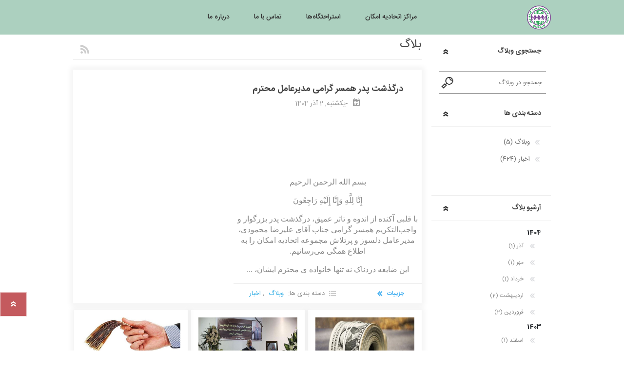

--- FILE ---
content_type: text/html; charset=utf-8
request_url: https://emkan.co.ir/blog/category/%D9%88%D8%A8%D9%84%D8%A7%DA%AF
body_size: 12145
content:


<!DOCTYPE html>
<html dir="rtl" class="html-blog-page">
    <head>
        <title>اتحادیه تعاونی مصرف کارگران (امکان)|بلاگ</title>
        <meta http-equiv="Content-type" content="text/html;charset=UTF-8" />
        <meta name="description" content="فروشگاه اینترنتی اتحادیه مرکزی تعاونیهای مصرف کارگران ایران (امکان)در مهرماه 94 باهدف برطرف كردن نيازهای روزمره هركسی كه به اينترنت دسترسي دارد متولد شد.هدف اصلي ما ارائه اجناس اصلي با قيمت مناسب مي باشد" />
        <meta name="keywords" content="خرید لوازم خانگی| لوازم|خانگی| اتحادیه| امکان| اتحادیه امکان| کالای| دیجیتال| آرایشی بهداشتی| کالای| خواب| اقلام غذایی| خودو و ابزار" />
        <meta name="generator" content="Limoobit" />
        <meta name="viewport" content="width=device-width, initial-scale=1.0, user-scalable=0, minimum-scale=1.0, maximum-scale=1.0" />
        
        
        

        
        

        <link href="/Themes/Prisma/Content/CSS/bootstrap.min.css" rel="stylesheet" type="text/css" />
<link href="/Themes/Prisma/Content/CSS/all.css" rel="stylesheet" type="text/css" />
<link href="/Themes/Prisma/Content/CSS/styles.rtl.css" rel="stylesheet" type="text/css" />
<link href="/Themes/Prisma/Content/CSS/mobile.rtl.css" rel="stylesheet" type="text/css" />
<link href="/Themes/Prisma/Content/CSS/480.rtl.css" rel="stylesheet" type="text/css" />
<link href="/Themes/Prisma/Content/CSS/768.rtl.css" rel="stylesheet" type="text/css" />
<link href="/Themes/Prisma/Content/CSS/1024.rtl.css" rel="stylesheet" type="text/css" />
<link href="/Themes/Prisma/Content/CSS/1280.rtl.css" rel="stylesheet" type="text/css" />
<link href="/Plugins/SevenSpikes.Core/Styles/perfect-scrollbar.min.css" rel="stylesheet" type="text/css" />
<link href="/Plugins/SevenSpikes.Nop.Plugins.RichBlog/Themes/Prisma/Content/RichBlog.css" rel="stylesheet" type="text/css" />
<link href="/Plugins/SevenSpikes.Nop.Plugins.RichBlog/Themes/Prisma/Content/RichBlog.rtl.css" rel="stylesheet" type="text/css" />
<link href="/Plugins/SevenSpikes.Nop.Plugins.MegaMenu/Themes/Prisma/Content/MegaMenu.css" rel="stylesheet" type="text/css" />
<link href="/Plugins/SevenSpikes.Nop.Plugins.MegaMenu/Themes/Prisma/Content/MegaMenu.rtl.css" rel="stylesheet" type="text/css" />
<link href="/Themes/Prisma/Content/css/theme.custom-1.css?v=1" rel="stylesheet" type="text/css" />
   
        <script src="/Scripts/jquery-1.10.2.min.js" type="text/javascript"></script>
<script src="/Scripts/jquery.validate.min.js" type="text/javascript"></script>
<script src="/Scripts/jquery.validate.unobtrusive.min.js" type="text/javascript"></script>
<script src="/Scripts/jquery-ui-1.10.3.custom.min.js" type="text/javascript"></script>
<script src="/Scripts/jquery-migrate-1.2.1.min.js" type="text/javascript"></script>
<script src="/Scripts/public.common.js" type="text/javascript"></script>
<script src="/Scripts/public.ajaxcart.js" type="text/javascript"></script>
<script src="/Administration/Scripts/kendo/2014.1.318/kendo.core.min.js" type="text/javascript"></script>
<script src="/Administration/Scripts/kendo/2014.1.318/kendo.data.min.js" type="text/javascript"></script>
<script src="/Administration/Scripts/kendo/2014.1.318/kendo.popup.min.js" type="text/javascript"></script>
<script src="/Administration/Scripts/kendo/2014.1.318/kendo.list.min.js" type="text/javascript"></script>
<script src="/Administration/Scripts/kendo/2014.1.318/kendo.autocomplete.min.js" type="text/javascript"></script>
<script src="/Plugins/SevenSpikes.Core/Scripts/SevenSpikesExtensions.min.js" type="text/javascript"></script>
<script src="/Plugins/SevenSpikes.Nop.Plugins.MegaMenu/Scripts/MegaMenu.min.js" type="text/javascript"></script>
<script src="/Plugins/SevenSpikes.Core/Scripts/footable.js" type="text/javascript"></script>
<script src="/Plugins/SevenSpikes.Core/Scripts/perfect-scrollbar.min.js" type="text/javascript"></script>
<script src="/Plugins/SevenSpikes.Core/Scripts/sevenspikes.core.min.js" type="text/javascript"></script>
<script src="/Plugins/SevenSpikes.Core/Scripts/sevenspikes.theme.min.js" type="text/javascript"></script>
<script src="/Themes/Prisma/Content/scripts/prisma.js" type="text/javascript"></script>
<script src="/Themes/Prisma/Content/scripts/bootstrap.min.js" type="text/javascript"></script>

        
        
        
        
        
<link rel="shortcut icon" href="https://emkan.co.ir/favicon.ico" />

        <link href="https://fonts.googleapis.com/css?family=Comfortaa:400,700|Fira+Sans:400,700|Open+Sans:400,700|Playfair+Display:400,700&amp;subset=cyrillic,cyrillic-ext,greek,greek-ext,latin-ext" rel="stylesheet">
    </head>
    <body class=" font-comfortaa item-type-1">
        




<div class="ajax-loading-block-window" style="display: none">
</div>
<div id="dialog-notifications-success" title="اطلاع‌رسانی" style="display:none;">
</div>
<div id="dialog-notifications-error" title="خطا" style="display:none;">
</div>
<div id="dialog-notifications-warning" title="اخطار" style="display:none;">
</div>
<div id="bar-notification" class="bar-notification">
    <span class="close" title="بستن">&nbsp;</span>
</div>




<!--[if lte IE 7]>
    <div style="clear:both;height:59px;text-align:center;position:relative;">
        <a href="http://www.microsoft.com/windows/internet-explorer/default.aspx" target="_blank">
            <img src="/Themes/Prisma/Content/img/ie_warning.jpg" height="42" width="820" alt="You are using an outdated browser. For a faster, safer browsing experience, upgrade for free today." />
        </a>
    </div>
<![endif]-->


<div class="master-wrapper-page">
    <div class="master-header-wrapper-parent">
        <div class="master-header-wrapper">
            
            <div class="header-upper container-fluid">
                <div class="header-top row align-items-center">
                    <div class="header-top-content col-md-5 col-sm-12">
                        <div class="footer-social"> 
                            


<ul class="social-sharing">
    <!--         <li><a target="_blank" class="twitter" href="http://Twitter.com/sisnogroup"></a></li>
            <li><a target="_blank" class="facebook" href="#"></a></li>
            <li><a target="_blank" class="youtube" href="#"></a></li>
 -->
        <li><a target="_blank" class="google" href="https://t.me/emkanco"></a></li>
    <!--          -->
    <!--         <li><a target="_blank" class="rss" href="/news/rss/2"></a></li>
 -->
</ul>
                        </div>
                    </div>
                    <div class="address col-md-4 col-sm-12 d-flex justify-content-end align-items-center">
                        <div class="header-address">shared.root-header.address</div>
                        <i class="fal fa-map-marker-alt"></i>
                    </div>
                    <div class="contact-telephone col-md-3 col-sm-12 d-flex justify-content-end align-items-center">
                        <div class="header-telephone">shared.root-header.telephone</div>
                        <i class="fal fa-phone-volume"></i>
                    </div>
                </div>
            </div>
            <div class="header-wrapper">
                
<div class="header">
    
    <div class="header-logo">
        



<a href="/" class="logo">



<img alt="نام فروشگاه شما" src="https://emkan.co.ir/content/images/thumbs/0000163.png" /></a>
    </div>
    
    
    
</div>
                <script type="text/javascript">
                (function() {
                    AjaxCart.init(false, '.cart-qty', '.wishlist-qty');
                })();
                </script>
                <div class="responsive-nav-wrapper-parent">
                    <div class="responsive-nav-wrapper">
                        <div class="menu-title">
                            <span>منو</span>
                        </div>
                        <div class="search-wrap">
                            <span>جستجو</span>
                        </div>
                        
                        
                        
                    </div>
                </div>
            </div>
        </div>
        <div class="overlayOffCanvas"></div>
        <div class="header-menu">
            <div class="navigation-wrapper">
                <div class="close-menu">
                    <span>بستن</span>
                </div>
            </div>







    <ul class="mega-menu"
        data-isRtlEnabled="true"
        data-enableClickForDropDown="false">

        <a href="https://emkan.co.ir/" class="logo-sisna"><img src="/Themes/Prisma/Content/img/logo-0028.png" alt="emkan"></a>

    <li class="">
        
        <a href="https://emkan.co.ir/%D9%86%D9%85%D8%A7%DB%8C%D9%86%D8%AF%DA%AF%DB%8C%D9%87%D8%A7" class="" title="مراکز اتحادیه امکان" ><span> مراکز اتحادیه امکان</span></a>

    </li>
    <li class="">
        
        <a href="/استراحتگاه" class="" title="استراحتگاه‌ها" ><span> استراحتگاه‌ها</span></a>

    </li>
    <li class="">
        
        <a href="https://emkan.co.ir/%D8%AA%D9%85%D8%A7%D8%B3-%D8%A8%D8%A7-%D9%85%D8%A7" class="" title="تماس با ما" ><span> تماس با ما</span></a>

    </li>
    <li class="has-sublist">
        
        <a href="#" class="with-subcategories" title="درباره ما" ><span> درباره ما</span></a>

            <div class="plus-button"></div>
            <div class="sublist-wrap">
                <div class="navigation-wrapper">
                    <div class="close-menu">
                        <span>بستن</span>
                    </div>
                    <div class="back-button">
                        <span>بازگشت</span>
                    </div>
                    
                </div>
                <ul class="sublist">
    <li class="">
        
        <a href="/اتحادیه-امکان-دریک-نگاه" class="" title="اتحادیه امکان در یک نگاه" ><span> اتحادیه امکان در یک نگاه</span></a>

    </li>
    <li class="has-sublist">
        
        <a href="#" class="with-subcategories" title="ساختار سازمانی" ><span> ساختار سازمانی</span></a>

            <div class="plus-button"></div>
            <div class="sublist-wrap">
                <div class="navigation-wrapper">
                    <div class="close-menu">
                        <span>بستن</span>
                    </div>
                    <div class="back-button">
                        <span>بازگشت</span>
                    </div>
                    
                </div>
                <ul class="sublist">
    <li class="">
        
        <a href="https://emkan.co.ir/%DA%86%D8%A7%D8%B1%D8%AA-%D8%B3%D8%A7%D8%B2%D9%85%D8%A7%D9%86%DB%8C" class="" title="چارت سازمانی" ><span> چارت سازمانی</span></a>

    </li>
    <li class="">
        
        <a href="https://emkan.co.ir/%D8%A7%D8%B3%D8%A7%D8%B3%D9%86%D8%A7%D9%85%D9%87" class="" title="اساسنامه" ><span> اساسنامه</span></a>

    </li>
                </ul>
            </div>
    </li>
                </ul>
            </div>
    </li>

        
    </ul>
    <div class="menu-title"><span>منو</span></div>
    <ul class="mega-menu-responsive">
    <li class="">
        
        <a href="https://emkan.co.ir/%D9%86%D9%85%D8%A7%DB%8C%D9%86%D8%AF%DA%AF%DB%8C%D9%87%D8%A7" class="" title="مراکز اتحادیه امکان" ><span> مراکز اتحادیه امکان</span></a>

    </li>
    <li class="">
        
        <a href="/استراحتگاه" class="" title="استراحتگاه‌ها" ><span> استراحتگاه‌ها</span></a>

    </li>
    <li class="">
        
        <a href="https://emkan.co.ir/%D8%AA%D9%85%D8%A7%D8%B3-%D8%A8%D8%A7-%D9%85%D8%A7" class="" title="تماس با ما" ><span> تماس با ما</span></a>

    </li>
    <li class="has-sublist">
        
        <a href="#" class="with-subcategories" title="درباره ما" ><span> درباره ما</span></a>

            <div class="plus-button"></div>
            <div class="sublist-wrap">
                <div class="navigation-wrapper">
                    <div class="close-menu">
                        <span>بستن</span>
                    </div>
                    <div class="back-button">
                        <span>بازگشت</span>
                    </div>
                    
                </div>
                <ul class="sublist">
    <li class="">
        
        <a href="/اتحادیه-امکان-دریک-نگاه" class="" title="اتحادیه امکان در یک نگاه" ><span> اتحادیه امکان در یک نگاه</span></a>

    </li>
    <li class="has-sublist">
        
        <a href="#" class="with-subcategories" title="ساختار سازمانی" ><span> ساختار سازمانی</span></a>

            <div class="plus-button"></div>
            <div class="sublist-wrap">
                <div class="navigation-wrapper">
                    <div class="close-menu">
                        <span>بستن</span>
                    </div>
                    <div class="back-button">
                        <span>بازگشت</span>
                    </div>
                    
                </div>
                <ul class="sublist">
    <li class="">
        
        <a href="https://emkan.co.ir/%DA%86%D8%A7%D8%B1%D8%AA-%D8%B3%D8%A7%D8%B2%D9%85%D8%A7%D9%86%DB%8C" class="" title="چارت سازمانی" ><span> چارت سازمانی</span></a>

    </li>
    <li class="">
        
        <a href="https://emkan.co.ir/%D8%A7%D8%B3%D8%A7%D8%B3%D9%86%D8%A7%D9%85%D9%87" class="" title="اساسنامه" ><span> اساسنامه</span></a>

    </li>
                </ul>
            </div>
    </li>
                </ul>
            </div>
    </li>

        
    </ul>
        </div>
    </div>
    <div class="master-wrapper-content">
        
        <div class="master-column-wrapper">
            

    <div class="center-2 four-per-row">
        
        
<div class="page blog-page">
    <div class="page-title">
        <a href="/blog/rss/2" class="link-rss" title="برای آگاهی به صورت خودکار در زمان اضافه شدن اقلام جدید در سایت ما کلیک کنید">خبرخوان</a>
        <h1>
بلاگ        </h1>
    </div>
    <div class="page-body">
        
        <div class="blog-posts">
                <div class="post">
                    
                    

                    <div class="post-body">
                    <div class="post-head ">
                        <a class="post-title" href="/%D8%AF%D8%B1%DA%AF%D8%B0%D8%B4%D8%AA-%D9%BE%D8%AF%D8%B1-%D9%87%D9%85%D8%B3%D8%B1-%DA%AF%D8%B1%D8%A7%D9%85%DB%8C-%D9%85%D8%AF%DB%8C%D8%B1%D8%B9%D8%A7%D9%85%D9%84-%D9%85%D8%AD%D8%AA%D8%B1%D9%85-%D8%B1%D8%A7-%D8%AA%D8%B3%D9%84%DB%8C%D8%AA-%D9%85%DB%8C%DA%AF%D9%88%DB%8C%DB%8C%D9%85">درگذشت پدر همسر گرامی مدیرعامل محترم</a>
                        <span class="post-date">-يكشنبه, 2 آذر 1404</span>
                    </div>
                        <p class="text-blog">
                            <p dir="rtl" style="text-align: center;"><span style="font-size: 12pt; font-family: tahoma, arial, helvetica, sans-serif;">بسم الله الرحمن الرحیم</span></p>
<p style="text-align: center;"><span style="font-size: 12pt; font-family: tahoma, arial, helvetica, sans-serif;"> إِنَّا لِلَّهِ وَإِنَّا إِلَيْهِ رَاجِعُونَ</span></p>
<p style="text-align: center;"><span style="font-size: 12pt; font-family: tahoma, arial, helvetica, sans-serif;"> با قلبی آکنده از اندوه و تاثر عمیق، درگذشت پدر بزرگوار و واجب‌التکریم همسر گرامی جناب آقای علیرضا محمودی، مدیرعامل دلسوز و پرتلاش مجموعه اتحادیه امکان را به اطلاع همگی می‌رسانیم.</span></p>
<p style="text-align: center;"><span style="font-size: 12pt; font-family: tahoma, arial, helvetica, sans-serif;"> این ضایعه دردناک نه تنها خانواده ی محترم ایشان، ...</span></p>
                        </p>
                        
                        
                    <div class="blog-details">
                            <a href="/%D8%AF%D8%B1%DA%AF%D8%B0%D8%B4%D8%AA-%D9%BE%D8%AF%D8%B1-%D9%87%D9%85%D8%B3%D8%B1-%DA%AF%D8%B1%D8%A7%D9%85%DB%8C-%D9%85%D8%AF%DB%8C%D8%B1%D8%B9%D8%A7%D9%85%D9%84-%D9%85%D8%AD%D8%AA%D8%B1%D9%85-%D8%B1%D8%A7-%D8%AA%D8%B3%D9%84%DB%8C%D8%AA-%D9%85%DB%8C%DA%AF%D9%88%DB%8C%DB%8C%D9%85#comments" class="read-comments">نظر ها &#160;(0)</a>
                       <div class="buttons">
                        <a href="/%D8%AF%D8%B1%DA%AF%D8%B0%D8%B4%D8%AA-%D9%BE%D8%AF%D8%B1-%D9%87%D9%85%D8%B3%D8%B1-%DA%AF%D8%B1%D8%A7%D9%85%DB%8C-%D9%85%D8%AF%DB%8C%D8%B1%D8%B9%D8%A7%D9%85%D9%84-%D9%85%D8%AD%D8%AA%D8%B1%D9%85-%D8%B1%D8%A7-%D8%AA%D8%B3%D9%84%DB%8C%D8%AA-%D9%85%DB%8C%DA%AF%D9%88%DB%8C%DB%8C%D9%85" class="read-more">جزییات</a>
                    </div>
                    </div>
                    
                    </div>
                    
                   
                    
<div class="post-footer">
        <div class="post-relations">
                <div class="category-list">
                    <label>دسته بندی ها:</label>
                    <ul>
                            <li>
                                <a href="/blog/category/%D9%88%D8%A8%D9%84%D8%A7%DA%AF">وبلاگ</a>
                            </li>
                                <li class="separator">,</li>
                            <li>
                                <a href="/blog/category/%D8%A7%D8%AE%D8%A8%D8%A7%D8%B1">اخبار</a>
                            </li>
                    </ul>
                </div>
        
        </div>

    <div class="post-actions">
            <a href="/%D8%AF%D8%B1%DA%AF%D8%B0%D8%B4%D8%AA-%D9%BE%D8%AF%D8%B1-%D9%87%D9%85%D8%B3%D8%B1-%DA%AF%D8%B1%D8%A7%D9%85%DB%8C-%D9%85%D8%AF%DB%8C%D8%B1%D8%B9%D8%A7%D9%85%D9%84-%D9%85%D8%AD%D8%AA%D8%B1%D9%85-%D8%B1%D8%A7-%D8%AA%D8%B3%D9%84%DB%8C%D8%AA-%D9%85%DB%8C%DA%AF%D9%88%DB%8C%DB%8C%D9%85" class="read-more">خواندن مطلب</a>
        
    </div>
</div>
                </div>
                <div class="post">
                    
                    
    <div class="rich-blog-image">
            <a href="/%D8%AA%D8%BA%DB%8C%DB%8C%D8%B1-%D8%B1%D9%88%D9%86%D8%AF-%D8%AD%DA%A9%D9%85%D8%B1%D8%A7%D9%86%DB%8C-%D8%A8%D8%A7%D9%86%DA%A9-%D9%85%D8%B1%DA%A9%D8%B2%DB%8C-%D8%AF%D8%B1-%D8%A7%D9%82%D8%AA%D8%B5%D8%A7%D8%AF-%DA%A9%D8%B4%D9%88%D8%B1" alt="‌تغییر روند حکمرانی بانک مرکزی در اقتصاد کشور"><img src="https://emkan.co.ir/content/images/thumbs/0002902_935.jpeg" title="‌تغییر روند حکمرانی بانک مرکزی در اقتصاد کشور" alt="‌تغییر روند حکمرانی بانک مرکزی در اقتصاد کشور" /></a>
    </div>

                    <div class="post-body">
                    <div class="post-head ">
                        <a class="post-title" href="/%D8%AA%D8%BA%DB%8C%DB%8C%D8%B1-%D8%B1%D9%88%D9%86%D8%AF-%D8%AD%DA%A9%D9%85%D8%B1%D8%A7%D9%86%DB%8C-%D8%A8%D8%A7%D9%86%DA%A9-%D9%85%D8%B1%DA%A9%D8%B2%DB%8C-%D8%AF%D8%B1-%D8%A7%D9%82%D8%AA%D8%B5%D8%A7%D8%AF-%DA%A9%D8%B4%D9%88%D8%B1">‌تغییر روند حکمرانی بانک مرکزی در اقتصاد کشور</a>
                        <span class="post-date">-چهارشنبه, 20 مهر 1401</span>
                    </div>
                        <p class="text-blog">
                            بازار ارز چگونه به ثبات رسید
                        </p>
                        
                        
                    <div class="blog-details">
                            <a href="/%D8%AA%D8%BA%DB%8C%DB%8C%D8%B1-%D8%B1%D9%88%D9%86%D8%AF-%D8%AD%DA%A9%D9%85%D8%B1%D8%A7%D9%86%DB%8C-%D8%A8%D8%A7%D9%86%DA%A9-%D9%85%D8%B1%DA%A9%D8%B2%DB%8C-%D8%AF%D8%B1-%D8%A7%D9%82%D8%AA%D8%B5%D8%A7%D8%AF-%DA%A9%D8%B4%D9%88%D8%B1#comments" class="read-comments">نظر ها &#160;(0)</a>
                       <div class="buttons">
                        <a href="/%D8%AA%D8%BA%DB%8C%DB%8C%D8%B1-%D8%B1%D9%88%D9%86%D8%AF-%D8%AD%DA%A9%D9%85%D8%B1%D8%A7%D9%86%DB%8C-%D8%A8%D8%A7%D9%86%DA%A9-%D9%85%D8%B1%DA%A9%D8%B2%DB%8C-%D8%AF%D8%B1-%D8%A7%D9%82%D8%AA%D8%B5%D8%A7%D8%AF-%DA%A9%D8%B4%D9%88%D8%B1" class="read-more">جزییات</a>
                    </div>
                    </div>
                    
                    </div>
                    
                   
                    
<div class="post-footer">
        <div class="post-relations">
                <div class="category-list">
                    <label>دسته بندی ها:</label>
                    <ul>
                            <li>
                                <a href="/blog/category/%D9%88%D8%A8%D9%84%D8%A7%DA%AF">وبلاگ</a>
                            </li>
                    </ul>
                </div>
        
        </div>

    <div class="post-actions">
            <a href="/%D8%AA%D8%BA%DB%8C%DB%8C%D8%B1-%D8%B1%D9%88%D9%86%D8%AF-%D8%AD%DA%A9%D9%85%D8%B1%D8%A7%D9%86%DB%8C-%D8%A8%D8%A7%D9%86%DA%A9-%D9%85%D8%B1%DA%A9%D8%B2%DB%8C-%D8%AF%D8%B1-%D8%A7%D9%82%D8%AA%D8%B5%D8%A7%D8%AF-%DA%A9%D8%B4%D9%88%D8%B1" class="read-more">خواندن مطلب</a>
        
    </div>
</div>
                </div>
                <div class="post">
                    
                    
    <div class="rich-blog-image">
            <a href="/%D9%85%D8%B1%D8%A7%D8%B3%D9%85-%D8%B3%D9%88%D9%85%DB%8C%D9%86-%D8%AF%D8%B1%DA%AF%D8%B0%D8%B4%D8%AA-%D8%AD%D8%A7%D8%AC-%D8%AD%D8%B3%D9%86-%D8%B1%D8%B3%D9%88%D9%84%DB%8C" alt="مراسم سومین روز درگذشت حاج حسن رسولی"><img src="https://emkan.co.ir/content/images/thumbs/0001548_935.jpeg" title="مراسم سومین روز درگذشت حاج حسن رسولی" alt="مراسم سومین روز درگذشت حاج حسن رسولی" /></a>
    </div>

                    <div class="post-body">
                    <div class="post-head ">
                        <a class="post-title" href="/%D9%85%D8%B1%D8%A7%D8%B3%D9%85-%D8%B3%D9%88%D9%85%DB%8C%D9%86-%D8%AF%D8%B1%DA%AF%D8%B0%D8%B4%D8%AA-%D8%AD%D8%A7%D8%AC-%D8%AD%D8%B3%D9%86-%D8%B1%D8%B3%D9%88%D9%84%DB%8C">مراسم سومین روز درگذشت حاج حسن رسولی</a>
                        <span class="post-date">-يكشنبه, 23 آذر 1399</span>
                    </div>
                        <p class="text-blog">
                            مراسم درگذشت مدیرعامل اتحادیه امکان
                        </p>
                        
                        
                    <div class="blog-details">
                       <div class="buttons">
                        <a href="/%D9%85%D8%B1%D8%A7%D8%B3%D9%85-%D8%B3%D9%88%D9%85%DB%8C%D9%86-%D8%AF%D8%B1%DA%AF%D8%B0%D8%B4%D8%AA-%D8%AD%D8%A7%D8%AC-%D8%AD%D8%B3%D9%86-%D8%B1%D8%B3%D9%88%D9%84%DB%8C" class="read-more">جزییات</a>
                    </div>
                    </div>
                    
                    </div>
                    
                   
                    
<div class="post-footer">
        <div class="post-relations">
                <div class="category-list">
                    <label>دسته بندی ها:</label>
                    <ul>
                            <li>
                                <a href="/blog/category/%D9%88%D8%A8%D9%84%D8%A7%DA%AF">وبلاگ</a>
                            </li>
                                <li class="separator">,</li>
                            <li>
                                <a href="/blog/category/%D8%A7%D8%AE%D8%A8%D8%A7%D8%B1">اخبار</a>
                            </li>
                    </ul>
                </div>
        
        </div>

    <div class="post-actions">
            <a href="/%D9%85%D8%B1%D8%A7%D8%B3%D9%85-%D8%B3%D9%88%D9%85%DB%8C%D9%86-%D8%AF%D8%B1%DA%AF%D8%B0%D8%B4%D8%AA-%D8%AD%D8%A7%D8%AC-%D8%AD%D8%B3%D9%86-%D8%B1%D8%B3%D9%88%D9%84%DB%8C" class="read-more">خواندن مطلب</a>
        
    </div>
</div>
                </div>
                <div class="post">
                    
                    
    <div class="rich-blog-image">
            <a href="/%D8%A7%D8%B1%D8%B2%D8%B4-%DA%A9%D8%A7%D8%B1-%D9%88-%DA%A9%D8%A7%D8%B1%DA%AF%D8%B1" alt="ارزش کار و کارگر"><img src="https://emkan.co.ir/content/images/thumbs/0001350_935.jpeg" title="ارزش کار و کارگر" alt="ارزش کار و کارگر" /></a>
    </div>

                    <div class="post-body">
                    <div class="post-head ">
                        <a class="post-title" href="/%D8%A7%D8%B1%D8%B2%D8%B4-%DA%A9%D8%A7%D8%B1-%D9%88-%DA%A9%D8%A7%D8%B1%DA%AF%D8%B1">ارزش کار و کارگر</a>
                        <span class="post-date">-دوشنبه, 16 تیر 1399</span>
                    </div>
                        <p class="text-blog">
                            عالم موجود شده است از فعالیت خدا، اجزای عالم موجود شده است از فعالیتهایی که بعضِ موجودات دارند. هیچ موجودی را شما نمی توانید سراغ کنید الّا اینکه کارگر و کار در او موجود است و خودش کار است.
                        </p>
                        
                        
                    <div class="blog-details">
                            <a href="/%D8%A7%D8%B1%D8%B2%D8%B4-%DA%A9%D8%A7%D8%B1-%D9%88-%DA%A9%D8%A7%D8%B1%DA%AF%D8%B1#comments" class="read-comments">نظر ها &#160;(0)</a>
                       <div class="buttons">
                        <a href="/%D8%A7%D8%B1%D8%B2%D8%B4-%DA%A9%D8%A7%D8%B1-%D9%88-%DA%A9%D8%A7%D8%B1%DA%AF%D8%B1" class="read-more">جزییات</a>
                    </div>
                    </div>
                    
                    </div>
                    
                   
                    
<div class="post-footer">
        <div class="post-relations">
                <div class="category-list">
                    <label>دسته بندی ها:</label>
                    <ul>
                            <li>
                                <a href="/blog/category/%D9%88%D8%A8%D9%84%D8%A7%DA%AF">وبلاگ</a>
                            </li>
                    </ul>
                </div>
        
        </div>

    <div class="post-actions">
            <a href="/%D8%A7%D8%B1%D8%B2%D8%B4-%DA%A9%D8%A7%D8%B1-%D9%88-%DA%A9%D8%A7%D8%B1%DA%AF%D8%B1" class="read-more">خواندن مطلب</a>
        
    </div>
</div>
                </div>
                <div class="post">
                    
                    
    <div class="rich-blog-image">
            <a href="/%D9%85%D9%81%D9%87%D9%88%D9%85-%DA%A9%D8%A7%D8%B1%DA%AF%D8%B1-%D8%AF%D8%B1-%D9%82%D8%A7%D9%86%D9%88%D9%86-%DA%A9%D8%A7%D8%B1" alt="مفهوم کارگر در قانون کار"><img src="https://emkan.co.ir/content/images/thumbs/0001352_935.jpeg" title="مفهوم کارگر در قانون کار" alt="مفهوم کارگر در قانون کار" /></a>
    </div>

                    <div class="post-body">
                    <div class="post-head ">
                        <a class="post-title" href="/%D9%85%D9%81%D9%87%D9%88%D9%85-%DA%A9%D8%A7%D8%B1%DA%AF%D8%B1-%D8%AF%D8%B1-%D9%82%D8%A7%D9%86%D9%88%D9%86-%DA%A9%D8%A7%D8%B1">مفهوم کارگر در قانون کار</a>
                        <span class="post-date">-دوشنبه, 16 تیر 1399</span>
                    </div>
                        <p class="text-blog">
                            مفهوم کارگر در قانون کار
                        </p>
                        
                        
                    <div class="blog-details">
                            <a href="/%D9%85%D9%81%D9%87%D9%88%D9%85-%DA%A9%D8%A7%D8%B1%DA%AF%D8%B1-%D8%AF%D8%B1-%D9%82%D8%A7%D9%86%D9%88%D9%86-%DA%A9%D8%A7%D8%B1#comments" class="read-comments">نظر ها &#160;(0)</a>
                       <div class="buttons">
                        <a href="/%D9%85%D9%81%D9%87%D9%88%D9%85-%DA%A9%D8%A7%D8%B1%DA%AF%D8%B1-%D8%AF%D8%B1-%D9%82%D8%A7%D9%86%D9%88%D9%86-%DA%A9%D8%A7%D8%B1" class="read-more">جزییات</a>
                    </div>
                    </div>
                    
                    </div>
                    
                   
                    
<div class="post-footer">
        <div class="post-relations">
                <div class="category-list">
                    <label>دسته بندی ها:</label>
                    <ul>
                            <li>
                                <a href="/blog/category/%D9%88%D8%A8%D9%84%D8%A7%DA%AF">وبلاگ</a>
                            </li>
                    </ul>
                </div>
        
        </div>

    <div class="post-actions">
            <a href="/%D9%85%D9%81%D9%87%D9%88%D9%85-%DA%A9%D8%A7%D8%B1%DA%AF%D8%B1-%D8%AF%D8%B1-%D9%82%D8%A7%D9%86%D9%88%D9%86-%DA%A9%D8%A7%D8%B1" class="read-more">خواندن مطلب</a>
        
    </div>
</div>
                </div>
        </div>

        
    </div>
</div>

        
    </div>
    <div class="side-2">

    

<div class="block blog-search-box">
    <div class="title">
        <strong>جستجوی وبلاگ</strong>
    </div>
    <div class="listbox">
<form action="/RichBlogSearch/ListResults" id="rich-blog-search-form" method="get">    <input id="rich-blog-searchterms" class="search-box-text" type="text" name="phrase" placeholder="جستجو در وبلاگ" />
            <button class="search-box-button" type="submit">جستجو</button>
</form>    </div>
</div>

<script type="text/javascript">
    $(document).ready(function () {
        $("#rich-blog-searchterms").kendoAutoComplete({
            highlightFirst: false,
            minLength: 3,
            dataTextField: "Title",
            filter: "contains",
            popup: {
                appendTo: $("#rich-blog-search-form")
            },
            template: '<span class="rich-blog-search-item" data-url="' + '/' + '${ data.SEName }">${ data.Title }</span>',
            select: function (e) {
                var advancedSearchItemId = this.dataItem(e.item.index()).Id;

                if (advancedSearchItemId === 0) {
                    e.preventDefault();

                    window.location = '/RichBlogSearch/ListResults' + '?phrase=' + $('#rich-blog-searchterms').val();
                }
            },
            dataSource: new kendo.data.DataSource({
                serverFiltering: true,
                requestStart: function (e) {
                    $("#rich-blog-searchterms").addClass("rich-blog-search-busy");
                },
                requestEnd: function (e) {
                    e.response.push({ Title: 'جستجو برای "' + $('#rich-blog-searchterms').val() + '"', Id: 0 });
                },
                change: function (e) {
                    $("#rich-blog-searchterms").removeClass("rich-blog-search-busy");
                },
                transport: {
                    read: "/RichBlogSearch/Search",
                    parameterMap: function () {
                        return { phrase: $("#rich-blog-searchterms").val() };
                    }
                }
            }),
            change: function () {
                var selected = $(".k-list").find(".k-state-selected");
                var url = selected.find('.rich-blog-search-item').attr('data-url');
                if (typeof url === "undefined") {
                    // do nothing as the value has probably been changed from the onblur event handler rather than from dropdown selection
                } else {
                    // navigate to the searched product
                    window.location.href = url;
                }
            },
            dataBound: function (e) {
                $(".k-animation-container").addClass("blog-instant-search");
                $(e.sender.list).find('li:last').addClass('rich-blog-autocomplete-last-item');
            }
        });
    });
</script>




<div class="block">
    <div class="title">
        <strong>دسته بندی ها</strong>
    </div>
    <div class="listbox">
        <ul class="list">
                <li class="category">
                    <a href="/blog/category/%D9%88%D8%A8%D9%84%D8%A7%DA%AF">وبلاگ (5)</a>
                </li>
                <li class="category">
                    <a href="/blog/category/%D8%A7%D8%AE%D8%A8%D8%A7%D8%B1">اخبار (424)</a>
                </li>
        </ul>
    </div>
</div>
    

    <div class="block block-blog-archive">
        <div class="title">
            <strong>آرشیو بلاگ</strong>
        </div>
        <div class="listbox">
            <ul class="list" id="blog-month-list">
                    <li class="year">
                    <strong class="number">1404</strong>
                        
                        <ul class="sublist" id="blog-year-1404">
                                <li class="month">
                                            <a href="/blog/month/1404-9">
                                            آذر
                                            (1)
                                            </a>

                                </li>
                                <li class="month">
                                            <a href="/blog/month/1404-7">
                                            مهر
                                            (1)
                                            </a>

                                </li>
                                <li class="month">
                                            <a href="/blog/month/1404-3">
                                            خرداد
                                            (1)
                                            </a>

                                </li>
                                <li class="month">
                                            <a href="/blog/month/1404-2">
                                            اردیبهشت
                                            (2)
                                            </a>

                                </li>
                                <li class="month">
                                            <a href="/blog/month/1404-1">
                                            فروردین
                                            (2)
                                            </a>

                                </li>
                        </ul>
                    </li>
                    <li class="year">
                    <strong class="number">1403</strong>
                        
                        <ul class="sublist" id="blog-year-1403">
                                <li class="month">
                                            <a href="/blog/month/1403-12">
                                            اسفند
                                            (1)
                                            </a>

                                </li>
                                <li class="month">
                                            <a href="/blog/month/1403-11">
                                            بهمن
                                            (2)
                                            </a>

                                </li>
                                <li class="month">
                                            <a href="/blog/month/1403-10">
                                            دی
                                            (7)
                                            </a>

                                </li>
                                <li class="month">
                                            <a href="/blog/month/1403-9">
                                            آذر
                                            (5)
                                            </a>

                                </li>
                                <li class="month">
                                            <a href="/blog/month/1403-8">
                                            آبان
                                            (8)
                                            </a>

                                </li>
                                <li class="month">
                                            <a href="/blog/month/1403-7">
                                            مهر
                                            (10)
                                            </a>

                                </li>
                                <li class="month">
                                            <a href="/blog/month/1403-6">
                                            شهریور
                                            (5)
                                            </a>

                                </li>
                                <li class="month">
                                            <a href="/blog/month/1403-5">
                                            مرداد
                                            (5)
                                            </a>

                                </li>
                                <li class="month">
                                            <a href="/blog/month/1403-4">
                                            تیر
                                            (7)
                                            </a>

                                </li>
                                <li class="month">
                                            <a href="/blog/month/1403-3">
                                            خرداد
                                            (4)
                                            </a>

                                </li>
                                <li class="month">
                                            <a href="/blog/month/1403-2">
                                            اردیبهشت
                                            (7)
                                            </a>

                                </li>
                                <li class="month">
                                            <a href="/blog/month/1403-1">
                                            فروردین
                                            (2)
                                            </a>

                                </li>
                        </ul>
                    </li>
                    <li class="year">
                    <strong class="number">1402</strong>
                        
                        <ul class="sublist" id="blog-year-1402">
                                <li class="month">
                                            <a href="/blog/month/1402-12">
                                            اسفند
                                            (6)
                                            </a>

                                </li>
                                <li class="month">
                                            <a href="/blog/month/1402-11">
                                            بهمن
                                            (5)
                                            </a>

                                </li>
                                <li class="month">
                                            <a href="/blog/month/1402-10">
                                            دی
                                            (8)
                                            </a>

                                </li>
                                <li class="month">
                                            <a href="/blog/month/1402-9">
                                            آذر
                                            (8)
                                            </a>

                                </li>
                                <li class="month">
                                            <a href="/blog/month/1402-8">
                                            آبان
                                            (8)
                                            </a>

                                </li>
                                <li class="month">
                                            <a href="/blog/month/1402-7">
                                            مهر
                                            (4)
                                            </a>

                                </li>
                                <li class="month">
                                            <a href="/blog/month/1402-6">
                                            شهریور
                                            (5)
                                            </a>

                                </li>
                                <li class="month">
                                            <a href="/blog/month/1402-5">
                                            مرداد
                                            (5)
                                            </a>

                                </li>
                                <li class="month">
                                            <a href="/blog/month/1402-4">
                                            تیر
                                            (5)
                                            </a>

                                </li>
                                <li class="month">
                                            <a href="/blog/month/1402-3">
                                            خرداد
                                            (8)
                                            </a>

                                </li>
                                <li class="month">
                                            <a href="/blog/month/1402-2">
                                            اردیبهشت
                                            (8)
                                            </a>

                                </li>
                                <li class="month">
                                            <a href="/blog/month/1402-1">
                                            فروردین
                                            (7)
                                            </a>

                                </li>
                        </ul>
                    </li>
                    <li class="year">
                    <strong class="number">1401</strong>
                        
                        <ul class="sublist" id="blog-year-1401">
                                <li class="month">
                                            <a href="/blog/month/1401-12">
                                            اسفند
                                            (6)
                                            </a>

                                </li>
                                <li class="month">
                                            <a href="/blog/month/1401-11">
                                            بهمن
                                            (5)
                                            </a>

                                </li>
                                <li class="month">
                                            <a href="/blog/month/1401-10">
                                            دی
                                            (5)
                                            </a>

                                </li>
                                <li class="month">
                                            <a href="/blog/month/1401-9">
                                            آذر
                                            (6)
                                            </a>

                                </li>
                                <li class="month">
                                            <a href="/blog/month/1401-8">
                                            آبان
                                            (1)
                                            </a>

                                </li>
                                <li class="month">
                                            <a href="/blog/month/1401-7">
                                            مهر
                                            (3)
                                            </a>

                                </li>
                                <li class="month">
                                            <a href="/blog/month/1401-6">
                                            شهریور
                                            (8)
                                            </a>

                                </li>
                                <li class="month">
                                            <a href="/blog/month/1401-5">
                                            مرداد
                                            (4)
                                            </a>

                                </li>
                                <li class="month">
                                            <a href="/blog/month/1401-4">
                                            تیر
                                            (7)
                                            </a>

                                </li>
                                <li class="month">
                                            <a href="/blog/month/1401-3">
                                            خرداد
                                            (4)
                                            </a>

                                </li>
                                <li class="month">
                                            <a href="/blog/month/1401-2">
                                            اردیبهشت
                                            (5)
                                            </a>

                                </li>
                                <li class="month">
                                            <a href="/blog/month/1401-1">
                                            فروردین
                                            (4)
                                            </a>

                                </li>
                        </ul>
                    </li>
                    <li class="year">
                    <strong class="number">1400</strong>
                        
                        <ul class="sublist" id="blog-year-1400">
                                <li class="month">
                                            <a href="/blog/month/1400-12">
                                            اسفند
                                            (3)
                                            </a>

                                </li>
                                <li class="month">
                                            <a href="/blog/month/1400-11">
                                            بهمن
                                            (10)
                                            </a>

                                </li>
                                <li class="month">
                                            <a href="/blog/month/1400-10">
                                            دی
                                            (6)
                                            </a>

                                </li>
                                <li class="month">
                                            <a href="/blog/month/1400-9">
                                            آذر
                                            (12)
                                            </a>

                                </li>
                                <li class="month">
                                            <a href="/blog/month/1400-8">
                                            آبان
                                            (10)
                                            </a>

                                </li>
                                <li class="month">
                                            <a href="/blog/month/1400-7">
                                            مهر
                                            (9)
                                            </a>

                                </li>
                                <li class="month">
                                            <a href="/blog/month/1400-6">
                                            شهریور
                                            (12)
                                            </a>

                                </li>
                                <li class="month">
                                            <a href="/blog/month/1400-5">
                                            مرداد
                                            (4)
                                            </a>

                                </li>
                                <li class="month">
                                            <a href="/blog/month/1400-4">
                                            تیر
                                            (2)
                                            </a>

                                </li>
                                <li class="month">
                                            <a href="/blog/month/1400-3">
                                            خرداد
                                            (8)
                                            </a>

                                </li>
                                <li class="month">
                                            <a href="/blog/month/1400-2">
                                            اردیبهشت
                                            (12)
                                            </a>

                                </li>
                                <li class="month">
                                            <a href="/blog/month/1400-1">
                                            فروردین
                                            (14)
                                            </a>

                                </li>
                        </ul>
                    </li>
                    <li class="year">
                    <strong class="number">1399</strong>
                        
                        <ul class="sublist" id="blog-year-1399">
                                <li class="month">
                                            <a href="/blog/month/1399-12">
                                            اسفند
                                            (17)
                                            </a>

                                </li>
                                <li class="month">
                                            <a href="/blog/month/1399-11">
                                            بهمن
                                            (21)
                                            </a>

                                </li>
                                <li class="month">
                                            <a href="/blog/month/1399-10">
                                            دی
                                            (23)
                                            </a>

                                </li>
                                <li class="month">
                                            <a href="/blog/month/1399-9">
                                            آذر
                                            (22)
                                            </a>

                                </li>
                                <li class="month">
                                            <a href="/blog/month/1399-8">
                                            آبان
                                            (15)
                                            </a>

                                </li>
                                <li class="month">
                                            <a href="/blog/month/1399-7">
                                            مهر
                                            (14)
                                            </a>

                                </li>
                                <li class="month">
                                            <a href="/blog/month/1399-6">
                                            شهریور
                                            (22)
                                            </a>

                                </li>
                                <li class="month">
                                            <a href="/blog/month/1399-5">
                                            مرداد
                                            (1)
                                            </a>

                                </li>
                                <li class="month">
                                            <a href="/blog/month/1399-4">
                                            تیر
                                            (2)
                                            </a>

                                </li>
                        </ul>
                    </li>
            </ul>
        </div>
    </div>

    
        <div class="block block-popular-blogtags">
        <div class="title">
            <strong>برچسب‌های پربازدید بلاگ</strong>
        </div>
        <div class="listbox">
            <ul class="tags">
                    <li><a href="/blog/tag/%D8%A7%D9%81%D8%B2%D8%A7%DB%8C%D8%B4" style="font-size:150%;">افزایش</a>
                    </li>
                    <li><a href="/blog/tag/%D8%A8%D8%A7%D8%B2%D8%A7%D8%B1" style="font-size:90%;">بازار</a>
                    </li>
                    <li><a href="/blog/tag/%D8%AA%D8%A7%D9%85%DB%8C%D9%86" style="font-size:85%;">تامین</a>
                    </li>
                    <li><a href="/blog/tag/%D8%AA%D8%B9%D8%A7%D9%88%D9%86%DB%8C" style="font-size:90%;">تعاونی</a>
                    </li>
                    <li><a href="/blog/tag/%D8%AE%D8%AF%D9%85%D8%A7%D8%AA" style="font-size:85%;">خدمات</a>
                    </li>
                    <li><a href="/blog/tag/%D8%AF%D8%B1%D8%B5%D8%AF%DB%8C" style="font-size:90%;">درصدی</a>
                    </li>
                    <li><a href="/blog/tag/%D9%82%DB%8C%D9%85%D8%AA" style="font-size:120%;">قیمت</a>
                    </li>
                    <li><a href="/blog/tag/%DA%A9%D8%A7%D8%B1%DA%AF%D8%B1%D8%A7%D9%86" style="font-size:100%;">کارگران</a>
                    </li>
                    <li><a href="/blog/tag/%DA%A9%D8%B1%D9%88%D9%86%D8%A7" style="font-size:90%;">کرونا</a>
                    </li>
                    <li><a href="/blog/tag/%DA%AF%D8%A7%D8%B2" style="font-size:85%;">گاز</a>
                    </li>
                    <li><a href="/blog/tag/%DA%AF%D9%88%D8%B4%D8%AA" style="font-size:85%;">گوشت</a>
                    </li>
                    <li><a href="/blog/tag/%D9%85%D8%B2%D8%AF" style="font-size:85%;">مزد</a>
                    </li>
                    <li><a href="/blog/tag/%D9%85%D9%88%D8%A7%D8%AF" style="font-size:85%;">مواد</a>
                    </li>
                    <li><a href="/blog/tag/%D9%86%D8%B1%D8%AE" style="font-size:90%;">نرخ</a>
                    </li>
                    <li><a href="/blog/tag/%D9%86%D9%81%D8%AA" style="font-size:90%;">نفت</a>
                    </li>
            </ul>
        </div>
    </div>

    
    </div>

        </div>
        
    </div>
    


<div class="footer">
    <div class="footer-middle">

        
        <div class="footer-block">
            <div class="title">
                <strong>ماموریت ما</strong>
                 <ul>
                    <li class="text">
                    <p class="text-footer read-more-wrap">
                    اتحادیه مرکزی تعاونیهای مصرف کارگران ایران (امکان) در تاریخ 5/8/1350 به دنبال برگزاری 2 بارگردهمایی کارگران ایران تأسیس یافت. ارکان امکان عبارتند از: مجمع عمومی هیئت مدیره و بازرسان قانونی.

اعضاء هیئت مدیره فعلی از سال 1362 کار خود را شروع کرده اند و با بعضی تغییرات همچنان در حال انجام وظیفه می‌باشند.
                    </p>
                    </li>
                </ul>
            </div>
            <ul class="list">
            </ul>
        </div>

        
        <div class="footer-block">
            <div class="title">
                <strong>لینک ها</strong>
            </div>
            <ul class="list">
             <li><a href="https://shop.emkan.co.ir/">فروشگاه اینترنتی اتحادیه امکان</a></li>
             <li><a href="https://www.mcls.gov.ir">وب‌سایت وزارت تعاون </a></li>
             <li><a href="https://workerhouse.ir/">وب‌سایت خانه کارگر  </a></li>
             <li><a href="https://www.ilna.news">وب سایت ایلنا</a></li>
             <li><a href="https://emkan.co.ir/blog/category/%D8%A7%D8%AE%D8%A8%D8%A7%D8%B1">اخبار</a></li>
             <li><a href="https://emkan.co.ir/blog/category/%D9%88%D8%A8%D9%84%D8%A7%DA%AF">مقالات</a></li>
             
              
            </ul>
        </div>

        
        <div class="footer-block">
            <div class="title">
                <strong>ساختار سازمانی</strong>
            </div>
            <ul class="list">
                    <li><a href="/%D8%A7%D8%B3%D8%A7%D8%B3%D9%86%D8%A7%D9%85%D9%87">اساسنامه</a></li>
                    <li><a href="/%DA%86%D8%A7%D8%B1%D8%AA-%D8%B3%D8%A7%D8%B2%D9%85%D8%A7%D9%86%DB%8C">چارت سازمانی</a></li>
            </ul>
        </div>

        
        <div class="footer-block">
            <div class="title">
                <strong>ما را دنبال کنید</strong>
            </div>             
            <ul class="list">
                <li class="address"><span>تهران، خیابان آزادی، ابتدای بلوار استاد معین، شماره 190</span></li>
                <li class="phone"><span>۳۰۱-۵ ۲۵ ۶۶۰ ۰۲۱</span></li>
            </ul>
           
        </div>
    </div>

    
    <div class="footer-middle-add">
        <div class="footer-social"> 
            <ul>
                <li>


<ul class="social-sharing">
    <!--         <li><a target="_blank" class="twitter" href="http://Twitter.com/sisnogroup"></a></li>
            <li><a target="_blank" class="facebook" href="#"></a></li>
            <li><a target="_blank" class="youtube" href="#"></a></li>
 -->
        <li><a target="_blank" class="google" href="https://t.me/emkanco"></a></li>
    <!--          -->
    <!--         <li><a target="_blank" class="rss" href="/news/rss/2"></a></li>
 -->
</ul></li>
            </ul>
            <div class="privacy-policy">
                <ul>
                    <li><a class="mya" href="https://t.me/emkanco">ما را در رسانه های اجتماعی دنبال  کنید</a></li>
                   
                </ul>
            </div>
        </div>
        <div class="footer-img"> 
            <a href="https://emkan.co.ir/" class="logo-footer"><img src="/Themes/Prisma/Content/img/logo-footer.png" alt="sisnagroup"></a>
        </div>
    </div>
    <div class="vip-social-network-mobile">
        <!-- <ul class="vip-social">
            <li><a class="telegram" href="https://t.me/sisnogroup"></a></li>
            <li><a class="whatsapp" href="tel:00995 514 4000 66"></li>
        </ul> -->
    </div>
    <div class="footer-lower">
        <div class="footer-lower-wrapper">
            <div class="footer-disclaimer">
                © تمامی حقوق این سایت متعلق به اتحادیه مرکزی تعاونیهای مصرف کارگران ایران (امکان)است.
            </div>

            <div class="footer-powered-by">
                 <a href="https://limoobit.com/طراحی-فروشگاه-اینترنتی" target="_blank" rel="nofollow noopener">طراحی فروشگاه اینترنتی</a> توسط لیموبیت
            </div>

                                    
        </div>
    </div>
    
</div>
    <div class="filter-options">
        <div class="filters-button">
            <span>فیلترها</span>
        </div>
        <div class="product-sorting-mobile">
            Sort
        </div>
        <div class="product-display-mobile">
            display
        </div>
    </div>
</div>


        
        
        <div class="scroll-back-button" id="goToTop"></div>
        <!-- chat -->
        <script type="text/javascript">window.$crisp=[];window.CRISP_WEBSITE_ID="31ce98ee-20bd-4681-874c-59ece038712b";(function(){d=document;s=d.createElement("script");s.src="https://client.crisp.chat/l.js";s.async=1;d.getElementsByTagName("head")[0].appendChild(s);})();</script>
        <!--  -->
    </body>
</html>

--- FILE ---
content_type: text/css
request_url: https://emkan.co.ir/Themes/Prisma/Content/CSS/styles.rtl.css
body_size: 68306
content:
/* font number farsi */
@font-face {
	font-family: IRANSansFa;
	font-style: normal;
	font-weight: bold;
	src: url('../fonts/eot/IRANSansWeb(FaNum)_Bold.eot');
	src: url('../fonts/eot/IRANSansWeb(FaNum)_Bold.eot?#iefix') format('embedded-opentype'),  /* IE6-8 */
		 url('../fonts/woff2/IRANSansWeb(FaNum)_Bold.woff2') format('woff2'),  /* FF39+,Chrome36+, Opera24+*/
		 url('../fonts/woff/IRANSansWeb(FaNum)_Bold.woff') format('woff'),  /* FF3.6+, IE9, Chrome6+, Saf5.1+*/
		 url('../fonts/ttf/IRANSansWeb(FaNum)_Bold.ttf') format('truetype');
}
@font-face {
	font-family: IRANSansFa;
	font-style: normal;
	font-weight: 500;
	src: url('../fonts/eot/IRANSansWeb(FaNum)_Medium.eot');
	src: url('../fonts/eot/IRANSansWeb(FaNum)_Medium.eot?#iefix') format('embedded-opentype'),  /* IE6-8 */
		 url('../fonts/woff2/IRANSansWeb(FaNum)_Medium.woff2') format('woff2'),  /* FF39+,Chrome36+, Opera24+*/
		 url('../fonts/woff/IRANSansWeb(FaNum)_Medium.woff') format('woff'),  /* FF3.6+, IE9, Chrome6+, Saf5.1+*/
		 url('../fonts/ttf/IRANSansWeb(FaNum)_Medium.ttf') format('truetype');
}
@font-face {
	font-family: IRANSansFa;
	font-style: normal;
	font-weight: 300;
	src: url('../fonts/eot/IRANSansWeb(FaNum)_Light.eot');
	src: url('../fonts/eot/IRANSansWeb(FaNum)_Light.eot?#iefix') format('embedded-opentype'),  /* IE6-8 */
		 url('../fonts/woff2/IRANSansWeb(FaNum)_Light.woff2') format('woff2'),  /* FF39+,Chrome36+, Opera24+*/
		 url('../fonts/woff/IRANSansWeb(FaNum)_Light.woff') format('woff'),  /* FF3.6+, IE9, Chrome6+, Saf5.1+*/
		 url('../fonts/ttf/IRANSansWeb(FaNum)_Light.ttf') format('truetype');
}
@font-face {
	font-family: IRANSansFa;
	font-style: normal;
	font-weight: 200;
	src: url('../fonts/eot/IRANSansWeb(FaNum)_UltraLight.eot');
	src: url('../fonts/eot/IRANSansWeb(FaNum)_UltraLight.eot?#iefix') format('embedded-opentype'),  /* IE6-8 */
		 url('../fonts/woff2/IRANSansWeb(FaNum)_UltraLight.woff2') format('woff2'),  /* FF39+,Chrome36+, Opera24+*/
		 url('../fonts/woff/IRANSansWeb(FaNum)_UltraLight.woff') format('woff'),  /* FF3.6+, IE9, Chrome6+, Saf5.1+*/
		 url('../fonts/ttf/IRANSansWeb(FaNum)_UltraLight.ttf') format('truetype');
}
@font-face {
	font-family: IRANSansFa;
	font-style: normal;
	font-weight: normal;
	src: url('../fonts/eot/IRANSansWeb(FaNum).eot');
	src: url('../fonts/eot/IRANSansWeb(FaNum).eot?#iefix') format('embedded-opentype'),  /* IE6-8 */
		 url('../fonts/woff2/IRANSansWeb(FaNum).woff2') format('woff2'),  /* FF39+,Chrome36+, Opera24+*/
		 url('../fonts/woff/IRANSansWeb(FaNum).woff') format('woff'),  /* FF3.6+, IE9, Chrome6+, Saf5.1+*/
		 url('../fonts/ttf/IRANSansWeb(FaNum).ttf') format('truetype');
}
/* end font farsi */

@font-face {
    font-family: 'IRANSans';
    font-style: normal;
    font-weight: bold;
    src: url(../font/eot/IRANSansWeb_Medium.eot);
    src: url(../font/eot/IRANSansWeb_Medium.eot?#iefix) format('embedded-opentype'), url(../font/woff2/IRANSansWeb_Medium.woff2) format('woff2'), url(../font/woff/IRANSansWeb_Medium.woff) format('woff'), url(../font/ttf/IRANSansWeb_Medium.ttf) format('truetype')
}

@font-face {
    font-family: 'IRANSans';
    font-style: normal;
    font-weight: 700;
    src: url(../font/eot/IRANSansWeb_Medium.eot);
    src: url(../font/eot/IRANSansWeb_Medium.eot?#iefix) format('embedded-opentype'), url(../font/woff2/IRANSansWeb_Medium.woff2) format('woff2'), url(../font/woff/IRANSansWeb_Medium.woff) format('woff'), url(../font/ttf/IRANSansWeb_Medium.ttf) format('truetype')
}

@font-face {
    font-family: 'IRANSans';
    font-style: normal;
    font-weight: 500;
    src: url(../font/eot/IRANSansWeb_Medium.eot);
    src: url(../font/eot/IRANSansWeb_Medium.eot?#iefix) format('embedded-opentype'), url(../font/woff2/IRANSansWeb_Medium.woff2) format('woff2'), url(../font/woff/IRANSansWeb_Medium.woff) format('woff'), url(../font/ttf/IRANSansWeb_Medium.ttf) format('truetype')
}

@font-face {
    font-family: 'IRANSans';
    font-style: normal;
    font-weight: 400;
    src: url(../font/eot/IRANSansWeb_Medium.eot);
    src: url(../font/eot/IRANSansWeb_Medium.eot?#iefix) format('embedded-opentype'), url(../font/woff2/IRANSansWeb_Medium.woff2) format('woff2'), url(../font/woff/IRANSansWeb_Medium.woff) format('woff'), url(../font/ttf/IRANSansWeb_Medium.ttf) format('truetype')
}

@font-face {
    font-family: 'IRANSans';
    font-style: normal;
    font-weight: 300;
    src: url(../font/eot/IRANSansWeb_Light.eot);
    src: url(../font/eot/IRANSansWeb_Light.eot?#iefix) format('embedded-opentype'), url(../font/woff2/IRANSansWeb_Light.woff2) format('woff2'), url(../font/woff/IRANSansWeb_Light.woff) format('woff'), url(../font/ttf/IRANSansWeb_Light.ttf) format('truetype')
}

@font-face {
    font-family: 'IRANSans';
    font-style: normal;
    font-weight: 200;
    src: url(../font/eot/IRANSansWeb_UltraLight.eot);
    src: url(../font/eot/IRANSansWeb_UltraLight.eot?#iefix) format('embedded-opentype'), url(../font/woff2/IRANSansWeb_UltraLight.woff2) format('woff2'), url(../font/woff/IRANSansWeb_UltraLight.woff) format('woff'), url(../font/ttf/IRANSansWeb_UltraLight.ttf) format('truetype')
}

@font-face {
    font-family: 'IRANSans';
    font-style: normal;
    font-weight: 100;
    src: url(../font/eot/IRANSansWeb.eot);
    src: url(../font/eot/IRANSansWeb.eot?#iefix) format('embedded-opentype'), url(../font/woff2/IRANSansWeb.woff2) format('woff2'), url(../font/woff/IRANSansWeb.woff) format('woff'), url(../font/ttf/IRANSansWeb.ttf) format('truetype')
}

@font-face {
    font-family: 'IRANSans';
    font-style: normal;
    font-weight: normal;
    src: url(../font/eot/IRANSansWeb.eot);
    src: url(../font/eot/IRANSansWeb.eot?#iefix) format('embedded-opentype'), url(../font/woff2/IRANSansWeb.woff2) format('woff2'), url(../font/woff/IRANSansWeb.woff) format('woff'), url(../font/ttf/IRANSansWeb.ttf) format('truetype')
}


/*
* Copyright 2014 Seven Spikes Ltd. All rights reserved. (http://www.nop-templates.com)
* http://www.nop-templates.com/t/licensinginfo
*/

* {
    direction: rtl;
}

@-webkit-keyframes triangle-skew-spin {
    25% {
        -webkit-transform: perspective(100px) rotateX(180deg) rotateY(0);
        transform: perspective(100px) rotateX(180deg) rotateY(0)
    }
    50% {
        -webkit-transform: perspective(100px) rotateX(180deg) rotateY(180deg);
        transform: perspective(100px) rotateX(180deg) rotateY(180deg)
    }
    75% {
        -webkit-transform: perspective(100px) rotateX(0) rotateY(180deg);
        transform: perspective(100px) rotateX(0) rotateY(180deg)
    }
    100% {
        -webkit-transform: perspective(100px) rotateX(0) rotateY(0);
        transform: perspective(100px) rotateX(0) rotateY(0)
    }
}

@keyframes triangle-skew-spin {
    25% {
        -webkit-transform: perspective(100px) rotateX(180deg) rotateY(0);
        transform: perspective(100px) rotateX(180deg) rotateY(0)
    }
    50% {
        -webkit-transform: perspective(100px) rotateX(180deg) rotateY(180deg);
        transform: perspective(100px) rotateX(180deg) rotateY(180deg)
    }
    75% {
        -webkit-transform: perspective(100px) rotateX(0) rotateY(180deg);
        transform: perspective(100px) rotateX(0) rotateY(180deg)
    }
    100% {
        -webkit-transform: perspective(100px) rotateX(0) rotateY(0);
        transform: perspective(100px) rotateX(0) rotateY(0)
    }
}

* {
    margin: 0;
    padding: 0;
    outline: none;
    text-decoration: none;
    box-sizing: border-box;
}

*:before,
*:after {
    box-sizing: border-box;
}

html {
    margin: 0 !important;
    -webkit-text-size-adjust: none;
}

ol,
ul {
    list-style: none;
}

a img {
    border: none;
}

a:active {
    outline: none;
}

button::-moz-focus-inner,
input[type="button"]::-moz-focus-inner,
input[type="submit"]::-moz-focus-inner,
input[type="reset"]::-moz-focus-inner,
input[type="file"]>input[type="button"]::-moz-focus-inner {
    margin: 0;
    border: 0;
    padding: 0;
}

input[type="button"],
input[type="submit"],
input[type="reset"],
input[type="text"],
input[type="password"],
textarea {
    border-radius: 0;
}

input[type="button"],
input[type="submit"],
input[type="reset"] {
    -webkit-appearance: none;
}

input::-moz-placeholder {
    opacity: 1;
}

input:-webkit-autofill {
    -webkit-box-shadow: inset 0 0 0 1000px #fff;
}

script {
    display: none !important;
}


/*********** GLOBAL STYLES **********/

@font-face {
    font-family: 'prisma';
    src: url('../font/prisma.eot?xwq28l');
    src: url('../font/prisma.eot?xwq28l#iefix') format('embedded-opentype'), url('../font/prisma.ttf?xwq28l') format('truetype'), url('../font/prisma.woff?xwq28l') format('woff'), url('../font/prisma.svg?xwq28l#prisma') format('svg');
    font-weight: normal;
    font-style: normal;
}

body {
    max-width: 100%;
    background-color: #fff;
    overflow-x: hidden;
    /* responsive navigation & filters scroll bug fix*/
    font-size: 13px;
}


/* fonts */

.font-open-sans {
    font-family: 'Open Sans';
}

.font-open-sans {
    line-height: 1.2;
}

.font-playfair-display {
    font-family: 'Playfair Display';
}

.font-playfair-display .product-title {
    line-height: 1.2
}

.font-playfair-display .responsive-nav-wrapper .cart-qty,
.font-playfair-display .responsive-nav-wrapper .wishlist-qty,
.font-playfair-display .inbox-unread {
    line-height: 15px;
}

.font-comfortaa {
    font-family: 'IRANSansFa';
}

.font-comfortaa .product-title {
    line-height: 4.3;
}

.font-fira-sans {
    font-family: 'Fira Sans';
}

.font-fira-sans .product-title {
    line-height: 1.3;
}

.font-fira-sans .responsive-nav-wrapper .cart-qty,
.font-fira-sans .responsive-nav-wrapper .wishlist-qty,
.font-fira-sans .inbox-unread {
    line-height: 18px;
}


/**/

a {
    color: inherit;
    cursor: pointer;
}

img {
    max-width: 100%;
}

a img {
    opacity: 0.99;
    /*firefox scale bug fix*/
}

table {
    width: 100%;
    border-collapse: collapse;
}

.master-wrapper-page {
    max-width: 100%;
    overflow-x: hidden;
}

input[type="text"],
input[type="password"],
textarea,
select {
    height: 40px;
    border: 1px solid #eee;
    padding: 8px;
    vertical-align: middle;
    font-size: 13px;
    color: #666;
}

input,
textarea,
select,
button {
    font-family: inherit;
}

textarea {
    min-height: 150px;
    resize: none;
}

select {
    min-width: 50px;
    height: 40px;
    padding: 6px;
}

select:disabled {
    opacity: .5;
}

input[type="checkbox"],
input[type="radio"],
input[type="checkbox"]+*,
input[type="radio"]+* {
    vertical-align: middle;
}

input[type="button"],
input[type="submit"],
button {
    cursor: pointer;
}

label,
label+* {
    vertical-align: middle;
}

.master-wrapper-content {
    position: relative;
    margin: 0 auto;
    z-index: 0;
}

.master-column-wrapper:after {
    content: "";
    display: block;
    clear: both;
}

.center-1 {
    margin: 0 0 50px;
}

.center-2,
.side-2 {
    margin: 0 0 50px;
}

.page {
    min-height: 200px;
    text-align: center;
}

.page-title {
    margin: 30px 0 20px;
    padding: 8px 15px;
}

.topic-page-body .page-title {
    display: none;
}

.page-title h1 {
    text-transform: uppercase;
    text-align: center;
    font-size: 24px;
    font-weight: normal;
    color: #444;
}

.page:after,
.page-title:after,
.page-body:after {
    content: "";
    display: block;
    clear: both;
}

.buttons {
    margin: 0 0 20px;
    text-align: center;
}

.buttons .button-1,
.buttons .button-2,
.notify-me-button {
    padding: 13px 35px;
    border: 0;
    background: #57b568;
    text-transform: uppercase;
    font-weight: bold;
    font-size: 14px;
    color: #fff;
}

.link-rss {
    display: none;
    position: relative;
    width: 18px;
    height: 18px;
    font-size: 0;
}

.link-rss:after {
    content: '\e90f';
    position: absolute;
    top: 0;
    right: 0;
    font-family: prisma;
    font-size: 18px;
    color: #ccc;
}

.category-description ul,
.manufacturer-description ul,
.full-description ul,
.topic-html-content ul,
.topic-page ul,
.post-body ul,
.custom-tab ul {
    margin: 12px 0;
    padding: 0 36px 0 0;
    list-style: disc;
}

.category-description ol,
.manufacturer-description ol,
.full-description ol,
.topic-html-content ol,
.topic-page ol,
.post-body ol,
.custom-tab ol {
    margin: 12px 0;
    padding: 0 36px 0 0;
    list-style: decimal;
}

.category-description p,
.manufacturer-description p,
.vendor-description p,
.full-description p,
.topic-html-content p,
.topic-page p,
.news-body p,
.custom-tab p {
    margin: 10px 0;
}

::selection {
    background: #57b568;
    color: #fff;
}

::-moz-selection {
    background: #57b568;
    color: #fff;
}


/*********** GLOBAL FORMS ***********/

.fieldset,
.section {
    position: relative;
    margin: 0 0 20px;
}

.fieldset .title,
.section .title {
    margin: 0 0 10px;
}

.fieldset .title strong,
.section .title strong {
    font-size: 14px;
    color: #444;
}

.form-fields {
    position: relative;
}

.inputs {
    position: relative;
    text-align: center;
    white-space: nowrap;
    font-size: 0;
}

.inputs:after {
    content: "";
    display: block;
    clear: both;
}

.inputs label {
    display: block;
    width: 100%;
    margin: 0 0 10px;
    text-align: center;
    font-size: 13px;
    color: #888;
}

input:-webkit-autofill {
    -webkit-box-shadow: 0 0 0 1000px white inset !important;
}

.inputs input[type="text"],
.inputs input[type="password"],
.inputs select,
.inputs textarea {
    width: 350px;
    max-width: 100%;
    vertical-align: middle;
}

.inputs input[type=text].input-validation-error,
.inputs textarea.input-validation-error,
.inputs input[type=password].input-validation-error {
    border-bottom: 2px solid #ff5874;
}

.inputs .option-list {
    overflow: hidden;
    display: inline-block;
    vertical-align: middle;
    white-space: normal;
}

.inputs .option-list li {
    float: right;
    margin: 0 5px;
}

.inputs .option-list label {
    margin: 0 3px;
    width: auto;
}

input[type=checkbox],
input[type=radio] {
    border: 0;
    clip: rect(0 0 0 0);
    height: 1px;
    margin: -1px;
    overflow: hidden;
    padding: 0;
    position: absolute;
    width: 1px;
}

input[type=checkbox]+label,
input[type=radio]+label,
#Newsletter+input+label,
.inputs.reversed input+input+label,
.selector input+input+label {
    position: relative;
    display: inline-block;
    margin: 0;
    padding: 10px 24px 10px 0;
    text-align: right;
    font-size: 13px;
    cursor: pointer;
}

#Newsletter+input+label,
.inputs.reversed input+input+label,
.selector input+input+label {
    width: auto;
}

input[type=checkbox]+label:before,
#Newsletter+input+label:before,
.inputs.reversed input+input+label:before,
.selector input+input+label:before,
input[type=radio]+label:before {
    content: '.';
    position: absolute;
    right: 0;
    top: 50%;
    width: 15px;
    height: 15px;
    background: #ddd;
    -webkit-transform: translateY(-65%);
    -ms-transform: translateY(-65%);
    transform: translateY(-65%);
    text-indent: -9999px;
    font-size: 0;
}

input[type=radio]+label:before,
input[type=radio]+label:after {
    border-radius: 50%;
}

input[type=radio]:checked+label:before {
    background: #57b568;
}

input[type=radio]:checked+label:after {
    content: '';
    position: absolute;
    top: 39%;
    right: 5px;
    border-radius: 5px;
    width: 5px;
    height: 5px;
    background: #fff;
}

#Newsletter:checked+input+label:after,
.inputs.reversed input:checked+input+label:after,
.selector input:checked+input+label:after,
input[type=checkbox]:checked+label:after {
    content: '\e92a';
    position: absolute;
    right: 0;
    top: 50%;
    width: 15px;
    height: 15px;
    background: #57b568;
    line-height: 15px;
    text-align: center;
    font-family: prisma;
    font-size: 9px;
    color: #fff;
    -webkit-font-smoothing: antialiased;
    -webkit-transform: translateY(-65%);
    -ms-transform: translateY(-65%);
    transform: translateY(-65%);
}

.inputs.reversed {
    text-align: center;
}

.colorOptions .checkbox-list .checked label:after,
.colorOptions .checkbox-list label:after,
.colorOptions .checkbox-list label:before {
    content: none;
    opacity: 0;
}

.required {
    margin-right: 4px;
    font-size: 15px;
    vertical-align: top;
    color: #888;
}

.message-error,
.field-validation-error,
.username-not-available-status,
.poll-vote-error,
.password-error {
    display: block;
    margin-top: 5px;
    font-size: 13px;
    color: #ff5874;
    vertical-align: bottom;
}

.field-validation-valid,
.username-available-status {
    display: inline-block;
    font-size: 12px;
    color: #57b568;
    vertical-align: bottom;
}

.captcha-box {
    text-align: center;
    line-height: 0;
}

.captcha-box>div {
    display: inline-block;
    margin-right: -20px;
    -webkit-transform: scale(.9);
    -ms-transform: scale(.9);
    transform: scale(.9);
}

.captcha-box input {
    height: auto;
}

select {
    padding: 6px 6px 6px 30px;
    border: 0;
    width: 175px;
    background: #fff url([data-uri]) no-repeat 10% center;
    -webkit-appearance: none;
    -moz-appearance: none;
    appearance: none;
}

select::-ms-expand {
    display: none;
}

.no-data {
    text-align: center;
    font-size: 13px;
    color: #666;
}

input:disabled,
textarea:disabled {
    background: #ececec;
}


/*********** GLOBAL TABLES ***********/

.table-wrapper {
    overflow-x: auto;
}

.cart,
.forums-table-section table {
    margin: 0 0 4px;
}

.cart th,
.data-table th,
.forums-table-section th {
    padding: 12px;
    background: #fff;
    text-transform: uppercase;
    text-align: center;
    font-weight: normal;
    font-size: 11px;
    color: #bbb;
    white-space: nowrap;
}

.cart td,
.data-table td,
.compare-products-table td,
.forums-table-section td {
    padding: 10px;
    border: 1px solid #fff;
    min-width: 50px;
    background: #fff;
}

.cart {
    border-collapse: separate;
    text-align: center;
}

.cart .remove-from-cart input,
.cart .add-to-cart input {
    border: 0;
    clip: rect(0 0 0 0);
    height: 1px;
    margin: -1px;
    overflow: hidden;
    padding: 0;
    position: absolute;
    width: 1px;
}

.cart .remove-from-cart label,
.cart .add-to-cart label {
    display: inline-block;
    padding: 0 24px 0 0;
}

.cart label {
    font-size: 0pt;
}

.cart a,
.data-table a {
    font-weight: bold;
}

.cart .product {
    text-align: center;
}

.cart .product-name {
    margin-bottom: 5px;
    border: 0;
    padding: 0;
    font-weight: normal;
    font-size: 15px;
    color: #666;
}

.cart .product-name:hover {
    color: #57b568;
}

.cart .rental-info,
.cart .recurring-info,
.cart .attributes {
    line-height: 20px;
    font-size: 13px;
    color: #aaa;
}

.data-table .message,
.forum-table .forum-details,
.forum-table .topic-details {
    text-align: right;
}

.cart .remove-from-cart,
.cart .add-to-cart,
.data-table .select-boxes,
.data-table .order {
    text-align: center;
}

.cart td.unit-price {
    font-weight: bold;
    font-size: 14px;
    color: #888;
}

.cart .qty-input,
.cart .qty-dropdown {
    border: 1px solid #eee;
    width: 40px;
    text-align: center;
    font-size: 14px;
    color: #666;
}

.cart .subtotal span {
    display: inline-block;
    margin: 5px 0;
    font-weight: bold;
    font-size: 16px;
    color: #57b568;
    white-space: nowrap;
}

.cart .subtotal .discount,
.cart .subtotal .discount+div {
    font-size: 13px;
    color: #888;
    white-space: nowrap;
}


/*********** NOTIFICATIONS & POPUPS  ***********/

.bar-notification {
    display: none;
    position: fixed;
    bottom: 0;
    right: 0;
    padding: 15px 15px 15px 25px;
    width: 100%;
    color: #fff;
    opacity: 0.95;
    z-index: 1080;
}

.bar-notification.success {
    background: #57b568;
}

.bar-notification.warning {
    background: #f93;
}

.bar-notification.error {
    background: #ff5874;
}

.bar-notification .content {
    float: right;
    margin: 0 0 0 10px;
    font-size: 13px;
}

.bar-notification .content a {
    color: #fff;
    text-decoration: underline;
}

.bar-notification .close {
    position: absolute;
    top: 0;
    left: 0;
    margin: 8px;
    width: 32px;
    height: 32px;
    opacity: 0.7;
}

.bar-notification .close:after {
    content: '\e901';
    position: absolute;
    top: 50%;
    right: 50%;
    font-family: prisma;
    font-size: 12px;
    color: #fff;
    -webkit-transform: translate(50%, -50%);
    -ms-transform: translate(50%, -50%);
    transform: translate(50%, -50%);
}

.bar-notification .close:hover {
    opacity: 0.9;
}

.noscript {
    background-color: #ff9;
    padding: 10px;
    text-align: center;
}

.ajax-loading-block-window {
    position: absolute;
    top: 50%;
    right: 50%;
    margin: -20px -30px 0 0;
    width: 0;
    height: 0;
    border-right: 30px solid transparent;
    border-left: 30px solid transparent;
    border-bottom: 40px solid #57b568;
    -webkit-animation: triangle-skew-spin 3s 0s cubic-bezier(.09, .57, .49, .9) infinite;
    animation: triangle-skew-spin 3s 0s cubic-bezier(.09, .57, .49, .9) infinite;
    font-size: 0;
    text-indent: -9999px;
}

.ui-dialog {
    position: absolute !important;
    width: 450px !important;
    max-width: 95%;
    background: #fff;
    box-shadow: 0 1px 15px rgba(0, 0, 0, 0.3);
    z-index: 1080;
}

.ui-dialog-titlebar {
    padding: 13px;
    background: #57b568;
    font-weight: bold;
    text-transform: uppercase;
    font-size: 13px;
    color: #fff;
}

.ui-dialog-titlebar button {
    position: absolute;
    top: 0;
    left: 0;
    margin: 8px;
    border: 0;
    width: 24px;
    height: 24px;
    overflow: hidden;
    background: none;
    font-size: 0;
    opacity: 0.7;
}

.ui-dialog-titlebar button::after {
    content: '\e901';
    position: absolute;
    top: 50%;
    right: 50%;
    font-family: prisma;
    font-size: 10px;
    color: #fff;
    -webkit-transform: translate(50%, -50%);
    -ms-transform: translate(50%, -50%);
    transform: translate(50%, -50%);
}

.ui-dialog-titlebar button:hover {
    opacity: 0.9;
}

.ui-dialog-content {
    height: auto !important;
    padding: 10px;
    font-size: 13px;
    color: #666;
}

.ui-dialog-content .page {
    min-height: 0;
}

.ui-dialog-content .page-title {
    margin: 5px 0;
}

.ui-dialog-content .page-title h1 {
    font-size: 18px;
}

.ui-dialog-content .tooltip {
    margin: 5px 0;
    line-height: 20px;
    text-align: center;
    color: #888;
}

.ui-dialog-content button {
    display: block;
    margin: 10px auto 0;
}

.back-in-stock-subscription-page .page-body>.tooltip {
    width: auto;
}

.reward-points-page .no-data,
.downloadable-products-page .no-data,
.back-in-stock-subscription-list-page .no-data {
    text-align: right;
}

.reward-points-page .no-data {
    margin-top: 20px;
}

.eu-cookie-bar-notification {
    position: fixed;
    top: 50%;
    right: 50%;
    margin: -90px -160px 0 0;
    padding: 20px;
    width: 320px;
    height: 180px;
    background: #fff;
    text-align: center;
    box-shadow: 0 1px 15px rgba(0, 0, 0, 0.3);
    z-index: 1050;
}

.eu-cookie-bar-notification .text {
    margin-bottom: 20px;
    line-height: 20px;
}

.eu-cookie-bar-notification button {
    margin: 0 0 20px 0;
    padding: 13px 35px;
    border: 0;
    background: #57b568;
    text-transform: uppercase;
    font-weight: bold;
    font-size: 14px;
    color: #fff;
    -webkit-transition: all .3s;
    transition: all .3s;
}

.eu-cookie-bar-notification button:hover {
    background: #fff;
    color: #57b568;
}

.eu-cookie-bar-notification a {
    display: block;
    text-decoration: underline;
}

.scroll-back-button {
    position: fixed;
    left: 0;
    bottom: 70px;
    border: 1px solid rgba(255, 255, 255, .7);
    width: 55px;
    height: 50px;
    overflow: hidden;
    background: #57b568;
    transition: all .3s;
    cursor: pointer;
    z-index: 1030;
    opacity: .7;
}

.scroll-back-button:hover {
    opacity: 1;
}

.scroll-back-button:after {
    content: '\e926';
    position: absolute;
    top: 50%;
    right: 50%;
    font-family: prisma;
    font-size: 11px;
    color: #fff;
    -webkit-transform: translate(50%, -50%);
    -ms-transform: translate(50%, -50%);
    transform: translate(50%, -50%);
}


/*********** HEADER ***********/

.header-upper {
    background-color: #333333;
}

.header-top {
    width: 90%;
    margin: 0 auto;
    display: none;
}

.header-upper .footer-social ul {
    display: flex;
    justify-content: start;
    align-items: center;
    margin-bottom: 0;
}

.header-upper .address,
.header-upper .contact-telephone {
    color: #fff;
    transition: all .3s ease;
}

.header-upper .address:hover,
.header-upper .contact-telephone:hover {
    color: #f29699 !important;
}

.header-upper .social-sharing a {
    width: 30px;
    height: 30px;
    margin: 0 5px;
}

.header-upper .social-sharing li a::before {
    content: none;
    position: static;
    -webkit-transform: scaleY(0);
    -ms-transform: scaleY(0);
    transform: scaleY(0);
    -webkit-transform-origin: 50% 0;
    -ms-transform-origin: 50% 0;
    transform-origin: 50% 0;
    -webkit-transition: all .3s ease-out;
    transition: all .3s ease-out;
}

.header-upper .social-sharing a::after {
    font-size: 16px;
}

.header-upper .contact-telephone i,
.header-upper .address i {
    font-size: 16px;
    margin-right: 15px;
}

.header-upper .contact-telephone .header-telephone,
.header-upper .address .header-address {
    font-size: 11px;
    direction: ltr;
}

.admin-header-links {
    background: #fff;
    text-align: center;
}

.admin-header-links * {
    display: inline-block;
    margin: 0 10px;
    line-height: 35px;
    font-weight: bold;
}

.admin-header-links .impersonate {
    display: inline-block;
}

.admin-header-links a {
    font-weight: bold;
}

.master-header-wrapper {
    margin: 0 0 70px;
    background: #57b568;
    -webkit-transition: all .4s;
    transition: all .4s;
}

.home-page-body .master-header-wrapper {
    margin-bottom: 40px;
}

.master-header-wrapper.stick {
    position: fixed;
    top: 0;
    right: 0;
    left: 0;
    z-index: 1020;
}

.master-header-wrapper.stick.nav-up {
    top: -180px;
}

.header-wrapper {
    padding: 8px 5px;
}

.header-wrapper:after {
    content: '';
    display: block;
    clear: both;
}

.master-header-wrapper:after {
    content: "";
    display: block;
    clear: both;
}

.header {
    float: right;
    width: 36%;
    text-align: center;
}

.header-logo {
    text-align: right;
}

.logo-sisna {
    position: absolute;
    right: 0;
    bottom: 50%;
    transform: translateY(50%);
    z-index: 1011;
    display: block;
    width: 5%;
}

.header-logo a {
    display: inline-block;
    max-width: 100%;
    line-height: 0;
}

.header-logo a img {
    max-width: 100%;
}

.header-links-wrapper {
    opacity: 0;
    position: absolute;
    top: 100%;
    left: 0;
    width: 100%;
    background: #fff;
    box-shadow: 0 7px 15px rgba(0, 0, 0, .15);
    text-align: center;
    -webkit-transform: translateY(20px);
    -ms-transform: translateY(20px);
    transform: translateY(20px);
    -webkit-transition: transform .3s, opacity .3s;
    transition: transform .3s, opacity .3s;
    pointer-events: none;
    z-index: 1070;
}

.header-links-wrapper.opened {
    opacity: 1;
    -webkit-transform: translateY(0);
    -ms-transform: translateY(0);
    transform: translateY(0);
    pointer-events: auto;
}

.header-links ul {
    padding: 6px 0;
    font-size: 0;
}

.header-links li {
    text-align: right;
}

.header-links .ico-cart {
    display: none;
}

.header-links a {
    position: relative;
    display: inline-block;
    padding: 6px 20px;
    text-transform: uppercase;
    font-size: 12px;
    -webkit-transition: all .3s ease-in-out;
    transition: all .3s ease-in-out;
}

.inbox-unread,
.responsive-nav-wrapper>div span.wishlist-qty {
    display: inline-block;
    border-radius: 50%;
    width: 16px;
    height: 16px;
    background: #ff5874;
    text-align: center;
    line-height: 17px;
    font-size: 10px;
    color: #fff;
    vertical-align: text-top;
    z-index: 1;
}

.header-links a:hover {
    color: #57b568;
}

.header-links a:before {
    display: inline-block;
    margin-left: 8px;
    font-family: prisma;
    font-size: 15px;
    color: #aaa;
    vertical-align: middle;
}

.header-links a.ico-register:before {
    content: '\e94a';
}

.header-links a.ico-login:before {
    content: '\e93c';
}

.header-links a.ico-logout:before {
    content: '\e90d';
}

.header-links a.ico-account:before {
    content: '\e90a';
}

.header-links a.ico-inbox:before {
    content: '\e927';
}

.header-links a.ico-wishlist:before {
    content: '\e919';
}

.header-links .cart-qty {
    padding: 0 20px 0 0;
}

.header-selectors-wrapper {
    padding: 10px;
    background: #eee;
    font-size: 0;
}

.header-selectors-wrapper>div {
    position: relative;
    margin: 0 0 10px;
    vertical-align: middle;
}

.header-selectors-wrapper>div:last-child {
    margin-bottom: 0;
}

.language-list {
    max-width: 100%;
    font-size: 0;
}

.language-list li {
    display: inline-block;
    margin-right: 5px;
}

.language-list li:nth-child(4n+1) {
    margin-right: 0;
}

.language-list a {
    display: block;
    position: relative;
    width: 40px;
    height: 40px;
    background: #fff;
    line-height: 0;
}

.language-list a:hover {
    background: #57b568;
}

.language-list img {
    position: absolute;
    top: 0;
    left: 0;
    bottom: 0;
    right: 0;
    margin: auto;
}

.search-box {
    position: relative;
}

.search-box form {
    position: relative;
}

.search-box form:after {
    content: "";
    display: block;
    clear: both;
}

.search-box input {
    border: none;
    height: 45px;
    color: #666;
}

.search-box input.search-box-text {
    width: 89%;
    width: -webkit-calc(100% - 45px);
    width: calc(100% - 45px);
}

.search-box .search-box-button {
    width: 45px;
    font-size: 0;
}

.responsive-nav-wrapper-parent {
    float: left;
}


/* RESPONSIVE NAV WRAPPER */

.responsive-nav-wrapper {
    text-align: center;
    font-size: 0;
}

.responsive-nav-wrapper:after {
    content: "";
    display: block;
    clear: both;
}

.responsive-nav-wrapper>div {
    display: inline-block;
    padding: 0;
    width: 45px;
    height: 44px;
}

.responsive-nav-wrapper>div:hover>span,
.responsive-nav-wrapper>div:hover>a {
    background: rgba(0, 0, 0, .1);
}

.responsive-nav-wrapper>div>span,
.responsive-nav-wrapper>div>a {
    position: relative;
    display: block;
    height: 100%;
    font-size: 0;
    -webkit-transition: all .3s;
    transition: all .3s;
}

.responsive-nav-wrapper>div span:after,
.responsive-nav-wrapper>div a:after {
    position: absolute;
    top: 50%;
    right: 50%;
    font-family: prisma;
    font-size: 20px;
    color: #fff;
    -webkit-transform: translate(50%, -50%);
    -ms-transform: translate(50%, -50%);
    transform: translate(50%, -50%);
    cursor: pointer;
}

.responsive-nav-wrapper .search-wrap,
.responsive-nav-wrapper .wishlist-button {
    display: none;
}

.shopping-cart-link {
    position: relative;
}

.responsive-nav-wrapper .menu-title>span:after {
    content: '\e908';
}

.responsive-nav-wrapper .shopping-cart-link>a:after {
    content: '\e913';
    font-size: 25px;
}

.responsive-nav-wrapper .personal-button>span:after {
    content: '\e945';
}

.header .store-search-box ::-webkit-input-placeholder,
.header .store-search-box ::-moz-placeholder,
.header .store-search-box :-ms-input-placeholder,
.header .store-search-box :-moz-placeholder {
    color: #bbb;
}

.responsive-nav-wrapper>div span.cart-qty,
.responsive-nav-wrapper>div span.wishlist-qty {
    position: absolute;
    bottom: 5px;
    left: 5px;
    border-radius: 50%;
    width: 14px;
    height: 14px;
    line-height: 16px;
    background: #ff5874;
    font-size: 8px;
    color: #fff;
    z-index: 1;
    pointer-events: none;
}

.ui-helper-hidden-accessible {
    display: none;
}

.ui-autocomplete {
    position: absolute;
    border: 1px solid #eee;
    overflow: hidden;
    width: 100% !important;
    max-width: 100%;
    font-size: 14px;
    color: #666;
    background: #fff;
    z-index: 1070;
}

.ui-autocomplete li {
    border-top: 1px solid #ccc;
}

.ui-autocomplete li:first-child {
    border-top: none;
}

.ui-autocomplete a {
    display: block;
    padding: 20px;
    background: #fff;
    text-align: right;
}

.ui-autocomplete a.ui-state-focus {
    background: #fff;
    color: #57b568;
}

.ui-autocomplete img {
    display: none;
    margin-left: 5px;
    vertical-align: middle;
}

.slider-wrapper.theme-custom {
    margin: 0 auto 30px;
}


/*********** FOOTER ***********/

.text-footer.read-more-wrap {
    text-align: justify;
    padding-left: 40px;
}

.footer {
    text-align: center;
    background: #333;
}

.footer-upper {
    padding: 55px 10px 30px;
    overflow: hidden;
    min-height: 240px;
    background-color: #57b568;
    background-repeat: repeat;
}

.footer-upper.electronics-pattern {
    background-image: url(../img/electronics_pattern.png);
}

.footer-upper.baby-pattern {
    background-image: url(../img/baby_bgr.png);
}

.footer-upper.fashion-pattern {
    background-image: url(../img/fashion_pattern.png);
}

.footer-upper.furniture-pattern {
    background-image: url(../img/furniture_pattern.png);
}

.footer-middle {
    padding: 20px 0;
    overflow: hidden;
}

.footer-middle .title {
    margin-bottom: 10px;
    text-transform: uppercase;
    font-weight: bold;
    font-size: 15px;
    color: #fbfbfb;
}

.footer-block .list {
    display: none;
    margin-bottom: 30px;
}

.footer-block>.title {
    margin: 0;
    cursor: pointer;
}

.footer-middle>div li {
    padding: 5px 0;
    font-size: 13px;
    color: #fbfbfb;
}

.footer-middle li.address:before,
.footer-middle li.phone:before {
    display: inline-block;
    margin-left: 10px;
    font-family: prisma;
    font-size: 24px;
    color: #57b568;
    vertical-align: middle;
}

.footer-middle li.address:before {
    content: '\e93b';
}

.footer-middle li.phone:before {
    content: '\e942';
}

.newsletter {
    position: relative;
    padding-bottom: 30px;
    min-height: 150px;
}

.newsletter .title {
    margin: 0 0 20px;
    text-transform: uppercase;
    font-size: 13px;
    color: #fff;
}

.newsletter-email {
    margin: 0 auto;
    padding: 3px;
    max-width: 490px;
    background: #fff;
    overflow: hidden;
}

.newsletter-email .newsletter-subscribe-text {
    float: right;
    border: 0;
    width: 91%;
    width: -webkit-calc(100% - 35px);
    width: calc(100% - 35px);
    height: 35px;
    font-size: 11px;
}

.newsletter-email .newsletter-subscribe-button {
    position: relative;
    float: right;
    width: 35px;
    height: 35px;
    border: none;
    font-size: 0;
    background-image: url([data-uri]);
    background-repeat: no-repeat;
    background-position: center;
    background-color: #57b568;
}

.newsletter-email .options {
    display: none;
}

.newsletter-validation,
.newsletter-result {
    position: absolute;
    bottom: 0;
    width: 100%;
    text-align: center;
    line-height: 28px;
    font-size: 14px;
    font-weight: bold;
    color: #fff;
    text-shadow: 0 0 5px rgba(0, 0, 0, .5);
}

.newsletter-validation .please-wait {
    display: none !important;
}

.accepted-payment-methods ul {
    font-size: 0;
}

.accepted-payment-methods li {
    display: inline-block;
    width: 50px;
    height: 30px;
    background: url('../img/payment_sprite.png') no-repeat;
}

.accepted-payment-methods .method1 {
    background-position: 0 0;
}

.accepted-payment-methods .method2 {
    background-position: -50px 0;
}

.accepted-payment-methods .method3 {
    background-position: -100px 0;
}

.accepted-payment-methods .method4 {
    background-position: -150px 0;
}

.accepted-payment-methods .method5 {
    background-position: -200px 0;
}

.accepted-payment-methods .method6 {
    background-position: -250px 0;
}

.social-sharing {
    font-size: 0;
}

.footer-middle-add .social-sharing li {
    display: inline-block;
    margin: 0 3px 6px;
    padding: 0;
}

.social-sharing a {
    position: relative;
    display: block;
    width: 45px;
    height: 45px;
    background: #57b568;
    -webkit-transition: background .3s;
    transition: background .3s;
}

.social-sharing li a:before {
    content: '';
    position: absolute;
    top: 0;
    right: 0;
    left: 0;
    bottom: 0;
    -webkit-transform: scaleY(0);
    -ms-transform: scaleY(0);
    transform: scaleY(0);
    -webkit-transform-origin: 50% 0;
    -ms-transform-origin: 50% 0;
    transform-origin: 50% 0;
    -webkit-transition: all .3s ease-out;
    transition: all .3s ease-out;
}

.social-sharing li a:hover:before {
    background: #eee;
    -webkit-transform: scaleY(1);
    -ms-transform: scaleY(1);
    transform: scaleY(1);
    -webkit-transition-timing-function: cubic-bezier(0.52, 1.64, 0.37, 0.66);
    transition-timing-function: cubic-bezier(0.52, 1.64, 0.37, 0.66);
    border-radius: 50px;
}

.social-sharing a:after {
    position: absolute;
    top: 50%;
    right: 50%;
    font-family: prisma;
    font-size: 20px;
    color: #fff;
    -webkit-transform: translate(50%, -50%);
    -ms-transform: translate(50%, -50%);
    transform: translate(50%, -50%);
}

.social-sharing a:hover:after {
    color: #f29699 !important;
}

.social-sharing .facebook:after {
    content: '\e934';
}

.social-sharing .twitter:after {
    content: '\e915';
}

.social-sharing .google:after {
    content: '\e93e';
}

.social-sharing .pinterest:after {
    content: '\e943';
}

.social-sharing .vimeo:after {
    content: '\e917';
}

.social-sharing .instagram:after {
    content: '\e939';
}

.social-sharing .youtube:after {
    content: '\e91b';
}

.social-sharing .rss:after {
    content: '\e90f';
}

.footer-lower {
    overflow: hidden;
    margin: 0 9px;
    font-size: 13px;
    color: #fbfbfb;
}

.footer-middle-add {
    width: 85%;
    margin: 0 auto;
    display: flex;
    justify-content: space-between;
    align-items: center;
    border-top: 1px dashed rgba(255, 255, 255, 0.1);
    border-bottom: 1px dashed rgba(255, 255, 255, 0.1);
    padding: 10px 0;
}

.footer-middle-add .footer-social {
    display: flex;
    justify-content: space-between;
    align-items: center;
}

.footer-middle-add .footer-social>ul {
    margin-left: 25px;
}

.footer-lower-wrapper {
    padding: 30px 25px;
}

.footer-lower-wrapper>div {
    margin-bottom: 5px;
}

.footer-powered-by a,
.footer-designed-by a {
    color: yellow;
}

.footer-powered-by a:hover,
.footer-designed-by a:hover {
    color: #f29699 !important;
}

.theme-selector {
    margin: 20px auto;
    width: 175px;
}

.privacy-policy ul li {
    display: inline-block;
    color: #fff;
}

.footer-middle-add ul {
    margin: 0;
}

.footer-middle-add .privacy-policy ul li a {
    padding: 15px;
    font-weight: 300;
}


/*********** LEFT/RIGHT COLUMN ***********/

.side-2 {
    background: #fff;
    padding-top: 10px;
}

.block {
    border-bottom: 5px solid #fff;
}

.block .title а,
.block .title strong {
    position: relative;
    display: block;
    padding: 15px 20px;
    text-transform: uppercase;
    text-align: right;
    font-size: 14px;
    color: #444;
    cursor: pointer;
}

.block .title а:after,
.block .title strong:after {
    content: '\e923';
    position: absolute;
    top: 50%;
    left: 15px;
    width: 28px;
    height: 28px;
    background: #fff;
    text-align: center;
    line-height: 28px;
    font-family: prisma;
    font-size: 10px;
    color: #323232;
    -webkit-transform: translateY(-50%) rotate(180deg);
    -ms-transform: translateY(-50%) rotate(180deg);
    transform: translateY(-50%) rotate(180deg);
}

.block .title.open а:after,
.block .title.open strong:after {
    -webkit-transform: translateY(-50%) rotate(0);
    -ms-transform: translateY(-50%) rotate(0);
    transform: translateY(-50%) rotate(0);
}

.block .listbox {
    display: none;
    padding: 15px 20px 40px;
    text-align: right;
    font-size: 13px;
}

.block .listbox li a:before {
    content: '\e925';
    display: inline-block;
    margin-left: 10px;
    font-family: prisma;
    font-size: 10px;
    color: #dcdde0;
    -webkit-transform: rotate(180deg);
    -ms-transform: rotate(180deg);
    transform: rotate(180deg);
    transition: all .3s;
}

.block .listbox li a:hover:before {
    -webkit-transform: translateX(-5px) rotate(180deg);
    -ms-transform: translateX(-5px) rotate(180deg);
    transform: translateX(-5px) rotate(180deg);
}

.block .listbox:after {
    content: "";
    display: block;
    clear: both;
}

.block .list a {
    display: inline-block;
    padding: 8px 3px;
}

.block .list>li>a {
    color: #666;
}

.block .list>li>a:hover,
.block .sublist>li>a:hover {
    color: #57b568;
}

.block .sublist>li>a {
    color: #888;
}

.block .sublist>li.active>a {
    color: #57b568;
}

.block .list .product-name {
    max-width: 72%;
}

.block-poll .listbox li a:before,
.block-popular-tags .listbox li a:before,
.block-popular-blogtags .listbox li a:before,
.block-recently-viewed-products .listbox li a:before {
    content: none;
}

.block .sublist {
    padding: 0 10px 5px 15px;
    font-size: 12px;
}

.block .view-all {
    margin: 10px 0 0;
}

.block .view-all a {
    display: inline-block;
    text-transform: uppercase;
    font-weight: bold;
    font-size: 13px;
    color: #57b568;
}

.block .view-all a:after {
    content: '\e925';
    display: inline-block;
    margin-right: 10px;
    font-family: prisma;
    font-size: 10px;
    color: #ccc;
    vertical-align: middle;
    -webkit-transform: rotate(180deg);
    -ms-transform: rotate(180deg);
    transform: rotate(180deg);
    -webkit-transition: all .3s;
    transition: all .3s;
}

.block .view-all a:hover:after {
    -webkit-transform: translateX(-5px) rotate(180deg);
    -ms-transform: translateX(-5px) rotate(180deg);
    transform: translateX(-5px) rotate(180deg);
    color: #57b568;
}

.block .tags {
    margin: 0 0 10px;
    font-size: 0;
}

.block .tags ul {
    font-size: 0;
}

.block .tags li,
.product-tags-all-page li {
    display: inline-block;
    position: relative;
    margin: 0 10px;
    overflow: hidden;
}

.block .tags li {
    margin: 2px;
}

.block .tags li a,
.product-tags-all-page li a {
    display: inline-block;
    padding: 3px 10px;
    line-height: 24px;
    font-size: 13px !important;
    color: #888;
    background: #fff;
}

.product-tags-all-page .product-tags-list {
    text-align: right;
}

.product-tags-all-page li a {
    padding: 0;
    background: none;
}

.poll strong {
    display: block;
    margin: 0 0 10px;
    font-weight: normal;
    font-size: 14px;
    color: #444;
}

.poll-options,
.poll-results {
    margin: 0 auto 15px;
    max-width: 420px;
}

.poll-options li,
.poll-results li {
    display: block;
    margin: 5px 0;
    font-size: 14px;
    color: #444;
}

.poll-options li input {
    display: none;
}

.poll-options input[type=radio]+label {
    display: block;
    padding: 10px 15px;
    border-right: 4px solid transparent;
    background: #fff;
    font-size: 14px;
    color: #888;
    transition: all .3s;
    cursor: pointer;
}

.poll-options li label:hover,
.poll-options li input:checked+label {
    border-right-color: #57b568;
}

.poll-options li label:before,
.poll-options li input:checked+label:after {
    content: none;
}

.poll .buttons input {
    padding: 10px 20px;
    border: 0;
    background: #57b568;
    min-width: 150px;
    text-transform: uppercase;
    font-weight: bold;
    font-size: 14px;
    color: #fff;
}

.poll-total-votes {
    display: block;
    margin: 10px 0 0;
    font-weight: bold;
}

.home-page-polls {
    padding: 40px 0;
    text-align: center;
}

.home-page-polls .poll+.poll {
    margin-bottom: 30px;
}

.home-page-polls .title {
    margin: 0 0 25px;
    padding: 15px 0;
    border-bottom: 1px solid #eee;
    text-transform: uppercase;
    font-size: 24px;
    color: #444;
}

.home-page-polls .title strong {
    font-weight: normal;
}

.home-page-polls input[type=radio]+label {
    background: #fff;
}


/********** CATEGORY PAGE **********/

.breadcrumb {
    margin-top: 15px;
    text-align: center;
}

.breadcrumb ul {
    font-size: 0;
}

.breadcrumb li {
    display: inline-block;
    line-height: 1.6;
    font-size: 13px;
}

.breadcrumb li:first-child:before {
    content: '\e938';
    display: inline-block;
    margin-left: 5px;
    font-family: prisma;
    font-size: 15px;
    color: #ddd;
    vertical-align: middle;
}

.breadcrumb li a {
    color: #aaa;
}

.breadcrumb li .delimiter {
    position: relative;
    display: inline-block;
    margin: 0 10px;
    width: 10px;
    height: 10px;
    vertical-align: middle;
    font-size: 0;
}

.breadcrumb li .delimiter:after {
    content: '\e924';
    position: absolute;
    top: 50%;
    right: 50%;
    font-family: prisma;
    font-size: 10px;
    color: #ddd;
    -webkit-transform: translate(50%, -50%);
    -ms-transform: translate(50%, -50%);
    transform: translate(50%, -50%);
}

.breadcrumb strong {
    font-weight: normal;
    color: #444;
}

.category-grid {
    padding: 30px 15px 15px;
    background: #fff;
}

.category-grid .item-box {
    position: relative;
    margin-bottom: 30px;
    width: 100%;
}

.category-page .sub-category-item li {
    font-size: 13px;
}

.filter-options {
    display: none;
}

.category-grid .item-box:nth-of-type(2n) {
    margin-right: 0;
}

.category-grid .item-box .title {
    margin: 0;
    padding: 25px 0;
    height: auto;
    text-transform: uppercase;
    text-align: center;
    font-weight: bold;
    font-size: 18px;
    color: #444;
}

.category-page .item-box .title {
    padding: 20px;
    font-size: 16px;
}

.category-grid .item-box .content-wrapper {
    position: relative;
    margin: -40px auto 40px;
    width: 83%;
    height: auto;
    background: #fff;
    z-index: 2;
}

.category-page .item-box .content-wrapper {
    margin: -30px auto 0;
}

.category-grid .item-box .sub-categories-list {
    text-align: center;
    font-size: 14px;
}

.category-grid .item-box .sub-categories-list li {
    margin-bottom: 8px;
    color: #888;
}

.category-grid .item-box .sub-categories-list li a:hover {
    color: #57b568;
}

.html-recently-added-products-page .master-wrapper-content,
.vendor-page .master-wrapper-content,
.manufacturer-page .master-wrapper-content,
.category-page-body .master-wrapper-content {
    width: 100%;
}

.category-page-body .page-body {
    background: #fff;
}

.category-description,
.manufacturer-description,
.vendor-description {
    padding: 15px;
    line-height: 24px;
    font-size: 13px;
    color: #888;
}

.contact-vendor {
    margin: 0 0 20px;
}

.contact-vendor-button {
    border: 0;
    padding: 12px 20px;
    border: 1px solid #eee;
    background: #fff;
    text-transform: uppercase;
    font-weight: bold;
    font-size: 14px;
    color: #666;
}

.product-tag-page .product-list,
.product-tag-page .product-grid {
    margin: 0;
    padding: 20px;
    background: #fff;
}

.product-tag-page .pager {
    background: #fff;
}

.vendor-page .product-grid {
    padding: 5px;
    background: #fff;
}

.vendor-description,
.manufacturer-description {
    margin-bottom: 20px;
    padding: 20px;
    background: #fff;
}

.product-filters {
    display: none;
}

.product-selectors {
    font-size: 13px;
    color: #aaa;
}

.product-selectors:after {
    content: "";
    display: block;
    clear: both;
}

.product-selectors>div {
    display: inline-block;
    margin: 5px;
    vertical-align: middle;
}

.product-selectors select {
    margin: 0 5px;
    border: 1px solid #eee;
    color: #666;
}

.product-selectors .product-sorting select {
    width: 120px;
}

.product-selectors .product-viewmode {
    display: none;
    font-size: 0;
}

.product-selectors .product-viewmode span {
    vertical-align: middle;
}

.product-selectors .product-viewmode a {
    position: relative;
    display: inline-block;
    width: 37px;
    height: 37px;
    font-size: 0;
    opacity: 0.15;
    vertical-align: middle;
}

.product-selectors .product-viewmode a:after {
    position: absolute;
    top: 50%;
    right: 50%;
    font-family: prisma;
    font-size: 19px;
    color: #000;
    -webkit-transform: translate(50%, -50%);
    -ms-transform: translate(50%, -50%);
    transform: translate(50%, -50%);
}

.product-selectors .product-viewmode a.grid:after {
    content: '\e937';
}

.product-selectors .product-viewmode a.list:after {
    content: '\e93a';
    font-size: 20px;
}

.product-selectors .product-viewmode a.selected {
    opacity: 1;
}

.product-selectors .product-viewmode a.selected:after {
    color: #fff;
}

.product-selectors .product-page-size span {
    float: right;
    margin: 8px 2px;
}

.product-selectors .product-page-size select {
    float: left;
    width: 80px;
}

.product-viewmode a.selected {
    background: #57b568;
}

.item-grid:after,
.product-grid:after,
.product-list:after,
.manufacturer-grid:after {
    content: "";
    display: block;
    clear: both;
}

.item-box {
    position: relative;
    float: right;
    margin: 0 0 30px;
    width: 49%;
}

.item-box:nth-of-type(2n) {
    margin-right: 2%;
}

.two-per-row .product-grid .item-box {
    width: 100%;
}

.two-per-row .product-grid .item-box:nth-of-type(2n) {
    margin-right: 0;
}

.item-box .picture {
    overflow: hidden;
    background: #fff;
    z-index: 1;
}

.item-box .picture a {
    position: relative;
    display: block;
}

.item-box .picture a:before {
    content: "";
    display: block;
    padding-top: 100%;
}

.item-box .picture img {
    position: absolute;
    top: 0;
    left: 0;
    bottom: 0;
    right: 0;
    margin: auto;
    width: 100%;
    max-width: 100%;
}

.item-box .details {
    padding-top: 10px;
    text-align: right;
}

.item-box .product-title,
.item-box .title {
    margin: 16px;
    height: 40px;
    font-weight: normal;
    font-size: 14px;
    text-align: center;
    color: #444;
    overflow: hidden;
}

.item-box .product-title:hover,
.item-box .title:hover {
    color: #444;
}

.item-box .product-title a,
.item-box .title a {
    display: block;
    color: #111;
    font-weight: 400;
}

.item-box .product-title a:hover,
.item-box .title a:hover {
    text-decoration: none;
}

.item-box .sku {
    display: none;
}

.item-box .product-rating-box {
    display: none;
}

.item-box .rating {
    margin-bottom: 5px;
    width: 70px;
    height: 11px;
    background-image: url('../img/rating.svg');
    background-repeat: repeat-x;
    background-color: #ccc;
}

.item-box .rating div {
    height: 11px;
    background-image: url('../img/rating.svg');
    background-repeat: repeat-x;
    background-color: #57b568;
}

.item-box .description {
    display: none;
    margin-bottom: 5px;
    font-size: 14px;
    color: #aaa;
}

.product-list .item-box .description {
    line-height: 24px;
}

.item-box .description a {
    display: block;
    overflow: hidden;
}

.item-box .prices {
    height: 34px;
    line-height: 18px;
    text-align: center;
    overflow: hidden;
}

.item-box .old-price {
    margin-left: 7px;
    text-decoration: line-through;
    font-weight: bold;
    font-size: 16px;
    color: #aaa;
}

.item-box .actual-price {
    font-weight: 400;
    font-size: 18px;
    color: #000 !important;
}

.item-box .base-price-pangv,
.item-box .tax-shipping-info {
    white-space: nowrap;
    font-size: 11px;
    color: #aaa;
}

.also-purchased-products-grid .item-box .old-price,
.related-products-grid .item-box .old-price {
    font-size: 15px;
}

.also-purchased-products-grid .item-box .actual-price,
.related-products-grid .item-box .actual-price {
    font-size: 16px;
}

.item-box .buttons-wrapper {
    display: none;
}

.item-box .buttons {
    display: inline-block;
    margin: 0;
    font-size: 0;
}

.product-list .item-box .buttons {
    direction: ltr;
    border-left: 4px solid #fff;
}

.product-list .item-box .buttons-wrapper .buttons button {
    border-bottom: 3px solid #57b568;
    height: 48px;
}

.item-box .buttons-wrapper button,
.bestsellers.product-grid .item-box .product-box-add-to-cart-button {
    position: relative;
    padding: 0;
    border: 0;
    width: 47px;
    height: 45px;
    background: none;
    font-weight: normal;
    color: #57b568;
    font-size: 0;
    -webkit-transform: perspective(1px) translateZ(0);
    transform: perspective(1px) translateZ(0);
    box-shadow: 0 0 1px transparent;
}

.item-box .buttons-wrapper button:after {
    position: absolute;
    top: 50%;
    right: 50%;
    font-family: prisma;
    font-size: 18px;
    color: #888;
    transition: all .3s;
    -webkit-transform: translate(50%, -50%);
    -ms-transform: translate(50%, -50%);
    transform: translate(50%, -50%);
    z-index: 1;
}

.item-box .buttons-wrapper button:hover:after {
    color: #57b568;
}

.item-box .add-to-compare-list-button:after {
    content: '\e91d';
}

.item-box .add-to-wishlist-button:after {
    content: '\e91e';
}

.product-list .item-box .product-box-add-to-cart-button:before,
.bestsellers.product-grid .item-box .product-box-add-to-cart-button:before,
.item-type-2 .item-box .product-box-add-to-cart-button:before {
    content: '\e91c';
    display: inline-block;
    margin-left: 10px;
    font-family: prisma;
    font-weight: normal;
    font-size: 18px;
    vertical-align: middle;
}

.bestsellers.product-grid .item-box .product-box-add-to-cart-button:before {
    margin: 0;
}

.item-type-2 .bestsellers .product-box-add-to-cart-button:after,
.item-type-1 .product-grid .product-box-add-to-cart-button:before {
    content: '';
    position: absolute;
    top: 0;
    right: 0;
    left: 0;
    bottom: 0;
    background: #57b568;
    -webkit-transform: scaleY(0);
    -ms-transform: scaleY(0);
    transform: scaleY(0);
    -webkit-transform-origin: 50% 100%;
    -ms-transform-origin: 50% 100%;
    transform-origin: 50% 100%;
    -webkit-transition-property: transform;
    transition-property: transform;
    -webkit-transition-duration: 0.3s;
    transition-duration: 0.3s;
    -webkit-transition-timing-function: ease-out;
    transition-timing-function: ease-out;
    z-index: -1;
}

.item-type-2 .bestsellers .product-box-add-to-cart-button:hover:after,
.item-type-1 .product-box-add-to-cart-button:hover:before {
    -webkit-transform: scaleY(1);
    -ms-transform: scaleY(1);
    transform: scaleY(1);
    -webkit-transition-timing-function: cubic-bezier(0.52, 1.64, 0.37, 0.66);
    transition-timing-function: cubic-bezier(0.52, 1.64, 0.37, 0.66);
}

.item-type-1 .item-box .buttons-wrapper .product-box-add-to-cart-button:hover:after {
    color: #fff;
}

.item-box .buttons button+button:before {
    content: '.';
    position: absolute;
    top: 3px;
    right: 0;
    height: 35px;
    width: 1px;
    background: #eee;
    text-indent: -9999px;
    font-size: 0;
}

.product-grid .buttons button:before,
.bestsellers .buttons button:before {
    background: #eee;
}

.item-type-2 .product-grid .buttons button:before {
    background: rgba(0, 0, 0, .15);
}

.product-grid .item-box .buttons-wrapper {
    position: absolute;
    width: 100%;
    right: 0;
    left: 0;
    text-align: center;
    font-size: 0;
}

.item-type-1 .product-grid .buttons-wrapper .product-box-add-to-cart-button:after {
    content: '\e91c';
    color: #57b568;
}

.item-box .buttons-wrapper button:after {
    color: #888;
}

.product-grid .item-box .buttons-wrapper,
.bestsellers.product-grid .item-box .buttons-wrapper {
    display: none !important;
    top: 4px;
    border-bottom: 3px solid #57b568;
    background: #fff;
}

.item-type-2 .product-grid .buttons button:first-child:before {
    content: none;
}

.product-grid .buttons button:before,
.item-type-2 .bestsellers .buttons button:first-child:before,
.item-type-2 .product-grid .buttons button+button:before {
    content: '.';
    position: absolute;
    top: 3px;
    right: 0;
    height: 35px;
    width: 1px;
    text-indent: -9999px;
    font-size: 0;
}

.item-type-2 .product-grid .item-box .buttons-wrapper {
    top: -42px;
    padding-bottom: 45px;
    border-bottom: 0;
    background: none;
    z-index: 1;
}

.bestsellers.product-grid .item-box .buttons-wrapper {
    padding-bottom: 0;
    border-bottom: 0;
    background: #fff;
}

.item-type-2 .product-grid .item-box .product-box-add-to-cart-button {
    position: absolute;
    bottom: 0;
    right: 0;
    left: 0;
    border: 0;
    background: #fff;
    text-transform: uppercase;
    font-weight: bold;
    font-size: 14px;
    height: 45px;
    width: 100%;
    transition: all .3s;
    z-index: 1;
}

.item-type-2 .product-grid .item-box .product-box-add-to-cart-button:hover {
    background: #57b568;
    color: #fff;
}

.bestsellers.product-grid .item-box .product-box-add-to-cart-button {
    position: relative;
    width: 45px;
    font-size: 0;
}

.bestsellers.product-grid .item-box .product-box-add-to-cart-button:hover {
    background: none;
}

.item-type-2 .product-grid .item-box .buttons {
    border-top: 3px solid transparent;
    height: 45px;
    width: 100%;
    background: rgba(255, 255, 255, .9);
    text-align: center;
    -webkit-transform: translateY(45px);
    -ms-transform: translateY(45px);
    transform: translateY(45px);
    -webkit-transition: all .3s;
    transition: all .3s;
}

.bestsellers.product-grid .item-box .buttons {
    display: inline-block;
    border: 0;
    width: auto;
    -webkit-transform: translateY(0);
    -ms-transform: translateY(0);
    transform: translateY(0);
}

.item-type-2 .product-grid .item-box:hover .buttons {
    border-color: #57b568;
    -webkit-transform: translateY(-3px);
    -ms-transform: translateY(-3px);
    transform: translateY(-3px);
}

.bestsellers.product-grid .item-box:hover .buttons {
    -webkit-transform: translateY(0);
    -ms-transform: translateY(0);
    transform: translateY(0);
}

.product-grid,
.product-list {
    /* margin: 15px auto 0; */
    width: 95%;
}


/* .category-page .product-grid {
	margin-top: 40px;
} */

.product-grid .title {
    margin: 0 0 25px;
    padding-bottom: 20px;
    border-bottom: 1px solid #eee;
    text-transform: uppercase;
    text-align: center;
    font-size: 22px;
    color: #444;
}

.product-grid .title strong {
    font-weight: normal;
}

.product-grid.featured-product-grid {
    padding-bottom: 0;
    margin-bottom: 0;
}

.cross-sells {
    margin-top: 100px;
    padding: 20px;
    background: #fff;
}

.pager {
    padding: 5px;
    border-top: 4px solid #fff;
    background: #fff;
}

.pager ul {
    text-align: center;
    font-size: 0;
}

.pager li {
    display: inline-block;
    margin-left: 5px;
    vertical-align: middle;
}

.pager li:last-child {
    margin: 0;
}

.pager li {
    position: relative;
    background: #fff;
}

.pager li a,
.pager li span {
    position: relative;
    display: block;
    width: 35px;
    height: 35px;
    line-height: 35px;
    text-align: center;
    font-size: 14px;
    color: #aaa;
    cursor: pointer;
}

.pager li a:hover,
.pager li span:hover,
.pager li.current-page span {
    color: #fff;
}

.pager li:before,
.pager li.current-page:before {
    content: '';
    position: absolute;
    top: 0;
    right: 0;
    left: 0;
    bottom: 0;
    background: #57b568;
    -webkit-transform: scaleY(0);
    -ms-transform: scaleY(0);
    transform: scaleY(0);
    -webkit-transform-origin: 50% 100%;
    -ms-transform-origin: 50% 100%;
    transform-origin: 50% 100%;
    -webkit-transition-property: transform;
    transition-property: transform;
    -webkit-transition-duration: 0.3s;
    transition-duration: 0.3s;
    -webkit-transition-timing-function: ease-out;
    transition-timing-function: ease-out;
}

.pager li.current-page:before,
.pager li:hover:before {
    -webkit-transform: scaleY(1);
    -ms-transform: scaleY(1);
    transform: scaleY(1);
    -webkit-transition-timing-function: cubic-bezier(0.52, 1.64, 0.37, 0.66);
    transition-timing-function: cubic-bezier(0.52, 1.64, 0.37, 0.66);
}

.pager li.previous-page a,
.pager li.next-page a,
.pager li.first-page a,
.pager li.last-page a {
    position: relative;
    font-size: 0;
}

.pager li.previous-page a:after,
.pager li.next-page a:after,
.pager li.first-page a:after,
.pager li.last-page a:after {
    position: absolute;
    top: 50%;
    right: 50%;
    font-family: prisma;
    font-size: 10px;
    -webkit-transform: translate(50%, -50%) rotate(180deg);
    -ms-transform: translate(50%, -50%) rotate(180deg);
    transform: translate(50%, -50%) rotate(180deg);
}

.pager li.previous-page a:after {
    content: '\e921';
}

.pager li.next-page a:after {
    content: '\e922';
}

.pager li.first-page a:after {
    content: '\e924';
}

.pager li.last-page a:after {
    content: '\e925';
}

.category-page .pager~div {
    padding-top: 20px;
    border-top: 4px solid #fff;
}

.category-page .pager~div div {
    background: none;
}


/*manufacturers , vendors*/

.manufacturer-grid,
.vendor-grid,
.recently-added-products-page .product-grid {
    padding: 5px;
    background: #fff;
}

.manufacturer-page .product-grid,
.vendor-page .produt-ct-grid {
    margin: 0 auto;
    padding: 10px;
    background: #fff;
}

.vendor-item .picture,
.manufacturer-item .picture {
    position: relative;
}

.vendor-item .picture .hover,
.manufacturer-item .picture .hover {
    position: absolute;
    top: 0;
    right: 0;
    left: 0;
    bottom: 0;
    background: #57b568;
    -webkit-transition: all .3s ease-in-out;
    transition: all .3s ease-in-out;
    opacity: 0;
}

.vendor-item:hover .picture .hover,
.manufacturer-item:hover .picture .hover {
    opacity: .9;
}

.vendor-item .picture .hover span,
.manufacturer-item .picture .hover span {
    position: absolute;
    top: 50%;
    right: 0;
    width: 100%;
    text-transform: uppercase;
    text-align: center;
    font-weight: bold;
    font-size: 13px;
    color: #fff;
    -webkit-transform: translateY(-50%);
    -ms-transform: translateY(-50%);
    transform: translateY(-50%);
}

.vendor-item .title,
.manufacturer-item .title {
    height: auto;
    text-align: center;
}

.vendor-item .title a,
.manufacturer-item .title a {
    margin: 0;
    padding: 15px 0;
    margin-top: 4px;
    background: #fff;
    text-transform: uppercase;
    font-size: 14px;
    color: #666;
}

.vendor-item:hover .title a,
.manufacturer-item:hover .title a {
    color: #57b568;
}


/* home page */

.home-page .product-grid,
.home-page .bestsellers {
    position: relative;
    padding: 50px 0 0;
    border-bottom: 4px solid #fff;
    margin: 0 auto;
    background: #fff;
}

.home-page-product-grid:before,
.home-page-product-grid:after,
.bestsellers:before,
.bestsellers:after {
    content: '.';
    position: absolute;
    left: 100%;
    top: 0;
    bottom: 0;
    width: 50%;
    background: #fff;
    text-indent: -9999px;
    font-size: 0;
}

.home-page-product-grid:before,
.bestsellers:before {
    left: 100%;
}

.bestsellers:after,
.home-page-product-grid:after {
    right: 100%;
}

.home-page-category-grid,
.manufacturer-grid {
    margin: 0 0 0;
}

.home-page-category-grid .item-grid {
    font-size: 0;
}

.home-page-category-grid .item-box {
    float: none;
    display: inline-block;
    vertical-align: top;
}

.two-colums-wrapper {
    display: none;
    padding: 50px 0;
    overflow: hidden;
}


/********** PRODUCT PAGE **********/

.product-essential {
    margin: 0 0 50px;
}

.product-essential:after {
    content: "";
    display: block;
    clear: both;
}

.product-name {
    margin-bottom: 20px;
    padding: 10px;
    overflow: hidden;
}

.product-name h1 {
    text-align: center;
    font-size: 22px;
    color: #444;
}

.product-name .breadcrumb {
    margin-bottom: 20px;
    padding: 0 0 20px;
    border-bottom: 1px solid #eee;
}

.product-content-wrappper {
    padding: 10px 0;
    background: #fff;
}

.gallery {
    margin: 0 0 20px;
}

.gallery .picture {
    position: relative;
    width: 320px;
    max-width: 100%;
    margin: 0 auto;
    overflow: hidden;
    text-align: center;
    font-size: 0;
}

.gallery .picture a {
    display: inline-block;
    max-width: 100%;
    width: 100%;
}

.gallery .picture:before {
    content: '';
    display: block;
    padding-top: 100%;
}

.gallery .picture img {
    position: absolute;
    top: 0;
    left: 0;
    bottom: 0;
    right: 0;
    margin: auto;
    max-width: 100%;
    max-height: 100%;
}

.gallery .picture-thumbs {
    margin: 10px 0 0;
    overflow: hidden;
    text-align: center;
    font-size: 0;
}

.gallery .thumb-item {
    display: inline-block;
    position: relative;
    width: 80px;
    margin: 0 0 0px 0px;
    overflow: hidden;
    cursor: pointer;
}

.gallery .thumb-item:last-child {
    margin-left: 0;
}

.gallery .thumb-item:before {
    content: '';
    display: block;
    padding-top: 100%;
}

.gallery .thumb-item img {
    position: absolute;
    top: 0;
    left: 0;
    bottom: 0;
    right: 0;
    margin: auto;
    max-width: 100%;
    max-height: 100%;
}

.overview,
.variant-overview {
    position: relative;
    margin: 0 0 20px;
}

.discontinued-product h4 {
    margin: 0 0 20px;
    font-size: 14px;
    color: #c00;
}


/*ATTR*/

.overview>div,
.variant-overview>div {
    padding: 15px;
    margin: 0;
    border-bottom: 1px solid #eee;
    text-align: right;
    font-size: 14px;
    color: #666;
}

.overview .short-description,
.variant-overview .short-description {
    padding-bottom: 25px;
    line-height: 24px;
}

.overview .label,
.variant-overview .label {
    display: inline-block;
    width: 50%;
    color: #aaa;
    vertical-align: top;
}

.product-review-box {
    float: left;
    margin-top: 5px;
    width: 50%;
    text-align: right;
}

.product-review-box .rating {
    width: 70px;
    height: 11px;
    background-image: url('../img/rating_gray.svg');
    background-repeat: repeat-x;
    background-color: #ccc;
}

.product-review-box .rating div {
    height: 11px;
    background-image: url('../img/rating_gray.svg');
    background-repeat: repeat-x;
    background-color: #57b568;
}

.product-no-reviews a {
    color: #57b568;
}

.product-review-links {
    color: #aaa;
}

.product-review-links span {
    display: none;
}

.product-review-links a:hover {
    color: #57b568;
}

.product-review-links span+a {
    display: block;
    font-size: 13px;
    color: #57b568;
}

.product-review-links span+a:before {
    content: '\e91a';
    display: inline-block;
    margin-left: 5px;
    font-family: prisma;
    font-size: 14px;
    color: #aaa;
}

.overview .additional-details,
.variant-overview .additional-details {
    padding: 0;
}

.additional-details>div {
    padding: 15px;
    border-bottom: 1px solid #eee;
}

.additional-details>div:last-child {
    border: 0;
}

.overview .quantity-container {
    border: 0;
}

.overview .value a,
.variant-overview .value a {
    color: #57b568;
}

.back-in-stock-subscription {
    margin-top: 10px;
    font-size: 0;
}

.back-in-stock-subscription:before {
    content: '\e93f';
    display: inline-block;
    margin-left: 5px;
    font-family: prisma;
    font-size: 22px;
    color: #aaa;
    vertical-align: middle;
}

.overview .back-in-stock-subscription .subscribe-button,
.variant-overview .back-in-stock-subscription .subscribe-button {
    border: none;
    padding: 0;
    background: none;
    font-size: 13px;
    color: #57b568;
    vertical-align: middle;
}

.free-shipping {
    color: #aaa;
}

.free-shipping:after {
    content: '\e92a';
    float: left;
    width: 50%;
    text-align: right;
    font-family: prisma;
    font-size: 20px;
    color: #57b568;
}

.overview .delivery,
.variant-overview .delivery {
    padding: 0;
}

.overview .delivery>div,
.variant-overview .delivery>div {
    padding: 15px;
}

.overview .delivery>div+div,
.variant-overview .delivery>div+div {
    border-top: 1px solid #eee;
}

.overview .delivery-date,
.variant-overview .delivery-date {
    margin: 5px 0;
}

.download-sample-button {
    display: inline-block;
    padding: 5px 10px;
    font-size: 14px;
    color: #57b568;
}

.download-sample-button:before {
    content: '\e932';
    display: inline-block;
    margin-left: 5px;
    font-family: prisma;
    font-size: 14px;
    color: #aaa;
}

.overview input[type=text],
.variant-overview input[type=text],
.attributes select {
    border: 0;
    width: 100%;
    max-width: 100%;
    text-align: right;
    font-size: 13px;
    color: #666;
}

.overview .attributes .variant-overview .attributes {
    padding: 0;
}

.overview .attributes,
.variant-overview .attributes {
    padding: 0;
}

.attributes>ul>li {
    border-bottom: 1px solid #eee;
}

.attributes>ul>li:after {
    content: '';
    display: block;
    clear: both;
}

.attributes>ul>li:last-of-type {
    border: 0;
}

.attributes div {
    padding: 10px 15px 10px;
    color: #aaa;
}

.attributes li ul li {
    margin: 0;
}

.attributes select {
    background-position: 4% center;
}

.qq-uploader .qq-upload-button {
    border: 0;
    width: auto;
    background: #fff;
    color: #57b568;
}

#product_attribute_22uploader,
.attributes div .qq-uploader {
    padding: 0;
}

.attributes div .qq-uploader {
    border-bottom: 4px solid #57b568;
}

.qq-uploader .qq-upload-button div {
    padding: 0;
    font-weight: bold;
    color: inherit;
}

.qq-uploader .qq-upload-list li.qq-upload-success {
    margin-top: 10px;
    padding-top: 13px;
    background: #57b568;
}

.qq-uploader .qq-upload-list li.qq-upload-fail {
    margin-top: 10px;
}

#product_attribute_22downloadurl,
#product_attribute_22downloadurl+div {
    display: inline-block;
    padding: 10px 0;
    width: 49%;
    text-align: center;
}


/*option list*/

.attributes .option-list {
    font-size: 0;
}

.attributes .option-list li {
    display: inline-block;
    margin: 2px;
}

.attributes .option-list.radio-list label {
    display: block;
    padding: 0 10px;
    height: 35px;
    background: white;
    text-align: center;
    line-height: 35px;
    font-size: 14px;
    color: #888;
    -webkit-transition: all .3s;
    transition: all .3s;
    cursor: pointer;
    white-space: nowrap;
}

.attributes .option-list.checkbox-list li {
    display: block;
    margin: 0;
    text-align: right;
    padding-right: 10px;
    background: #fff;
}

.attributes .option-list.radio-list li:hover label,
.attributes .option-list.radio-list input[type=radio]:checked+label {
    background: #57b568;
    color: #fff;
}

.attributes .option-list input[type=radio]+label:before,
.attributes .option-list input[type=radio]:checked+label:after {
    content: none;
}


/*attr squares*/

.attribute-squares {
    font-size: 0;
}

.attribute-squares li {
    display: inline-block;
    margin: 0 0 0 5px;
    line-height: normal !important;
    text-align: center;
}

.attribute-squares.option-list li:hover label,
.attribute-squares li.selected-value label {
    border-color: #ccc;
    background: #fff;
}

.attribute-squares label {
    display: block;
    padding: 3px;
    border: 1px solid transparent;
    margin: 0 !important;
    width: 38px;
    height: 38px;
    background: none;
    overflow: hidden;
}

.attribute-squares span {
    display: block;
}

.attribute-square {
    border: 1px solid #ddd;
    width: 30px;
    height: 30px;
    cursor: pointer;
}

.attribute-squares .tooltip-container {
    display: none;
}


/*attr rent period*/

.rental-attributes .attribute-item>div {
    padding: 0;
}

.rental-attributes .attribute-label {
    margin-bottom: 10px;
    font-size: 14px;
    color: #aaa;
}

.attribute-item:last-of-type {
    margin-bottom: 0;
}

.attribute-data {
    position: relative;
    max-width: 100%;
}

.attribute-data:after {
    content: '\e930';
    position: absolute;
    top: 10px;
    left: 10px;
    font-family: prisma;
    font-size: 16px;
    color: #ddd;
}

.ui-datepicker {
    margin-top: 4px;
    width: 280px;
    background-color: #fff;
    text-align: center;
}

.ui-datepicker-header {
    position: relative;
    margin: 0 10px;
    border-bottom: 1px solid #eee;
    height: 50px;
    background-color: #fff;
}

.ui-datepicker-header a {
    position: absolute;
    top: 10px;
    width: 30px;
    height: 30px;
    background: #f9f9f9;
    font-size: 0;
    z-index: 1;
}

.ui-datepicker-header a.ui-datepicker-prev {
    right: 0;
}

.ui-datepicker-header a.ui-datepicker-next {
    left: 0;
}

.ui-datepicker-header a:after {
    position: absolute;
    top: 50%;
    right: 50%;
    font-family: prisma;
    font-size: 10px;
    color: #bbb;
    -webkit-transform: translate(50%, -50%);
    -ms-transform: translate(50%, -50%);
    transform: translate(50%, -50%);
}

.ui-datepicker-header a.ui-datepicker-prev:after {
    content: '\e924';
}

.ui-datepicker-header a.ui-datepicker-next:after {
    content: '\e925'
}

.ui-datepicker-title {
    position: relative;
    text-transform: uppercase;
    line-height: 50px;
    font-weight: bold;
    color: #333;
    z-index: 0;
}

.ui-datepicker-calendar th,
.ui-datepicker-calendar td {
    width: 14.285%;
}

.ui-datepicker-calendar th {
    text-transform: uppercase;
    color: #888;
}

.ui-datepicker-calendar td {
    border: 1px solid #eee;
    font-size: 12px;
    color: #aaa;
}

.ui-datepicker-calendar th span,
.ui-datepicker-calendar td a {
    display: block;
    min-height: 32px;
    line-height: 32px;
}

.ui-datepicker-week-end {
    background: #f9f9f9;
}

.ui-state-highlight {
    background: #57b568;
    color: #fff;
}


/*prices*/

.overview .prices,
.variant-overview .prices {
    overflow: hidden;
    text-align: center;
}

.tax-shipping-info {
    display: block;
    font-size: 13px;
    color: #aaa;
}

.overview .rental-price,
.variant-overview .rental-price {
    display: block;
    color: #aaa;
    vertical-align: text-bottom;
}

.overview .old-product-price,
.variant-overview .old-product-price {
    text-decoration: line-through;
    font-weight: bold;
    font-size: 16px;
    color: #aaa;
}

.overview .old-product-price label,
.variant-overview .old-product-price label,
.overview .product-price label,
.variant-overview .product-price label,
.overview .non-discounted-price label,
.variant-overview .non-discounted-price label {
    display: none;
}

.overview .non-discounted-price,
.variant-overview .non-discounted-price {
    font-size: 16px;
    font-weight: bold;
    color: #999;
}

.overview .product-price,
.variant-overview .product-price {
    font-weight: bold;
    font-size: 22px;
    color: #57b568;
}

.tier-prices {
    margin: 0 0 20px;
    clear: both;
}

.tier-prices .title {
    margin-bottom: 10px;
}

.tier-prices .title strong {
    font-weight: normal;
    color: #aaa;
}

.tier-prices .prices-table {
    background: #fff;
}

.tier-prices .prices-table:after {
    content: '';
    display: block;
    clear: both;
}

.tier-prices .prices-row {
    float: right;
    width: 50%;
}

.tier-prices .prices-row>div {
    border-top: 1px solid #eee;
    border-left: 1px solid #eee;
    padding: 10px;
}

.tier-prices .prices-row.thead>div {
    border-left: 1px solid #eee;
}

.tier-prices .prices-row>div:last-of-type {
    border-bottom: 1px solid #eee;
}

.tier-prices .field-header {
    color: #888;
}

.overview .customer-entered-price,
.variant-overview .customer-entered-price {
    padding: 15px;
    overflow: hidden;
    background: #fff;
    text-align: center;
}

.customer-entered-price label {
    display: inline-block;
    margin-bottom: 5px;
    color: #aaa;
}

.customer-entered-price>div {
    display: inline-block;
}

.customer-entered-price .price-input input {
    padding: 5px;
    border: 0;
    width: 50%;
    text-align: left;
    color: #666;
}

.customer-entered-price .enter-price-input {
    width: 50px;
    text-align: center;
}

.customer-entered-price .price-range,
.base-price-pangv {
    display: block;
    margin-top: 5px;
    line-height: 1;
    font-size: 13px;
    color: #ccc;
}

.customer-entered-price .price-range:before,
.customer-entered-price .price-range:after,
.base-price-pangv:before,
.base-price-pangv:after {
    font-size: 13px;
    color: #ccc;
}

.customer-entered-price .price-range:before,
.base-price-pangv:before {
    content: '(';
}

.customer-entered-price .price-range:after,
.base-price-pangv:after {
    content: ')';
}


/*giftcard form*/

.giftcard {
    margin: 0 0 20px;
    overflow: hidden;
    clear: both;
    text-align: center;
}

.giftcard div {
    margin: 0 0 10px;
}

.giftcard label {
    display: block;
    margin: 0 0 5px;
    text-align: center;
    font-size: 13px;
    color: #666;
}

.giftcard input[type=text],
.giftcard textarea {
    display: block;
    margin: 0 auto;
    border: 0;
    width: 350px;
    max-width: 100%;
}

.giftcard textarea {
    height: 150px;
}


/*QTY*/

.attributes .qty-box {
    margin: 10px 0 0 0;
    padding: 0;
}

.attributes .qty-box input {
    width: 48px;
    height: 32px;
}

.overview .qty-label,
.variant-overview .qty-label {
    font-size: 14px;
    color: #aaa;
}

.overview .qty-input[type=text],
.variant-overview .qty-input[type=text],
.overview .qty-dropdown[type=text],
.variant-overview .qty-dropdown[type=text] {
    margin: 0 4px;
    padding: 12px 5px;
    border: 0;
    width: 36px;
    height: 36px;
    text-align: center;
    font-size: 14px;
    color: #444;
}

.overview .qty-wrapper,
.variant-overview .qty-wrapper {
    border: 0;
    text-align: center;
}

.qty-wrapper .qty-dropdown {
    width: 50px;
}

.qty-wrapper span {
    position: relative;
    display: inline-block;
    width: 36px;
    height: 36px;
    background: #fff;
    vertical-align: middle;
    font-size: 0;
    cursor: pointer;
}

.qty-wrapper span:after {
    position: absolute;
    top: 50%;
    right: 50%;
    line-height: 36px;
    text-align: center;
    font-family: prisma;
    font-size: 12px;
    color: #ddd;
    -webkit-transform: translate(50%, -50%);
    -ms-transform: translate(50%, -50%);
    transform: translate(50%, -50%);
    -webkit-transition: color .3s;
    transition: color .3s;
}

.qty-wrapper span:hover:after {
    color: #57b568;
}

.qty-wrapper .decrease:after {
    content: '\e93d';
}

.qty-wrapper .increase:after {
    content: '\e944';
}


/*BNTS*/

.overview .overview-buttons,
.variant-overview .overview-buttons,
.download-sample {
    clear: both;
    padding: 0 15px;
    text-align: center;
    font-size: 0;
}

.overview .overview-buttons {
    padding-top: 15px;
    border-top: 1px solid #eee;
}

.overview.grouped .overview-buttons {
    border: 0;
    padding-top: 0;
    border-bottom: 1px solid #eee;
}

.overview-buttons>div {
    display: inline-block;
}

.overview .add-to-cart,
.variant-overview .add-to-cart {
    margin: 0 0 10px;
    padding: 0;
    width: 100%;
}

.overview .compare-products,
.overview .email-a-friend {
    position: relative;
    display: inline-block;
    margin: 10px 0 10px 2px;
    width: 50px;
    height: 50px;
}

.overview .compare-products input,
.overview .email-a-friend input {
    position: absolute;
    top: 0;
    right: 0;
    width: 45px;
    height: 45px;
    -webkit-transition: all .3s;
    transition: all .3s;
    opacity: 0;
    z-index: 2;
}

.overview .compare-products:after,
.overview .email-a-friend:after {
    position: absolute;
    top: 0;
    right: 0;
    width: 45px;
    height: 45px;
    background: #fff;
    line-height: 45px;
    text-align: center;
    font-family: prisma;
    font-size: 17px;
    color: #bbb;
    -webkit-transition: all .3s;
    transition: all .3s;
    pointer-events: none;
}

.overview .compare-products:after {
    content: '\e91d';
}

.overview .email-a-friend:after {
    content: '\e933';
}

.overview .compare-products:hover:after,
.overview .email-a-friend:hover:after,
.overview .add-to-wishlist:hover:after,
.overview .compare-products:hover input,
.overview .email-a-friend:hover input,
.overview .add-to-wishlist:hover input {
    color: #57b568;
}

.overview .min-qty-notification,
.variant-overview .min-qty-notification {
    display: inline-block;
    margin: 8px 10px;
    font-size: 13px;
    color: #aaa;
}

.overview .add-to-cart-panel,
.variant-overview .add-to-cart-panel {
    position: relative;
    display: block;
}

.overview .add-to-wishlist,
.variant-overview .add-to-wishlist,
.overview .add-to-cart,
.variant-overview .add-to-cart {
    display: block;
    margin-bottom: 4px;
    width: 100%;
}

.overview .add-to-cart-button,
.variant-overview .add-to-cart-button,
.overview .add-to-wishlist-button,
.variant-overview .add-to-wishlist-button {
    position: relative;
    padding: 15px 0;
    border: 0;
    width: 100%;
    background: #fff;
    text-transform: uppercase;
    font-size: 14px;
    color: #aaa;
}

.overview .add-to-cart-button span,
.variant-overview .add-to-cart-button span,
.overview .add-to-wishlist-button span,
.variant-overview .add-to-wishlist-button span {
    position: relative;
    z-index: 1;
}

.overview .add-to-cart-button span:before,
.variant-overview .add-to-cart-button span:before,
.overview-buttons .add-to-wishlist button span:before,
.variant-overview .add-to-wishlist-button span:before {
    display: inline-block;
    margin: -4px 0 0 15px;
    font-weight: normal;
    font-family: prisma;
    font-size: 18px;
    color: #bbb;
    vertical-align: middle;
}

.overview-buttons .add-to-wishlist button span:before,
.variant-overview .add-to-wishlist-button span:before {
    content: '\e91e';
}

.overview .add-to-cart-button span:before,
.variant-overview .add-to-cart-button span:before {
    content: '\e91c';
    color: #fff;
}

.overview .add-to-cart-button,
.variant-overview .add-to-cart-button {
    background: #57b568;
    font-weight: bold;
    color: #fff;
    transition: all .3s;
}

.overview .add-to-cart-button:before,
.variant-overview .add-to-cart-button:before,
.overview-buttons .add-to-wishlist button:before,
.variant-overview .add-to-wishlist-button:before {
    content: '';
    position: absolute;
    top: 0;
    right: 0;
    left: 0;
    bottom: 0;
    -webkit-transform: scaleY(0);
    -ms-transform: scaleY(0);
    transform: scaleY(0);
    -webkit-transform-origin: 50% 100%;
    -ms-transform-origin: 50% 100%;
    transform-origin: 50% 100%;
    -webkit-transition: transform .3s ease-out;
    transition: transform .3s ease-out;
}

.overview .add-to-cart-button:hover:before,
.variant-overview .add-to-cart-button:hover:before,
.overview-buttons .add-to-wishlist button:hover:before,
.variant-overview .add-to-wishlist-button:hover:before {
    -webkit-transform: scaleY(1);
    -ms-transform: scaleY(1);
    transform: scaleY(1);
    -webkit-transition-timing-function: cubic-bezier(0.52, 1.64, 0.37, 0.66);
    transition-timing-function: cubic-bezier(0.52, 1.64, 0.37, 0.66);
}

.overview .add-to-cart-button:hover span:before,
.variant-overview .add-to-cart-button:hover span:before {
    color: #57b568;
}

.overview-buttons .add-to-wishlist button:hover,
.variant-overview .add-to-wishlist-button:hover,
.overview-buttons .add-to-wishlist button:hover span:before,
.variant-overview .add-to-wishlist-button:hover span:before {
    color: #fff;
}

.overview-buttons .add-to-wishlist button:before,
.variant-overview .add-to-wishlist-button:before {
    background: #bbb;
    -ms-transform-origin: 100% 0%;
    transform-origin: 100% 0%;
}

.overview .add-to-cart-button:before,
.variant-overview .add-to-cart-button:before {
    background: #fff;
}

.variant-overview .overview-buttons {
    margin-top: 15px;
    border: 0;
}

.overview .product-options {
    width: 100%;
}

.overview .product-share-wrapper {
    line-height: 30px;
    text-align: center;
}

.product-share-wrapper .label {
    width: auto;
}

.product-social-buttons {
    display: inline-block;
    font-size: 0;
    vertical-align: middle;
}

.product-social-buttons li {
    display: inline-block;
    margin: 0 1px;
}

.product-social-buttons li a {
    position: relative;
    display: block;
    font-size: 0;
    width: 30px;
    height: 30px;
}

.product-social-buttons li a:before {
    content: '';
    position: absolute;
    top: 0;
    right: 0;
    left: 0;
    bottom: 0;
    -webkit-transform: scaleY(0);
    -ms-transform: scaleY(0);
    transform: scaleY(0);
    -webkit-transform-origin: 50% 0;
    -ms-transform-origin: 50% 0;
    transform-origin: 50% 0;
    -webkit-transition: all .3s ease-out;
    transition: all .3s ease-out;
}

.product-social-buttons li.facebook {
    background: #4a65a2;
}

.product-social-buttons li.twitter {
    background: #3abafd;
}

.product-social-buttons li.google {
    background: #bd2d45;
}

.product-social-buttons li.pinterest {
    background: #e94949;
}

.product-social-buttons li.facebook a:before {
    background: #4a65a2;
}

.product-social-buttons li.twitter a:before {
    background: #3abafd;
}

.product-social-buttons li.google a:before {
    background: #bd2d45;
}

.product-social-buttons li.pinterest a:before {
    background: #e94949;
}

.product-social-buttons li a:after {
    position: absolute;
    top: 50%;
    right: 50%;
    font-family: prisma;
    color: #fff;
    -webkit-transform: translate(50%, -50%);
    -ms-transform: translate(50%, -50%);
    transform: translate(50%, -50%);
}

.product-social-buttons li.facebook a:after {
    content: '\e934';
    font-size: 14px;
}

.product-social-buttons li.twitter a:after {
    content: '\e915';
    font-size: 16px;
}

.product-social-buttons li.google a:after {
    content: '\e936';
    font-size: 16px;
}

.product-social-buttons li.pinterest a:after {
    content: '\e943';
    font-size: 14px;
}

.full-description {
    clear: both;
    margin: 0 15px 20px;
    line-height: 24px;
    font-size: 13px;
    text-align: right;
    color: #888;
}

.product-collateral {
    margin: 50px 0;
}

.product-collateral>div {
    margin: 0 0 50px;
}

.product-collateral .title {
    margin: 0 0 20px;
    padding-bottom: 15px;
    border-bottom: 1px solid #eee;
    text-transform: uppercase;
    text-align: center;
    font-size: 24px;
    color: #444;
}

.product-collateral .table-wrapper {
    padding: 30px;
    background: #f9f9f9;
}

.product-collateral .title strong {
    font-weight: normal;
}

.product-specs-box .data-table {
    border-color: #eee;
}

.product-specs-box .data-table td {
    padding: 10px;
    font-size: 14px;
    color: #888;
}

.product-specs-box .data-table .spec-value {
    color: #444;
}

.product-specs-box .attribute-square {
    margin: 0 auto;
    width: 20px;
    height: 20px;
}

.product-tags-list {
    text-align: center;
    font-size: 0;
}

.product-tags-list li {
    display: inline-block;
    margin: 3px;
    padding: 8px 10px;
    background: #eee;
    font-size: 13px;
    color: #888;
}

.product-tags-list li:before {
    content: '\e914';
    display: inline-block;
    font-family: prisma;
    font-size: 15px;
    color: #ccc;
    vertical-align: middle;
    transition: all .3s;
}

.product-tags-list li:hover:before {
    -webkit-transform: rotate(15deg);
    -ms-transform: rotate(15deg);
    transform: rotate(15deg);
    transform-origin: top right;
}

.product-tags-list li.separator {
    display: none;
}

.product-tags-list a {
    display: inline-block;
    line-height: 24px;
}

.product-variant-line {
    margin: 0 0 30px;
    padding: 20px 15px;
    background: #fff;
}

.product-variant-line:after {
    content: "";
    display: block;
    clear: both;
}

.variant-picture {
    position: relative;
    width: 220px;
    margin: 0 auto 15px;
    overflow: hidden;
}

.variant-overview {
    width: 100%;
}

.variant-name {
    margin: 0 0 20px;
    font-size: 18px;
    font-weight: bold;
    color: #444;
}

.variant-overview .variant-description {
    padding: 15px;
    margin: 0;
    border-top: 1px solid #eee;
    line-height: 20px;
    font-size: 14px;
    color: #666;
}

.variant-overview .add-to-wishlist-button {
    display: block;
    float: none;
    clear: both;
    margin: 0 auto;
    padding: 13px 0;
}

.variant-overview button.add-to-wishlist-button span:before {
    margin: 0;
}

.related-products-grid,
.also-purchased-products-grid {
    position: relative;
    margin: 50px auto;
    border-bottom: 4px solid #fff;
    width: 100%;
}

.related-products-grid .title,
.also-purchased-products-grid .title {
    padding-bottom: 25px;
    margin-bottom: 20px;
    border-bottom: 1px solid #eee;
    text-transform: uppercase;
    text-align: center;
    font-size: 24px;
    color: #444;
}

.related-products-grid .item-grid,
.also-purchased-products-grid .item-grid {
    padding: 30px 30px 0;
    background: #fff;
}

.ui-tabs {
    margin: 0 0 20px;
}

.ui-tabs .ui-tabs-nav {
    margin-bottom: 4px;
    overflow: hidden;
    font-size: 0pt;
}

.ui-tabs .ui-tabs-nav li {
    position: relative;
    display: inline-block;
    margin-left: 4px;
    background: #f9f9f9;
}

.ui-tabs .ui-tabs-nav li a {
    position: relative;
    display: inline-block;
    padding: 15px 45px;
    text-transform: uppercase;
    font-size: 14px;
    color: #888;
    -webkit-transition: all .3s;
    transition: all .3s;
    z-index: 1;
}

.ui-tabs .ui-tabs-nav li:hover a,
.ui-tabs .ui-tabs-nav li.ui-tabs-selected a,
.ui-tabs .ui-state-active.ui-tabs-active a {
    color: #fff;
}

.ui-tabs .ui-tabs-nav li:before {
    content: '';
    position: absolute;
    top: 0;
    right: 0;
    left: 0;
    bottom: 0;
    background: #57b568;
    -webkit-transform: scaleY(0);
    -ms-transform: scaleY(0);
    transform: scaleY(0);
    -webkit-transform-origin: 50% 100%;
    -ms-transform-origin: 50% 100%;
    transform-origin: 50% 100%;
    -webkit-transition: transform .3s ease-out;
    transition: transform .3s ease-out;
}

.ui-tabs .ui-tabs-nav li:hover:before,
.ui-tabs .ui-tabs-nav li.ui-state-active:before {
    -webkit-transform: scaleY(1);
    -ms-transform: scaleY(1);
    transform: scaleY(1);
    -webkit-transition-timing-function: cubic-bezier(0.52, 1.64, 0.37, 0.66);
    transition-timing-function: cubic-bezier(0.52, 1.64, 0.37, 0.66);
}

.ui-tabs .ui-tabs-panel {
    background: #f9f9f9;
    font-size: 13px;
    color: #888;
}

.ui-tabs .ui-tabs-panel .table-wrapper {
    padding: 10px;
}

.ui-tabs .ui-tabs-panel p {
    margin: 10px 0;
    line-height: 24px;
}

.ui-tabs .ui-tabs-hide {
    display: none;
}

.ui-tabs .ui-tabs-panel th,
.ui-tabs .ui-tabs-panel td {
    padding: 15px;
    border: 1px solid #eee;
    background: #fff;
}

.ui-tabs .ui-tabs-panel td a {
    font-weight: normal;
}

.ui-tabs .ui-tabs-panel input {
    position: static;
    clip: auto;
    height: auto;
    width: auto;
}


/********** PRODUCT REVIEWS **********/

.product-reviews-page h1 a {
    color: #57b568;
}

.product-reviews-page .title,
.new-comment .title,
.comment-list .title {
    margin: 0 0 20px;
    padding-bottom: 20px;
    border-bottom: 1px solid #eee;
    text-transform: uppercase;
    text-align: center;
    font-weight: bold;
    font-size: 14px;
    color: #444;
}

.write-review,
.new-comment {
    margin: 0 0 20px;
    padding: 20px;
    background: #f9f9f9;
}

.write-review .fieldset {
    border-bottom: 1px solid #eee;
}

.write-review .form-fields {
    margin: 0 auto 20px;
    padding-bottom: 10px;
    max-width: 430px;
}

.write-review .inputs,
.new-comment .inputs {
    padding-bottom: 10px;
    border-bottom: 1px solid #eee;
    margin-bottom: 10px;
}

.write-review .inputs {
    border: 0;
}

.write-review .inputs label {
    margin-bottom: 5px;
    text-align: right;
}

.write-review ::-webkit-input-placeholder {
    color: #bbb;
}

.write-review ::-moz-placeholder {
    color: #bbb;
}

.write-review :-ms-input-placeholder {
    color: #bbb;
}

.write-review :-moz-placeholder {
    color: #bbb;
}

.write-review .inputs label {
    margin-bottom: 5px;
    text-align: right;
}

.write-review .buttons {
    margin: 10px 0 0;
    padding-top: 20px;
    border-top: 1px solid #eee;
}

.write-review input[type=text],
.write-review textarea,
.new-comment input[type=text],
.new-comment textarea {
    border: 1px solid #eee;
    height: 40px;
    width: 100%;
}

.write-review .required {
    margin-right: 5px;
}

.write-review .review-rating {
    padding: 12px;
    border: 1px solid #eee;
    background: #fff;
    text-align: right;
}

.write-review .review-rating label {
    margin: 0 0 5px;
    padding: 0;
    font-size: 13px;
    color: #666;
    vertical-align: middle;
}

.write-review .review-rating label:before {
    content: none;
}

.review-rating ul {
    float: left;
    font-size: 0;
    vertical-align: middle;
}

.rating-options {
    overflow: hidden;
    width: 70px;
}

.rating-options input {
    float: left;
    margin: 0 -12px 0 0;
    width: 12px;
    height: 12px;
    opacity: 0;
}

.write-review .rating-options:hover label:hover,
.write-review .rating-options:hover label:hover~label,
.write-review .rating-options input:checked~label {
    background-color: #57b568;
}

.write-review .rating-options input:checked~label:after {
    content: none;
}

.write-review .rating-options label,
.write-review .rating-options:hover label {
    position: relative;
    float: left;
    display: block;
    width: 12px;
    height: 11px;
    background-color: #ccc;
    background-image: url(../img/rating.svg);
    background-position: 0 0;
    font-size: 0;
    cursor: pointer;
}

.write-review .review-rating li {
    display: inline-block;
    height: 17px;
    vertical-align: middle;
    cursor: default;
}

.write-review .review-rating li.first {
    color: #c00;
}

.write-review .review-rating li:nth-child(2) {
    padding-top: 2px;
}

.write-review .review-rating li:nth-child(2) input {
    vertical-align: baseline;
}

.write-review .review-rating li.last {
    color: #690;
}

.write-review .captcha-box {
    margin: 15px 0 0;
}

.product-reviews-page .message-error {
    margin: 0 0 20px;
}

.product-reviews-page .result {
    margin: 20px;
    font-size: 14px;
    color: #57b568;
}

.product-review-list {
    overflow: hidden;
    padding: 20px;
    background: #f9f9f9;
}

.product-review-item {
    margin: 0 0 30px;
    padding-bottom: 20px;
    border-bottom: 1px solid #eee;
    font-size: 13px;
    overflow: hidden;
}

.product-review-item:last-of-type {
    border-bottom: 0;
}

.product-review-item .review-item-head {
    margin: 0 0 20px;
    overflow: hidden;
}

.product-review-item .review-title {
    float: right;
    max-width: 80%;
    color: #444;
}

.product-review-item .product-review-box {
    float: left;
    margin: 0;
    width: auto;
}

.product-review-item .review-text {
    margin: 0 0 15px;
    line-height: 24px;
    text-align: right;
    color: #888;
}

.product-review-item .review-info {
    margin: 0 0 5px;
    text-align: right;
}

.product-review-item .review-info label {
    color: #aaa;
}

.product-review-item .review-info strong {
    font-weight: normal;
    color: #aaa;
}

.product-review-item .review-info a {
    font-weight: bold;
    color: #57b568;
}

.product-review-item .review-info span {
    color: #666;
}

.product-review-item .review-info .separator {
    color: #d8d8d8;
}

.product-review-helpfulness {
    position: relative;
    text-align: right;
    padding-bottom: 15px;
}

.product-review-helpfulness .question {
    margin: 0 0 0 5px;
    color: #aaa;
}

.product-review-helpfulness .question+span {
    display: inline-block;
    vertical-align: middle;
}

.product-review-helpfulness .result {
    position: absolute;
    left: 0;
    bottom: 0;
    margin: 0;
    width: 100%;
    text-align: center;
    font-size: 12px;
}

.product-review-item .reply {
    margin: 30px 0 0;
    padding: 15px;
    background: #fff;
}

.product-review-item .reply-header {
    margin: 0 0 10px;
    font-weight: bold;
}

.vote-stats {
    display: none;
}

.vote-options {
    display: inline-block;
}

.product-review-helpfulness .vote {
    position: relative;
    display: inline-block;
    width: 24px;
    height: 24px;
    background: #fff;
    vertical-align: top;
    cursor: pointer;
    font-size: 0;
}

.product-review-helpfulness .vote:after {
    content: '\e92a';
    position: absolute;
    top: 50%;
    right: 50%;
    font-family: prisma;
    font-size: 12px;
    color: #57b568;
    -webkit-transform: translate(50%, -50%);
    -ms-transform: translate(50%, -50%);
    transform: translate(50%, -50%);
}

.product-review-helpfulness .vote+.vote:after {
    content: '\e901';
    color: #e53850;
}


/********** WISHLIST & COMPARE LIST **********/

.wishlist-content {
    margin: 0 0 4px;
}

.wishlist-content .table-wrapper {
    margin-bottom: 4px;
}

.wishlist-content .cart .sku,
.wishlist-content .cart col:nth-of-type(3) {
    display: none;
}

.wishlist-content .message-error {
    margin: 0 10px 10px;
}

.wishlist-content .tax-shipping-info {
    margin: 20px 0 20px;
    text-align: center;
}

.wishlist-content .buttons {
    padding: 15px;
    background: #fff;
    font-size: 0;
}

.wishlist-content button.button-2 {
    display: block;
    margin: 0 auto 5px;
    padding: 13px 25px;
    width: 250px;
    background: #fff;
    color: #57b568;
}

.wishlist-content .button-2 span {
    display: inline-block;
    vertical-align: middle;
}

.update-cart-button:before,
.continue-shopping-button:before,
.wishlist-content .button-2:before {
    display: inline-block;
    margin: -3px 0 0 8px;
    font-weight: normal;
    font-family: prisma;
    font-size: 16px;
    color: #ccc;
    vertical-align: middle;
}

.update-cart-button:before,
.update-wishlist-button:before {
    content: '\e949';
}

.wishlist-add-to-cart-button:before {
    content: '\e91c';
}

.email-a-friend-wishlist-button:before {
    content: '\e933';
}

.wishlist-page .share-info {
    position: relative;
    padding: 30px;
    background: #fff;
    font-size: 13px;
    color: #aaa;
    text-align: center;
}

.wishlist-page .share-info:before {
    content: '\e919';
    position: absolute;
    top: 50%;
    right: 50%;
    font-family: prisma;
    font-size: 60px;
    color: #e9e9e9;
    -webkit-transform: translate(50%, -50%);
    -ms-transform: translate(50%, -50%);
    transform: translate(50%, -50%);
    z-index: 0;
}

.wishlist-page .share-info a {
    display: block;
    margin: 5px 0;
    font-weight: bold;
    color: #57b568;
}

.wishlist-page .share-info a,
.wishlist-page .share-info span {
    position: relative;
    z-index: 1;
}

.wishlist-page .share-info span {
    color: #888;
}

.compare-products-page {
    position: relative;
    overflow: hidden;
}

.compare-products-page .clear-list {
    display: block;
    margin: 0 0 20px;
    text-transform: uppercase;
    font-weight: bold;
    font-size: 13px;
    color: #57b568;
}

.compare-products-page .clear-list:before {
    content: '\e901';
    display: inline-block;
    margin-left: 5px;
    font-family: prisma;
    font-size: 10px;
    color: #bbb;
}

.compare-products-page .remove-button {
    padding: 8px 10px;
    border: 0;
    background: #eee;
    text-transform: uppercase;
    font-size: 11px;
    color: #aaa;
}

.compare-products-page .remove-button:before {
    content: '\e901';
    display: inline-block;
    margin-left: 5px;
    font-family: prisma;
    font-size: 8px;
    color: #bbb;
}

.compare-products-table {
    display: none;
}

.compare-products-page img {
    max-width: 100%;
}

.compare-products-table td:first-child {
    background: #fff;
    text-align: left;
    font-size: 15px;
    color: #aaa;
}

.compare-products-table .full-description {
    display: none;
}

.compare-products-table-mobile img {
    max-width: 160px;
}


/*********** TOPICS ***********/

.home-page .topic-block {
    margin: 0 auto 20px;
    padding: 30px 0;
    text-align: center;
}

.topic-block-title {
    margin: 0 0 20px;
    padding-bottom: 20px;
    border-bottom: 1px solid #eee;
    text-transform: uppercase;
}

.topic-block-title h2 {
    font-size: 24px;
}

.home-page .topic-block-title h2 {
    font-weight: normal;
    font-size: 24px;
    color: #444;
}

.topic-block-body {
    padding: 0;
    line-height: 20px;
    font-size: 14px;
    color: #888;
}

.topic-block a,
.topic-page a {
    text-decoration: underline;
}

.topic-page .category-landing-page a {
    text-decoration: none;
}

.topic-page .page-body {
    line-height: 20px;
    font-size: 14px;
    color: #888;
}

.popup-window .topic-page {
    padding: 15px;
}

.not-found-page p {
    margin: 30px 0;
}

.topic-password {
    margin: 50px 0 100px;
    padding: 20px;
    background: #fff;
    text-align: center;
}

.topic-password .password-error {
    display: block;
}

.enter-password-title {
    margin: 0 0 10px;
    font-size: 13px;
    color: #666;
}

.enter-password-form {
    display: inline-block;
    overflow: hidden;
}

.enter-password-form input[type="password"] {
    width: 200px;
    height: 36px;
}

.enter-password-form input[type="submit"] {
    display: block;
    width: 150px;
    margin: 20px auto 0;
    padding: 10px 35px;
    border: none;
    height: 36px;
    background: #57b568;
    text-transform: uppercase;
    font-size: 14px;
    color: #fff;
}

.password-error {
    margin: 0 0 10px;
}

.registration-page .accept-privacy-policy label {
    display: inline-block;
}


/*********** CONTACT & EMAIL A FRIEND ***********/

.contact-page .page-body,
.email-a-friend-page .page-body,
.apply-vendor-page .page-body {
    padding: 10px;
    text-align: center;
    background: #fff;
}

.contact-page .title,
.contact-page .topic-block-title,
.contact-page .topic-block-body,
.apply-vendor-page .title,
.apply-vendor-page .topic-block-title,
.apply-vendor-page .topic-block-body {
    margin: 0;
    padding: 15px 0;
    border-bottom: 1px solid #eee;
    max-width: 100%;
}

.apply-vendor-page .topic-block {
    margin-bottom: 0;
}

.contact-page .form-fields,
.email-a-friend-page .form-fields,
.apply-vendor-page .form-fields {
    margin: 0 0 15px;
}

.account-page .inputs,
.password-recovery-page .inputs,
.registration-page .inputs,
.contact-page .inputs,
.email-a-friend-page .inputs,
.apply-vendor-page .inputs {
    padding: 10px 0;
    border-bottom: 1px solid #eee;
}

.contact-page .result,
.email-a-friend-page .result {
    font-size: 14px;
    color: #57b568;
}

.account-page .inputs:last-child,
.registration-page .inputs:last-child {
    border: 0;
}

.account-page input[type=text],
.password-recovery-page input[type=text],
.registration-page input[type=text] {
    width: 350px;
}

.contact-page input[type=text],
.email-a-friend-page input[type=text],
.apply-vendor-page input[type=text],
.contact-page textarea,
.email-a-friend-page textarea,
.apply-vendor-page textarea {
    width: 400px;
}

.account-page label,
.password-recovery-page label,
.registration-page label,
.contact-page label,
.email-a-friend-page label,
.apply-vendor-page label {
    font-size: 13px;
    color: #666;
}

.account-page .message-error {
    margin: 10px 0;
}

.password-recovery-page .message-error,
.contact-page .message-error,
.email-a-friend-page .message-error,
.apply-vendor-page .message-error {
    margin: 10px 20px;
}

.email-a-friend-page .title h2 {
    padding: 15px 0;
    font-weight: normal;
    color: #57b568;
}

.contact-page .buttons,
.email-a-friend-page .buttons,
.apply-vendor-page .buttons {
    margin: 0;
}

.accept-privacy-policy .read {
    color: #57b568;
}

.customer-pages-body .side-2 {
    margin-bottom: 30px;
}


/********** REGISTRATION, LOGIN, ACCOUNT PAGES  **********/

.account-page,
.registration-page .fieldset {
    margin-bottom: 4px;
    padding: 20px;
    min-height: auto;
    background: #fff;
}

.account-page .title,
.registration-page .title {
    margin-bottom: 0;
    padding-bottom: 20px;
    border-bottom: 1px solid #eee;
    text-transform: uppercase;
    font-size: 14px;
    color: #444;
}

.account-page .page-title {
    display: none;
}

.customer-pages-body .center-2 {
    margin: 0 10px 50px;
    background: #fff;
}

.gender {
    display: inline-block;
}

.gender span {
    display: inline-block;
    width: 105px;
    vertical-align: middle;
}

.account-page .date-of-birth select,
.registration-page .date-of-birth select {
    width: 31%;
    max-width: 110px;
    background-position: 10% center;
}

.date-of-birth select+select {
    margin: 0 10px 0 0;
}

.check-username-availability-button {
    margin: 10px 0 0;
    border: 0;
    background: none;
    text-transform: uppercase;
    font-weight: bold;
    font-size: 13px;
    color: #57b568;
}

.btn-wrapper {
    margin: 0 auto;
    max-width: 350px;
    text-align: left;
}

.field-validation-valid,
.username-available-status,
.username-not-available-status {
    float: right;
    margin-top: 8px;
}

#username-availabilty:empty {
    display: none;
}

.account-page select,
.registration-page select {
    border: 1px solid #eee;
    background-position: 3% center;
}

.vat-status,
.vat-note {
    display: block;
    margin: 5px 0 0;
    text-align: center;
    font-size: 13px;
    color: #aaa;
    white-space: normal;
}

.vat-note em {
    font-style: normal;
}

.accept-privacy-policy {
    margin: 0 0 10px;
    text-align: center;
}

.accept-privacy-policy>* {
    display: inline-block;
    line-height: 32px;
    vertical-align: middle;
}

.accept-privacy-policy .read {
    font-weight: bold;
    cursor: pointer;
}

.registration-page .button-1,
.registration-result-page .button-1,
.login-page .button-1,
.password-recovery-page .button-1,
.account-page .button-1,
.return-request-page .button-1,
.user-agreement-page .button-1 {
    padding: 14px 39px;
}

.registration-result-page .result {
    margin: 0 0 20px;
    text-align: center;
    font-size: 14px;
    color: #888;
}

.login-page .customer-blocks {
    margin: 0 0 20px;
}

.login-page .customer-blocks:after {
    content: '';
    display: block;
    clear: both;
    overflow: hidden;
}

.login-page .customer-blocks>div {
    position: relative;
    padding: 0 30px 20px;
    background: #fff;
}

.login-page .customer-blocks>div .buttons {
    margin: 0;
}

.login-page .title,
.login-page .topic-block-title h2 {
    margin: 0;
    padding: 20px 0;
    border-bottom: 1px solid #eee;
    text-transform: uppercase;
    font-weight: bold;
    text-align: center;
    font-size: 14px;
    color: #444;
}

.login-page .text {
    margin: 30px 0 10px;
    padding-bottom: 30px;
    border-bottom: 1px solid #eee;
    text-align: center;
    line-height: 30px;
    font-size: 13px;
    color: #666;
}

.login-page .returning-wrapper .inputs {
    padding: 10px 0;
    border-bottom: 1px solid #eee;
}

.login-page .inputs.reversed {
    margin: 5px 0 10px;
    padding: 0;
    font-size: 12px;
}

.login-page .inputs.reversed label {
    float: right;
    width: auto;
}

.forgot-password {
    float: left;
    margin: 11px 0;
    font-weight: bold;
    font-size: 12px;
    color: #57b568;
}

.external-authentication {
    background: #fff;
    text-align: center;
}

.facebook-login-block {
    margin-top: 20px;
}

.facebook-login-block .buttons {
    margin: 0;
    padding-bottom: 20px;
}

.facebook-login-block .facebook-btn {
    width: 250px;
    height: 45px;
    background: url(../img/fb_custom_btn.jpg) no-repeat;
}

.facebook-login-block .facebook-btn:hover {
    background-position: 0 0;
}

.login-page .topic-block {
    margin: 20px 0;
    padding: 20px;
    background: #fff;
    text-align: center;
}

.login-page .topic-block-title h2 {
    padding: 0;
    border: 0;
}

.login-page .topic-block-body {
    font-size: 13px;
    color: #666;
}

.password-recovery-page .page-body {
    padding: 20px;
    background: #fff;
}

.password-recovery-page .tooltip {
    margin: 0 0 20px;
    text-align: center;
    font-size: 13px;
    color: #666;
}

.password-recovery-page .result {
    margin: 0 0 5px;
    font-weight: bold;
}

.checkout-as-guest-button {
    margin-bottom: 10px;
}

.checkout-as-guest-or-register-block .buttons input {
    min-width: 250px;
}

.block-account-navigation .title {
    text-align: right;
    font-size: 20px;
}

.block-account-navigation .listbox {
    display: none;
    padding: 10px;
}

.block-account-navigation li {
    position: relative;
    margin-bottom: 4px;
    background: #fff;
}

.block-account-navigation .list li a {
    position: relative;
    display: block;
    padding: 21px 49px 21px 10px;
    text-transform: uppercase;
    text-align: right;
    font-size: 12px;
    color: #bbb;
    z-index: 1;
}

.block-account-navigation .list li a:after {
    content: '';
    position: absolute;
    top: 0;
    right: 0;
    left: 0;
    bottom: 0;
    background: #57b568;
    -webkit-transform: scaleY(0);
    -ms-transform: scaleY(0);
    transform: scaleY(0);
    -webkit-transform-origin: 50% 100%;
    transform-origin: 50% 100%;
    -webkit-transition: transform .3s ease-out;
    transition: transform .3s ease-out;
    z-index: -1;
}

.block-account-navigation .list li a.active:after,
.block-account-navigation .list li a:hover:after {
    -webkit-transform: scaleY(1);
    -ms-transform: scaleY(1);
    transform: scaleY(1);
    -webkit-transition-timing-function: cubic-bezier(0.52, 1.64, 0.37, 0.66);
    transition-timing-function: cubic-bezier(0.52, 1.64, 0.37, 0.66);
}

.block-account-navigation .list>li>a.active,
.block-account-navigation .list>li>a.active:hover,
.block-account-navigation .listbox .list>li>a:hover {
    color: #fff;
}

.block-account-navigation .listbox li a:before,
.block-account-navigation .listbox li a:before {
    position: absolute;
    top: 50%;
    right: 10px;
    font-size: 27px;
    -webkit-transform: translateY(-50%);
    -ms-transform: translateY(-50%);
    transform: translateY(-50%);
    vertical-align: middle;
}

.block-account-navigation .listbox li a.active:before,
.block-account-navigation .listbox li a:hover:before {
    color: #fff;
    -webkit-transform: translateY(-50%);
    -ms-transform: translateY(-50%);
    transform: translateY(-50%);
}

.block-account-navigation li.customer-info a:before {
    content: '\e945';
}

.block-account-navigation li.customer-addresses a:before {
    content: '\e91f';
}

.block-account-navigation li.customer-orders a:before {
    content: '\e903';
}

.block-account-navigation li.return-requests a:before {
    content: '\e90d';
}

.block-account-navigation li.downloadable-products a:before {
    content: '\e932';
}

.block-account-navigation li.back-in-stock-subscriptions a:before {
    content: '\e927';
}

.block-account-navigation li.reward-points a:before {
    content: '\e90e';
}

.block-account-navigation li.change-password a:before {
    content: '\e940';
}

.block-account-navigation li.customer-avatar a:before {
    content: '\e945';
}

.block-account-navigation li.forum-subscriptions a:before {
    content: '\e935';
}

.block-account-navigation li.customer-reviews a:before {
    content: '\e92f';
}

.customer-pages-body .master-column-wrapper>.page-title {
    display: none;
}

.account-page .edit-address {
    margin: 0 0 30px;
    padding-bottom: 20px;
    border-bottom: 1px solid #eee;
}

.change-password-page .buttons,
.customer-info-page .buttons {
    margin-bottom: 0;
    padding: 30px 0;
    background: #fff;
}

.change-password-page .buttons {
    border-top: 1px solid #eee;
}

.customer-pages-body .data-table {
    margin: 30px 0;
    border-color: #eee;
    color: #888;
}

.return-request-page .data-table th,
.customer-pages-body .data-table th {
    border: 1px solid #eee;
    background: #fff;
}

.return-request-page .data-table td,
.customer-pages-body .data-table td {
    padding: 15px;
    border-color: #eee;
    text-align: center;
    font-size: 14px;
}

.customer-pages-body .data-table td.date {
    white-space: nowrap;
}

.customer-pages-body .data-table td.points {
    font-weight: bold;
    color: #666;
}

.customer-pages-body .data-table td.points-balance {
    font-weight: bold;
    color: #57b568;
}

.customer-pages-body .data-table td.message {
    color: #666;
}

.account-page .description {
    margin: 0 0 20px;
    font-size: 13px;
}

.address-list .buttons .button-2,
.order-list .buttons .button-2 {
    position: relative;
    padding: 0;
    width: 30px;
    height: 30px;
    background: #fff;
    font-size: 0;
    transition: all .3s;
}

.address-list .buttons .button-2:hover,
.order-list .buttons .button-2:hover {
    background: #57b568;
}

.address-list .buttons .button-2:after,
.order-list .buttons .button-2:after {
    position: absolute;
    top: 50%;
    right: 50%;
    font-family: prisma;
    font-size: 13px;
    color: #57b568;
    -webkit-transform: translate(50%, -50%);
    -ms-transform: translate(50%, -50%);
    transform: translate(50%, -50%);
    transition: all .3s;
}

.address-list .buttons .button-2:hover:after,
.order-list .buttons .button-2:hover:after {
    color: #fff;
}

.address-list .buttons .edit-address-button:after {
    content: '\e920';
}

.address-list .buttons .delete-address-button:after {
    content: '\e901';
    color: #e53850;
}

.order-list .buttons .order-details-button:after {
    content: '\e931';
}

.order-list .buttons .return-items-button:after {
    content: '\e92e';
    color: #e53850;
}

.add-more-external-records {
    padding: 20px 0;
    font-size: 13px;
    color: #666;
}

.email-to-revalidate,
.email-to-revalidate-note {
    display: inline-block;
    margin: 10px 5px;
    vertical-align: top;
    font-size: 12px;
    white-space: normal;
}

.request-item .title,
.address-list-page .title,
.order-list-page .title {
    padding: 19px 19px 10px 80px;
    border-bottom: 4px solid #fff;
    background: #fff;
}

.request-item .title {
    padding: 19px;
}

.address-list-page .info,
.order-list-page .info {
    margin: 0 0 10px;
    padding: 15px;
    background: #fff;
    line-height: 20px;
    font-size: 13px;
    color: #666;
}

.address-list .buttons,
.order-list .buttons {
    position: absolute;
    top: 7px;
    left: 7px;
}

.address-list-page .info .name {
    font-weight: bold;
}

.address-list-page .add-button {
    margin: 15px 0;
    text-align: center;
}

.address-list-page .add-button input {
    padding: 13px 35px;
    border: 0;
    background: #57b568;
    text-transform: uppercase;
    font-weight: bold;
    font-size: 14px;
    color: #fff;
}

.customer-pages-body .data-table .select-boxes {
    text-align: center;
}

.select-boxes input,
.use-reward-points input {
    margin: 0;
    padding: 0;
    clip: auto;
    height: auto;
    overflow: visible;
    position: static;
    width: auto;
}

.request-item .details {
    padding: 20px;
    background: #fff;
    text-align: right;
    line-height: 24px;
    font-size: 13px;
}

.request-item label {
    display: inline-block;
    width: 48%;
    color: #888;
}

.request-item label+div {
    display: inline-block;
}

.request-item label+div,
.request-item span {
    color: #444;
}

.request-item a {
    color: #57b568;
}

.request-item a+span {
    width: auto;
}

.return-request-list-page a {
    font-weight: bold;
}

.return-request-page .page-body {
    padding: 20px;
    background: #fff;
}

.return-request-page .data-table td select {
    border: 1px solid #eee;
    width: 60px;
}

.return-request-page .data-table td.product {
    color: #888;
}

.return-request-page .data-table td.unit-price {
    font-weight: bold;
    color: #57b568;
}

.return-request-page .section {
    margin-bottom: 40px;
}

.return-request-page .inputs {
    margin-bottom: 10px;
}

.user-agreement-page .terms-of-agreement {
    margin: 0 0 20px;
    text-align: center;
}

.reward-points-overview {
    margin: 0 0 15px;
    display: inline-block;
}

.order-list-page .recurring-payments>.title {
    background: none;
    padding: 0;
}

.avatar-page .message-error {
    margin: 0 0 10px;
}

.avatar-page .fieldset {
    margin: 0 auto 15px;
    max-width: 400px;
    background: #fff;
}

.avatar-page .image {
    margin: 0 auto 10px;
    max-width: 180px;
}

.file-upload {
    position: relative;
    display: inline-block;
    width: 100%;
    max-width: 400px;
    background: #fff;
    text-align: right;
    font-size: 0pt;
}

.file-upload .fieldset {
    position: relative;
}

.file-upload label {
    display: inline-block;
    padding: 10px 19px;
    height: 40px;
    background: #fff;
    font-weight: bold;
    color: #57b568;
    cursor: pointer;
}

.file-upload .filename {
    border: 0;
    height: 40px;
    max-width: 289px;
}

.avatar-page input[type="file"] {
    position: absolute;
    right: 0;
    top: 0;
    height: 40px;
    width: 110px;
    overflow: hidden;
    opacity: 0;
    cursor: pointer;
}

.avatar-page button {
    position: absolute;
    top: 0;
    left: 0;
    border: 0;
    width: 36px;
    height: 36px;
    background: #f0f0f0;
    font-size: 0;
}

.avatar-page button::after {
    content: '\e901';
    position: absolute;
    top: 50%;
    right: 50%;
    font-family: prisma;
    font-size: 12px;
    color: #e53850;
    -webkit-transform: translate(50%, -50%);
    -ms-transform: translate(50%, -50%);
    transform: translate(50%, -50%);
}

.avatar-page .info {
    margin: 20px 0;
    font-size: 13px;
    color: #888;
}

.vendorinfo-page .vendor-picture {
    margin: 10px 0 0;
    text-align: center;
}

.vendorinfo-page .vendor-picture img {
    display: block;
    margin: 0 auto 10px;
}


/********** SHOPPING CART **********/

.cart-title,
.checkout-page .page-title {
    margin: 0;
    padding: 20px 0 10px;
    background: #fff;
}

.order-progress {
    margin: 0 0 20px;
    padding: 10px 0 10px 0;
    text-align: center;
    background: #fff;
}

.order-progress ul {
    text-align: center;
    font-size: 0;
}

.order-progress li {
    display: inline-block;
    width: 15%;
    width: -webkit-calc(100% /6 - 3px);
    width: calc(100% /6 - 3px);
    max-width: 130px;
    vertical-align: baseline;
}

.order-progress li+li {
    margin-right: 3px;
}

.order-progress a {
    position: relative;
    display: block;
    border-top: 4px solid transparent;
    height: 50px;
    background: #fff;
}

.order-progress a:before {
    position: absolute;
    top: 50%;
    right: 50%;
    font-family: prisma;
    font-weight: normal;
    font-size: 30px;
    color: #ccc;
    -webkit-transform: translate(50%, -50%);
    -ms-transform: translate(50%, -50%);
    transform: translate(50%, -50%);
}

.order-progress li:first-of-type a:before {
    content: '\e903';
}

.order-progress li:nth-of-type(2) a:before {
    content: '\e902';
}

.order-progress li:nth-of-type(3) a:before {
    content: '\e911';
    font-size: 35px;
}

.order-progress li:nth-of-type(4) a:before {
    content: '\e909';
    font-size: 32px;
}

.order-progress li:nth-of-type(5) a:before {
    content: '\e92d';
    font-size: 28px;
}

.order-progress li:nth-of-type(6) a:before {
    content: '\e92c';
    font-size: 26px;
}

.order-progress li.active-step.last a {
    border-top: 4px solid #57b568;
    cursor: pointer;
}

.order-progress li.active-step.last a:before {
    color: #57b568;
}

.order-progress li.inactive-step a {
    background: #fbfbfb;
    color: #777;
    cursor: default;
}

.shopping-cart-page .selected-checkout-attributes {
    display: none;
}

.shopping-cart-page .button-1 {
    padding: 9px 15px;
}

.checkout-page .button-2,
.order-details-page .page-title a {
    display: inline-block;
    border: 1px solid #ccc;
    padding: 5px 10px;
}

.remove-discount-button,
.remove-gift-card-button {
    margin: 0 5px 0 0;
    border: 0;
    width: 20px;
    height: 20px;
    background: #fff url('../img/close.png') center no-repeat;
    cursor: pointer;
}

.shopping-cart-page .message-error {
    margin: 0 0 20px;
    font-size: 13px;
}

.cart-options {
    margin: 0 0 20px;
    text-align: center;
}

.cart-options .common-buttons {
    margin-bottom: 4px;
    padding: 20px;
    background: #fff;
    font-size: 0;
}

.cart-options .common-buttons button {
    padding: 15px 25px;
    margin: 0 5px 5px;
    border: 0;
    width: 280px;
    min-width: 150px;
    background: #fff;
    text-transform: uppercase;
    font-weight: bold;
    font-size: 14px;
    color: #57b568;
}

.continue-shopping-button:before {
    content: '\e92e';
}

.cart-options .checkout-attributes {
    margin: 20px 0;
    padding: 20px;
    background: #fff;
}

.cart-options .checkout-attributes:after {
    visibility: hidden;
    display: block;
    font-size: 0;
    content: " ";
    clear: both;
    height: 0;
}

.cart-options .checkout-attributes dt {
    float: left;
    clear: left;
    margin: 0 0 5px;
    font-weight: bold;
    font-size: 13px;
    color: #666;
}

.cart-options .checkout-attributes dd {
    float: left;
    clear: left;
    margin: 0 0 15px;
}

.cart-options .checkout-attributes li {
    line-height: 24px;
}

.cart-options .checkout-attributes li * {
    vertical-align: middle;
}

.cart-options .checkout-attributes input,
.cart-options .checkout-attributes textarea,
.cart-options .qq-uploader {
    max-width: 100%;
    width: 350px;
}

.cart-options select {
    width: 117px;
}

.cart-options .selected-checkout-attributes {
    margin: 20px 0;
}

.cart-footer:after {
    content: "";
    display: block;
    clear: both;
}

.cart-footer .totals {
    margin: 10px auto 30px;
}

.cart-footer .total-info {
    margin: 0 0 10px;
}

.cart-total td {
    padding: 5px;
    border: 1px solid #ccc;
    width: 40%;
}

.cart-total .order-total {
    font-size: 16px;
    color: #c00;
}

.terms-of-service {
    margin: 10px 5px 20px;
    text-align: right;
}

.terms-of-service label {
    cursor: pointer;
}

.font-comfortaa .terms-of-service input[type=checkbox]+label:before,
.font-comfortaa .terms-of-service input[type=checkbox]+label:after {
    top: 8px;
}

.terms-of-service input[type=checkbox]+label:before,
.terms-of-service input[type=checkbox]+label:after {
    top: 13px;
    -webkit-transform: none;
    -ms-transform: none;
    transform: none;
}

.terms-of-service a {
    position: relative;
    margin: 0 3px 0 0;
    font-weight: bold;
    font-size: 13px;
    color: #57b568;
}

.addon-buttons {
    margin-top: 10px;
}

#checkout,
#checkout span,
.complete-button,
.complete-button span {
    position: relative;
}

#checkout:before,
.complete-button button:before {
    content: '';
    position: absolute;
    top: 0;
    right: 0;
    left: 0;
    bottom: 0;
    background: #fff;
    -webkit-transform: scaleY(0);
    -ms-transform: scaleY(0);
    transform: scaleY(0);
    -webkit-transform-origin: 50% 100%;
    -ms-transform-origin: 50% 100%;
    transform-origin: 50% 100%;
    -webkit-transition: transform .3s ease-out;
    transition: transform .3s ease-out;
}

.complete-button button:hover:before,
#checkout:hover:before {
    -webkit-transform: scaleY(1);
    -ms-transform: scaleY(1);
    transform: scaleY(1);
    -webkit-transition-timing-function: cubic-bezier(0.52, 1.64, 0.37, 0.66);
    transition-timing-function: cubic-bezier(0.52, 1.64, 0.37, 0.66);
}

.complete-button span:before,
#checkout span:before {
    content: '\e929';
    display: inline-block;
    margin-left: 5px;
    font-weight: normal;
    font-family: prisma;
    font-size: 30px;
    color: #fff;
    vertical-align: middle;
}

.complete-button:hover span,
.complete-button:hover span:before,
#checkout:hover span,
#checkout:hover span:before {
    color: #57b568;
}

.cart-collaterals {
    max-width: 100%;
}

.cart-collaterals>.deals {
    background: #fff;
}

.cart-collaterals .title {
    margin: 0 0 5px;
    padding: 20px;
    border-bottom: 1px solid #eee;
    text-transform: uppercase;
    font-size: 14px;
    color: #444;
}

.cart-collaterals .coupon-box {
    border-bottom: 4px solid #fff;
}

.cart-collaterals .hint {
    margin: 10px 10px 5px;
    font-size: 13px;
    color: #bbb;
}

.cart-collaterals .deals>div,
.estimate-shipping {
    padding-bottom: 15px;
    text-align: right;
}

.estimate-shipping {
    background: #fff;
}

.cart-collaterals .coupon-code {
    padding: 5px 10px 10px;
    overflow: hidden;
    font-size: 0;
}

.cart-collaterals .coupon-code input[type="text"] {
    float: right;
    margin: 0 0 0 -1px;
    width: 55%;
    height: 40px;
}

.cart-collaterals .coupon-code input[type="submit"] {
    float: right;
    border: 1px solid #eee;
    width: 45%;
    height: 40px;
    background: #fff;
    text-transform: uppercase;
    font-weight: bold;
    font-size: 14px;
    color: #666;
}

.cart-collaterals .shipping-options {
    padding: 10px;
}

.cart-collaterals .shipping-options label {
    text-align: right;
}

.cart-collaterals .shipping-options .inputs {
    margin-bottom: 10px;
}

.cart-collaterals .shipping-options .buttons {
    margin-bottom: 0;
}

.cart-collaterals .buttons .estimate-shipping-button {
    padding: 11px 24px;
    border: 1px solid #eee;
    width: 100%;
    background: #fff;
    color: #666;
}

.cart-collaterals .shipping-options select {
    border: 1px solid #eee;
    background-position: 4% center;
}

.cart-collaterals .message-failure {
    margin: 0 10px;
    font-size: 13px;
    color: #d63150;
}

.cart-collaterals .message-success {
    margin: 0 20px;
    font-size: 13px;
    color: #57b568;
}

.cart-collaterals .current-code {
    margin: 5px 10px 0;
}

.cart-collaterals .current-code span {
    text-transform: uppercase;
    font-weight: bold;
    color: #57b568;
}

.cart-collaterals .shipping-results {
    margin: 22px 0 0;
    padding: 20px;
    background: #fff;
    color: #666;
}

.cart-collaterals .shipping-results li {
    margin: 10px 0;
}

.edit-item {
    margin-top: 5px;
    font-size: 13px;
    color: #57b568;
}


/********** CHECKOUT **********/

.checkout-page .billing-addresses .section,
.shipping-address-page .pickup-in-store,
.shipping-address-page .select-shipping-address,
.payment-info {
    margin: 0 0 20px;
    padding: 20px;
    background: #fff;
}

.shipping-address-page .new-shipping-address {
    padding: 20px 20px 0 20px;
    background: #fff;
}

.shipping-address-page .pickup-points {
    margin: 0 20px 20px;
    padding: 20px 0;
    border-bottom: 1px solid #eee;
}

.shipping-address-page .pickup-in-store {
    margin-bottom: 0;
}

.shipping-address-page .pickup-in-store .selector {
    padding: 0;
}

.shipping-address-page .checkout-data>form {
    padding: 10px 0;
    background: #fff;
}

.new-billing-address .buttons,
.new-shipping-address .buttons {
    margin-bottom: 0;
}

.shipping-address-page .address-select {
    width: 100%;
    max-width: 350px;
    background-position: 4% center;
}

.checkout-page .section .title {
    margin-bottom: 20px;
    padding-bottom: 20px;
    border-bottom: 1px solid #eee;
    text-transform: uppercase;
    text-align: center;
}

.section.order-summary {
    margin-top: 50px;
}

.cart-total .order-total td.cart-total-left,
.cart-total .order-total td.cart-total-right {
    border-bottom: 0;
}

.ship-to-same-address>div,
.pickup-in-store>div {
    padding: 10px 0;
    background: #fff;
    text-align: center;
}

.pickup-in-store .description {
    padding: 0 0 15px;
    font-size: 13px;
    color: #aaa;
}

.checkout-page .address-grid {
    font-size: 0;
}

.checkout-page .address-item {
    margin: 0 0 20px;
    text-align: center;
}

.checkout-page .address-item>div {
    padding: 20px;
    background: #fff;
}

.checkout-page .address-box {
    margin: 0 0 4px;
    padding: 20px;
    background: #fff;
    font-size: 13px;
    color: #666;
}

.checkout-page .address-item input {
    padding: 15px 20px;
    border: 0;
    background: #57b568;
    text-transform: uppercase;
    font-weight: bold;
    color: #fff;
}

.checkout-page .address-item li {
    padding: 2px 0;
}

.checkout-page .address-item li.name {
    font-weight: bold;
}

.checkout-page .edit-address {
    margin: 0 0 20px;
}

.checkout-page .inputs {
    padding: 10px 0;
    border-bottom: 1px solid #eee;
}

.checkout-page .inputs select {
    background-position: 4% center;
}

.checkout-page .inputs label {
    margin: 8px 0 8px 0;
    white-space: pre-line;
}

.checkout-page .pickup-points .title {
    display: none;
    margin: 0 0 40px;
}

.checkout-page .select-pickup-point {
    text-align: center;
}

.checkout-page .select-pickup-point li {
    display: inline-block;
    font-size: 13px;
    color: #666;
}

.checkout-page .select-address select {
    max-width: 100%;
}

.checkout-page .pickup-points-map {
    margin: 20px 0 0;
    height: 300px;
}

.order-summary-content th:first-child,
.order-summary-content th.sku,
.order-summary-content .cart-item-row td:first-child,
.order-summary-content .cart-item-row td.sku {
    display: none;
}

.order-summary-content .product-quantity {
    color: #666;
}

.shipping-method,
.payment-method {
    padding: 20px;
    background: #fff;
}

.shipping-method .method-list,
.payment-method .method-list {
    margin: 0 0 20px;
    text-align: center;
}

.shipping-method .method-list li,
.payment-method .method-list li {
    position: relative;
    margin: 0 auto 4px;
    padding: 20px 30px;
    max-width: 500px;
    background: #fff;
    text-align: right;
}

.payment-logo,
.payment-details {
    display: inline-block;
    margin: 0 5px;
    max-width: 80%;
    vertical-align: top;
}

.shipping-method .method-list li label,
.payment-method .method-list li .payment-details label {
    position: static;
    padding: 0 0 5px;
    max-width: 100%;
    white-space: pre-line;
    text-transform: uppercase;
    font-weight: bold;
    font-size: 14px;
    color: #666;
}

.shipping-method .method-list li label:before,
.payment-method .method-list li .payment-details label:before {
    content: '.';
    position: absolute;
    top: 0;
    right: 0;
    left: 0;
    bottom: 0;
    padding: 0;
    width: 100%;
    height: 100%;
    border-radius: 0;
    transform: none;
    background: none !important;
    font-size: 0;
    text-indent: -9999px;
    cursor: pointer;
}

.shipping-method .method-list li label:hover,
.payment-method .method-list li label:hover {
    color: #57b568;
}

.shipping-method .method-list li label:after,
.payment-method .method-list li label:after {
    top: 0;
    bottom: 0;
    right: 0;
    width: 2px;
    height: 100%;
    background: #57b568;
}

.payment-method .method-name {
    white-space: nowrap;
}

.shipping-method .method-description,
.payment-method .payment-description {
    line-height: 20px;
    font-size: 13px;
    color: #888;
    white-space: normal;
}

.shipping-method .buttons,
.payment-method .buttons {
    margin-bottom: 0;
    padding-top: 20px;
    border-top: 1px solid #eee;
}

.use-reward-points,
.multiple-locations {
    padding: 15px 0;
    text-align: center;
    font-size: 13px;
    color: #aaa;
}

.use-reward-points {
    margin: 0 0 10px;
}

.payment-info .info {
    margin: 0 0 20px;
    padding-bottom: 10px;
    border-bottom: 1px solid #eee;
    text-align: center;
    line-height: 24px;
    font-size: 13px;
    color: #666;
}

.payment-info .info td {
    display: block;
    padding: 5px;
    margin: 0 auto;
    max-width: 350px;
}

.payment-info .info td:first-of-type {
    display: block;
    text-align: center;
}

.payment-info .info td p {
    text-align: center;
}

.payment-info .info td label {
    line-height: 1.2;
}

.payment-info .info td select,
.payment-info .info td input {
    border: 1px solid #eee;
    width: 100% !important;
    max-width: 350px;
    height: 46px;
}

#ExpireMonth,
#ExpireYear {
    max-width: 47.8%;
}

.order-review-data {
    padding: 20px;
    background: #fff;
    text-align: center;
    font-size: 13px;
    color: #666;
}

.order-review-data .billing-info,
.order-review-data .shipping-info {
    margin-bottom: 50px;
}

.confirm-order .terms-of-service {
    margin: 30px 0;
    text-align: center;
}

.confirm-order .buttons {
    margin: 30px 0 20px;
}

.confirm-order .button-1 {
    margin: 0 0 20px;
    font-size: 16px;
}

.confirm-order {
    padding: 10px 20px 5px;
    background: #fff;
}

.order-completed {
    padding: 20px;
    background: #fff;
    text-align: center;
}

.order-completed .details {
    margin: 0 0 20px;
    padding-bottom: 20px;
    border-bottom: 1px solid #eee;
}

.order-completed .order-number strong {
    font-weight: normal;
    font-size: 14px;
    color: #888;
}

.order-completed .details a {
    display: inline-block;
    margin: 20px 0 0;
    padding: 11px 28px;
    border: 1px solid #eee;
    background: #fff;
    text-transform: uppercase;
    font-weight: bold;
    color: #666;
}

.order-completed .buttons {
    margin-bottom: 0;
}

.opc li {
    margin-bottom: 10px;
}

.opc .step-title {
    overflow: hidden;
    padding: 20px;
    background: #fff;
    text-transform: uppercase;
    color: #444;
}

.opc .allow .step-title {
    cursor: pointer;
}

.opc .active .step-title {
    border-bottom: 1px solid #eee;
}

.opc .step-title * {
    float: right;
    font-size: 16px;
}

.opc .step-title span {
    margin: 0 0 0 10px;
    font-weight: bold;
    color: #57b568;
}

.opc .step {
    padding: 20px;
    background: #fff;
}

.opc .section {
    margin: 0 0 15px;
}

.opc .section>label {
    display: block;
    margin: 0 0 10px;
    font-size: 13px;
    color: #666;
}

.opc input[type="text"],
.opc select {
    width: 350px;
    max-width: 100%;
    background-position: 4% center;
}

.opc .buttons {
    margin: 20px 0 0;
    padding-top: 20px;
    border-top: 1px solid #eee;
}

.opc .back-link {
    margin: 0 0 10px;
}

.opc .back-link small {
    display: none;
}

.opc .back-link a {
    text-transform: uppercase;
    font-weight: bold;
    color: #666;
}

.opc .back-link a:before {
    content: '\e92e';
    display: inline-block;
    margin-left: 5px;
    font-family: prisma;
    font-size: 14px;
    color: #aaa;
    vertical-align: middle;
}

.opc .please-wait {
    display: block;
    margin: 10px 0 0;
}

.opc .section.confirm-order {}

.opc .terms-of-service {
    padding-top: 20px;
    border-top: 1px solid #eee;
    text-align: center;
}

#opc-confirm_order .buttons {
    margin: 0;
    padding: 0;
    border: 0;
}


/*********** ORDER DETAILS & RETURN REQUEST ***********/

.order-review-data,
.order-details-area,
.shipment-details-area {
    margin: 0 0 20px;
    overflow: hidden;
}

.order-review-data>div,
.order-details-area>div {
    margin: 0 0 30px;
}

.order-review-data ul,
.order-details-area ul,
.shipment-details-area ul {
    margin: 0 0 10px;
}

.order-review-data li,
.order-details-area li,
.shipment-details-area li {
    padding: 2px 0;
}

.order-review-data .title,
.order-details-area .title,
.shipment-details-area .title {
    margin: 0 0 5px;
}

.order-details-page .page-title {
    margin: 40px 0 20px;
    overflow: hidden;
}

.order-details-page .page-title h1 {
    margin: 0 0 20px;
}

.shipment-details-page .page-body,
.order-details-page .page-body {
    text-align: center;
    font-size: 13px;
    color: #666;
}

.order-details-page .btns-wrapper {
    padding: 30px;
    background: #fff;
    text-align: center;
    font-size: 0;
}

.order-details-page .btns-wrapper>a {
    display: inline-block;
    padding: 10px 0;
    width: 49%;
    max-width: 200px;
    background: #fff;
    text-transform: uppercase;
    font-weight: bold;
    font-size: 14px;
    color: #57b568;
}

.order-details-page .btns-wrapper>a+a {
    margin-right: 2%;
}

.order-details-page .order-number,
.order-details-page .title,
.shipping-info-wrap .title {
    text-transform: uppercase;
    font-size: 14px;
    color: #444;
}

.order-details-page .billing-info,
.order-details-page .shipping-info {
    padding-bottom: 20px;
    border-bottom: 1px solid #eee;
}

.shipment-details-area .title,
.order-details-page .title {
    margin-bottom: 20px;
    padding: 20px 0;
    border-bottom: 1px solid #eee;
}

.shipment-details-page .info-list .name,
.order-details-page .info-list .name {
    font-weight: bold;
}

.order-info-wrap,
.billing-info-wrap,
.order-details-page .order-overview,
.shipping-info-wrap {
    padding: 0 30px 30px;
    border-bottom: 4px solid #fff;
    background: #fff;
    line-height: 20px;
    font-size: 14px;
}

.shipments .title,
.products .title {
    margin: 0;
    padding: 20px 0;
    border: 0;
}

.shipments .table-wrapper,
.products .table-wrapper {
    padding: 20px;
    background: #fff;
}

.shipments table td,
.products table td {
    border-width: 4px;
    text-align: center;
}

.products table td.product {
    text-align: center;
}

.shipments table em,
.products table em {
    font-style: normal;
}

.shipments table em a,
.products table em a {
    font-weight: normal;
    font-size: 15px;
}

.products,
.section.options {
    margin-bottom: 4px;
}

.products .product-unit-price {
    font-weight: bold;
}

.products .attributes {
    font-size: 13px;
    color: #aaa;
}

.products .product-subtotal {
    font-weight: bold;
    color: #57b568;
}

.order-details-area {
    padding: 0 30px 30px;
    background: #fff;
}

.selected-checkout-attributes {
    padding: 20px;
    background: #fff;
    font-size: 13px;
    color: #888;
    line-height: 25px;
}

.order-details-page .tax-shipping-info {
    margin: 10px 0 10px 20px;
}

.order-details-page .actions {
    margin-top: 20px;
    overflow: hidden;
    font-size: 0;
}

.order-details-page .actions input+input {
    margin-top: 10px;
    background: #fff;
    color: #57b568;
}

.order-total strong {
    color: #57b568;
}

.totals .actions input,
.totals button {
    padding: 15px;
    border: 0;
    width: 100%;
    background: #57b568;
    text-transform: uppercase;
    font-weight: bold;
    font-size: 14px;
    color: #fff;
}

.giftcard-summary label+span {
    font-weight: bold;
    color: #57b568;
}

.giftcard-summary .giftcard-remaining {
    font-size: 12px;
}

.totals {
    float: left;
    padding: 20px;
    width: 100%;
    background: #fff;
    text-align: left;
}

.cart-total {
    margin: 0 auto;
    width: 100%;
    font-size: 14px;
}

.cart-total td {
    border: 0;
}

.cart-total td:first-child {
    width: 60%;
    text-align: right;
    color: #aaa;
}

.cart-total td:nth-child(2) {
    font-weight: bold;
    color: #888;
}

.cart-total .order-total td.cart-total-left,
.cart-total .order-total td.cart-total-right {
    padding: 15px 10px;
    border-top: 1px solid #eee;
    border-bottom: 1px solid #eee;
}

.cart-total .order-total td.cart-total-left {
    text-transform: uppercase;
    font-weight: bold;
}

.cart-total .order-total td.cart-total-right {
    color: #57b568;
}

.return-request-file>div {
    display: inline-block;
    width: 350px;
    max-width: 100%;
    vertical-align: middle;
}

.return-request-page .qq-upload-button {
    padding: 8px;
    border: 0;
    width: 100%;
    height: 34px;
    background-color: #fff;
    font-weight: bold;
    text-align: right;
    font-size: 13px;
    color: #57b568;
}

.return-request-page textarea {
    border: 0;
}

.return-request-page .qq-upload-list li {
    background-color: transparent !important;
    font-size: 13px;
    color: #666 !important;
}

.return-request-page .buttons {
    margin-bottom: 0;
}

.shipment-details-area {
    background: #fff;
    text-align: center;
}


/*********** SEARCH & SITEMAP ***********/

.search-input {
    padding: 0 20px 10px;
    background: #fff;
}

.search-input .inputs {
    padding: 10px;
    border-bottom: 1px solid #eee;
}

.search-input .inputs.reversed label {
    float: none;
    width: 350px;
}

.advanced-search {
    margin: 0 0 20px;
}

.advanced-search .price-range {
    display: inline-block;
}

.advanced-search select {
    border: 1px solid #eee;
    background-position: 4% center;
}

.advanced-search .price-range {
    max-width: 350px;
}

.advanced-search .price-range input {
    width: 49%;
}

.advanced-search .price-range input+input {
    margin-right: 2%;
}

.search-input .warning,
.search-results .result {
    display: block;
    margin: 10px 0 0;
    font-weight: normal;
    color: #c00;
}

.search-results {
    padding: 30px 15px;
    background: #fff;
    font-size: 13px;
    color: #666;
}

.sitemap-page .description,
.sitemap-page .entity {
    margin: 0 0 4px;
    padding: 20px;
    background: #fff;
    text-align: center;
}

.sitemap-page .description {
    font-size: 13px;
    color: #aaa;
}

.sitemap-page .entity-title {
    padding: 0 0 20px 0;
    border-bottom: 1px solid #eee;
    text-transform: uppercase;
    color: #444;
}

.sitemap-page .entity-title h2 {
    font-size: 14px;
}

.sitemap-page .entity-body {
    margin-top: 20px;
    line-height: 24px;
}

.sitemap-page li {
    display: inline-block;
    margin: 5px 10px;
    font-weight: bold;
    font-size: 13px;
    color: #57b568;
}

.sitemap-page a {
    display: block;
}

.sitemap-page a:empty {
    display: none;
}


/********** BLOG & NEWS **********/

.year strong {
    display: block;
    cursor: default;
}

.blog-page .post,
.news-items .news-item {
    position: relative;
    margin: 0 0 20px;
}

.news-items .news-item {
    border: 1px solid #e5e5e5;
    padding: 20px;
}

.news-list-page .news-item:hover {
    box-shadow: 0px 0px 10px 1px rgba(0, 0, 0, 0.10);
}

.news-item:hover {
    box-shadow: 1px 1px 7px 4px #dbecf759;
}

.blog-page .post:after,
.news-items .item:after {
    content: "";
    display: block;
    clear: both;
}

.post-title,
.news-title {
    display: block;
    text-transform: uppercase;
    font-weight: bold;
    font-size: 16px;
    color: #444;
}

.post-title:hover,
.news-title:hover {
    color: #4ab2f1;
}

.news-head {
    margin-bottom: 5px;
    padding-bottom: 20px;
    overflow: hidden;
}

.post-date,
.news-date {
    display: block;
    margin-top: 10px;
    font-size: 14px;
    color: #999;
}

.post-date:before,
.news-date:before {
    content: '\e930';
    display: inline-block;
    margin: -4px 0 0 10px;
    font-family: prisma;
    font-size: 16px;
    color: #999;
    vertical-align: middle;
}

.post-body,
.news-body {
    clear: both;
    margin: 0;
    line-height: 20px;
    font-size: 13px;
    color: #888;
}
.news-content {
    margin-bottom: 4px;
    padding: 20px;
    background: #fff;
}

.blog-page .tags,
.blogpost-page .tags {
    margin: 15px 0 15px;
    overflow: hidden;
    font-size: 0;
}

.blog-page .tags label,
.blogpost-page .tags label {
    display: none;
}

.blog-page .tags ul,
.blogpost-page .tags ul {
    display: inline-block;
    font-size: 0;
}

.blog-page .tags li,
.blogpost-page .tags li {
    display: inline-block;
    font-size: 13px;
    color: #888;
}

.blog-page .tags li.separator,
.blogpost-page .tags li.separator {
    margin: 0 3px 0 5px;
}

.blog-page .tags a,
.blogpost-page .tags a {
    display: inline-block;
    line-height: 24px;
}

.blog-posts .read-more,
.news-items .read-more,
.news-list-homepage .view-all {
    display: inline-block;
    text-transform: uppercase;
    font-weight: bold;
    font-size: 12px;
    color: #57b568;
}

.blog-posts .read-more:after,
.news-items .read-more:after,
.news-list-homepage .view-all:after {
    content: '\e925';
    display: inline-block;
    margin-right: 10px;
    font-family: prisma;
    font-size: 10px;
    color: #4ab2f1;
    vertical-align: middle;
    -webkit-transform: rotate(180deg);
    -ms-transform: rotate(180deg);
    transform: rotate(180deg);
    -webkit-transition: all .3s;
    transition: all .3s;
}

.blog-posts .read-more:hover:after,
.news-items .read-more:hover:after,
.news-list-homepage .view-all:hover:after {
    -webkit-transform: translateX(-5px) rotate(180deg);
    -ms-transform: translateX(-5px) rotate(180deg);
    transform: translateX(-5px) rotate(180deg);
}

.blog-posts .read-comments {
    margin-left: 20px;
    line-height: 1.4;
    font-size: 13px;
    color: #888;
}

.blog-details {
    padding: 10px 0;
    border-top: 1px solid #eee;
    overflow: hidden;
}

.blog-details a:hover {
    color: #57b568;
}

.blog-details .buttons {
    margin: 0;
}

.blog-page .tags:before,
.blogpost-page .tags:before,
.blog-posts .read-comments:before {
    display: inline-block;
    margin: 0 5px;
    font-family: prisma;
    font-size: 18px;
    color: #ccc;
    vertical-align: middle;
}

.blog-posts .read-comments:before {
    content: '\e92b';
}

.blog-page .tags:before,
.blogpost-page .tags:before {
    content: '\e914';
    -webkit-transition: all .3s;
    transition: all .3s;
}

.blog-page .tags:hover:before,
.blogpost-page .tags:hover:before {
    -webkit-transform: rotate(-15deg);
    -ms-transform: rotate(-15deg);
    transform: rotate(-15deg);
    -ms-transform-origin: top right;
    transform-origin: top right;
}

.blogpost-page .post-date,
.blogpost-page .post-body,
.blogpost-page .tags {
    margin: 0;
    padding: 20px;
    background: #fff;
}

.blogpost-page .post-body {
    padding-bottom: 1px;
    text-align: right;
}

.blogpost-page .post-date {
    padding-bottom: 0;
}

.blogpost-page .post-body ul {
    text-align: right;
}

.blogpost-page .tags {
    border-top: 1px solid #eee;
    border-bottom: 1px solid #eee;
}

.new-comment {
    clear: both;
    margin: 4px 0;
    background: #fff;
}

.new-comment .title {
    margin: 0 0 10px;
}

.new-comment .notifications {
    margin: 0 0 10px;
    text-align: center;
}

.new-comment .result {
    font-size: 13px;
    color: #57b568;
}

.new-comment .form-fields {
    margin: 0 0 20px;
}

.new-comment .buttons {
    margin: 0;
}

.new-comment input[type=text],
.new-comment textarea {
    width: 350px;
}

.comment-list {
    padding: 20px;
    background: #fff;
}

.comment-list .title {
    margin: 0 0 10px;
    font-weight: bold;
}

.blog-comment,
.news-comment {
    margin: 0 0 20px;
    padding-bottom: 20px;
    border-bottom: 1px solid #eee;
    font-size: 13px;
}

.blog-comment:last-of-type,
.news-comment:last-of-type {
    border: 0;
}

.blog-comment:after,
.news-comment:after {
    content: "";
    display: block;
    clear: both;
}

.comment-info {
    width: 150px;
    margin: 0 auto 20px;
}

.comment-info .username {
    display: block;
    padding: 5px;
    font-weight: bold;
    font-size: 14px;
    color: #57b568;
}

.comment-info .avatar {
    position: relative;
    margin: 15px auto;
    width: 150px;
    height: 150px;
    overflow: hidden;
}

.comment-info .avatar img {
    position: absolute;
    top: 0;
    left: 0;
    bottom: 0;
    right: 0;
    margin: auto;
    max-width: 100%;
    max-height: 100%;
}

.comment-title {
    margin-bottom: 15px;
    padding: 5px 0 0;
    text-transform: uppercase;
    color: #444;
}

.comment-time {
    margin: 0 0 10px;
    color: #aaa;
}

.comment-body {
    line-height: 26px;
    color: #888;
}

.news-item-page .inputs:first-child label {
    display: block;
}

.news-list-homepage {
    position: relative;
    background: #fff;
}

.news-list-homepage:before,
.news-list-homepage:after {
    content: '.';
    position: absolute;
    left: 100%;
    top: 0;
    bottom: 0;
    width: 50%;
    background: #fff;
    text-indent: -9999px;
    font-size: 0;
}

.news-list-homepage:before {
    left: 100%;
}

.news-list-homepage:after {
    right: 100%;
}

.news-list-homepage .title {
    margin: 0 0 10px;
    padding-bottom: 0px;
    text-transform: uppercase;
    text-align: center;
    font-size: 22px;
    color: #444;
}

.news-list-homepage .news-item {
    padding-top: 10px;
    background: #fff;
    text-align: center;
}

.news-list-homepage .news-item:only-child {
    display: block;
    margin: 0 auto;
}

.news-list-homepage .title strong {
    font-weight: normal;
}

.news-list-homepage .view-all {
    display: block;
    margin: 20px 0 0;
    padding-bottom: 30px;
    text-align: center;
}

.news-list-homepage .post-body,
.news-list-homepage .news-body {
    overflow: hidden;
    line-height: 24px;
    font-size: 14px;
}

.news-list-homepage .news-head {
    padding: 0;
    border: 0;
    margin-bottom: 20px;
}

.news-list-homepage .news-date {
    float: none;
    font-size: 0.70rem;
}

.news-list-homepage .news-title {
    float: none;
    margin-bottom: 20px;
    transition: all .3s;
    font-size: 0.85rem;
    padding: 0 10px;
}

.news-list-homepage .news-title:hover {
    color: #57b568;
}

.news-list-homepage .news-items .buttons {
    margin-bottom: 20px;
    text-align: center;
}


/********** FORUM & PROFILE **********/

.forum-breadcrumb.breadcrumb {
    float: left;
    margin-bottom: 10px;
}

.forums-main-page .topic-block-body {
    padding-top: 20px;
    margin: 0;
    max-width: none;
    background: #fff;
    font-size: 13px;
}

.forums-header {
    clear: left;
    margin: 0 0 20px;
    padding-bottom: 20px;
    background: #fff;
    text-align: center;
    font-size: 13px;
}

.forums-header:after {
    content: "";
    display: block;
    clear: both;
}

.current-time {
    padding: 20px 0;
    color: #444;
}

.forum-search-box {
    margin: 0 auto;
    padding: 0 10px;
    max-width: 430px;
    text-align: center;
}

.forum-search-box .basic {
    overflow: hidden;
    border: 1px solid #eee;
    background: #fff;
}

.forum-search-box .advanced {
    margin-top: 20px;
}

.forum-search-box .advanced a {
    text-transform: uppercase;
    font-weight: bold;
    color: #57b568;
}

.forum-search-box .advanced a:after {
    content: '\e925';
    display: inline-block;
    margin-right: 10px;
    font-family: prisma;
    font-size: 10px;
    color: #ccc;
    vertical-align: middle;
    -webkit-transition: all .3s;
    transition: all .3s;
}

.forum-search-box .advanced a:hover:after {
    -webkit-transform: translateX(-5px);
    transform: translateX(-5px);
    color: #57b568;
}

.forum-search-box .search-box-text {
    float: right;
}

.forum-search-box .search-box-button {
    float: right;
    border: none;
    width: 45px;
    height: 45px;
    background: url([data-uri]) center no-repeat;
    font-size: 0;
}

.forum-search-page .search-error {
    padding: 15px;
    text-align: center;
    color: #c00;
}

.forum-search-page .search-results {
    margin: 0 0 15px;
}


/* forum group */

.forums-table-section {
    margin: 0 0 30px;
    font-size: 13px;
    color: #888;
}

.forums-table-section a {
    vertical-align: middle;
}

.forums-table-section-title {
    margin: 0 0 4px;
    overflow: hidden;
    background: #fff;
    text-align: right;
}

forums-table-section td {
    padding: 20px;
}

.forums-table-section-title>a,
.forums-table-section-title strong {
    display: inline-block;
    padding: 20px;
    text-transform: uppercase;
    font-weight: bold;
    font-size: 14px;
    color: #57b568;
}

.forum-table th:first-child,
.forum-table td:first-child {
    display: none;
}

.forums-table-section .view-all {
    position: absolute;
    top: 20px;
    left: 60px;
    text-transform: uppercase;
    font-weight: bold;
    color: #57b568;
}

.forums-table-section .image div {
    margin: auto;
    width: 100px;
    height: 100px;
    background: url('../img/folder1.png') center no-repeat;
}

.forums-table-section td {
    border: 4px solid #fff;
    min-width: 120px;
    text-align: center;
}

.forums-table-section .forum-details {
    width: 40%;
}

.topic-title,
.forums-table-section .forum-title {
    text-transform: uppercase;
    font-weight: bold;
    font-size: 14px;
    color: #444;
}

.topic-title:hover,
.forums-table-section .forum-title:hover {
    color: #57b568;
}

.forums-table-section .image div.sticky {
    background: url('../img/folder2.png') center no-repeat;
}

.forums-table-section .image div.announcement {
    background: url('../img/folder3.png') center no-repeat;
}

.forums-table-section .latest-post {
    white-space: nowrap;
}

.forums-table-section .latest-post .date {
    color: #666;
}

.forums-table-section .latest-post .author a {
    color: #57b568;
}

.forums-table-section .latest-post .origin a {
    color: #57b568;
}

.forums-table-section .table-wrapper,
.forums-table-section-body .table-wrapper {
    padding: 0 20px 20px;
    background: #fff;
}

.forums-table-section.active-discussions {
    position: relative;
}

.forums-table-section.active-discussions strong {
    color: #444;
}

.active-discussions .topic-details {
    padding: 20px;
    width: 70%;
}

.forums-table-section-title .link-rss {
    float: left;
    margin: 20px;
    padding: 0;
    font-size: 0;
}


/* forum-page, topic-page */

.forum-page .forum-info {
    margin: 0 0 20px;
}

.forum-page .forums-table-section {
    margin: 0;
}

.forum-page .forum-name h1,
.forum-topic-page .topic-name h1 {
    margin: 0 0 20px 0;
    padding: 8px 15px;
    border-bottom: 1px solid #eee;
    text-transform: uppercase;
    text-align: center;
    overflow: hidden;
}

.forum-page .forum-description {
    text-align: center;
    font-size: 13px;
    color: #aaa;
}

.forum-actions,
.topic-actions {
    margin: 0 0 4px;
    background: #fff;
    font-size: 0;
}

.topic-actions .pager {
    border: 0;
    padding: 8px;
}

.forum-actions .actions,
.topic-actions .actions {
    padding: 10px 0;
}

.forum-actions .actions a,
.topic-actions .actions a,
.topic-post .post-actions .edit-post-button,
.topic-post .post-actions .delete-post-button,
.topic-post .post-actions .quote-post a {
    display: inline-block;
    margin: 1px;
    padding: 5px 15px;
    text-transform: uppercase;
    font-weight: bold;
    font-size: 13px;
    color: #57b568;
}

.forum-actions a:before,
.topic-actions a:before,
.post-actions .edit-post-button:before,
.post-actions .delete-post-button:before {
    display: inline-block;
    margin-left: 5px;
    font-family: prisma;
    font-size: 14px;
    color: #ccc;
    vertical-align: middle;
}

.forum-actions .actions .new-topic:before {
    content: '\e944';
}

.forum-actions .actions .watch-forum:before,
.topic-actions .actions .watch-forum:before {
    content: '\e918';
}

.forum-actions .pager.upper,
.topic-actions .pager.upper {
    margin: 0;
}

.forum-actions .pager.upper {
    background: #fff;
}

.topic-actions .reply-topic-button:before {
    content: '\e92e';
}

.topic-actions .watch-topic-button:before {
    content: '\e918';
}

.topic-actions .move-topic-button:before {
    content: '\e925';
    font-size: 11px;
}

.post-actions .edit-post-button:before,
.topic-actions .edit-topic-button:before {
    content: '\e94a';
}

.topic-post .post-actions .delete-post-button:before,
.topic-actions .delete-topic-button:before {
    content: '\e901';
    font-size: 11px;
}

.topic-actions.lower .actions {
    display: none;
}

.move-topic-page .page-body {
    padding: 20px;
    background: #fff;
}

.move-topic-page label {
    margin-bottom: 20px;
}

.move-topic-page select {
    display: block;
    margin: 0 auto;
    border: 1px solid #eee;
    width: 100%;
    max-width: 350px;
    background-position: 4% center;
}

.private-messages-page .buttons input+input,
.private-message-send-page .buttons input+input,
.forum-edit-page .buttons input+input,
.move-topic-page .buttons input+input {
    background: #fff;
    color: #57b568;
}


/* topic post */

.topic-post {
    margin: 0 0 4px;
    padding: 30px 30px 20px;
    background: #fff;
}

.topic-post:after {
    content: "";
    display: block;
    clear: both;
}

.topic-post .post-info {
    margin: 30px 0;
}

.topic-post .user-info {
    border-bottom: 4px solid #fff;
    background: #fff;
}

.topic-post .username {
    display: block;
    padding: 10px 0;
    font-weight: bold;
    font-size: 14px;
    color: #57b568;
}

.topic-post .avatar,
.profile-info-box .avatar {
    overflow: hidden;
    font-size: 0;
}

.topic-post .avatar a {
    display: block;
}

.topic-post .avatar img,
.profile-info-box .avatar img {
    margin: 0 auto;
    width: 150px;
    max-width: 100%;
}

.topic-post .user-stats {
    margin: 0 0 4px;
    background: #fff;
    overflow: hidden;
}

.topic-post .user-stats li {
    margin: 5px 10px;
    font-size: 13px;
}

.topic-post .user-stats li label {
    color: #aaa;
}

.topic-post .user-stats span,
.profile-info-box .profile-stats span {
    margin: 0 3px 0 0;
    color: #666;
}

.topic-post .pm-button,
.profile-info-box .pm-button {
    display: inline-block;
    margin: 10px 0;
    text-transform: uppercase;
    font-weight: bold;
    color: #57b568;
}

.topic-post .pm-button:before,
.profile-info-box .pm-button:before {
    content: '\e927';
    display: inline-block;
    margin-left: 5px;
    font-family: prisma;
    font-size: 14px;
    color: #ccc;
    vertical-align: middle;
}

.post-head {
    margin-bottom: 15px;
    padding-bottom: 15px;
    border-bottom: 1px solid #eee;
    overflow: hidden;
}

.topic-post .post-time {
    margin: 0 0 15px;
    padding: 10px 0;
    font-size: 13px;
    color: #aaa;
}

.topic-post .post-actions {
    margin: 0 0 15px;
    font-size: 0;
}

.topic-post .post-actions>div {
    display: inline-block;
    vertical-align: middle;
}

.topic-post .post-actions a {
    display: inline-block;
    margin: 0 5px;
    font-size: 12px;
}

.topic-post .post-body {
    position: relative;
    text-align: justify;
}

.topic-post .user-posted-image,
.latest-posts .user-posted-image {
    max-width: 100%;
    height: auto;
}

.topic-post .quote,
.latest-posts .quote {
    position: relative;
    margin: 15px 0;
    padding: 20px 40px 20px 0;
    border-top: 1px solid #eee;
    border-bottom: 1px solid #eee;
    font-style: italic;
    font-size: 13px;
    color: #aaa;
}

.topic-post .quote:before,
.latest-posts .quote:before {
    content: '\e947';
    position: absolute;
    top: 20px;
    right: 0;
    font-family: prisma;
    font-size: 18px;
    color: #ccc;
}

.topic-post .post-vote {
    font-size: 0;
    vertical-align: middle;
}

.topic-post .post-vote>span {
    position: relative;
    display: inline-block;
    width: 20px;
    height: 20px;
    background: #fff;
    cursor: pointer;
    vertical-align: middle;
}

.topic-post .post-vote>span:after {
    position: absolute;
    top: 50%;
    right: 50%;
    font-family: prisma;
    font-size: 10px;
    color: #ccc;
    vertical-align: middle;
    -webkit-transform: translate(50%, -50%);
    -ms-transform: translate(50%, -50%);
    transform: translate(50%, -50%);
}

.topic-post .post-vote>.vote.up:after {
    content: '\e944';
}

.topic-post .post-vote>.vote.down:after {
    content: '\e93d';
}

.topic-post .post-vote>div {
    display: inline-block;
    width: 20px;
    height: 20px;
    text-align: center;
    font-size: 13px;
    line-height: 20px;
    font-weight: bold;
    color: #57b568;
    vertical-align: middle;
}

.topic-post .signature {
    padding: 20px 0;
    border-top: 1px solid #eee;
    font-style: italic;
    font-size: 13px;
    color: #aaa;
}


/* forum edit & send message */

.private-messages-box {
    padding: 20px;
}

.forum-edit-page .page-body,
.private-message-send-page .page-body {
    padding: 20px;
    background: #fff;
}

.private-message-send-page .message,
.forum-edit-page .inputs:nth-child(3) {
    margin: 10px 0;
    padding: 20px 0 0;
    border-top: 1px solid #eee;
    border-bottom: 1px solid #eee;
}

.forum-edit-page label,
.private-message-send-page label {
    margin: 5px 0;
}

.forum-edit-page strong,
.private-message-send-page a {
    font-size: 13px;
    color: #57b568;
    vertical-align: middle;
}

.forum-edit-page .buttons,
.private-message-send-page .buttons,
.private-messages-page .buttons {
    margin: 15px 0 0;
    text-align: center;
}

.private-message-send-page .buttons,
.private-messages-page .buttons {
    margin: 20px 0 0;
    padding: 20px 0;
    border-top: 1px solid #eee;
}

.private-message-send-page .buttons input,
.private-messages-page .buttons input {
    margin-bottom: 4px;
    min-width: 203px;
}

.forum-edit-page .inputs span {
    display: block;
    vertical-align: middle;
    margin-right: 0;
    font-size: 12px;
}

.forum-edit-page .inputs:first-child,
.private-message-send-page .inputs:first-child {
    margin: 0 auto 10px;
    padding-bottom: 10px;
    border-bottom: 1px solid #eee;
}

.forum-edit-page input[type="text"],
.private-message-send-page input[type="text"],
.forum-edit-page textarea,
.private-message-send-page textarea {
    margin: 0 auto;
    width: 100%;
    max-width: 420px;
}

.forum-edit-page textarea {
    display: block;
    height: 300px;
}

.forum-edit-page select {
    width: 100%;
    max-width: 420px;
    background-position: 4% center;
}

.private-message-send-page .inputs.message label {
    display: none;
}

.forum-edit-page .toolbar,
.private-message-send-page .toolbar {
    margin-bottom: 10px;
    text-align: center;
}

.forum-edit-page .inputs.reversed {
    text-align: center;
}

.forum-edit-page .inputs.reversed label {
    margin-right: 5px;
    padding-right: 0;
    width: auto;
    white-space: normal;
}

.forum-edit-page .inputs.reversed label:before,
.forum-edit-page .inputs.reversed input:checked+input+label:after {
    content: none;
}

.forum-edit-page .inputs.reversed input {
    position: static;
    clip: auto;
    height: auto;
    width: auto;
    margin: 0;
}


/* inbox & view message */

.private-messages-page td.date {
    width: 15%;
    white-space: nowrap;
}

.private-messages-page .unread td {
    background: #fff;
}

.private-messages-page .unread td a {
    font-weight: bold;
    color: #57b568;
}

.private-message-view-page .page-body {
    padding-bottom: 20px;
    background: #fff;
}

.private-message-view-page .message-head {
    padding: 20px;
    border-bottom: 4px solid #fff;
    text-align: center;
    color: #888;
}

.private-message-view-page .message-head li {
    display: inline-block;
    margin-left: 30px;
    font-size: 13px;
}

.private-message-view-page .message-head span {
    margin: 0 0 0 10px;
    color: #444;
    vertical-align: middle;
}

.private-message-view-page .buttons {
    margin: 0 20px 0;
    padding: 20px 0;
    border-top: 1px solid #eee;
}

.private-message-view-page .buttons .delete-pm-button {
    margin-right: 5px;
    background: #fff;
    color: #57b568;
}

.private-message-view-page .buttons input:last-child {
    margin-top: 20px;
    background: none;
    color: #57b568;
}

.private-message-view-page .message-body {
    padding: 20px;
    font-size: 13px;
    color: #888;
}

.private-message-view-page .message {
    display: block !important;
    margin: 15px 0;
    border: 1px solid #ccc;
    padding: 15px;
}

.private-message-send-page .inputs {
    margin-bottom: 0;
    border: 0;
}

.private-message-send-page .message {
    text-align: center;
}


/* profile page  */

.profile-info-box {
    padding: 20px;
    overflow: hidden;
}

.profile-info-box .avatar {
    margin: 0 auto 20px;
}

.profile-info-box .profile-stats {
    margin: 0 0 10px;
}

.profile-info-box .title {
    margin: 0 0 10px;
    font-size: 18px;
}

.profile-page .topic {
    margin: 0 0 20px;
    padding: 20px;
    border-bottom: 4px solid #fff;
}

.profile-page .topic-title {
    margin: 0 0 10px;
    background: #fff;
    text-transform: none;
    font-weight: normal;
    font-size: 14px;
    color: #888;
}

.profile-page .topic-title a {
    vertical-align: middle;
    font-weight: bold;
}

.profile-page .topic-data {
    color: #999;
}


/* button */

@keyframes hvr-ripple-out {
    100% {
        top: -12px;
        right: -12px;
        bottom: -12px;
        left: -12px;
        opacity: 0;
    }
}

.home-page .btn-group a {
    margin-left: 20px;
}

.home-page .btn {
    display: inline-block;
    padding: 6px 12px;
    margin-bottom: 0;
    font-size: 0.8rem;
    font-weight: normal;
    line-height: 1.42857143;
    text-align: center;
    white-space: nowrap;
    vertical-align: middle;
    -ms-touch-action: manipulation;
    touch-action: manipulation;
    cursor: pointer;
    -webkit-user-select: none;
    -moz-user-select: none;
    -ms-user-select: none;
    user-select: none;
    background-image: none;
    border: 1px solid transparent;
    border-radius: 15px;
}

.home-page .btn {
    display: inline-block;
    border: 2px solid transparent;
    letter-spacing: .5px;
    line-height: inherit;
    border-radius: 15px;
    text-transform: uppercase;
    width: auto;
    font-family: 'IRANSansFa';
    font-weight: 400;
    transition-duration: 0.3s;
    transition-timing-function: ease-in-out;
}

.page-btn {
    background-color: #e20011;
    display: inline-block;
    vertical-align: middle;
    font-size: 16px;
    font-weight: 600;
    text-transform: uppercase;
    color: #fff;
    padding: 9px 21px;
    border-radius: 15px;
    text-align: center;
    white-space: nowrap;
    -webkit-transition: 0.3s all ease-in-out;
    transition: 0.3s all ease-in-out;
    transition: 0.3s all ease-in-out;
    position: relative;
    z-index: 1;
    background-size: 0% 100%;
    background-repeat: no-repeat;
    text-align: center;
}

.page-btn::before {
    animation-duration: 1s;
    -webkit-animation-duration: 1s;
    border: 6px solid #e20011;
    bottom: 0;
    content: "";
    left: 0;
    position: absolute;
    right: 0;
    top: 0;
    border-radius: 15px;
}

.home-page .btn:hover,
.home-page .btn:focus,
.home-page .btn.focus {
    color: #fff;
    text-decoration: none;
}

.page-btn:hover::before,
.page-btn:focus::before,
.page-btn:active::before {
    animation-name: hvr-ripple-out;
    -webkit-animation-name: hvr-ripple-out;
}

.text-justify-p {
    line-height: 2.2;
    text-align: justify !important;
    color: #333;
}


/* end button */


/* home page  */

.home-section-2,
.home-section-4 {
    width: 100%;
    display: flex;
    align-items: center;
    transition: all.3s ease;
}

.home-section-2 .home-content {
    width: 50%;
}

.home-section-2 p {
    padding: 0 0 0 50px;
    text-align: justify;
    line-height: 30px;
}

.home-section-2 img {
    vertical-align: middle;
    max-width: 100%;
}

.clear {
    clear: both;
}

.topic-block-body {
    line-height: 28px;
}

.home-page .topic-block {
    margin: 0 0 20px;
}

.div-ax {
    width: 30%;
}

.div-text {
    width: 70%;
    padding: 2%;
}

.div-text h2 {
    text-align: right;
    font-size: 25px;
    color: #777;
    line-height: 40px;
}


/* home page one */

.contaner {
    width: 100%;
    position: relative;
}

.one {
    width: 30%;
    float: left;
    margin: 18px;
    border: 1px solid #f4f4f4;
    border-radius: 6px;
    transition: all 0.5s ease;
}

.one-ax,
.one-head,
.one-content {
    padding: 4%;
}

.one-head {
    font-size: 25px;
    font-weight: bold;
    color: #fff;
    background-color: #29aae3;
    border: 1px solid #f4f4f4;
    transition: all 0.3s ease;
}

.one:hover {
    box-shadow: 1px 1px 25px #e1e1e1;
    border-radius: 6px;
}

.home-section-3 {
    width: 100%;
    border: 1px solid #f4f4f4;
    padding: 40px;
    height: 170px;
}

.div-text-3 h2 {
    font-size: 28px;
}

.div-text-3 h3 {
    float: right;
    padding: 33px;
    text-align: center;
    padding-right: 139px;
    font-size: 16px;
}

.home-section-2:hover {
    box-shadow: 1px 1px 25px #e1e1e1;
    border-radius: 6px;
}

.twosection {
    width: 50%;
    float: left;
    position: relative;
    padding: 2%;
}

.twosection h2 {
    font-size: 30px;
}

.twosection p {
    padding: 5%;
}

.twosection:hover h2 {
    color: white;
    text-shadow: -1px 0 black, 0 1px black, 1px 0 black, 0 -1px black;
    transition: all.3s ease;
}

.one:hover .p-head {
    color: white;
    text-shadow: -1px 0 black, 0 1px black, 1px 0 black, 0 -1px black;
    transition: all .5s ease;
}


/* button */

@-webkit-keyframes hvr-ripple-out {
    100% {
        top: -12px;
        right: -12px;
        bottom: -12px;
        left: -12px;
        opacity: 0;
    }
}

@keyframes hvr-ripple-out {
    100% {
        top: -12px;
        right: -12px;
        bottom: -12px;
        left: -12px;
        opacity: 0;
    }
}

.topic-block a,
.topic-page a {
    text-decoration: none;
}

.btn-group a {
    margin-left: 20px;
}

a {
    color: #29aae3;
    text-decoration: none;
    transition: all 0.3s ease;
}

.btn {
    display: inline-block;
    padding: 6px 12px;
    margin-bottom: 0;
    font-size: 14px;
    font-weight: normal;
    line-height: 1.42857143;
    text-align: center;
    white-space: nowrap;
    vertical-align: middle;
    -ms-touch-action: manipulation;
    touch-action: manipulation;
    cursor: pointer;
    -webkit-user-select: none;
    -moz-user-select: none;
    -ms-user-select: none;
    user-select: none;
    background-image: none;
    border: 1px solid transparent;
    border-radius: 15px;
}

.btn {
    display: inline-block;
    border: 2px solid transparent;
    letter-spacing: .5px;
    line-height: inherit;
    border-radius: 15px;
    text-transform: uppercase;
    width: auto;
    font-family: 'IRANSansFa';
    font-weight: 600;
    transition-duration: 0.3s;
    transition-timing-function: ease-in-out;
}

.page-btn {
    background-color: #50b086;
    display: inline-block;
    vertical-align: middle;
    font-size: 16px;
    font-weight: 600;
    text-transform: uppercase;
    color: #fff;
    padding: 9px 21px;
    border-radius: 15px;
    text-align: center;
    white-space: nowrap;
    -webkit-transition: 0.3s all ease-in-out;
    transition: 0.3s all ease-in-out;
    transition: 0.3s all ease-in-out;
    position: relative;
    z-index: 1;
    background-size: 0% 100%;
    background-repeat: no-repeat;
    text-align: center;
}

.page-btn::before {
    animation-duration: 1s;
    -webkit-animation-duration: 1s;
    border: 6px solid #50b086;
    bottom: 0;
    content: "";
    left: 0;
    position: absolute;
    right: 0;
    top: 0;
    border-radius: 15px;
}

.btn:hover,
.btn:focus,
.btn.focus {
    color: #fff;
    text-decoration: none;
}

.page-btn:hover::before,
.page-btn:focus::before,
.page-btn:active::before {
    animation-name: hvr-ripple-out;
    -webkit-animation-name: hvr-ripple-out;
}


/* faq page */

.faq-section {
    background: #fdfdfd;
    margin: 50px;
    padding: 10vh 0 0;
}

.faq-section .faq-title h2 {
    position: relative;
    margin-bottom: 45px;
    display: inline-block;
    font-weight: 600;
    line-height: 1;
}

.faq-section .faq-title h2::before {
    content: "";
    position: absolute;
    left: 50%;
    width: 60px;
    height: 2px;
    background: #E91E63;
    bottom: -25px;
    margin-left: -30px;
}

.faq-section .faq-title p {
    padding: 0 190px;
    margin-bottom: 10px;
}

.faq-section .faq {
    background: #FFFFFF;
    box-shadow: 0 2px 48px 0 rgba(0, 0, 0, 0.06);
    border-radius: 4px;
}

.faq-section .faq .card {
    border: none;
    background: none;
    border-bottom: 1px dashed #CEE1F8;
}

.faq-section .faq .card .card-header {
    padding: 0px;
    border: none;
    background: none;
    -webkit-transition: all 0.3s ease 0s;
    -moz-transition: all 0.3s ease 0s;
    -o-transition: all 0.3s ease 0s;
    transition: all 0.3s ease 0s;
}

.faq-section .faq .card .card-header:hover {
    background: rgba(233, 30, 99, 0.1);
    padding-left: 10px;
}

.faq-section .faq .card .card-header .faq-title {
    width: 100%;
    text-align: right;
    padding: 0px;
    padding-left: 30px;
    padding-right: 30px;
    font-weight: 400;
    font-size: 15px;
    color: #3B566E;
    text-decoration: none !important;
    -webkit-transition: all 0.3s ease 0s;
    -moz-transition: all 0.3s ease 0s;
    -o-transition: all 0.3s ease 0s;
    transition: all 0.3s ease 0s;
    cursor: pointer;
    padding-top: 20px;
    padding-bottom: 20px;
}

.badge-p {
    margin-right: 10px;
}

.faq-section .faq .card .card-header .faq-title .badge {
    display: inline-block;
    width: 23px;
    height: 23px;
    line-height: 18px;
    float: right;
    -webkit-border-radius: 100px;
    -moz-border-radius: 100px;
    border-radius: 100px;
    text-align: center;
    background: #E91E63;
    color: #fff;
    font-size: 12px;
}

.faq-section .faq .card .card-body {
    padding: 30px;
    padding-left: 35px;
    padding-bottom: 16px;
    font-weight: 400;
    font-size: 12px;
    color: #444a4f;
    line-height: 28px;
    border-top: 1px solid #F3F8FF;
    text-align: justify;
    background-color: #eae9e94f;
}

.faq-section .faq .card .card-body p {
    margin-bottom: 14px;
}


/* end faq  */


/* SOCIAL PANEL CSS */

.social-panel-container {
    position: fixed;
    right: 0;
    bottom: 80px;
    transform: translateX(100%);
    transition: transform 0.4s ease-in-out;
}

.social-panel-container.visible {
    transform: translateX(-10px);
}

.social-panel {
    background-color: #fff;
    border-radius: 16px;
    box-shadow: 0 16px 31px -17px rgba(0, 31, 97, 0.6);
    border: 5px solid #001F61;
    display: flex;
    flex-direction: column;
    justify-content: center;
    align-items: center;
    font-family: 'Muli';
    position: relative;
    height: 169px;
    width: 370px;
    max-width: calc(100% - 10px);
}

.social-panel button.close-btn {
    border: 0;
    color: #97A5CE;
    cursor: pointer;
    font-size: 20px;
    position: absolute;
    top: 5px;
    right: 5px;
}

.social-panel button.close-btn:focus {
    outline: none;
}

.social-panel p {
    background-color: #001F61;
    border-radius: 0 0 10px 10px;
    color: #fff;
    font-size: 14px;
    line-height: 18px;
    padding: 2px 17px 6px;
    position: absolute;
    top: 0;
    left: 50%;
    margin: 0;
    transform: translateX(-50%);
    text-align: center;
    width: 235px;
}

.social-panel p i {
    margin: 0 5px;
}

.social-panel p a {
    color: #FF7500;
    text-decoration: none;
}

.social-panel h4 {
    margin: 20px 0;
    color: #97A5CE;
    font-family: 'Muli';
    font-size: 14px;
    line-height: 18px;
    text-transform: uppercase;
}

.social-panel ul {
    display: flex;
    list-style-type: none;
    padding: 0;
    margin: 0;
}

.social-panel ul li {
    margin: 0 10px;
}

.social-panel ul li a {
    border: 1px solid #DCE1F2;
    border-radius: 50%;
    color: #001F61;
    font-size: 20px;
    display: flex;
    justify-content: center;
    align-items: center;
    height: 50px;
    width: 50px;
    text-decoration: none;
}

.social-panel ul li a:hover {
    border-color: #FF6A00;
    box-shadow: 0 9px 12px -9px #FF6A00;
}

.floating-btn {
    border-radius: 26.5px;
    background-color: #001F61;
    border: 1px solid #001F61;
    box-shadow: 0 16px 22px -17px #03153B;
    color: #fff;
    cursor: pointer;
    font-size: 16px;
    line-height: 20px;
    padding: 12px 20px;
    position: fixed;
    bottom: 20px;
    right: 20px;
    z-index: 999;
}

.floating-btn:hover {
    background-color: #ffffff;
    color: #001F61;
}

.floating-btn:focus {
    outline: none;
}

.floating-text {
    background-color: #001F61;
    border-radius: 10px 10px 0 0;
    color: #fff;
    font-family: 'Muli';
    padding: 7px 15px;
    position: fixed;
    bottom: 0;
    left: 50%;
    transform: translateX(-50%);
    text-align: center;
    z-index: 998;
}

.floating-text a {
    color: #FF7500;
    text-decoration: none;
}


/* end SOCIAL PANEL CSS */


/* home banner - moghadam edited */

.topic-page-body .master-wrapper-content {
    width: 100%;
    margin-top: 0px;
}

.pr-investment .c2c-banner {
    position: relative;
    background-image: url("/Themes/Prisma/Content/img/c2c-baner.jpg");
    background-position: center top;
    background-repeat: no-repeat;
    background-size: cover;
    height: 100vh;
    margin: 0;
}

.pr-investment .circle-head-c2c {
    position: absolute;
    left: 0;
    width: 350px;
    height: 350px;
    background: #9090a3;
    border-radius: 50%;
    transform: translate(25%, 50%);
}

.pr-investment .circle-head-c2c h1 {
    position: relative;
    top: 50%;
    transform: translateY(-50%);
    padding: 10px;
    color: gainsboro;
    text-align: center;
    margin: 0 auto;
    line-height: 1.6;
}

.pr-investment .head {
    width: 99%;
    direction: rtl;
    color: rgb(61, 59, 59);
}

.pr-investment .head h4 {
    margin-top: 20px;
    height: 50px;
    background-color: #d7d7db;
    padding: 10px 50px;
    border-radius: 20px;
    color: gray;
    text-align: right;
}

.pr-investment .head p {
    padding: 20px;
    width: 100%;
    line-height: 30px;
    text-align: justify;
}

.pr-investment .fix-container {
    margin: 0 auto;
    max-width: 1300px;
    padding: 0 10px;
}

.pr-investment .app-text {
    margin: 40px auto;
}

.pr-investment .mn {
    text-align: center;
    font-size: 16px;
    background-color: rgb(0, 255, 200);
    padding: 30px;
    max-width: 50%;
    margin: 0 auto;
    border-radius: 10px;
}

.pr-investment .mm {
    margin: 0;
    padding: 0;
    outline: none;
    text-decoration: none;
    box-sizing: border-box;
}

.sec3 ul li {
    font-size: 17px;
    position: relative;
    line-height: 1.8;
    padding-right: 10px;
    list-style: none;
}

.topic-page ul {
    margin: 12px -7px;
    padding: 0 36px 0 0;
    list-style: disc;
    line-height: 4;
}

.background-section .bg-container {
    position: relative;
    background-image: url(../img/c2c-baner.jpg);
    background-position: center top;
    background-repeat: no-repeat;
    background-size: 100%;
    height: 100vh;
}

.background-section .circle.left {
    position: absolute;
    left: 0;
    top: 50%;
    transform: translate(25%, -50%);
    width: 325px;
    height: 325px;
    border-radius: 50%;
    background-color: #eee;
    background-image: url(/Themes/Prisma/Content/img/logo-flow1.png);
}

.background-section .circle.right {
    position: absolute;
    right: 15%;
    top: 50%;
    transform: translate(25%, -50%);
    width: 300px;
    height: 300px;
    border-radius: 50%;
    background-color: #eee;
}

.background-section .circle h1 {
    position: relative;
    left: 50%;
    top: 50%;
    margin: 0 auto;
    padding: 10px;
    text-align: center;
    line-height: 2rem;
    transform: translate(-50%, -50%);
}

.category-landing-page h1 {
    font-size: 1.4rem;
    color: #333;
}

.category-landing-page h2 {
    font-size: 1.2rem;
    color: #333;
}

.category-landing-page p {
    font-size: 0.9rem;
    line-height: 30px;
    color: #333;
}

.two-column-list h2 {
    font-size: 1.2rem;
}

.two-column-list li {
    font-size: 0.8rem;
    color: #333;
}

.topic-page .two-column-list ul {
    margin: 0;
    padding: 0;
    list-style: none;
    line-height: normal;
}

.alert-section .alert {
    position: relative;
    width: 50%;
    margin: 0 auto;
}

.alert-section i {
    font-size: 1.5rem;
}

.alert-section .alert-primary i {
    color: #303f9f;
}

.alert-section .alarm::after {
    position: absolute;
    content: '';
    width: 1px;
    height: 100%;
    left: 0;
    top: 0;
}

.alert-section .alert img {
    width: 50px;
}

.alert-section .alert-primary .alarm::after {
    background-color: #b8daff;
}

.alert-section .alert-dark .alarm::after {
    background-color: #c6c8ca;
}

.alert-section .alert-danger .alarm::after {
    background-color: #f5c6cb;
}

.alert-section .alert-warning .alarm::after {
    background-color: #ffeeba;
}

.alert-section p {
    margin-bottom: 0;
}

.picture-text-boxes .card-img-top {
    height: 150px;
}

.item-title-description h2 {
    font-size: 1.2rem;
}

.item-link-cards .stretched-link::after {
    position: absolute;
    top: 0;
    right: 0;
    bottom: 0;
    left: 0;
    z-index: 1;
    pointer-events: auto;
    content: "";
    background-color: rgba(0, 0, 0, 0);
}


/* customized home page */

.customized-home-page h2 {
    font-size: 1.4rem;
    color: #555;
}

.customized-home-page h3 {
    font-size: 1.3rem;
    color: #555;
}

.customized-home-page p {
    text-align: justify;
    direction: rtl;
    color: #444;
    margin-top: 15px;
    font-size: 0.85rem;
    line-height: 2;
}

.customized-home-page {
    width: 1250px;
    margin: 0 auto;
}

.customized-home-page .pr-case p {
    font-size: 0.85rem;
}

.customized-home-page .categories {
    width: 100%;
    margin: 0 auto;
}

.customized-home-page .categories .picture {
    position: relative;
    width: 70%;
    margin: 0 auto;
}

.customized-home-page .categories .picture::before {
    content: '';
    display: block;
    padding-top: 100%;
}

.customized-home-page .categories img {
    width: 100%;
    position: absolute;
    top: 0;
    left: 0;
    right: 0;
    bottom: 0;
    margin: auto;
    max-width: 100%;
    display: block;
    border-radius: 5px;
}

.customized-home-page .details {
    padding: 10px 40px;
}


/* part 2 */

.customized-home-page .single-item-category .picture {
    width: 70%;
    margin: 0 auto;
}


/* part 3 */

.customized-home-page .alert-section .alert {
    width: 100%;
}

.customized-home-page .alert-section p {
    margin-top: 10px;
}


/* part 4 */

.customized-home-page .extra-info-property img {
    box-shadow: 0px 0px 30px rgba(115, 128, 157, 0.3);
    border-radius: .25rem;
}

.customized-home-page .pr-case {}

.single-item-category .align-items-center {}

.extra-info-property .visa-invest {}

.extra-info-property .visa-educate {
    border: 1px solid #e5e5e5;
    padding: 19px;
}

.extra-info-property .decorate {
    border: 1px solid #e5e5e5;
    padding: 19px;
}


/* contact us */

.contactUs-page .large-solid-header .row {
    display: -ms-flexbox;
    display: flex;
    -ms-flex-align: center;
    align-items: center;
    min-height: 100%;
}

.contactUs-page .large-solid-header {
    color: #fff;
}

.contactUs-page .large-solid-header {
    padding-top: 90px;
}

.contactUs-page .large-solid-header {
    background: #5fcbea;
    border-bottom-left-radius: 80% 5%;
    border-bottom-right-radius: 80% 5%;
    height: 100%;
    position: relative;
    top: 0;
    overflow: hidden;
    margin-bottom: 30px;
    color: #fff;
}

.contactUs-page .large-solid-header .row .img-column {
    align-self: flex-end;
}

.contactUs-page .img-fluid,
.img-thumbnail {
    max-width: 100%;
    height: auto;
    height: 400px;
}

.contactUs-page .cu-p {
    margin: 0 auto;
    text-align: center;
}

.contactUs-page .description {
    width: 70%;
    margin: 30px auto;
}

.contactUs-page .kf-u {
    width: 26%;
}

.contactUs-page .box {
    border: 1px solid #e9e9e9;
    margin: 0 10px 20px 0;
    min-height: 250px;
    padding: 20px;
    background: #fbfbfb;
    text-align: center;
}

.contactUs-page .box strong {
    position: relative;
    font-size: 18px;
    padding: 10px;
    transition: all 0.5s ease;
    border: 1px solid transparent;
    border-radius: 20px;
    display: inline-block;
}

.contactUs-page .p5 {
    padding: 5px;
}

.contactUs-page .box .subTitle {
    margin: 40px 0;
    text-align: center;
}

.contactUs-page .box {
    border: 1px solid #e9e9e9;
    margin: 0 10px 20px 0;
    min-height: 250px;
    padding: 20px;
    background: #fbfbfb;
    text-align: center;
}

.contactUs-page .box>div {
    font-size: 13px;
}

.contactUs-page .kf-u {
    width: 26%;
}

.contactUs-page .box strong {
    position: relative;
    font-size: 18px;
    padding: 10px;
    transition: all 0.5s ease;
    border: 1px solid transparent;
    border-radius: 20px;
    display: inline-block;
}

.contactUs-page .box .subTitle {
    margin: 40px 0;
    text-align: center;
}

.contactUs-page .box.map {
    position: relative;
}

.contactUs-page .kf-u {
    width: 26%;
}

.contactUs-page .box.map iframe {
    position: absolute;
    right: 50%;
    bottom: 50%;
    transform: translate(50%, 50%);
}

.contactUs-page .large-solid-header {
    color: #fff;
}

.contactUs-page .large-solid-header .row {
    display: -ms-flexbox;
    display: flex;
    -ms-flex-align: center;
    align-items: center;
    min-height: 100%;
}

.contactUs-page .info-sec {
    display: flex;
    justify-content: center;
    flex-wrap: wrap;
}

.contactUs-page p {
    padding: 20px 30px;
    line-height: 3;
}


/* about -us */

.page-about-us {
    padding: 3.5px 0;
    margin: 0 0 30px;
    border-bottom: 1px solid #d4d4d4;
    text-align: center;
    position: relative;
    margin: 54px 45px;
}

.center-1 {
    margin: 0 0 50px;
    margin-bottom: 50px;
}

.center-1 {
    margin-bottom: 200px;
}

.page-about-us-descriptions {
    line-height: 40px;
    padding-left: 70px;
    padding-right: 70px;
    text-align: justify;
    content: #333;
}


/* footer */

.vip-social-network-mobile .vip-social li {
    display: inline-block;
}

.vip-social-network-mobile .vip-social li a {
    position: relative;
    display: block;
    padding: 25px 14px;
    width: 150px;
}

.vip-social-network-mobile .vip-social li .whatsapp {
    background: #4bc25a url('/Themes/Prisma/Content/img/whatsapp.svg') center center no-repeat;
    background-size: 24px;
}

.vip-social-network-mobile .vip-social li .telegram {
    background-color: #289fd9;
}

.vip-social-network-mobile .vip-social li .telegram::after {
    content: '\e93e';
    font-size: 16px;
}

.vip-social-network-mobile .vip-social li a::after {
    position: absolute;
    top: 50%;
    right: 50%;
    font-family: prisma;
    font-size: 20px;
    color: #fff;
    -webkit-transform: translate(50%, -50%);
    -ms-transform: translate(50%, -50%);
    transform: translate(50%, -50%);
}


/* footer */

.home-title-h2 {
    margin-top: 18px;
}


/* research-motor */

.popular-section__logos {
    display: flex;
    flex-wrap: wrap;
    justify-content: space-evenly;
    margin-top: 6%;
}

.popular-section__logos img {
    max-width: 135%;
}

.popular-section__logos-div {
    height: 100px;
    margin-bottom: 20px;
    display: flex;
    align-items: center;
    justify-content: center;
}

.logo-1 {
    background-position: -0 -600px;
    width: 100px;
    border-radius: 24px;
}

.topic-page ul,
.research-ul {
    list-style-type: none;
}

.research-h3 {
    display: inline;
    padding-left: 50px;
}

.research-btn {
    display: inline;
    padding-right: 50px;
}

.research-box {
    border: 1px solid #7777;
    border-radius: 20px;
    list-style: none;
    padding: 30px;
    background-color: #f5f5f0;
}


/* research-motor */

.research-img {
    border-radius: 30px;
    max-width: 179%;
}

.price-lable {
    display: inline-block;
    margin-bottom: -2.5rem;
    color: #4ab2f1;
}

.homeepage-img {
    border-radius: 10px;
}


/* instagram */

.insta-img {
    padding: 30px 10px;
    -js-display: flex;
    display: -webkit-box;
    display: -ms-flexbox;
    display: flex;
    position: relative;
    -webkit-box-flex: 0;
    -ms-flex: 0 1 33.3333%;
    flex: 0 1 33.3333%;
    -webkit-box-orient: horizontal;
    -webkit-box-direction: normal;
    -ms-flex-flow: row nowrap;
    flex-flow: row nowrap;
    -webkit-box-pack: justify;
    -ms-flex-pack: justify;
    justify-content: space-between;
    -webkit-box-align: start;
    -ms-flex-align: start;
    align-items: flex-start;
    height: 100%;
    background-color: hsla(0, 0%, 100%, .8);
    overflow: hidden;
    -webkit-transition: all .3s ease-in-out;
    transition: all .3s ease-in-out;
    cursor: pointer;
    border-radius: 4px;
    box-shadow: 0 1px 5px 1px rgba(0, 0, 0, 0.10);
    margin-bottom: 30px;
}

.insta-img {
    max-width: 100%;
}


/* instagram */


/* table-investpage */

#customers {
    font-family: "Trebuchet MS", Arial, Helvetica, sans-serif;
    width: 100%;
    border-collapse: separate;
    border-spacing: 5px;
}

#customers td,
#customers th {
    border: 1px solid #ddd;
    border-radius: 10px;
    padding: 30px;
}

#customers tr:nth-child(even) {
    background-color: #f2f2f2;
}

#customers th {
    text-align: center;
    padding: 25px;
    color: white;
}

.pad1 {
    background-color: #ffb3b3;
}

.pad2 {
    background-color: #ffb3ec;
}

.pad3 {
    background-color: #d9b3ff;
}

.pad4 {
    background-color: #b3b3ff;
}

.pad5 {
    background-color: #cce6ff;
    border-radius: 5px;
}


/* table-investpage */

.content-p-bold {
    color: black;
    font-weight: bold;
    font-size: 19px;
    text-align: right;
    color: #800000;
}

.content-p {
    line-height: 35px;
    color: black;
    max-width: 100%;
    text-align: justify;
}


/* contact us */

.contactUs-page .title {
    padding: 20px;
    margin: 0;
    text-align: center;
}

.contactUs-page .title::after {
    content: '';
    position: absolute;
    width: 50px;
    height: 2px;
    background: #656cc4;
    transform: translate(50%, 50%);
}

.contactUs-page .box {
    border: 1px solid #e9e9e9;
    margin: 0 10px 20px 0;
    min-height: 205px;
    padding: 20px;
    background: #fbfbfb;
    text-align: center;
}

.contactUs-page .box>div {
    font-size: 13px;
}

.contactUs-page .box i {
    color: #222bacb0;
    font-size: 15px;
    padding-left: 5px;
}

.contactUs-page .box .subTitle {
    margin: 40px 0;
    text-align: center;
}

.contactUs-page .box strong {
    position: relative;
    font-size: 18px;
    padding: 10px;
    transition: all 0.5s ease;
    border: 1px solid transparent;
    border-radius: 20px;
    display: inline-block;
}

.contactUs-page .box:hover strong::after {
    width: 60px;
    background: linear-gradient(30deg, rgba(3, 114, 145, 0.8), rgba(86, 31, 236, 0.5), rgba(19, 206, 72, 0.1));
}

.contactUs-page .box strong::after {
    content: '';
    position: absolute;
    width: 30px;
    height: 2px;
    background: #5000ff;
    bottom: 0;
    right: 50%;
    transform: translate(50%, 50%);
    transition: all 0.5s ease;
}

.contactUs-page .description {
    width: 70%;
    margin: 30px auto;
}

.contactUs-page .description p {
    text-align: center;
    font-size: 15px;
    line-height: 2.5;
}

.contactUs-page .p5 {
    padding: 5px;
}

.contactUs-page .banner-img img {
    width: 100%;
    height: 500px;
    object-fit: cover;
}

.contactUs-page .banner-img .imgTitle {
    width: 250px;
    height: 250px;
    border-radius: 50%;
    background: rgba(255, 255, 255, 0.3);
    position: absolute;
    top: 25%;
    left: 7%;
}

.contactUs-page .imgTitle h4 {
    position: absolute;
    top: 20%;
    padding: 20px;
    line-height: 1.9;
    text-align: center;
    color: #444;
}

.contactUs-page .large-solid-header {
    background: #5fcbea;
    border-bottom-left-radius: 80% 5%;
    border-bottom-right-radius: 80% 5%;
    height: 100%;
    position: relative;
    top: 0;
    overflow: hidden;
    margin-bottom: 30px;
    color: #fff;
}

.contactUs-page .large-solid-header {
    padding-top: 90px;
}

.contactUs-page .container {
    max-width: 1000px !important;
}

.contactUs-page .large-solid-header .row {
    display: -ms-flexbox;
    display: flex;
    -ms-flex-align: center;
    align-items: center;
    min-height: 100%;
}

.contactUs-page .h-100 {
    height: 100% !important;
}

.contactUs-page .img-fluid,
.img-thumbnail {
    max-width: 100%;
    height: auto;
    height: 400px;
}

.contactUs-page .large-solid-header {
    color: #fff;
}

.contactUs-page .large-solid-header .row .img-column {
    align-self: flex-end;
}

.contactUs-page .info-sec {
    display: flex;
    justify-content: center;
    flex-wrap: wrap;
}

.contactUs-page .info-sec .phone .subTitle .office {
    display: inline-block;
}

.contactUs-page .kf-u {
    width: 26%;
}

.contactUs-page .cu-p {
    margin: 0 auto;
    text-align: center;
}

.background {
    background-color: #f8f6f6;
    width: 100%;
    border-radius: 10px;
}

.research-box .logo-1 img {
    border-radius: 10px;
    padding: 10px;
}

.research-imgs {
    object-fit: cover;
    min-height: 100%;
    transition: all 0.3s;
    border-radius: 20px;
}

.research-imgs:hover {
    transform: scale(1.1);
}

.narow {
    width: 70%;
}

.narow1 {
    width: 55%;
}

.counts .content .count-box {
    padding: 20px 0;
    width: 100%;
}

.counts .content .count-box span {
    font-size: 36px;
    line-height: 30px;
    display: block;
    font-weight: 700;
    color: #222222;
    margin-left: 50px;
}

.counts .content .count-box p {
    padding: 15px 0 0 0;
    margin: 0 0 0 30px;
    font-size: 14px;
    color: #484848;
    text-align: justify;
}

.card-img-two-emkan {
    height: 60px;
    margin: 5%;
    display: block;
    font-size: 36px;
}


/* ======================================chart======================== */


/*Now the CSS*/

.chart-page {
    margin-top: 5%;
    padding: 0;
    align-items: center;
    background-color: #f5f5f0;
}

.tree ul {
    padding-top: 20px;
    position: relative;
    transition: all 0.5s;
    -webkit-transition: all 0.5s;
    -moz-transition: all 0.5s;
    bottom: 11px;
    left: 2px;
}

.tree li {
    float: left;
    text-align: center;
    list-style-type: none;
    position: relative;
    padding: 20px 5px 0 5px;
    transition: all 0.5s;
    -webkit-transition: all 0.5s;
    -moz-transition: all 0.5s;
}


/*We will use ::before and ::after to draw the connectors*/

.tree li::before,
.tree li::after {
    content: '';
    position: absolute;
    top: 0;
    right: 50%;
    border-top: 1px solid #ccc;
    width: 50%;
    height: 20px;
}

.tree li::after {
    right: auto;
    left: 50%;
    border-left: 1px solid #ccc;
}


/*We need to remove left-right connectors from elements without 
any siblings*/

.tree li:only-child::after,
.tree li:only-child::before {
    display: none;
}


/*Remove space from the top of single children*/

.tree li:only-child {
    padding-top: 0;
    margin-right: -29px;
}


/*Remove left connector from first child and 
right connector from last child*/

.tree li:first-child::before,
.tree li:last-child::after {
    border: 0 none;
}


/*Adding back the vertical connector to the last nodes*/

.tree li:last-child::before {
    border-right: 1px solid #ccc;
    border-radius: 0 5px 0 0;
    -webkit-border-radius: 0 5px 0 0;
    -moz-border-radius: 0 5px 0 0;
}

.tree li:first-child::after {
    border-radius: 5px 0 0 0;
    -webkit-border-radius: 5px 0 0 0;
    -moz-border-radius: 5px 0 0 0;
}


/*Time to add downward connectors from parents*/

.tree ul ul::before {
    content: '';
    position: absolute;
    top: 0;
    left: 50%;
    border-left: 1px solid #ccc;
    width: 0;
    height: 20px;
}

.tree li a {
    border: 4px solid #16a361;
    padding: 2px 9px;
    text-decoration: none;
    color: #022615;
    font-family: iransans, arial, tahoma;
    font-size: 14px;
    display: inline-block;
    border-radius: 5px;
    -webkit-border-radius: 5px;
    -moz-border-radius: 5px;
    transition: all 0.5s;
    -webkit-transition: all 0.5s;
    -moz-transition: all 0.5s;
    background-color: #acd0bf;
}


/*Time for some hover effects*/


/*We will apply the hover effect the the lineage of the element also*/

.tree li a:hover,
.tree li a:hover+ul li a {
    background: #c8e4f8;
    color: #000;
    border: 4px solid #94a0b4;
}


/*Connector styles on hover*/

.tree li a:hover+ul li::after,
.tree li a:hover+ul li::before,
.tree li a:hover+ul::before,
.tree li a:hover+ul ul::before {
    border-color: #94a0b4;
}


/*Thats all. I hope you enjoyed it.
Thanks :)*/


/* =========================================chart==================== */


/* asasname-page */

.page-asas {
    background-color: #f5f5f0;
    /* background-image: url(../img/backasas.jpg); */
    margin-top: 5%;
    line-height: 10px;
    padding: 2px 70px 0px 73px;
    background-attachment: fixed;
    /* border: 1px solid #975a5a; */
}

.page-asas .btn:hover,
.page-asas .btn:focus,
.page-asas .btn.focus {
    color: #fff;
    text-decoration: none;
}

.asas-btn {
    background-color: #50b086;
    display: inline-block;
    vertical-align: middle;
    font-size: 12px;
    font-weight: 600;
    text-transform: uppercase;
    color: #fff;
    padding: 17px 7px;
    border-radius: 15px;
    text-align: center;
    white-space: nowrap;
    -webkit-transition: 0.3s all ease-in-out;
    transition: 0.3s all ease-in-out;
    transition: 0.3s all ease-in-out;
    position: relative;
    z-index: 1;
    background-size: 0% 6%;
    background-repeat: no-repeat;
    text-align: center;
    right: 85%;
    bottom: 72px;
    transition-duration: 0.3s;
    transition-timing-function: ease-in-out;
    border: 2px solid transparent;
    text-transform: uppercase;
}

.h-btn {
    display: inline-block;
    border: 2px solid transparent;
    letter-spacing: .5px;
    line-height: inherit;
    border-radius: 15px;
    text-transform: uppercase;
    width: auto;
    font-family: 'IRANSansFa';
    font-weight: 400;
    transition-duration: 0.3s;
    transition-timing-function: ease-in-out;
}

.asas-btn::before {
    animation-duration: 1s;
    -webkit-animation-duration: 1s;
    border: 6px solid #50b086;
    bottom: 0;
    content: "";
    left: 0;
    position: absolute;
    right: 0;
    top: 0;
    border-radius: 15px;
}

.asas-btn:hover::before,
.asas-btn:focus::before,
.asas-btn:active::before {
    animation-name: hvr-ripple-out;
    -webkit-animation-name: hvr-ripple-out;
}

.asas-btn a {
    color: whitesmoke;
}

.asas-u {
    /* border: 1px solid #acd0bf; */
    box-shadow: 5px 2px 19px #e0e0e0;
    border-radius: 5px;
}

.asas-u p {
    padding-left: 23px;
    padding-top: 4px;
}

.topic-page-body {
    background-color: #f4f4efcc;
}


/* asasname-page */


/* ====footer-logo==== */

.footer-img {
    width: 5%;
}


/* ====footer-logo==== */


/*  home-page-text-section1*/

.b-section {
    background-color: #f5f5f06e;
    border-radius: 9px;
}

.b-section:hover {
    background-color: #f5f5f0;
}


/*  home-page-text-section1*/


/* esterahatgah */


/* marakez */
.customized-home-page .pr-branch p {
    font-size: 0.85rem;
    height: 60px;
    overflow: hidden;
}
.pr-branch:hover {
	box-shadow: 2px 2px 2px 2px #e1e6e4;
}
/* marakez */

--- FILE ---
content_type: text/css
request_url: https://emkan.co.ir/Themes/Prisma/Content/CSS/mobile.rtl.css
body_size: 7492
content:
/*
* Copyright 2014 Seven Spikes Ltd. All rights reserved. (http://www.nop-templates.com)
* http://www.nop-templates.com/t/licensinginfo
*/

@media all and (max-width: 1024px) {
    .admin-header-links {
        z-index: 1030;
        width: 100%;
    }
    .customized-home-page {
        width: 100%;
    }
    /* RESPONSIVE MENU */
    .master-header-wrapper {
        position: relative;
    }
    .topic-page-body .master-header-wrapper {
        margin-bottom: 0;
    }
    .ps-container>.ps-scrollbar-y-rail {
        visibility: hidden !important;
    }
    .scrollYRemove {
        /*overflow: hidden !important;
		-ms-touch-action: none !important;
		-webkit-overflow-scrolling: touch !important;*/
    }
    .overlayOffCanvas {
        display: none;
        width: 100%;
        height: 100%;
        background: rgba(221, 221, 221, 0.6);
        z-index: 1010;
        -webkit-transition: background .3s ease-in-out;
        transition: background .3s ease-in-out;
    }
    .overlayOffCanvas.active {
        position: fixed;
        top: 0;
        right: 0;
        bottom: 0;
        background: rgba(0, 0, 0, 0.4);
    }
    .header-menu {
        position: fixed;
        top: 0;
        right: -320px;
        width: 320px;
        height: 100%;
        background: #eee;
        text-align: right;
        overflow: hidden;
        z-index: 1070;
        -webkit-transition: all .3s ease-in-out;
        transition: all .3s ease-in-out;
        -webkit-transform: translate(320px);
        -ms-transform: translate(320px);
        transform: translate(320px);
    }
    .header-menu.opened {
        right: 0;
        -webkit-transform: translate(0);
        -ms-transform: translate(0);
        transform: translate(0);
    }
    .navigation-wrapper {
        padding: 15px;
        border: 0;
        background: #57b568;
        cursor: pointer;
        overflow: hidden;
        font-size: 0;
    }
    .header-menu .close-menu,
    .header-menu ul .back-button {
        float: left;
    }
    .header-menu .close-menu span,
    .header-menu ul .back-button span {
        position: relative;
        display: inline-block;
        padding: 0;
        width: 28px;
        height: 28px;
        background: rgba(0, 0, 0, 0.1);
        font-size: 0;
        color: #fff;
        line-height: 15px;
    }
    .header-menu .close-menu span:after,
    .header-menu ul .back-button span:after {
        content: '\e901';
        position: absolute;
        top: 50%;
        right: 50%;
        font-family: prisma;
        font-size: 8px;
        color: #fff;
        -webkit-transform: translate(50%, -50%);
        -ms-transform: translate(50%, -50%);
        transform: translate(50%, -50%);
    }
    .header-menu ul .back-button {
        margin-left: 5px;
    }
    .header-menu ul .back-button span:after {
        content: '\e924';
    }
    .header-menu>ul li {
        border-bottom: 1px solid #eee;
        background: #f6f6f6;
    }
    .header-menu>ul li:after {
        content: "";
        display: block;
        clear: both;
    }
    .header-menu>ul li>a,
    .header-menu>ul li>span {
        position: relative;
        display: block;
        padding: 16px 18px;
        line-height: 17px;
        text-align: right;
        font-size: 15px;
        color: #666;
        z-index: 0;
    }
    .header-menu>ul li>a:hover,
    .header-menu>ul li>span:hover {
        color: #57b568;
    }
    .header-menu>ul li:last-child>a,
    .header-menu>ul li:last-child>span {
        border-bottom: 0;
    }
    .header-menu>ul li>.with-subcategories {
        float: right;
    }
    .plus-button {
        position: relative;
        float: left;
        margin: 10px;
        width: 28px;
        height: 28px;
        background: #fff;
        cursor: pointer;
        z-index: 1;
    }
    .plus-button:after {
        content: '\e925';
        position: absolute;
        top: 50%;
        right: 50%;
        font-family: prisma;
        font-size: 8px;
        color: #dcdde0;
        -webkit-transform: translate(50%, -50%) rotate(180deg);
        -ms-transform: translate(50%, -50%) rotate(180deg);
        transform: translate(50%, -50%) rotate(180deg);
    }
    .header-menu .sublist-wrap {
        position: fixed;
        top: 0;
        right: 0;
        width: 320px;
        height: 100%;
        background: #eee;
        box-shadow: -3px 0 5px rgba(0, 0, 0, 0.5);
        z-index: 2;
        overflow: hidden;
        -webkit-transition: all .3s ease-in-out;
        transition: all .3s ease-in-out;
    }
    .header-menu .sublist-wrap {
        -webkit-transform: translate(320px);
        -ms-transform: translate(320px);
        transform: translate(320px);
    }
    .header-menu .sublist-wrap.active {
        -webkit-transform: translate(0);
        -ms-transform: translate(0);
        transform: translate(0);
    }
    .flyout-cart {
        display: none;
    }
    /*********** FOOTER ***********/
    .footer-block .title {
        position: relative;
        padding: 19px 37px;
    }
    .footer-block .title:before,
    .footer-block .title:after {
        content: '\e923';
        position: absolute;
        top: 50%;
        width: 24px;
        height: 24px;
        background: #ccc;
        border-radius: 3px;
        line-height: 24px;
        font-family: prisma;
        font-size: 10px;
        color: #ab1419;
        -webkit-transform: translateY(-50%);
        -ms-transform: translateY(-50%);
        transform: translateY(-50%);
    }
    .footer-block .title.active:before,
    .footer-block .title.active:after {
        -webkit-transform: translateY(-50%) rotate(180deg);
        -ms-transform: translateY(-50%) rotate(180deg);
        transform: translateY(-50%) rotate(180deg);
    }
    .footer-block .title:before {
        right: 13px;
    }
    .footer-block .title:after {
        left: 13px;
    }
    .footer-middle>div:last-child {
        border: 1px solid #aaa;
    }
    .footer .footer-middle ul li a {
        color: #fff;
        font-weight: 300;
        font-size: 14px;
    }
    .footer-middle .newsletter .title:before,
    .footer-middle .newsletter .title::after {
        content: none;
    }
    .store-search-box {
        position: absolute;
        top: 100%;
        right: 0;
        left: 0;
        width: 100%;
        background: #4ea35d;
        text-align: center;
        box-shadow: -1px 2px 1px rgba(0, 0, 0, 0.3);
        z-index: 1010;
        font-size: 0;
    }
    .footer #newsletter-subscribe-block {
        width: 70%;
        margin: 0 auto;
    }
    .header-upper {
        display: none;
    }
    .footer-middle-add {
        width: 100%;
    }
    .store-search-box.open {
        display: block;
    }
    .search-box.store-search-box input {
        border: 0;
        height: 40px;
        background: none;
        color: #fff;
    }
    .store-search-box input.search-box-button {
        width: 40px;
        background: url([data-uri]) no-repeat center center;
    }
    .store-search-box input.search-box-text {
        width: -webkit-calc(100% - 40px);
        width: calc(100% - 40px);
    }
    .header .store-search-box ::-webkit-input-placeholder {
        color: rgba(255, 255, 255, .4);
    }
    .header .store-search-box ::-moz-placeholder {
        color: rgba(255, 255, 255, .4);
    }
    .header .store-search-box :-ms-input-placeholder {
        color: rgba(255, 255, 255, .4);
    }
    .header .store-search-box :-moz-placeholder {
        color: rgba(255, 255, 255, .4);
    }
    /* MISCELLANEOUS */
    .html-account-page .block {
        float: none;
        width: auto;
        text-align: center;
    }
    .product-selectors,
    .filter-options {
        display: none;
    }
    .category-page-body .footer {
        padding-bottom: 30px;
    }
    .category-page-body .filter-options {
        display: block;
        position: fixed;
        bottom: 0;
        right: 0;
        left: 0;
        box-shadow: 0 0 15px rgba(0, 0, 0, .2);
        font-size: 0;
        z-index: 1000;
    }
    .filter-options>.filters-button {
        display: none;
    }
    .filter-options>div {
        position: relative;
        display: inline-block;
        padding: 20px 10px;
        width: 50%;
        background: #fff;
        text-transform: uppercase;
        text-align: center;
        font-size: 13px;
        color: #888;
        cursor: pointer;
    }
    .filter-options>div:before {
        display: inline-block;
        margin-left: 5px;
        font-family: prisma;
        font-size: 20px;
        color: #57b568;
        vertical-align: middle;
        cursor: pointer;
    }
    .filters-button:before {
        content: '\e907';
    }
    .product-sorting-mobile:before {
        content: '\e90c';
    }
    .product-display-mobile:before {
        content: '\e906';
    }
    .filter-options li:after {
        content: '.';
        position: absolute;
        top: 10px;
        left: 0;
        height: 40px;
        width: 1px;
        background: #eee;
        text-indent: -9999px;
        font-size: 0;
    }
    .filter-options li:last-of-type:after {
        content: none;
    }
    .filter-options>div>div span {
        display: none;
    }
    .product-sorting-mobile,
    .product-display-mobile {
        position: relative;
    }
    .product-sorting-mobile select,
    .product-display-mobile select {
        position: absolute;
        top: 0;
        right: 0;
        bottom: 0;
        left: 0;
        width: 100%;
        height: 100%;
        opacity: 0;
    }
    .cart thead {
        display: none;
    }
    .cart col {
        float: right;
    }
    .cart tr {
        float: right;
        padding-bottom: 15px;
        margin-left: 6px;
        width: 32.7%;
        width: -webkit-calc(100%/3 - 2px);
        width: calc(100%/3 - 5px);
        overflow: hidden;
        border-bottom: 10px solid #f6f6f6;
        background: #fff;
    }
    .cart tr:nth-of-type(3n) {
        margin-left: 0;
    }
    .cart tr:nth-of-type(3n+1) {
        clear: right;
    }
    .cart td {
        display: block;
        border: 0;
        border-bottom: 4px solid #f6f6f6;
    }
    .order-summary-content tr,
    .shopping-cart-page tr {
        margin-bottom: 4px;
        padding: 4px 10px 0;
        background: #f6f6f6;
    }
    .shopping-cart-page .cart-item-row td:first-child,
    .shopping-cart-page .cart-item-row td.sku {
        display: none;
    }
    .order-summary-content td,
    .shopping-cart-page td {
        padding: 5px 10px;
        border-bottom: none;
        background: none;
        text-align: right;
    }
    .order-summary-content .cart .remove-from-cart,
    .shopping-cart-page .cart .remove-from-cart {
        display: block;
        padding-bottom: 10px;
        border-bottom: 1px solid #eee;
        width: 100%;
        text-align: left;
    }
    .order-summary-content td.product,
    .shopping-cart-page td.product {
        text-align: right;
    }
    .order-summary-content .cart .product-name,
    .shopping-cart-page .cart .product-name {
        font-size: 13px;
    }
    .order-summary-content .cart label,
    .shopping-cart-page .cart label {
        text-transform: uppercase;
        font-weight: normal;
        font-size: 11px;
        color: #aaa;
    }
    .order-summary-content td.quantity,
    .shopping-cart-page td.quantity {
        padding-bottom: 10px;
        border-bottom: 1px solid #eee;
    }
    .order-summary-content td.subtotal,
    .shopping-cart-page td.subtotal {
        padding-bottom: 0;
        font-size: 14px;
    }
    .order-summary-content .cart td,
    .shopping-cart-page .cart td {
        float: left;
        padding-right: 0;
        width: 58%;
    }
    .order-summary-content .cart .product-picture,
    .shopping-cart-page .cart .product-picture {
        float: right;
        width: 40%;
    }
    .wishlist-content .table-wrapper {
        padding: 10px;
        background: #f6f6f6;
    }
    .wishlist-content .cart tbody {
        font-size: 0;
        background: #f6f6f6;
    }
    .wishlist-content .cart label,
    .wishlist-content .cart td {
        font-size: 14px;
        color: #666;
    }
    .wishlist-content .cart .product-picture,
    .wishlist-content .cart .product,
    .wishlist-content .cart .unit-price {
        border: 0;
    }
    .wishlist-content .cart .remove-from-cart,
    .wishlist-content .cart .add-to-cart {
        width: 50%;
        height: 48px;
        display: inline-block;
        white-space: nowrap;
        overflow: hidden;
        text-overflow: ellipsis;
    }
    .wishlist-content .cart .product-picture {
        float: right;
        width: 30%;
        padding-left: 0;
    }
    .wishlist-content .cart .product-picture~td {
        margin: 0 40% 0 0;
        text-align: right;
        padding: 10px;
    }
    .wishlist-content .cart .quantity {
        float: right;
        clear: right;
        width: 40%;
    }
    .wishlist-content .cart .subtotal {
        float: left;
        padding-right: 0;
        width: 60%;
        text-align: right;
    }
    .wishlist-content .cart tr td.quantity,
    .wishlist-content .cart tr td.subtotal {
        margin: 0;
        border: 0;
        border-top: 4px solid #f6f6f6;
        max-width: none;
    }
    .wishlist-content .cart .qty-dropdown {
        padding-left: 15px;
        min-width: auto;
        width: 48px;
    }
    /*COMPARE MOBILE*/
    .compare-products-mobile {
        padding: 10px;
        background: #f6f6f6;
    }
    .compare-section {
        margin-bottom: 30px;
    }
    .compare-section:last-child {
        margin-bottom: 0;
    }
    .compare-section .title {
        margin-bottom: 5px;
        text-transform: uppercase;
        font-weight: bold;
        font-size: 13px;
        color: #444;
    }
    .compare-section ul {
        margin: 0 auto;
        padding: 0 20px;
        max-width: 500px;
        background: #fff;
    }
    .compare-section ul li {
        padding: 15px 0;
        font-size: 13px;
        color: #666;
    }
    .compare-section ul li+li {
        border-top: 1px solid #eee;
    }
    .compare-section.product .title {
        font-size: 0;
    }
    .compare-section.product ul {
        padding: 0;
        background: none;
    }
    .compare-section.product li {
        padding: 0;
        border: 0;
        margin-bottom: 10px;
    }
    .compare-section.product li:after {
        content: '';
        display: block;
        clear: both;
    }
    .compare-section.product .picture {
        float: right;
        margin-left: 4px;
        width: 25%;
        background: #fff;
        text-align: center;
    }
    .compare-section.product .product-name {
        text-align: right;
        font-size: 13px;
        color: #666;
    }
    .compare-section.product .details {
        position: relative;
        padding: 20px 10px 10px;
        background: #fff;
        overflow: hidden;
    }
    .compare-section .remove-button {
        position: absolute;
        bottom: 10px;
        right: 50%;
        width: 100%;
        max-width: 136px;
        -webkit-transform: translateX(50%);
        -ms-transform: translateX(50%);
        transform: translateX(50%);
    }
    .compare-section.price li {
        font-weight: bold;
        color: #57b568;
    }
    .faq {
        margin-bottom: 30px;
    }
    .faq .card .card-header .faq-title {
        line-height: 26px;
        margin-top: 10px;
    }
}

@media all and (max-width: 768px) {
    .logo {
        padding-right: 5px;
    }
    .header-logo a {
        display: inline-block;
        max-width: 30%;
        line-height: 0;
    }
    .home-page-body .master-header-wrapper {
        margin-bottom: 0;
    }
    .contactUs-page .kf-u {
        width: 100%;
    }
    .contactUs-page .box {
        margin: 0 0 20px 0;
    }
    .contactUs-page .description {
        width: 100%;
        margin: 20px auto;
    }
    .contactUs-page .title {
        padding: 5px;
    }
    .vip-social-network-mobile {
        position: fixed;
        bottom: 0;
        padding-right: 36px;
    }
    .gallery .thumb-item {
        margin: 0 0 6px 6px;
    }
    .logo-1 {
        width: 60px;
    }
    .logo {
        padding-right: 5px;
    }
    .customized-home-page .pr-case {
        margin-bottom: 5px;
    }
    .page-btn {
        padding: 8px 10px;
        font-size: 13px;
    }
    .home-page .product-grid {
        padding: 0;
    }
    .cart tr {
        width: 49.7%;
    }
    .cart tr:nth-of-type(2n) {
        margin-left: 0;
    }
    .cart tr:nth-of-type(2n+1) {
        clear: right;
        margin-left: .6%;
    }
    .cart tr:nth-of-type(3n+1) {
        clear: none;
    }
    .cart tr:nth-of-type(3n) {
        clear: none;
    }
    .compare-section.product .picture {
        width: 45%;
    }
    .shipments thead,
    .products thead,
    .return-request-page thead,
    .recurring-payments thead,
    .reward-points-history thead,
    .downloadable-products-page thead {
        display: none;
    }
    .shipments tr,
    .products tr,
    .return-request-page tr,
    .recurring-payments tr,
    .reward-points-history tr,
    .downloadable-products-page tr {
        display: block;
        margin-bottom: 10px;
        border: 1px solid #eee;
        background: #fff;
    }
    .shipments td,
    .products td,
    .return-request-page td,
    .recurring-payments td,
    .reward-points-history td,
    .downloadable-products-page td {
        display: block;
        padding: 10px;
        border: 0;
        text-align: center;
    }
    .shipments td:first-of-type,
    .products td:first-of-type,
    .return-request-page td:first-of-type,
    .recurring-payments td:first-of-type,
    .reward-points-history td:first-of-type,
    .downloadable-products-page td:first-of-type {
        display: none;
    }
    .return-request-page td.product {
        text-align: center;
    }
    .shipments td label,
    .products td label,
    .return-request-page td label,
    .recurring-payments td label,
    .reward-points-history td label,
    .downloadable-products-page td label {
        margin-bottom: 10px;
        text-transform: uppercase;
        font-weight: normal;
        font-size: 11px;
        color: #bbb;
    }
    .footer-middle-add,
    .footer-middle-add .footer-social {
        flex-direction: column;
        flex-wrap: wrap;
    }
    .footer-middle-add .footer-social>ul {
        margin-left: 0;
        width: 100%;
    }
    .footer-middle-add .social-sharing li {
        margin: 0 3px;
    }
    .privacy-policy {
        margin: 15px 0;
    }
    .footer-lower-wrapper {
        padding: 10px;
    }
    .footer-block .newsletter .title {
        padding: 25px 37px 0;
        margin-bottom: 10px;
    }
    .newsletter-validation,
    .newsletter-result {
        bottom: 10px;
    }
    .footer-middle-add {
        border-top: none;
    }
    .background-section .circle.left {
        width: 120px;
        height: 120px;
        transform: translate(6%, -54%);
    }
    .category-landing-page h1 {
        font-size: 0.8rem;
    }
    .background-section .circle h1 {
        line-height: 1.5rem;
    }
    .alert-section .alert {
        width: 100%;
        margin: 0 auto;
    }
    .alert-section .alarm::after {
        content: none;
    }
    .alert-section a.btn {
        margin: 0 auto;
    }
    #AjaxFiltersProForm {
        width: 100%;
    }
    .master-header-wrapper.stick.nav-up {
        top: 0;
    }
    .topic-page-body .master-wrapper-content {
        margin-top: 0;
    }
}

@media all and (max-width: 480px) {
    .cart tr {
        width: 100%;
    }
    .cart tr:nth-of-type(2n) {
        margin-left: 0;
    }
    .cart tr:nth-of-type(2n+1) {
        clear: none;
    }
    .cart tr:nth-of-type(3n+1) {
        clear: none;
        margin: 0;
    }
    .social-panel-container.visible {
        transform: translateX(0px);
    }
    .floating-btn {
        right: 10px;
    }
}

--- FILE ---
content_type: text/css
request_url: https://emkan.co.ir/Themes/Prisma/Content/CSS/480.rtl.css
body_size: 1786
content:
/*
* Copyright 2014 Seven Spikes Ltd. All rights reserved. (http://www.nop-templates.com)
* http://www.nop-templates.com/t/licensinginfo
*/

/*=====================================================
    
    TABLETS PORTRAIT & SMARTPHONES LANDSCAPE

=====================================================*/

@media all and (min-width: 481px) {
	
    /* GLOBAL STYLES */

    .side-2:after {
	    content: "";
	    display: block;
	    clear: both;
    }

    /* GLOBAL FORMS */
    .captcha-box > div {
        margin-left: 0;
    }
    /* NOTIFICATIONS & POPUPS */

    .eu-cookie-bar-notification {
        width: 450px;
        max-width: 95%;
        margin-left: -225px;
    }

    /* HEADER */
    .responsive-nav-wrapper{
        margin: 10px 0;
    }
    .header-links-wrapper {
        width: 215px;
    }
    .personal-button {
        position: relative;
    }
    /* HEADER MENU */
    /* FOOTER */

    /* LEFT/RIGHT COLUMN */

    .block {
	    float: left;
	    width: 48%;
        border-bottom: 0;
	    margin: 0 1% 2%;
	    text-align: right;
    }
    .block:nth-of-type(2n+1) {
	    clear: both;
    }
    .block-account-navigation {
        width: 100%;
    }
    .block .poll-options li,
    .block .poll-results li {
		display: block;
	}
	.block .poll .buttons,
    .block .poll-total-votes {
	    text-align: left;
    }

    /* CATEGORY PAGE & GRIDS */


    .category-grid .item-box,
    .item-box {
		width: 49%;
		margin-right: 2%;
		border: 1px solid #e5e5e5;
	}
	.item-box:nth-child(2n+1) {
		clear: both;
		margin-right: 0;
	}
	.category-grid .item-box:nth-child(2n) {
		margin-right: 2%;
	}
	.two-per-row .product-grid .item-box {
		width: 49%;
	}
	.two-per-row .product-grid .item-box:nth-of-type(2n) {
		margin-right: 2%;
	}
	.product-review-links span + a {
		display: inline-block;
		margin-right: 2%;
	}
	.attribute-item:after {
		content: '';
		display: block;
		clear: both;
	}
	.attribute-label,
    .attributes .attr-label {
		float: right;
	}
	.attribute-data,
    .attributes .attr-value {
		float: left;
	}
	.attribute-data,
    .rental-attributes .datepicker {
		border: 0;
		width: 50%;
		max-width: 50%;
		text-align: right;
	}
	.attributes .attr-label {
		padding: 19px 15px 15px 0;
		width: 50%;
	}
	.attributes .attr-label label {
		line-height: 32px;
	}
	.attributes .attr-value {
		display: inline-block;
		padding: 15px 0;
		border: 0;
		width: 50%;
	}
	.attributes .qty-box {
		margin-top: 0;
	}
	.overview-buttons .add-to-wishlist,
    .overview-buttons .add-to-cart {
		display: inline-block;
		width: 49.8%;
		width: -webkit-calc(100%/2 - 2px);
		width: calc(100%/2 - 2px);
		vertical-align: top;
	}
	.overview-buttons .add-to-cart {
		margin-right: 4px;
	}
    /* REVIEW PAGE */
    /* WISHLIST & COMPARE LIST */
    /* TOPICS */
	.enter-password-form input[type="password"] {
		width: 300px !important;
	}
    /* CONTACT PAGE & EMAILaFRIEND */
    /* REGISTRATION, LOGIN, MY ACCOUNT */
	.request-item .title,
    .address-list-page .title,
    .order-list-page .title {
		padding: 19px;
	}
	.request-item .details label {
		width: auto;
		min-width: 170px;
	}
	.request-item .details span,
    .request-item .details a,
    .request-item .details div {
        width: auto;
    }
    .address-list .buttons, .order-list .buttons {
        top: 12px; 
        left: 12px;
    }
    /* SHOPPING CART & CHECKOUT */

    .order-progress a {
        height: auto;
        text-transform: uppercase;
        font-weight: bold;
	    font-size: 13px; /*reset zeroing*/
        color: #444;
    }
    .order-progress a:before {
        position: static;
        display: block;
        margin: 5px 0;
        height: 35px;
        -webkit-transform: none;
        -ms-transform: none;
        transform: none;
    }
    .shipment-details-area,
    .order-review-data,
    .order-details-area {
		display: table;
		width: 100%;
		margin: 0 0 30px;
	}
	.cart-collaterals .buttons .estimate-shipping-button {
		width: auto;
	}
	.shipment-details-area > div,
    .order-review-data > div,
    .order-details-area > div {
		display: table-cell;
		width: 50%;
		border: 0;
	}
    /* SEARCH PAGE & SITEMAP */
    /* BLOG & NEWS */
    /* FORUM & PROFILE */
    .forum-search-box-text,
    .forum-search-text {
	    width: 350px;
	}
}


--- FILE ---
content_type: text/css
request_url: https://emkan.co.ir/Themes/Prisma/Content/CSS/768.rtl.css
body_size: 6134
content:
/*
* Copyright 2014 Seven Spikes Ltd. All rights reserved. (http://www.nop-templates.com)
* http://www.nop-templates.com/t/licensinginfo
*/


/*=====================================================
    
    TABLETS LANDSCAPE & NETBOOKS

=====================================================*/

@media all and (min-width: 769px) {
    /* GLOBAL STYLES */
    .header-wrapper {
        display: none;
    }
    .vip-social-network-mobile {
        display: none;
    }
    .page {
        clear: both;
        text-align: right;
    }
    .link-rss {
        display: block;
        float: left;
        margin: 10px 0 0;
    }
    .message-error,
    .field-validation-error,
    .poll-vote-error,
    .password-error {
        display: inline-block;
        margin: 4px;
    }
    /* GLOBAL FORMS */
    .inputs {
        text-align: right;
    }
    /* NOTIFICATIONS & POPUPS */
    /* HEADER */
    .responsive-nav-wrapper>div span.cart-qty,
    .responsive-nav-wrapper>div span.wishlist-qty {
        width: 16px;
        height: 16px;
        font-size: 10px;
        line-height: 17px;
    }
    /* HEADER MENU */
    /* FOOTER */
    .newsletter {
        min-height: auto;
    }
    /* LEFT/RIGHT COLUMN */
    .block {
        width: 31.3333%;
        margin: 0 1% 1%;
    }
    .block-account-navigation {
        width: 100%;
    }
    .block:nth-of-type(2n+1) {
        clear: none;
    }
    .block:nth-of-type(3n+1) {
        clear: both;
    }
    /* CATEGORY PAGE & GRIDS */
    .page-title,
    .checkout-page .page-title {
        margin: 0 0 20px 0;
        border-bottom: 1px solid #eee;
        text-align: center;
        overflow: hidden;
        background: none;
    }
    .order-progress {
        padding-bottom: 0;
    }
    .html-recently-added-products-page .master-wrapper-content,
    .vendor-page .master-wrapper-content,
    .manufacturer-page .master-wrapper-content,
    .category-page-body .master-wrapper-content {
        width: 98%;
    }
    /* .category-page-body .product-grid {
		padding: 15px 15px 0;
	} */
    .product-selectors {
        text-align: right;
    }
    .product-selectors>div {
        float: right;
        margin: 3px 0 0 10px;
    }
    .product-selectors .product-viewmode {
        display: inline-block;
        float: left;
        margin: 0;
    }
    .item-box,
    .category-grid .item-box {
        width: 32%;
    }
    .item-box:nth-child(2n+1),
    .category-grid .item-box:nth-child(2n+1) {
        clear: none;
        margin-right: 2%;
    }
    .two-per-row .product-grid .item-box:nth-child(2n+1),
    .two-per-row .product-grid .category-grid .item-box:nth-child(2n+1) {
        margin-right: 0;
    }
    .two-per-row .product-grid .item-box:nth-of-type(2n) {
        clear: none;
    }
    .item-box:nth-child(3n+1),
    .category-grid .item-box:nth-child(3n+1) {
        clear: both;
        margin-right: 0;
    }
    .item-box .buttons {
        text-align: right;
    }
    .product-grid,
    .product-list {
        width: auto;
    }
    .product-list {
        margin: 15px;
    }
    .product-list .item-box {
        float: none;
        margin: 0;
        padding: 15px;
        width: auto;
    }
    .product-list .item-box .picture {
        float: right;
        width: 34%;
        margin: 0;
    }
    .product-list .buttons-wrapper {
        display: inline-block;
        background: #fff;
    }
    .product-list .item-box .product-item:after {
        content: "";
        display: block;
        clear: both;
    }
    .product-list .item-box .details {
        padding: 20px 0 0 0;
        background: #fff;
    }
    .product-list .item-box .picture+.details,
    .product-list .item-box .ribbon-wrapper+.details {
        position: relative;
        padding-bottom: 51px;
        margin: 0 36% 0 0;
    }
    .product-list .item-box .product-title {
        margin: 0 10px 15px;
        height: auto;
    }
    .product-list .item-box .product-rating-box,
    .product-list .item-box .description {
        display: block;
        margin: 0 10px 15px;
    }
    .product-list .add-info {
        position: absolute;
        bottom: 0;
        left: 0;
        right: 0;
        border-top: 3px solid #f6f6f6;
        font-size: 0;
    }
    .product-list .item-box .prices {
        display: inline-block;
        margin: 0;
        border-left: 3px solid #f6f6f6;
        padding: 11px 10px 10px;
        height: 48px;
        width: 50%;
        line-height: 26px;
        vertical-align: middle;
    }
    .product-list .item-box .tax-shipping-info {
        display: inline-block;
        margin-right: 5px;
    }
    .product-list .buttons-wrapper {
        float: left;
        direction: rtl;
        -webkit-display: -webkit-flex;
        display: -ms-flexbox;
        display: flex;
        -ms-flex-direction: row;
        flex-direction: row;
        -ms-flex-align: stretch;
        align-items: stretch;
        -ms-flex-line-pack: stretch;
        align-content: stretch;
        width: 50%;
        max-width: 50%;
    }
    .product-list .buttons-wrapper * {
        -webkit-order: 0;
        -ms-flex-order: 0;
        order: 0;
        -webkit-flex: 0 1 auto;
        -ms-flex: 0 1 auto;
        flex: 0 1 auto;
        -webkit-align-self: auto;
        -ms-flex-item-align: auto;
        align-self: auto;
    }
    .product-list .item-box .buttons-wrapper .buttons button {
        width: 33.3%;
        min-width: 36px;
    }
    .product-list .item-box .product-box-add-to-cart-button {
        direction: ltr;
        -ms-flex-positive: 1;
        flex-grow: 1;
        height: 48px;
        background: #57b568;
        font-size: 14px;
        text-transform: uppercase;
        font-weight: bold;
        color: #fff;
    }
    .manufacturer-page .product-grid,
    .vendor-page .product-grid {
        padding: 20px;
    }
    /* PRODUCT PAGE */
    /*ATTR*/
    .overview .qty-label,
    .variant-overview .qty-label {
        position: static;
        right: 0;
        margin: 0 0 0 10px;
    }
    .attributes .qty-box {
        margin-top: 10px;
    }
    .variant-picture {
        float: right;
    }
    .variant-picture+.variant-overview {
        width: auto;
        margin: 0 235px 0 0;
    }
    .variant-overview .qty-wrapper,
    .variant-overview .prices {
        text-align: right;
    }
    .attribute-item:last-child {
        margin-bottom: 0;
    }
    .attribute-item:after {
        content: '';
        display: block;
        clear: both;
    }
    .attr-item:after {
        content: none;
    }
    .attribute-label {
        width: 50%;
    }
    .attribute-data {
        float: none;
        display: inline-block;
    }
    .tier-prices .prices-table {
        display: table;
        width: 100%;
        border: none;
        border-collapse: collapse;
    }
    .tier-prices .prices-row {
        display: table-row;
        float: none;
        width: auto;
    }
    .tier-prices .prices-row>div {
        display: table-cell;
        border: 1px solid #eee !important;
    }
    .tier-prices .field-header {
        min-width: 100px;
    }
    .overview-buttons {
        text-align: right;
    }
    .variant-overview .attributes dd .attribute-squares {
        padding: 0;
        text-align: right;
    }
    .variant-overview .add-to-wishlist,
    .variant-overview .add-to-cart {
        display: inline-block;
        width: 49%;
        width: -webkit-calc(100%/2 - 2px);
        width: calc(100%/2 - 2px);
        vertical-align: top;
    }
    .variant-overview .add-to-cart {
        margin-right: 4px;
    }
    .product-share-wrapper {
        text-align: right;
    }
    .giftcard>div {
        position: relative;
        text-align: center;
    }
    .giftcard label {
        float: right;
        margin: 5px 0 5px 0;
        width: 20%;
        width: -webkit-calc((100% - 350px)/2);
        width: calc((100% - 350px)/2);
        text-align: right;
    }
    .product-specs-box .attribute-square {
        margin: 0;
    }
    /* REVIEW PAGE */
    .review-content:after {
        content: '';
        display: block;
        clear: both;
    }
    .review-info {
        float: right;
    }
    .product-review-helpfulness {
        float: left;
        padding-bottom: 30px;
    }
    .product-review-helpfulness .result {
        text-align: left;
    }
    /* WISHLIST & COMPARE LIST */
    .wishlist-content .buttons {
        margin: 0;
    }
    .wishlist-content button.button-2 {
        margin: 0 0 0 10px;
        display: inline-block;
        width: auto;
    }
    .compare-products-table {
        display: table;
    }
    .compare-products-mobile {
        display: none;
    }
    .compare-products-page .clear-list {
        position: absolute;
        top: 15px;
        left: 0;
    }
    .compare-products-page .table-wrapper {
        padding: 10px;
        background: #f6f6f6;
    }
    .compare-products-table td {
        position: relative;
        padding: 15px;
        border: 0;
        max-width: 50%;
        font-size: 14px;
        color: #666;
    }
    .compare-products-table tr+tr+tr td+td:before {
        content: '.';
        position: absolute;
        right: 15px;
        left: 15px;
        top: 0;
        height: 1px;
        background: #eee;
        text-indent: -9999px;
        font-size: 0;
    }
    .compare-products-table td:first-child {
        border: 0;
        font-size: 15px;
        color: #aaa;
    }
    .compare-products-table td+td+td {
        border-right: 8px solid #f6f6f6;
    }
    .product-picture td {
        position: relative;
        border-bottom: 8px solid #f6f6f6;
    }
    .product-picture td .remove-button {
        position: absolute;
        top: 0;
        right: 0;
        z-index: 1;
    }
    .compare-products-table a.picture {
        position: relative;
        display: block;
        overflow: hidden;
    }
    .compare-products-table a.picture:before {
        content: '';
        display: block;
        padding-top: 100%;
    }
    .compare-products-table a img {
        position: absolute;
        top: 50%;
        right: 50%;
        bottom: 0;
        -webkit-transform: translate(50%, -50%);
        -ms-transform: translate(50%, -50%);
        transform: translate(50%, -50%);
    }
    .product-price td+td {
        font-weight: bold;
        color: #57b568;
    }
    /* TOPICS */
    .topic-block-body {
        line-height: 28px;
    }
    /* CONTACT PAGE & EMAILaFRIEND */
    .registration-page .page-body,
    .contact-page .page-body,
    .email-a-friend-page .page-body,
    .apply-vendor-page .page-body {
        padding: 15px 30px 25px 30px;
    }
    .account-page .inputs>label,
    .password-recovery-page label,
    .registration-page .inputs>label,
    .contact-page label,
    .email-a-friend-page label,
    .apply-vendor-page label,
    .return-request-page label {
        float: right;
        margin: 8px 0 8px 0;
        width: 31%;
        width: -webkit-calc((100% - 350px)/2);
        width: calc((100% - 350px)/2);
        text-align: right;
        white-space: pre-line;
    }
    .contact-page label,
    .email-a-friend-page label,
    .apply-vendor-page label {
        width: 34%;
        width: -webkit-calc((100% - 400px)/2);
        width: calc((100% - 400px)/2);
    }
    .account-page input[type=text],
    .password-recovery-page input[type=text],
    .registration-page input[type=text],
    .contact-page input[type=text],
    .email-a-friend-page input[type=text],
    .apply-vendor-page input[type=text],
    .contact-page textarea,
    .email-a-friend-page textarea,
    .apply-vendor-page textarea,
    .return-request-page textarea,
    .return-request-page input {
        display: inline;
        margin: 0 auto;
    }
    /* REGISTRATION, LOGIN, MY ACCOUNT */
    .avatar-page .fieldset {
        float: right;
        margin-left: 40px;
        margin-right: 0;
    }
    .avatar-page .fieldset:empty {
        margin: 0;
    }
    .avatar-page .buttons {
        text-align: right;
        overflow: hidden;
    }
    .btn-wrapper {
        margin: 0 auto;
    }
    .login-page .returning-wrapper .inputs label {
        float: right;
        margin: 10px 0;
        width: auto;
    }
    .login-page .returning-wrapper .inputs input {
        float: left;
    }
    .order-list-page .info span {
        float: left;
        display: inline-block;
        width: 80%;
    }
    .return-request-page .data-table td,
    .customer-pages-body .data-table th,
    .customer-pages-body .data-table td {
        text-align: right;
    }
    /* SHOPPING CART & CHECKOUT */
    .totals {
        float: left;
        padding: 20px;
        width: 50%;
    }
    .order-progress li {
        width: 15%;
        width: -webkit-calc(100% /6 - 10px);
        width: calc(100% /6 - 10px);
    }
    .order-progress li+li {
        margin-right: 10px;
    }
    .order-progress a {
        padding-bottom: 15px;
    }
    .order-progress a:before {
        margin: 20px 0 15px;
    }
    .cart-options {
        text-align: left;
    }
    .cart-options .common-buttons input {
        margin: 0 10px 0 0;
    }
    .cart-options .checkout-attributes li {
        display: inline-block;
        margin: 0 10px 0 0;
    }
    .cart-options .attribute-squares {
        text-align: left;
    }
    .cart-collaterals {
        float: right;
        width: 49%;
    }
    .cart-footer .totals {
        margin-top: 0;
    }
    .cart-options .common-buttons button {
        width: auto;
    }
    .checkout-page .address-item {
        display: inline-block;
        width: 49%;
        width: -webkit-calc(50% - 10px);
        width: calc(50% - 10px);
    }
    .checkout-page .address-item:nth-child(2n) {
        margin: 0 20px 0 0;
    }
    .checkout-page .inputs label,
    .search-input label,
    .payment-info .info td:first-child {
        float: right;
        margin-top: 7px;
        width: 35%;
        width: -webkit-calc((100% - 350px)/2);
        width: calc((100% - 350px)/2);
        text-align: right;
    }
    .payment-info .info td:only-child {
        width: 100%;
        max-width: 100%;
    }
    .search-input label {
        width: 31%;
        width: -webkit-calc((100% - 350px)/2);
        width: calc((100% - 350px)/2);
    }
    .order-details-page .page-title a {
        float: left;
        margin: 3px;
    }
    .order-details-page .options,
    .order-details-page .tax-shipping-info {
        text-align: left;
    }
    .order-details-page .total-info {
        overflow: hidden;
    }
    .order-details-page .cart-total {
        float: left;
    }
    .order-details-page .actions {
        text-align: left;
    }
    .order-details-page .actions input {
        min-width: 0;
    }
    .order-details-page label,
    .account-page .table-wrapper td label,
    .return-request-page label {
        display: none;
    }
    .order-details-page .cart-total label {
        display: block;
    }
    .return-request-page .fieldset,
    .return-request-page .fieldset .inputs {
        text-align: center;
    }
    .return-request-page .fieldset select {
        background-position: 4% center;
    }
    /* SEARCH & SITEMAP */
    /* BLOG & NEWS */
    .news-list-page .page-title,
    .news-item-page .page-title,
    .blogpost-page .page-title {
        text-align: right;
    }
    .post-head~*,
    .news-head~* {
        display: block;
    }
    
    .news-title {
        float: right;
    }
    .news-date {
        float: left;
        margin: 0;
    }
    .blog-posts .buttons,
    .news-items .buttons {
        margin-bottom: 0;
        text-align: right;
    }
    .blog-page .tags {
        float: right;
        margin: 0;
    }
    .blog-page .tags label,
    .blogpost-page .tags label {
        margin: 0 0 0 10px;
        line-height: 24px;
    }
    .blogpost-page .post-date {
        float: none;
        text-align: right;
    }
    .blog-posts .buttons {
        
    }
    .blog-posts .read-comments {
        color: #f74258;
    }
    .new-comment .title,
    .comment-list .title {
        text-align: right;
    }
    .comment-info {
        float: right;
        margin: 0 0 0 30px;
    }
    .new-comment .inputs label {
        float: right;
        width: 31%;
        width: -webkit-calc((100% - 350px)/2);
        width: calc((100% - 350px)/2);
        text-align: right;
    }
    /* FORUM & PROFILE */
    .forums-table-section .view-all {
        text-align: center;
    }
    .forum-actions,
    .topic-actions {
        overflow: hidden;
    }
    .forum-actions .actions,
    .topic-actions .actions {
        float: right;
        margin: 0;
    }
    .forum-actions .pager,
    .topic-actions .pager {
        float: left;
        max-width: 450px;
    }
    .forum-search-page .search-input label {
        width: 35%;
        width: -webkit-calc((100% - 350px)/2);
        width: calc((100% - 350px)/2);
    }
    .forum-actions .pager.upper {
        display: block;
        background: #f6f6f6;
    }
    .topic-actions .actions,
    .topic-actions.lower .actions {
        display: block;
        padding: 10px 0;
    }
    .search-results {
        padding: 15px;
    }
    .search-results .forums-table-section {
        margin-bottom: 0;
    }
    .search-results .pager {
        overflow: hidden;
    }
    .search-results .pager.upper {
        border-top: 0;
        border-bottom: 4px solid #fff;
    }
    .search-results ul {
        float: left;
    }
    .topic-post {
        overflow: hidden;
    }
    .topic-post .post-info {
        float: right;
        width: 20%;
        margin: 0;
    }
    .topic-post .user-info {
        width: auto;
    }
    .topic-post .username {
        padding: 0;
    }
    .topic-post .user-stats {
        padding: 10px 15px;
    }
    .topic-post .user-stats li {
        display: block;
        margin: 5px 0;
    }
    .topic-post .post-content {
        float: left;
        width: 78%;
    }
    .topic-post .post-head {
        overflow: hidden;
    }
    .topic-post .post-time {
        float: right;
        margin: 0;
        background: none;
    }
    .topic-post .post-actions {
        float: left;
        margin: 0;
    }
    .topic-post .post-actions a {
        margin: 0;
        line-height: 20px;
    }
    .topic-post .post-vote,
    .topic-post .post-head .post-actions>div a {
        padding: 11px 15px;
    }
    .topic-post .post-actions .quote-post a {
        min-width: 70px;
    }
    .topic-post .post-actions a.post-link-button {
        margin: 0 10px 0 0;
        text-align: center;
    }
    .forum-edit-page .inputs label,
    .private-message-send-page .inputs label {
        display: inline-block;
        width: 35%;
        width: -webkit-calc((100% - 420px)/2);
        width: calc((100% - 420px)/2);
        text-align: right;
    }
    .private-message-send-page .inputs:nth-child(2) {
        margin-bottom: 10px;
    }
    .private-message-view-page .buttons input:last-child {
        position: absolute;
        left: 0;
        right: auto;
        margin: 0;
        background: url(../img/back_icon.png) no-repeat 95% 17px;
    }
    .pager.lower {
        margin: 0;
    }
    .forum-topic-page .topic-options {
        float: right;
    }
    .profile-info-box .avatar {
        float: right;
        margin: 0 0 0 20px;
    }
    .blog-posts .read-comments {
        margin: 0 0 0 20px;
    }
    .blog-page .tags {
        float: right;
        margin: 0;
    }
    .blog-page .tags label,
    .blogpost-page .tags label {
        margin: 0 0 0 10px;
        line-height: 24px;
    }
    .post-head~*,
    .news-head~* {
        display: block;
    }
}

--- FILE ---
content_type: text/css
request_url: https://emkan.co.ir/Themes/Prisma/Content/CSS/1024.rtl.css
body_size: 9011
content:
/*
* Copyright 2014 Seven Spikes Ltd. All rights reserved. (http://www.nop-templates.com)
* http://www.nop-templates.com/t/licensinginfo
*/

@media all and (min-width: 1025px) {
    /* GLOBAL STYLES */
    .master-wrapper-content,
    .home-page-body .page-body>div {
        width: 980px;
    }
    .master-wrapper-content {
        margin: 70px auto;
    }
    .home-page-body .master-wrapper-content {
        width: 100%;
        margin-bottom: 0;
    }
    .home-page-body .page-body>div {
        margin-left: auto;
        margin-right: auto;
    }
    .center-1 {
        margin-bottom: 200px;
    }
    .home-page-body .center-1 {
        margin-bottom: 0;
    }
    .center-2 {
        float: left;
        margin-bottom: 200px;
        width: 73%;
    }
    .side-2 {
        float: right;
        margin-bottom: 200px;
        width: 25%;
    }
    /* GLOBAL FORMS */
    /* NOTIFICATIONS & POPUPS */
    /* HEADER */
    .master-header-wrapper,
    .home-page-body .master-header-wrapper {
        position: relative;
        margin: 0;
    }
    .home-page-body .header-menu:hover {
        background-color: #acd0bf;
        transition: all 0.5s ease;
    }
    .home-page-body .header-menu:hover .mega-menu li a {
        color: #333;
        text-decoration: none;
        transition: all 0.5s ease;
    }
    .header-wrapper {
        margin: 0 auto;
        padding: 15px 25px;
        width: 980px;
        -webkit-transition: all .3s;
        transition: all .3s;
    }
    .stick .header-wrapper {
        padding-top: 5px;
        padding-bottom: 5px;
    }
    .stick .header-menu>ul>li>a,
    .stick .header-menu>ul>li>span {
        padding-top: 20px;
        padding-bottom: 20px;
    }
    .header {
        position: relative;
        z-index: 1020;
        width: 86%;
        width: auto;
    }
    .header .search-box {
        display: inline-block;
        margin: 13px auto 10px;
        width: 510px;
        height: 45px;
        background: #fff;
        font-size: 0;
    }
    .header-logo {
        float: right;
        margin: 7px 0 0;
    }
    .header-links-wrapper {
        float: left;
    }
    .responsive-nav-wrapper-parent {
        margin: 12px 0;
        width: auto;
    }
    .responsive-nav-wrapper {
        margin: 0;
    }
    .shopping-cart-link>.cart-qty {
        display: none;
    }
    .product-name .breadcrumb {
        margin-bottom: 20px;
        padding: 40px 0 20px;
    }
    /*flyout cart*/
    .flyout-cart .mini-shopping-cart {
        opacity: 0;
        position: absolute;
        top: 100%;
        left: 0;
        width: 380px;
        background: #fff;
        box-shadow: 0 7px 15px rgba(0, 0, 0, .15);
        -webkit-transform: translateY(20px)/* CHECK_HERE */
        ;
        -ms-transform: translateY(20px)/* CHECK_HERE */
        ;
        transform: translateY(20px)/* CHECK_HERE */
        ;
        -webkit-transition: transform .3s, opacity .3s;
        transition: transform .3s, opacity .3s;
        pointer-events: none;
        z-index: 1020;
    }
    .flyout-cart.opened .mini-shopping-cart {
        opacity: 1;
        -webkit-transform: translateY(0)/* CHECK_HERE */
        ;
        -ms-transform: translateY(0)/* CHECK_HERE */
        ;
        transform: translateY(0)/* CHECK_HERE */
        ;
        pointer-events: auto;
    }
    .flyout-cart .count {
        padding: 20px;
        font-size: 14px;
        color: #666;
    }
    .flyout-cart .items {
        position: relative;
        padding: 0 20px;
        max-height: 240px;
        max-height: -webkit-calc(100vh - 360px);
        max-height: calc(100vh - 360px);
        background: #fff;
        text-align: right;
        overflow: hidden;
    }
    .flyout-cart .item {
        position: relative;
        margin: 20px 0;
        font-size: 14px;
        color: #666;
        overflow: hidden;
    }
    .flyout-cart .item:last-child {
        margin-bottom: 0;
    }
    .flyout-cart .item .picture {
        float: right;
        margin-left: 20px;
        width: 100px;
        text-align: center;
    }
    .flyout-cart .item .product {
        padding-left: 20px;
        overflow: hidden;
    }
    .flyout-cart .item .name {
        margin-bottom: 5px;
        font-size: 13px;
    }
    .flyout-cart .item .quantity {
        margin-bottom: 5px;
        color: #aaa;
    }
    .flyout-cart .item .price {
        font-size: 0;
    }
    .flyout-cart .item .attributes {
        margin: 0;
        line-height: 1.5;
        font-size: 13px;
        color: #aaa;
    }
    .flyout-cart .item .price span {
        font-size: 16px;
        font-weight: bold;
        color: #57b568;
    }
    .flyout-cart .totals {
        padding: 20px;
        margin: 0;
        width: 100%;
        background: none;
        text-align: right;
        text-transform: uppercase;
        font-size: 14px;
        color: #666;
    }
    .flyout-cart .totals strong {
        float: left;
        font-size: 18px;
        color: #57b568;
    }
    .flyout-cart .buttons {
        display: -webkit-flex;
        display: -ms-flexbox;
        display: flex;
        -ms-flex-direction: row;
        flex-direction: row;
        -ms-flex-align: stretch;
        align-items: stretch;
        -ms-flex-line-pack: stretch;
        align-content: stretch;
        width: 100%;
        max-width: 100%;
        padding: 0 10px;
        margin-bottom: 10px;
    }
    .flyout-cart .buttons button {
        position: relative;
        -webkit-order: 0;
        -ms-flex-order: 0;
        order: 0;
        -webkit-flex: 0 1 auto;
        -ms-flex: 0 1 auto;
        flex: 0 1 auto;
        -webkit-align-self: auto;
        -ms-flex-item-align: auto;
        align-self: auto;
        padding: 18px 10px;
        border: 0;
        width: 100%;
        background: #57b568;
        text-transform: uppercase;
        color: #fff;
    }
    .flyout-cart .buttons button span {
        position: relative;
    }
    .flyout-cart .buttons button:first-child span:before {
        content: '\e91c';
        display: inline-block;
        margin: -5px 15px 0 10px;
        font-weight: normal;
        font-family: prisma;
        font-size: 19px;
        color: #fff;
        vertical-align: middle;
    }
    .flyout-cart .buttons button:hover span:before {
        color: #57b568;
    }
    .flyout-cart .buttons button:before {
        content: '';
        position: absolute;
        top: 0;
        right: 0;
        left: 0;
        bottom: 0;
        -webkit-transform: scaleY(0)/* CHECK_HERE */
        ;
        -ms-transform: scaleY(0)/* CHECK_HERE */
        ;
        transform: scaleY(0)/* CHECK_HERE */
        ;
        background: #f3f3f3;
        -webkit-transform-origin: 50% 100%/* CHECK_HERE */
        ;
        -ms-transform-origin: 50% 100%/* CHECK_HERE */
        ;
        transform-origin: 50% 100%/* CHECK_HERE */
        ;
        -webkit-transition-property: transform;
        transition-property: transform;
        -webkit-transition-duration: 0.3s;
        transition-duration: 0.3s;
        -webkit-transition-timing-function: ease-out;
        transition-timing-function: ease-out;
    }
    .flyout-cart .buttons button:hover:before {
        -webkit-transform: scaleY(1)/* CHECK_HERE */
        ;
        -ms-transform: scaleY(1)/* CHECK_HERE */
        ;
        transform: scaleY(1)/* CHECK_HERE */
        ;
        -webkit-transition-timing-function: cubic-bezier(0.52, 1.64, 0.37, 0.66);
        transition-timing-function: cubic-bezier(0.52, 1.64, 0.37, 0.66);
    }
    .flyout-cart .buttons button:hover {
        color: #57b568;
    }
    .flyout-cart .buttons button+button {
        margin-right: 1%;
        background: #fff;
        color: #57b568;
    }
    .flyout-cart .buttons button+button:hover {
        color: #fff;
    }
    .flyout-cart .buttons button+button:hover:before {
        background: #57b568;
    }
    .responsive-nav-wrapper .flyout-cart a.remove-item {
        display: block;
        position: absolute;
        top: 0;
        left: 0;
        width: 18px;
        height: 18px;
        background: #fff;
        font-size: 0;
    }
    .responsive-nav-wrapper .flyout-cart a.remove-item:after {
        content: '\e901';
        position: absolute;
        top: 50%;
        right: 50%;
        width: 8px;
        height: 8px;
        font-family: prisma;
        font-size: 8px;
        color: #bbb;
    }
    .ui-autocomplete {
        z-index: 1015;
    }
    /* HEADER MENU */
    .responsive-nav-wrapper .menu-title,
    .close-menu,
    .header-menu .back-button {
        display: none;
    }
    .overlayOffCanvas {
        display: none !important;
    }
    .header-links .ico-wishlist {
        display: none;
    }
    .home-page-body .header-menu {
        width: 100%;
        position: absolute;
        background: rgba(0, 0, 0, 0.35);
        text-align: center;
        z-index: 1010;
    }
    .header-menu {
        width: 100%;
        position: absolute;
        text-align: center;
        background-color: #acd0bf;
        z-index: 1010;
    }
    .header-menu>ul {
        margin: 0 auto;
        width: 980px;
        font-size: 0;
    }
    .header-menu>ul>li {
        display: inline-block;
        vertical-align: middle;
    }
    .home-page-body .header-menu>ul>li>a,
    .home-page-body .header-menu>ul>li>span {
        color: #fff;
        text-decoration: none;
    }
    .header-menu>ul>li>a,
    .header-menu>ul>li>span {
        display: block;
        padding: 25px;
        text-transform: uppercase;
        font-size: 14px;
        color: #333;
        cursor: pointer;
        font-weight: 500;
        text-decoration: none;
        -webkit-transition: all .3s;
        transition: all .3s;
    }
    .header-menu>ul>li:hover>a,
    .header-menu>ul>li:hover>span {
        background: #4ea35d;
        color: #333;
    }
    .header-menu .sublist-wrap {
        opacity: 0;
        position: absolute;
        min-width: 220px;
        background: #4ea35d;
        text-align: right;
        box-shadow: 0 2px 3px rgba(0, 0, 0, .2);
        -webkit-transition: transform .3s, opacity .3s;
        transition: transform .3s, opacity .3s;
        -webkit-transform: translateX(-20px);
        -ms-transform: translateX(-20px);
        transform: translateX(-20px);
        pointer-events: none;
    }
    .header-menu .hover+.sublist-wrap {
        opacity: 0;
    }
    .header-menu>ul>li>.sublist-wrap {
        -webkit-transform: translateY(20px);
        -ms-transform: translateY(20px);
        transform: translateY(20px);
    }
    .header-menu li:hover>.with-subcategories+div+.sublist-wrap,
    .header-menu li>.with-subcategories.hover+div+.sublist-wrap {
        opacity: 1;
        -webkit-transform: translateX(0);
        -ms-transform: translateX(0);
        transform: translateX(0);
        pointer-events: auto;
    }
    .header-menu .sublist-wrap.active {
        display: block;
        opacity: 1;
        -webkit-transform: translateX(0);
        -ms-transform: translateX(0);
        transform: translateX(0);
        pointer-events: auto;
    }
    .top-menu {
        display: block;
    }
    .header-menu .sublist li {
        position: relative;
        border-top: 1px solid rgba(0, 0, 0, .1);
        background-color: #acd0bf;
        transition: all 0.5s ease;
    }
    .header-menu .sublist .back-button {
        display: none;
    }
    .header-menu .sublist li a {
        display: block;
        padding: 11px 20px 10px;
        font-size: 13px;
        color: #333;
        -webkit-transition: background .3s;
        transition: background .3s;
    }
    .header-menu .sublist li a:before {
        content: '\e925';
        display: inline-block;
        margin-left: 10px;
        font-family: prisma;
        font-size: 10px;
        color: #29aae3;
        -webkit-transform: rotate(180deg);
        -ms-transform: rotate(180deg);
        transform: rotate(180deg);
    }
    .header-menu .sublist li:hover>a {
        background: #57b568;
        text-decoration: none;
    }
    .header-menu .sublist-wrap .sublist-wrap {
        top: -1px;
        right: 100%;
    }
    .responsive-nav-wrapper>div span:after,
    .responsive-nav-wrapper>div a:after {
        font-size: 28px;
    }
    .responsive-nav-wrapper .personal-button>span:after {
        font-size: 25px;
    }
    .responsive-nav-wrapper .wishlist-button {
        display: inline-block;
    }
    .responsive-nav-wrapper .wishlist-button a:after {
        content: '\e919';
    }
    /* FOOTER */
    .footer-upper {
        min-height: 210px;
    }
    .footer-middle {
        margin: 0 auto;
        padding: 80px 50px 60px;
        width: 980px;
        font-size: 0;
    }
    .footer-middle>div {
        display: inline-block;
        width: 25%;
        vertical-align: top;
        text-align: right;
    }
    .footer-middle>div .title {
        padding: 0;
        margin-bottom: 10px;
    }
    .footer-lower-wrapper {
        margin: 0 auto;
        width: 980px;
    }
    .footer-block>.title {
        cursor: default;
    }
    .footer-block .list {
        display: block;
    }
    .footer-block .list>li {
        padding: 8px 0 8px 0;
        transition: all .3s;
    }
    .footer-block .list>li a {
        color: #fbfbfb;
    }
    .footer-block .list>li a:hover {
        color: #ab1419;
        text-decoration: none;
    }
    .footer-block .list>li:hover {
        color: #57b568;
    }
    .footer-block .list>li:before {
        content: '\e925';
        display: inline-block;
        margin-left: 10px;
        font-family: 'prisma';
        font-size: 10px;
        color: #ab1419;
        transition: all .3s;
        -webkit-transform: rotate(180deg);
        -ms-transform: rotate(180deg);
        transform: rotate(180deg);
    }
    .footer-block .list>li:hover:before {
        -webkit-transform: translateX(-5px) rotate(180deg);
        -ms-transform: translateX(-5px) rotate(180deg);
        transform: translateX(-5px) rotate(180deg);
    }
    .footer-disclaimer,
    .footer-tax-shipping {
        float: right;
        clear: right;
    }
    .footer-powered-by,
    .footer-designed-by {
        float: left;
        clear: left;
    }
    .footer-powered-by {
        margin-top: 0;
    }
    .theme-selector {
        margin: 0 auto;
    }
    /* LEFT/RIGHT COLUMN */
    .block {
        float: none;
        width: auto;
        margin: 0;
    }
    .block .listbox {
        display: block;
        border-bottom: 1px solid #eee;
    }
    .block:last-of-type .listbox {
        border-bottom: 0;
    }
    .block .title {
        border-bottom: 1px solid #eee;
    }
    .block .title:after {
        content: none;
    }
    .block .product-picture {
        display: inline-block;
        vertical-align: middle;
    }
    .block .list .product-picture {
        display: block;
        max-width: 100%;
    }
    .block .product-name {
        display: inline-block;
        width: 72%;
        vertical-align: middle;
    }
    .block-recently-viewed-products .listbox {
        padding: 5px;
        font-size: 0;
    }
    .block-recently-viewed-products .listbox li {
        display: inline-block;
        width: 33%;
        text-align: center;
    }
    .block-recently-viewed-products .listbox .product-name {
        display: none;
    }
    /* CATEGORY PAGE & GRIDS */
    .breadcrumb {
        display: table-cell;
        text-align: left;
        line-height: 20px;
        background: none;
    }
    .breadcrumb a:hover {
        color: #888;
    }
    .category-page .page-title {
        display: table;
        width: 100%;
    }
    .category-page .page-title h1 {
        display: table-cell;
        margin-bottom: 0;
        text-align: right;
    }
    /* grids */
    .product-grid .item-box .details {
        position: relative;
        padding-top: 2px;
    }
    .product-grid .item-box .buttons-wrapper {
        display: block;
    }
    .home-page .topic-block {
        padding: 16px 0;
    }
    .home-page .product-grid,
    .home-page .bestsellers {
        padding: 0 0 50px;
    }
    .home-page-polls {
        padding: 70px 0;
    }
    .bestsellers .item-box {
        margin-right: 0;
        width: 49%;
    }
    .bestsellers .item-box .product-item {
        display: table;
        width: 100%;
    }
    .bestsellers .item-box:nth-child(2n) {
        clear: none;
        margin-right: 2%;
    }
    .bestsellers .item-box .picture {
        display: table-cell;
        width: 45%;
        margin-left: 10px;
        vertical-align: top;
    }
    .bestsellers .item-box .details {
        display: table-cell;
        padding: 15px 15px 46px 15px;
        overflow: hidden;
    }
    .bestsellers.product-grid .item-box .buttons-wrapper {
        position: absolute;
        top: auto;
        bottom: 0;
        right: 15px;
        left: 0;
        width: 86%;
    }
    .bestsellers .item-box .prices {
        height: 40px;
    }
    .bestsellers .item-box .product-title {
        margin-bottom: 5px;
    }
    .cross-sells .item-box,
    .also-purchased-products-grid .item-box,
    .related-products-grid .item-box {
        width: 23.5%;
    }
    .cross-sells .item-box button,
    .also-purchased-products-grid .item-box button,
    .related-products-grid .item-box button {
        width: 44px;
    }
    .cross-sells .item-box:nth-child(3n+1),
    .also-purchased-products-grid .item-box:nth-child(3n+1),
    .related-products-grid .item-box:nth-child(3n+1) {
        margin-right: 2%;
        clear: none;
    }
    .cross-sells .item-box:nth-child(4n+1),
    .also-purchased-products-grid .item-box:nth-child(4n+1),
    .related-products-grid .item-box:nth-child(4n+1) {
        margin-right: 0;
    }
    .cross-sells .item-box:nth-child(4n),
    .also-purchased-products-grid .item-box:nth-child(4n),
    .related-products-grid .item-box:nth-child(4n) {
        margin-right: 2%;
    }
    /* PRODUCT PAGE */
    .product-essential {
        margin: 0 0 100px;
    }
    .product-essential .product-name {
        display: table;
        direction: ltr;
        padding: 10px 15px;
        width: 100%;
        border-bottom: 1px solid #eee;
    }
    .product-essential .product-name h1 {
        display: table-cell;
        direction: rtl;
        margin: 0;
        text-align: right;
    }
    .product-name .breadcrumb {
        background: none;
        direction: rtl;
        padding: 0;
        border: 0;
        text-align: left;
    }
    .product-content-wrappper {
        padding: 20px;
    }
    .product-content-wrappper:after {
        content: '';
        display: block;
        clear: both;
    }
    .gallery {
        float: right;
        margin-bottom: 20px;
        width: 46%;
    }
    .gallery .picture {
        width: auto;
    }
    .gallery .thumb-item {
        width: 24%;
    }
    .gallery .thumb-item:nth-of-type(4n) {
        margin-left: 0;
    }
    .overview {
        float: left;
        width: 52%;
    }
    .attribute-label {
        width: auto;
    }
    .attribute-data,
    .rental-attributes .datepicker {
        float: left;
    }
    .overview .quantity-container {
        float: right;
        padding: 20px 15px;
    }
    /*attr*/
    .overview>div,
    .additional-details>div {
        font-size: 0pt;
    }
    .attributes .attr-value {
        text-align: left;
    }
    .product-review-box {
        width: auto;
    }
    .attr-item:after {
        content: '';
    }
    .free-shipping:after {
        width: auto;
    }
    .overview .short-description,
    .variant-overview .short-description,
    .product-review-links,
    .product-no-reviews,
    .overview .label,
    .overview .value,
    .variant-overview .label,
    .variant-overview .value,
    .free-shipping,
    .attributes>ul>li div {
        font-size: 14px;
    }
    .overview .label+.value {
        display: inline-block;
        text-align: left;
        width: 50%;
    }
    .overview .qty-wrapper {
        float: right;
    }
    .overview .prices {
        float: left;
        border: 0;
        font-size: 14px;
        text-align: left;
    }
    .overview .tier-prices {
        font-size: 14px;
    }
    .product-review-box,
    .attribute-squares,
    .overview .customer-entered-price {
        text-align: left;
    }
    .overview .customer-entered-price {
        font-size: 14px;
    }
    .customer-entered-price>div {
        display: block;
    }
    .overview .customer-entered-price label {
        float: right;
        text-align: right;
    }
    /*btns*/
    .overview-buttons {
        overflow: hidden;
    }
    .overview .compare-products,
    .overview .email-a-friend {
        float: right;
        margin-left: 20px;
        width: auto;
    }
    .overview .compare-products input,
    .overview .email-a-friend input {
        position: static;
        padding: 0 45px 0 15px;
        border: 0;
        width: auto;
        background: #fff;
        font-size: 14px;
        color: #aaa;
        opacity: 1;
    }
    .overview .product-share-wrapper {
        text-align: right;
    }
    .overview .product-share-wrapper:after {
        content: '';
        display: block;
        clear: both;
    }
    .product-social-buttons {
        float: left;
    }
    /*variants*/
    .product-variant-list {
        font-size: 0pt;
    }
    .product-variant-line {
        display: inline-block;
        width: 49%;
        vertical-align: top;
    }
    .product-variant-line:nth-of-type(2n) {
        margin-right: 2%;
    }
    .variant-picture {
        width: 200px;
    }
    .variant-picture+.variant-overview {
        margin-right: 210px;
    }
    .variant-overview .attribute-squares {
        text-align: right;
    }
    .variant-overview .attributes dt {
        padding: 0 15px;
    }
    .variant-overview .add-to-wishlist {
        width: 50px;
    }
    .variant-overview .add-to-wishlist span {
        font-size: 0;
    }
    .variant-overview .overview-buttons .add-to-cart {
        width: 84%;
        width: calc(100% - 54px);
    }
    .variant-overview .overview-buttons .add-to-wishlist-button:before {
        margin: 0;
    }
    .variant-overview .value {
        display: block;
        margin-top: 5px;
    }
    .variant-overview .attributes dd {
        display: block;
        clear: right;
        width: 100%;
        text-align: right;
    }
    .product-collateral>div {
        margin-bottom: 44px;
    }
    .product-collateral,
    .related-products-grid,
    .also-purchased-products-grid {
        margin: 44px auto;
    }
    .manufacturer-list-page .page-title h1,
    .vendor-list-page .page-title h1 {
        text-align: right;
    }
    .manufacturer-grid,
    .vendor-grid,
    .recently-added-products-page .product-grid {
        padding: 20px;
    }
    .vendor-page .product-grid {
        padding: 20px;
    }
    /* REVIEW PAGE */
    .product-reviews-page .page-body:after {
        content: '';
        display: block;
        clear: both;
    }
    /* WISHLIST & COMPARE LIST */
    .order-summary-content .table-wrapper,
    .wishlist-content .table-wrapper {
        padding: 0 10px;
        background: #fff;
    }
    .cart .remove-from-cart label,
    .cart .add-to-cart label {
        padding: 0;
        font-size: 0;
        width: 20px;
    }
    .section.order-summary {
        margin-top: 70px;
    }
    /* TOPICS */
    .topic-block-body {
        margin: 0 auto;
        max-width: 100%;
    }
    /* CONTACT PAGE & EMAILaFRIEND */
    /* REGISTRATION, LOGIN, MY ACCOUNT */
    .account-page .fieldset,
    .account-page .section {
        margin-bottom: 35px;
    }
    .account-page,
    .registration-page .fieldset {
        padding: 20px 30px 10px 30px;
    }
    .account-page .message-error {
        margin: 20px 20px 0;
    }
    #check-availability-button {
        margin: 10px auto;
    }
    .login-page .inputs.reversed>* {
        width: auto;
        vertical-align: middle;
    }
    .login-page .customer-blocks>div {
        float: right;
        padding-bottom: 60px;
        margin-bottom: 0;
        width: 49.2%;
    }
    .login-page .customer-blocks>div+div {
        margin-right: 1.5%;
    }
    .external-authentication {
        clear: both;
    }
    .html-my-product-reviews-list-page .center-2,
    .customer-pages-body .center-2 {
        margin: 0 0 50px;
        width: 75%;
    }
    .html-my-product-reviews-list-page .side-2,
    .customer-pages-body .side-2 {
        border-left: 4px solid #fff;
        width: 25%;
    }
    .login-page .customer-blocks .buttons {
        position: absolute;
        bottom: 15px;
        margin-bottom: 0;
        width: 87%;
        text-align: center;
    }
    .login-page .customer-blocks .buttons input {
        margin: 0;
        min-width: 0;
    }
    .block-account-navigation .listbox {
        padding: 10px 10px 10px 0;
    }
    .block-account-navigation .title {
        display: none;
    }
    .account-page.customer-info-page {
        padding: 0;
    }
    .customer-pages-body .master-column-wrapper>.page-title {
        display: block;
    }
    .customer-info-page .fieldset {
        margin: 0;
        border-bottom: 4px solid #fff;
        padding: 30px 30px 10px 30px;
    }
    .request-item .title,
    .address-list-page .title,
    .order-list-page .title {
        padding: 19px 25px;
    }
    .address-list-page .info,
    .order-list-page .info {
        padding: 15px 25px;
    }
    .current-balance {
        padding-bottom: 20px;
        border-bottom: 1px solid #eee;
        font-size: 14px;
        color: #444;
    }
    .current-balance:before {
        content: '\e90e';
        display: inline-block;
        margin-left: 10px;
        font-family: prisma;
        font-size: 29px;
        color: #ccc;
        vertical-align: middle;
    }
    .account-page .description {
        font-size: 14px;
        color: #666;
    }
    /* SHOPPING CART & CHECKOUT */
    .shopping-cart-page .totals {
        margin: 0;
        width: 32%;
    }
    .cart-title,
    .checkout-page .page-title {
        margin-top: 40px;
    }
    .cart td {
        min-width: 150px;
    }
    .cart-collaterals {
        margin-left: 4px;
        width: 67.8%;
        width: -webkit-calc(68% - 4px);
        width: calc(68% - 4px);
        margin: 0;
    }
    .cart-collaterals .deals {
        float: right;
        margin-left: 4px;
        width: 49.8%;
        width: -webkit-calc(50% - 2px);
        width: calc(50% - 2px);
        margin: 0;
        min-height: 100%;
    }
    .cart-collaterals .deals>div {
        height: 49.8%;
        height: -webkit-calc(50% - 2px);
        height: calc(50% - 2px);
    }
    .cart-collaterals .shipping {
        float: left;
        width: 49.8%;
        width: -webkit-calc(50% - 2px);
        width: calc(50% - 2px);
        margin: 0;
        height: 100%;
    }
    .estimate-shipping {
        margin: 0;
        height: 100%;
    }
    .cart-collaterals .coupon-code input[type="submit"],
    .cart-collaterals .buttons .estimate-shipping-button {
        transition: all .3s;
    }
    .cart-collaterals .coupon-code input[type="submit"]:hover,
    .cart-collaterals .buttons .estimate-shipping-button:hover {
        color: #57b568;
    }
    .cart-collaterals .shipping .buttons {
        text-align: left;
    }
    .checkout-page .opc .edit-address label {
        width: 295px;
    }
    .checkout-page .totals {
        float: left;
        width: 32%;
    }
    /* ORDER DETAILS */
    .order-details-page .totals {
        width: 32%;
    }
    /* SEARCH & SITEMAP */
    .basic-search input[type="text"] {
        width: 350px;
    }
    .advanced-search .price-range input {
        height: auto;
    }
    .search-box .search-box-button {
        background: #57b568 url(../img/search.png) no-repeat center;
    }
    /* BLOG & NEWS */
    .blogpost-page .page-title,
    .blog-page .page-title {
        padding-right: 0;
    }
    .blogpost-page .page-title h1,
    .blog-page .page-title h1,
    .product-tag-page .page-title h1 {
        text-align: right;
    }
    .news-list-page .page-title {
        padding-right: 0;
    }
    .news-item-page .inputs:first-child label {
        display: inline-block;
    }
    .news-list-homepage {
        font-size: 0;
    }
    .news-list-homepage .news-item {
        display: inline-block;
        width: 28%;
        vertical-align: top;
        margin: 10px 33px;
    }
    /* .news-list-homepage .news-item:nth-child(2n) {
		margin-right: 2%;
	} */
    /* FORUM & PROFILE */
    .forums-main-page {
        margin-top: 50px;
        text-align: center;
    }
    .topic-post .post-info {
        text-align: center;
    }
    .topic-post .pm-button,
    .profile-info-box .pm-button {
        margin: 7px 0 6px;
    }
    .downloadable-products-page .download a:hover {
        color: #57b568;
    }
}

--- FILE ---
content_type: text/css
request_url: https://emkan.co.ir/Themes/Prisma/Content/CSS/1280.rtl.css
body_size: 1647
content:
/*
* Copyright 2014 Seven Spikes Ltd. All rights reserved. (http://www.nop-templates.com)
* http://www.nop-templates.com/t/licensinginfo
*/

/*=====================================================
    
BIG SCREENS

=====================================================*/
@media all and (min-width: 1281px) {

    /* GLOBAL STYLES */

    .html-recently-added-products-page .master-wrapper-content,
    .home-page-body .page-body > div,
    .master-wrapper-content,
    .category-page-body .master-wrapper-content {
		width: 1250px;
	}
	.center-2 {
		width: 78%;
	}
	.side-2 {
		width: 20%;
	}
	.flyout-cart .items {
		max-height: 400px;
		max-height: -webkit-calc(100vh - 360px);
		max-height: calc(100vh - 360px);
	}


    /* GLOBAL FORMS */
    /* NOTIFICATIONS & POPUPS */
    /* HEADER */

	.header-wrapper {
		padding: 15px;
		width: 1280px;
	}
	.header .search-box {
		width: 680px;
	}

    /* HEADER-MENU */
	.header-menu > ul {
		width: 1300px;
	}

    /* FOOTER */

	.footer-middle {
		padding: 80px 0 20px;
		width: 85%;
	}
	.footer-lower-wrapper {
		padding: 30px 0;
		width: 1200px;
	}


    /* LEFT/RIGHT COLUMN */
    /* CATEGORY PAGE & GRIDS */
	.home-page-product-grid .item-box,
    .four-per-row .product-grid .item-box,
    .category-grid .item-box {
		width: 23.5%;
	}
	.home-page-category-grid .item-box {
		width: 32%;
	}
	.product-grid div.item-box:first-child {
		margin-right: 0;
	}
	.home-page-product-grid .item-box:nth-child(3n+1),
    .four-per-row .product-grid .item-box:nth-child(3n+1),
    .category-grid .item-box:nth-child(3n+1),
    .home-page-category-grid .item-grid .item-box:nth-child(4n+1) {
		clear: none;
		margin-right: 2%;
	}
	.home-page-product-grid .item-box:nth-child(4n+1),
    .four-per-row .product-grid .item-box:nth-child(4n+1),
    .category-grid .item-box:nth-child(4n+1),
    .home-page-category-grid .item-grid .item-box:nth-child(3n+1) {
		clear: both;
		margin-right: 0;
	}
	.product-list .item-box .picture {
		width: 23.5%;
	}
	.vendor-grid .item-box,
    .manufacturer-grid .item-box {
		width: 23.5%;
	}
	.vendor-grid .item-box:nth-child(3n+1),
    .manufacturer-grid .item-box:nth-child(3n+1) {
		clear: none;
		margin-right: 2%;
	}
	.vendor-grid .item-box:nth-child(4n+1),
    .manufacturer-grid .item-box:nth-child(4n+1) {
		clear: both;
		margin-right: 0;
	}
	.product-list .item-box .picture + .details,
    .product-list .item-box .ribbon-wrapper + .details {
		margin: 0 25% 0 0;
	}
	.product-grid.bestsellers .item-box {
		width: 32%;
	}
	.product-grid.bestsellers .item-box:nth-child(2n),
    .product-grid.bestsellers .item-box:nth-child(2n+1) {
		clear: none;
		margin-right: 2%;
	}
	.product-grid.bestsellers .item-box:nth-child(3n+1) {
		margin-right: 0;
	}
	.product-list .item-box .buttons-wrapper .buttons button {
		min-width: 45px;
	}
	.cross-sells .item-box,
    .also-purchased-products-grid .item-box,
    .related-products-grid .item-box {
		width: 15%;
	}
	.cross-sells .item-box:nth-child(4n+1),
    .also-purchased-products-grid .item-box:nth-child(4n+1),
    .related-products-grid .item-box:nth-child(4n+1) {
		margin-right: 2%;
		clear: none;
	}
	.cross-sells .item-box:nth-child(6n+1),
    .also-purchased-products-grid .item-box:nth-child(6n+1),
    .related-products-grid .item-box:nth-child(6n+1) {
		margin-right: 0;
	}
	.cross-sells .item-box:nth-child(4n),
    .also-purchased-products-grid .item-box:nth-child(4n),
    .related-products-grid .item-box:nth-child(4n) {
		margin-right: 2%;
	}


    /* PRODUCT PAGE */
	.product-content-wrappper {
		padding-left: 50px;
	}
	.ui-tabs .inputs label {
		width: 290px;
	}
	.variant-overview .attributes dt {
		padding: 10px 15px;
	}
	.variant-overview .attributes dd {
		display: inline-block;
		padding: 15px 0;
		width: 50%;
	}
	.variant-overview .value {
		display: inline-block;
		margin: 0;
	}

    /* REVIEW PAGE */
    /* WISHLIST & COMPARE LIST */
	.compare-products-page .table-wrapper {
		padding: 20px;
    }


    /* TOPICS */
    /* CONTACT PAGE & EMAILaFRIEND */
    /* REGISTRATION, LOGIN, MY ACCOUNT */
	.html-my-product-reviews-list-page .center-2,
    .customer-pages-body .center-2 {
		width: 78%;
	}
	.html-my-product-reviews-list-page .side-2,
    .customer-pages-body .side-2 {
		width: 22%;
	}

    /* SHOPPING CART & CHECKOUT */
	.cart-collaterals .current-code {
		margin: 5px 20px 0;
	}
	.cart-collaterals .message-failure {
		margin: 0 20px;
	}
	.cart-collaterals .coupon-code {
		padding: 5px 20px 10px;
	}
	.cart-collaterals .shipping-options {
		padding: 20px 20px 10px 20px;
	}
	.cart-collaterals .hint {
		margin: 10px 20px 5px;
	}
	.cart-collaterals .shipping .inputs {
		padding-bottom: 10px;
		border-bottom: 1px solid #eee;
	}
	.cart-collaterals .shipping label {
		display: inline-block;
		width: 33%;
		margin: 0;
		text-align: right;
	}
	.cart-collaterals .shipping label + * {
		width: 67%;
	}
	.checkout-page .opc .edit-address label {
		width: 430px;
	}

    /* SEARCH & SITEMAP */
    /* BLOG & NEWS */
    /* FORUM & PROFILE */
}


--- FILE ---
content_type: text/css
request_url: https://emkan.co.ir/Plugins/SevenSpikes.Nop.Plugins.RichBlog/Themes/Prisma/Content/RichBlog.css
body_size: 7175
content:
/*
* Copyright 2012 Seven Spikes Ltd. All rights reserved. (http://www.nop-templates.com)
* http://www.nop-templates.com/t/licensinginfo
*/

/* homepage grid */


.rich-blog-homepage {
    position: relative;
    margin: 0 15px 30px;
}
.two-colums-wrapper .blog-post + .blog-post {
    display: none;
}
.rich-blog-homepage .title {
    margin: 0 0 30px;
    padding: 12px 0 5px;
    text-align: center;
    font-size: 22px;
    color: #000;
    text-transform: uppercase;
    border-bottom: 1px solid #e5e5e5;
}
.rich-blog-homepage .title strong {
    font-weight: normal;
}
.rich-blog-homepage .blog-post {
    margin: 0 0 30px;
    border: 1px solid #e5e5e5;
}
.rich-blog-homepage .post-primary {
    margin: 0 auto;
    max-width: 620px;
    text-align: center;
}
.rich-blog-homepage .post-picture {
    position: relative;
    display: block;
    overflow: hidden;
    font-size: 0;
    background-color: #fff;
    z-index: 0;
}
.rich-blog-homepage .post-picture:before {
    content: "";
    display: block;
    padding-top: 100%;
}
.rich-blog-homepage .post-picture img {
    position: absolute;
    top: 0;
    right: 0;
    left: 0;
    margin: auto;
    width: 100%;
    max-width: 100%;
}
.rich-blog-homepage .post-title {
    position: relative;
    display: block;
    float: none;
    color: #000;
    margin: 0;
    padding: 14px 0;
    background: #fff;
    z-index: 1;
}
.rich-blog-homepage .post-title:only-child {
    margin-top: 20px;
}
.rich-blog-homepage .post-details {
    margin: 0 auto;
    max-width: 100%;
    text-align: center;
    background-color: #fff;
    padding: 5px 30px 10px;
}
.rich-blog-homepage .post-date {
    display: none;
    float: none;
    margin: 0;
    padding: 10px 0;
    border-top: 1px solid #eee;
}
.rich-blog-homepage .post-description {
    margin: 0 0 10px;
    line-height: 20px;
    font-size: 14px;
    color: #888;
}
.rich-blog-homepage .view-all {
    position: absolute;
    bottom: -5px;
    left: 50%;
    text-align: center;
    font-weight: lighter;
    font-size: 14px;
    color: #57b568;
    -webkit-transform: translateX(-50%);
    -ms-transform: translateX(-50%);
    transform: translateX(-50%);
}
.rich-blog-homepage .view-all:before {
    content: '\e908';
    display: inline-block;
    margin-right: 5px;
    font-family: prisma;
    font-size: 12px;
    color: #ccc;
}

/* search form */

.blog-search-box .listbox {
    padding: 15px 10px;
}
.blog-search-box {
    font-size: 0;
}
.blog-search-box form:after {
    content: "";
    display: block;
    clear: both;
}
.blog-search-box span.search-box-text {
    float: left;
    width: 87%;
}
.blog-search-box input.search-box-text {
    float: left;
    border-right: 0;
    height: 45px;
}
.blog-search-box .instant-search-busy {
    background: #fff url('images/ajax-loader-small.gif') right center no-repeat !important;
}
.blog-search-box .search-box-button {
    float: left;
    border: 1px solid #323232;
    border-left: 0;
    width: 38px;
    height: 45px;
    background: #57b568 url([data-uri]) no-repeat center;
    font-size: 0;
}
.blog-instant-search {
    border: 1px solid #eee;
    border-top: 0;
    height: auto !important;
    width: 100% !important;
    background-color: #fff;
    font-size: 13px;
    color: #888;
    box-shadow: 0 6px 10px rgba(0,0,0,.1);
}
.blog-instant-search .k-list-container {
    position: static !important;
    width: 100% !important;
    height: auto !important;
}
.blog-instant-search .k-item {
    padding: 10px;
    border-top: 1px solid #eee;
    font-size: 13px;
    color: #57b568;
    cursor: pointer;
}
.blog-instant-search .k-item.rich-blog-autocomplete-last-item {
    border-top: 1px solid #eee;
    background: #f6f6f6;
    color: #444;
}
.blog-instant-search .k-item:first-child {
    border: 0;
}
.blog-instant-search .k-item.k-state-hover, 
.blog-instant-search .k-item.k-state-focused {
    background-color: #f6f6f6;
}
.blog-search-results-page .no-results {
    font-size: 13px;
    color: #888;
}

/* blog list & blog post */
.blog-posts {
	display: flex;
	justify-content: flex-start;
	align-items: self-start;
	flex-wrap: wrap;
}
.blog-page .post {
    width: 32.6%;
    margin: 0 .5% .5%;
    padding: 15px;
    background-color: #fff;
    box-shadow: 0 0 10px 5px rgba(0,0,0,0.05);
}
.blog-page .post:nth-child(2) , .blog-page .post:nth-child(4n+1){
    margin: 0 0 0.5% 0.5%;
}
.blog-page .post:nth-child(3n+1){
    margin: 0 0.5% 0.5% 0;
}
.blog-posts .post:first-child {
	width: 100%;
	display: flex;
	flex-direction: row;
	justify-content: space-between;
	align-items: flex-start;
    margin: 0 0 2%;
    padding: 0;
}
.blog-posts .post:first-child .rich-blog-image {
    width: 35%;
    display: -webkit-box;
    display: -webkit-flex;
    display: -moz-box;
    display: -ms-flexbox;
    display: flex;
    -webkit-box-orient: vertical;
    -webkit-box-direction: normal;
    -webkit-flex-direction: column;
    -moz-box-orient: vertical;
    -moz-box-direction: normal;
    -ms-flex-direction: column;
    flex-direction: column;
}
.blog-posts .post:first-child .rich-blog-image a, .blog-posts .post:first-child .rich-blog-image a img {
    -webkit-box-flex: 1;
    -webkit-flex: 1;
    -moz-box-flex: 1;
    -ms-flex: 1;
    flex: 1;
    display: -webkit-box;
    display: -webkit-flex;
    display: -moz-box;
    display: -ms-flexbox;
    display: flex;
    -webkit-box-pack: center;
    -webkit-justify-content: center;
    -moz-box-pack: center;
    -ms-flex-pack: center;
    justify-content: center;
    -webkit-box-orient: vertical;
    -webkit-box-direction: normal;
    -webkit-flex-direction: column;
    -moz-box-orient: vertical;
    -moz-box-direction: normal;
    -ms-flex-direction: column;
    flex-direction: column;
}
.post .text-blog {
	text-align: justify;
	padding: 0 10px;
	line-height: 2;
    color: #444;
    height: 100px;
    overflow: hidden;
}
.blog-posts .post:first-child .post-body {
	width: 54%;
}
.blog-page .post:first-child .blog-details {
	display: flex;
	justify-content: space-around;
	align-items: center;
}
.blog-page .blog-details {
	display: flex;
	justify-content: center;
	align-items: center;
	flex-wrap: wrap;
}
.blog-page .post-head {
    padding: 0;
    border: 0;
}
.blog-page .post-title {
    margin-bottom: 15px;
}
.blog-page .post-date {
    margin: 0 0 10px;
}
.rich-blog-image {
    margin-bottom: 20px;
    background: #fff;
    font-size: 0;
}
.rich-blog-image a {
    display: block;
    font-size: 0;
}
.rich-blog-image img {
    width: 100%;
    max-width: 100%;    
    min-height: 150px;
}
.first-blog-post img{
    height: 200px;
}
.blogpost-page .rich-blog-image {
    margin-bottom: 0;
    padding: 20px 20px 0;
    background-color: #f6f6f6;
}
.blog-page .tags *,
.blogpost-page .tags * {
    line-height: normal !important; /*remove if not needed for current theme*/
}
.blog-page .buttons {
    
}
.blog-page .buttons .read-more {
    display: inline; /*this is the first "details" button, currently shown*/
    margin-right: 4px;
}
.blog-page .post-actions .read-more {
    display: none; /*this is the second "details" button, currently hidden*/
}
.post-footer {
    padding: 20px 0;
    clear: both;
    background: #fff;
}
.post-footer:after,
.post-relations:after,
.post-actions:after {
    content: "";
    display: block;
    clear: both;
}
.blog-details .tags {
    overflow: visible;
    line-height: 1.4;   
}
.blog-posts .post-relations {
    line-height: 1.4;
}
.blogpost-page .post-relations {
    padding: 20px 0;
}
.post-relations ul {
    display: inline-block;
    font-size: 0;
}
.post-relations li {
    display: inline-block;
}
.post-relations li.separator {
    margin: 0 5px 0 0;
}
.post-relations li a {
    display: block;
}
.share-post {
    font-size: 0;
}
.share-post li {
    display: inline-block;
    margin-left: 2px;
}
.share-post a {
    display: block;
    width: 34px;
    height: 34px;
    background-image: url('images/share-sprite.png');
    background-repeat: no-repeat;
}
.share-post .facebook a {
    background-position: 0 0;
}
.share-post .twitter a {
    background-position: -34px 0;
}
.share-post .pinterest a {
    background-position: -102px 0   
}
.share-post .linkedin a {
    background-position: -69px 0;
}
.share-post .google a {
    background-position: -137px 0;
}
.share-post a:hover {
    opacity: 0.9;
}
.post-navigation {
    overflow: hidden;
    margin: 0 auto 15px;
    max-width: 92px;
    text-align: center;
}
.post-navigation a {
    position: relative;
    width: 41px;
    height: 41px;
    overflow: hidden;
    background: #f6f6f6;
    font-size: 0;
    white-space: nowrap;
    text-overflow: ellipsis;
}
.post-navigation a:before,
.post-navigation a:after {
    display: inline-block;
    line-height: 41px;
    font-family: prisma;
    font-size: 13px;
    color: #bcbcbc;
}
.post-navigation a:empty {
    opacity: 0.5;
}
.post-navigation .prev {
    float: left;
}
.post-navigation a.prev:before {
    content: '\e924';
}
.post-navigation .next {
    float: right;   
}
.post-navigation a.next:after {
    content: '\e925';
}

/* search results */

.blog-search-results .page-title {
    text-align: left;
}
.blog-search-results li {
    padding: 20px;
    background: #f6f6f6;
} 
.blog-search-results li a {
    display: block;
    position: relative;
    margin-bottom: 20px;
    padding: 5px 0 20px;
    border-bottom: 1px solid #eee;
    text-transform: uppercase;
    font-weight: bold;
    font-size: 14px;
    color: #444;
}
.search-term-highlighter {
    color: #57b568;
}
.blog-search-results li p {
    font-size: 13px;
    color: #888;
}
.category-list:before,
.related-posts-list:before {
    content: '\e928';
    display: inline-block;
    margin: 0 0 0 5px;
    font-family: prisma;
    font-size: 14px;
    color: #ccc;
    vertical-align: middle;
}
.related-posts-list:before {
    content: '\e900';
}
.category-list label {
    display: inline-block;
    margin-bottom: 0;
}
.category-list ul,
.related-posts-list {
    font-size: 13px;
    color: #888;
    padding: 0 5px 0 0;
    margin: 0;
}
.first-blog-post .post {
	display: flex;
	justify-content: space-between;
	align-items: flex-start;
    flex-wrap: wrap;
    height: 200px;
    border: 1px solid #e5e5e5;
}
.first-blog-post .post .post-head {
	width: 45%;
}
.first-blog-post .post .post-body {
    display: flex;
    justify-content: center;
    align-items: center;
    flex-direction: column;
    width: 54%;
    padding: 20px;
    color: #2a2a2a;    
}
.first-blog-post .post .tags {
    width: 100%;
    display: none;
    padding: 0 10px 10px 0;
}
.blog-pages-body .master-wrapper-content {
	margin: 100px auto 10px;
}
.page .blog-page .first-blog-post .post-preview {
	font-size: 14px;
	font-weight: 300;
	color: #f9f9f9;
	/* height: 150px; */
    line-height: 2;
    overflow: hidden;
}
.blog-posts-list {
	display: flex;
	justify-content: start;
	align-items: center;
	width: 100%;
	flex-wrap: wrap;
}
.blog-posts-list .post {
    width: 32%;
    margin-left: 19px;
}
.blog-posts-list .post:nth-child(3n) {
	margin-left: 0;
}
.blog-pages-body .side-2 {
	border: 1px solid #323232;
}
.post-preview {
	color: #444;
}
/* ------------------------------new style--------------------------------- */
.font-comfortaa .blog-posts .post:first-child .read-comments{
    display: none;
}


/* ------------------------------------------------------------------------- */


@media all and (min-width: 481px) {

    .rich-blog-homepage .post-details {
        max-width: 80%;
    }	
    .blog-search-box span.search-box-text {
        width: 81%;
    }
}


@media all and (min-width: 769px) {
    .blog-page .post-head {
        overflow: hidden;
    }	
    .blog-page .post:first-child .post-title {padding: 20px 0 0;}
    .blog-page .post-date {
    }
    .blog-page .buttons {
        display: inline-block;
        max-width: 100%;
    }
    .post-relations {
        margin: 0 0 0 20px;
    }
    .post-footer {
        padding: 20px 0 0;
        max-width: 100%;
    }
    .blog-page .post-relations {
        float: left;
        padding: 0;
    }
    .blogpost-page .post-footer {
        float: none;
        padding: 10px 20px 20px;
        width: 100%;
        max-width: 100%;
        background: #f6f6f6;
    }
    .blogpost-page .category-list,
    .blogpost-page .related-posts-list {
        margin: 0 20px 20px 0;
    }
    .blog-page .post-actions .read-more {
        float: left;
        margin: 0;
    }
    .blog-page .post-actions .share-post {
        padding: 0;
    }
    .blogpost-page .post-actions {
        float: right;
    }

}
@media all and (min-width: 1025px) {
    
    .blog-search-box span.search-box-text {
        width: 83%;
    }
    .two-colums-wrapper .rich-blog-homepage {
        float: left;
        width: 49.5%;
    }
    .rich-blog-homepage .blog-posts {
        overflow: hidden;
        text-align: center;
    }
    .rich-blog-homepage .blog-post {
        float: left;
        margin: 0 0 30px 2%;
        width: 32%;
    }
    .two-colums-wrapper .rich-blog-homepage .blog-post {
        width: 100%;
    }
    .rich-blog-homepage .blog-post:nth-child(3n+1) {
        clear: both;
        margin-left: 0;
    }
    .rich-blog-homepage .blog-post:only-child {
        float: none;
        margin: 0 0 30px;
        width: auto;
    }
    .blogpost-page {
        position: relative;
    }
    .blogpost-page .page-title {
        padding-right: 50%;
    }
    .post-navigation {
        position: absolute;
        top: -4px;
        right: 0;
        width: 50%;
        max-width: none;
        text-align: right;
    }    
    .post-navigation a {
        width: 49%;
        line-height: 19px;
        font-size: 13px;
        color: #57b568;
    }    
    .post-navigation a:only-child {
        display: inline-block;
        float: none;
        width: auto;
    }
    .post-navigation a:before,
    .post-navigation a:after {
        position: absolute;
        top: 0;
    }    
    .post-navigation a.prev:before {
        left: 10px;
    }
    .post-navigation a.next:after {
        right: 10px;
    }
    .post-navigation .prev {
        padding: 11px 12px 8px 40px;
        text-align: left;
    }
    .post-navigation .next {
        padding: 11px 40px 8px 12px;
        text-align: right;
        border: 1px solid #323232;
    }
    .blog-search-box form {
        position: relative;
        display: block;
    }
    .blog-search-box input.search-box-text {
        margin: 0 -1px 0 0;
    }
    .blogpost-page .rich-blog-image {
        padding: 0 30px;
        background-color: #f6f6f6;
    }
    .blogpost-page .post-date,
    .blogpost-page .post-body,
    .blogpost-page .tags {
        padding: 30px;  
    }
}
@media all and (max-width: 1025px) {
    .post-footer {
        display: none;
    }
    .first-blog-post .post .post-head {
        width: 100%;
    }
    .first-blog-post .post .post-body {
        width: 100%;
    }
    .first-blog-post .post-preview {
        height: 50px;
        overflow: hidden;
    }
    .first-blog-post .post .tags {
        display: none;
    }
}
@media all and (max-width: 769px) {
    .blog-posts-list .post {
        width: 43.6%;
        margin-left: 5px;
    }
    .blog-posts-list {
        justify-content: center;
    }
    .blog-posts-list .post:nth-child(2n) {
        margin-left: 1px;
        margin-right: 8px;
    }
    .blog-posts-list .post:nth-child(2n+1) {
        margin-right: 1px;
    }
    .blog-page .post,.blog-page .post:nth-child(2), .blog-page .post:nth-child(4n+1) {
        margin: 0 0 5px;
    }
    .first-blog-post .post {
        margin: 0 15px 5px 15px;
        display: flex;
        justify-content: center;
        align-items: center;
        height: auto;
        color: #444;
    }
    .post-body {
        padding: 0 5px 10px;
    }
    .blog-page .post-title {
        height: 50px;
        overflow: hidden;
        color: #444444;
    }
    .blog-page .post-date {
        display: inline-block;

    }
    .blog-posts .read-comments {
        margin: 0 20px 0 0;
        color: #f74258;
    }
    .rich-blog-homepage .view-all {
        width: 100%;
        bottom: 15px;
    }
    .rich-blog-homepage .post-details {
        padding: 5px 30px 40px;
    }
    /* richblog in mobile view customize */
    .center-2 .blogpost-page .post-navigation{
        display: none;
    }
    .blog-pages-body .master-wrapper-content {
        margin: 0 auto 10px;
    }
    .blog-page .post {
        width: 50%;
        box-shadow: none;
        border: 1px solid #eee;
    }
    .blog-pages-body .master-header-wrapper {
        margin: 0 0 10px;
    }
    .blog-page .post:first-child .post-head {
        padding: 10px 0 0;
    }
    .blog-page .buttons {
        margin-bottom: 10px;
    }
    .page.blog-page h1 {
        font-size: 1.5rem;
    }
}

--- FILE ---
content_type: text/css
request_url: https://emkan.co.ir/Plugins/SevenSpikes.Nop.Plugins.RichBlog/Themes/Prisma/Content/RichBlog.rtl.css
body_size: 840
content:
/*
* Copyright 2012 Seven Spikes Ltd. All rights reserved. (http://www.nop-templates.com)
* http://www.nop-templates.com/t/licensinginfo
*/

* {
	direction: rtl;
}

.rich-blog-homepage .view-all {
	right: 50%;
	left: auto;
	-webkit-transform: translateX(50%);
	-ms-transform: translateX(50%);
	transform: translateX(50%);
}
.rich-blog-homepage .view-all:before {
	margin-left: 5px;
	margin-right: 0;
}
.blog-search-box span.search-box-text {
	float: right;
}
.blog-search-box input.search-box-text {
	float: right;
	border-left: 0;
	border-right: 0;
	border-top: 1px solid #323232;
	border-bottom: 1px solid #323232;
}
.blog-search-box .instant-search-busy {
	background: #fff  url('images/ajax-loader-small.gif') left center no-repeat !important;
}
.blog-search-box .search-box-button {
	float: right;
	border-right: 0;
	border-left: 0;
	background-color: #323232 !important;
}
.post-navigation .prev {
	float: right;
}
.post-navigation .next {
	float: left;
}
.blog-search-results .page-title {
	text-align: right;
}

@media all and (min-width: 481px) {
	.rich-blog-homepage .post-details {
		max-width: 100%;
	}
	.blog-search-box span.search-box-text {
		width: 81%;
	}
}
@media all and (min-width: 769px) {
	.blog-page .post-title {
		color: #444;
		margin: 10px 0;
		font-size: 18px;
		text-align: center;
	}
	.blog-posts-list .post .post-title{
		font-size: 16px;
		line-height: 1.8;
		height: 60px;
		overflow: hidden;
	}
	.blog-page .post-date {
		display: block;
		text-align: center;
	}
	.post-relations {
		margin: 10px 20px 0 0;
	}
	.post:first-child .post-relations {
		margin-top: 0;
	}
	.post-footer {
		display: none;
	}
	.blog-page .post-relations {
		float: right;
	}
	.blogpost-page .category-list,
    	.blogpost-page .related-posts-list {
		margin: 0 0 20px 20px;
	}
	.blog-page .post-actions .read-more {
		float: right;
	}
	.blog-page .post-actions .share-post {
		display: none;
	}
	.blogpost-page .post-actions {
		float: left;
	}
}
@media all and (min-width: 1025px) {
	.two-colums-wrapper .rich-blog-homepage {
		float: right;
	}
	.rich-blog-homepage .blog-post {
		float: right;
		margin: 0 2% 30px 0;
	}
	.rich-blog-homepage .blog-post:nth-child(3n+1) {
		clear: both;
		margin-right: 0;
		margin-left: 0;
	}
	.blogpost-page .page-title {
		padding-left: 50%;
		padding-right: 0;
	}
	.post-navigation {
		left: 0;
		right: auto;
		text-align: left;
	}
	.post-navigation a.prev:before {
		right: 10px;
		left: auto;
	}
	.post-navigation a.next:after {
		left: 10px;
		right: auto;
	}
	.post-navigation .prev {
		padding: 11px 40px 8px 12px;
		text-align: right;
	}
	.post-navigation .next {
		padding: 11px 12px 8px 40px;
		text-align: left;
	}
	.blog-search-box input.search-box-text {
		margin: 0 0 0 -1px;
		border-top: 1px solid #323232;
		border-bottom: 1px solid #323232;
	}
}


--- FILE ---
content_type: text/css
request_url: https://emkan.co.ir/Themes/Prisma/Content/css/theme.custom-1.css?v=1
body_size: 3775
content:
::selection {
  background-color: #ab1419;
  /* WebKit/Blink Browsers */

}
::-moz-selection {
  background-color: #ab1419;
  /* Gecko Browsers */

}

.navigation-wrapper,
.ui-dialog-titlebar,
.scroll-back-button,
.language-list a:hover,
.ui-autocomplete a.ui-state-focus,
.footer-upper,
.newsletter-email .newsletter-subscribe-button,
.product-viewmode a.selected,
.item-type-2 .bestsellers .product-box-add-to-cart-button:after,
.item-type-1 .product-grid .product-box-add-to-cart-button:before,
.item-type-2 .product-grid .item-box .product-box-add-to-cart-button:hover,
.pager li:before,
.pager li.current-page:before,
.ui-state-highlight,
.overview .add-to-cart-button,
.variant-overview .add-to-cart-button,
.ui-tabs .ui-tabs-nav li:before,
.block-account-navigation .list li a:after,
.product-list .item-box .product-box-add-to-cart-button,
input[type=radio]:checked + label:before,
#Newsletter:checked + input + label:after,
.inputs.reversed input:checked + input + label:after,
.selector input:checked + input + label:after,
input[type=checkbox]:checked + label:after,
.field-validation-valid,
.username-available-status,
.poll .buttons input,
.qq-uploader .qq-upload-list li.qq-upload-success,
.attributes .option-list.radio-list li:hover label,
.attributes .option-list.radio-list input[type=radio]:checked + label,
.enter-password-form input[type="submit"],
.address-list-page .add-button input,
.checkout-page .address-item input,
.shipping-method .method-list li label:after,
.payment-method .method-list li label:after,
.totals .actions input,
.totals button,
.buttons .button-1,
.buttons .button-2,
.notify-me-button,
.search-box .search-box-button,
.blog-search-box .search-box-button,
.eu-cookie-bar-notification button,
.vendor-item .picture .hover,
.manufacturer-item .picture .hover,
.productAddedToCartWindowSummary div,
.product-review-box .rating div,
.write-review .rating-options:hover label:hover,
.write-review .rating-options:hover label:hover ~ label,
.write-review .rating-options input:checked ~ label,
.item-box .rating div,
.miniProductDetailsView .add-to-cart .add-btn-hover span,
.address-list .buttons .button-2:hover,
.order-list .buttons .button-2:hover {
  background-color: #ab1419;
}
.social-sharing a{
  background-color: transparent;
}

/* dark */

.store-search-box {
  background-color: #ed1818;
}
/* text color */

.cart .product-name:hover,
.cart .subtotal span,
.header-links a:hover,


.social-sharing a:hover:after,
.block .list > li > a:hover,
.block .sublist > li > a:hover,
.block .sublist > li.active > a,
.block .view-all a,
.block .view-all a:hover:after,
.category-grid .item-box .sub-categories-list li a:hover,
.item-box .actual-price,
.item-box .buttons-wrapper button,
.bestsellers.product-grid .item-box .product-box-add-to-cart-button,
.item-box .buttons-wrapper button:hover:after,
.item-type-1 .product-grid .buttons-wrapper .product-box-add-to-cart-button:after,
.vendor-item:hover .title a,
.manufacturer-item:hover .title a,
.product-no-reviews a,
.product-review-links a:hover,
.product-review-links span + a,
.overview .value a,
.variant-overview .value a,
.overview .back-in-stock-subscription .subscribe-button,
.variant-overview .back-in-stock-subscription .subscribe-button,
.free-shipping:after,
.download-sample-button,
.qq-uploader .qq-upload-button,
.overview .product-price,
.variant-overview .product-price,
.qty-wrapper span:hover:after,
.overview .compare-products:hover:after,
.overview .email-a-friend:hover:after,
.overview .compare-products:hover input,
.overview .email-a-friend:hover input,
.overview .add-to-cart-button:hover span:before,
.variant-overview .add-to-cart-button:hover span:before,
.overview .add-to-cart-button:hover,
.variant-overview .add-to-cart-button:hover,
.product-reviews-page h1 a,
.product-review-item .review-info a,
.wishlist-content button.button-2,
.compare-products-page .clear-list,
.accept-privacy-policy .read,
.check-username-availability-button,
.forgot-password,
.customer-pages-body .data-table td.points-balance,
.address-list .buttons .button-2:after,
.order-list .buttons .button-2:after,
.request-item a,
.return-request-page .data-table td.unit-price,
.file-upload label,
.order-progress li.active-step.last a:before,
.cart-options .common-buttons button,
.terms-of-service a,
.complete-button:hover span,
.complete-button:hover span:before,
#checkout:hover span,
#checkout:hover span:before,
.shipping-method .method-list li label:hover,
.payment-method .method-list li label:hover,
.opc .step-title span,
.order-details-page .btns-wrapper > a,
.products .product-subtotal,
.order-details-page .actions input + input,
.order-total strong,
.cart-total .order-total td.cart-total-right,
.return-request-page .qq-upload-button,
.sitemap-page li,
.blog-posts .read-more,
.news-list-homepage .view-all,
.blog-details a:hover,
.new-comment .result,
.comment-info .username,
.news-list-homepage .news-title:hover,
.forum-search-box .advanced a,
.forum-search-box .advanced a:hover:after,
.forums-table-section-title > a,
.forums-table-section-title strong,
.forums-table-section .view-all,
.topic-title:hover,
.forums-table-section .forum-title:hover,
.forums-table-section .latest-post .author a,
.forums-table-section .latest-post .origin a,
.forum-actions .actions a,
.topic-actions .actions a,
.topic-post .post-actions .edit-post-button,
.topic-post .post-actions .delete-post-button,
.topic-post .post-actions .quote-post a,
.private-messages-page .buttons input + input,
.private-message-send-page .buttons input + input,
.forum-edit-page .buttons input + input,
.move-topic-page .buttons input + input,
.topic-post .username,
.topic-post .pm-button,
.profile-info-box .pm-button,
.topic-post .post-vote > div,
.forum-edit-page strong,
.private-message-send-page a,
.private-messages-page .unread td a,
.private-message-view-page .buttons .delete-pm-button,
.private-message-view-page .buttons input:last-child,
.product-price td + td,
.wishlist-page .share-info a,
.eu-cookie-bar-notification button:hover,
.giftcard-summary label + span,
.cart-collaterals .current-code span,
.footer-powered-by a:hover,
.footer-designed-by a:hover,
.email-a-friend-page .title h2,
.post-navigation a,
.post-title:hover,
.news-title:hover,
.miniProductDetailsView .add-to-cart .add-btn-hover span:hover input,
.cart-collaterals .coupon-code input[type="submit"]:hover,
.cart-collaterals .buttons .estimate-shipping-button:hover,
.edit-item,
.filter-options > div:before {
  color: #4ab2f1;
}
.master-header-wrapper{
  background-color: #777;
}
.footer-middle li.address:before{
  color: #ab1419;
}
.footer-middle li.phone:before{
  color: #ab1419;
}
/* border color */

.ajax-loading-block-window,
.product-list .item-box .buttons-wrapper .buttons button,
.product-grid .item-box .buttons-wrapper,
.bestsellers.product-grid .item-box .buttons-wrapper,
.attributes div .qq-uploader {
  border-bottom-color: #ab1419;
}
.poll-options li label:hover,
.poll-options li input:checked + label {
  border-left-color: #ab1419;
}
.order-progress li.active-step.last a {
  border-top-color: #ab1419;
}
.item-type-2 .product-grid .item-box:hover .buttons {
  border-color: #ab1419;
}

.news-items .read-more{
  color:#4ab2f1;
}
/*mobile*/

@media screen and (max-width: 1024px) {
  .navigation-wrapper {
    background-color: #7777;
  }
  /*instant search*/
  
  .store-search-box .search-box-select {
    border-right-color: #ab1419;
  }
  .store-search-box .search-box-select {
    background-color: #ed1818;
  }
  .header-menu > ul li > a:hover,
  .header-menu > ul li > span:hover {
    color: #ab1419;
  }
}
/*1024*/

@media screen and (min-width: 1025px) {
  .filter-options > div:before,
  .compare-section.price li {
    color: #ab1419;
  }
  .flyout-cart .buttons button,
  .flyout-cart .buttons button + button:hover:before {
    background-color: #ab1419;
  }
  .header-menu .sublist li:hover > a {
    background-color: aliceblue
    }
  .flyout-cart .item .price span,
  .flyout-cart .totals strong,
  .flyout-cart .buttons button:hover span:before,
  .flyout-cart .buttons button:hover,
  .flyout-cart .buttons button + button,
  .footer-block .list > li:hover,
  .downloadable-products-page .download a:hover {
    color: #ab1419;
  }
  .header-menu > ul > li:hover > a,
  .header-menu > ul > li:hover > span,
  .header-menu .sublist-wrap {
    background-color: transparent;
  }
}
/*ajaxCart*/

.ajax-cart-button-wrapper input[type="button"],
.productAddedToCartWindowDescription .price {
  color: #ab1419;
}
.productAddedToCartWindowSummary div:hover .button-1 {
  color: #ab1419;
}
.nopAjaxCartPanelAjaxBusy::after {
  border-bottom-color: #ab1419;
}
/*ajaxFilters*/

.selected-options-list > li span,
.priceRangeCurrentPricesPanel span {
  color: #ab1419;
}
.ui-slider-range {
  background-color: #ed1818;
}
.ui-slider-handle,
.ajaxFilters .k-window-titlebar {
  background-color: #ab1419;
}
.productPanelAjaxBusy::after {
  border-bottom-color: #ab1419;
}
/**sliders */

.nivo-controlNav a.active {
  background-color: #ab1419;
}
/*cloud zoom*/

.cloudzoom-ajax-loader:after {
  border-bottom-color: #ab1419;
}
/*instant search*/

.instant-search-item .detail .price {
  color: #ab1419;
}
/*jCarousel*/

.nop-jcarousel.category-grid .item-box .title:hover a {
  color: #ab1419;
}
.full-width-carousel .home-page-product-grid,
.nop-jcarousel .slick-prev:hover,
.nop-jcarousel .slick-next:hover,
.nop-jcarousel .slick-dots .slick-active button,
.nop-jcarousel .slick-dots button:hover,
.carousel-cover,
.nop-jcarousel.vendor-grid .item-box .title a:before,
.nop-jcarousel.manufacturer-grid .item-box .title a:before {
  background-color: #ab1419;
}
.full-width-carousel .home-page-product-grid .slick-prev:hover,
.full-width-carousel .home-page-product-grid .slick-next:hover,
.full-width-carousel .home-page-product-grid .slick-prev,
.full-width-carousel .home-page-product-grid .slick-next {
  background: #ed1818;
}
/*mega menu*/

.mega-menu .title:hover,
.mega-menu .box li a:hover {
  color: #ab1419;
}
/*quickView*/

.product-list .quick-view-button,
.quickView .k-loading-image {
  border-bottom-color: #ab1419;
}
.quick-view-button a,
.item-box .buttons-wrapper a:hover:after,
.quickView .links-panel a,
.quickView .variant-info,
.overview .add-to-wishlist:hover input,
.quickView .overview .add-to-wishlist:hover:after {
  color: #ab1419;
}
/*ropc*/

.ropc .ship-to-same-address,
.estimate-shipping button,
.complete-button button {
  background-color: #ab1419;
}
.ropc .ship-to-same-address input[type=checkbox]:checked + label::after {
  color: #ab1419;
}
/*rich blog*/

.rich-blog-homepage .post-title {
  border-top-color: #ab1419;
}
.rich-blog-homepage .view-all,
.blog-instant-search .k-item,
.search-term-highlighter {
  color: #ab1419;
}
/*spc*/

.spc-header li:before,
.spc-categories .category-title {
  background-color: #ab1419;
}
.spc-body .loading-overlay span,
.spc-categories > .loading-overlay span {
  border-bottom-color: #ab1419;
}
.product-ribbon {
  border-top-color: #ab1419 !important;
}


--- FILE ---
content_type: application/javascript
request_url: https://emkan.co.ir/Plugins/SevenSpikes.Core/Scripts/sevenspikes.theme.min.js
body_size: 9588
content:
/*
* Copyright 2016 Seven Spikes Ltd. All rights reserved. (http://www.nop-templates.com)
* http://www.nop-templates.com/t/licensinginfo
*/

!function (e, t, n) { "use strict"; n.attachDetach = function (t) { function n(t, n, r) { o(e(n)).appendTo(r) } function o(t) { return t.data("theme_data_placeholder", e('<span style="display: none;" />').insertAfter(t)), t.detach() } function r(e) { return e.data("theme_data_placeholder") && (e.insertBefore(e.data("theme_data_placeholder")), e.data("theme_data_placeholder").remove(), e.removeData("theme_data_placeholder")), e } var a = { blocks: [] }, i = e.extend({}, a, t); return { init: function () { e.each(i.blocks, function (t, n) { if (n.multipleContentElements && n.parentHolder) { var r = n.traversingFunction || "find"; e(n.content).each(function () { var t = e(this), a = t.parents(n.parentHolder)[r](n.elementToAttach); o(t).appendTo(a) }) } else o(e(n.content)).appendTo(n.elementToAttach) }), e(document).on("detachElement.theme", n) }, destroy: function () { e(":data(theme_data_placeholder)").each(function () { r(e(this)) }), e(document).off("detachElement.theme", n) } } }, n.customProductReviewRatingIcons = function (t) { function n() { e("input:not(:checked)").parent().removeClass(r.classToApply), e("input:checked").parent().addClass(r.classToApply).prevAll().addClass(r.classToApply) } var o = { reviewRatingIconsInputSelector: '.write-review .review-rating input[type="radio"]', classToApply: "checked" }, r = e.extend({}, o, t); return { init: function () { e(document).on("click.theme.reviewRatingIcons", r.reviewRatingIconsInputSelector, n) }, destroy: function () { e(document).off("click.theme.reviewRatingIcons", r.reviewRatingIconsInputSelector, n) } } }, n.deviceClass = function (n) { var o = { elementToApply: "body", mobileClassToApply: "mobile-device", desktopClassToApply: "desktop-device" }, r = e.extend({}, o, n); return { init: function () { var n = t.isMobileDevice ? r.mobileClassToApply : r.desktopClassToApply; e(r.elementToApply).addClass(n) }, destroy: function () { var n = t.isMobileDevice ? r.mobileClassToApply : r.desktopClassToApply; e(r.elementToApply).removeClass(n) } } }, n.equalizer = function (t) { function n() { c.isAlreadyDestroyed || e.each(m.blocks, function (t, n) { n.property = n.property || "height"; var o = e.extend({}, n), l = -1 !== n.property.indexOf("height") ? d : h; e.extend(n, l, o); var s = e(n.selector); if (0 === s.length) return !0; var c = [s]; return n.byRow && !n.target && (s.each(function () { var t = e(this), o = t.css("display"); "inline-block" !== o && "flex" !== o && "inline-flex" !== o && (o = "block"), t.attr("style") && t.data("equalizer-style-cache", t.attr("style")), -1 !== n.property.indexOf("height") ? t.css({ display: o, "padding-top": "0", "padding-bottom": "0", "margin-top": "0", "margin-bottom": "0", "border-top-width": "0", "border-bottom-width": "0", height: "100px", overflow: "hidden" }) : t.css({ display: o, "padding-left": "0", "padding-right": "0", "margin-left": "0", "margin-right": "0", "border-left-width": "0", "border-right-width": "0", width: "100px", overflow: "hidden" }) }), c = i(s), s.each(function () { var t = e(this); t.data("equalizer-style-cache") ? (t.attr("style", t.data("equalizer-style-cache")), t.removeData("equalizer-style-cache")) : t.removeAttr("style") })), e.each(c, function (t, o) { var i = e(o), l = 0; if (n.target) l = r(n.target, n); else { if (n.byRow && i.length <= 1) return void i.css(n.property, ""); i.each(function () { var t = e(this), o = t.attr("style"), a = t.css("display"); "inline-block" !== a && "flex" !== a && "inline-flex" !== a && (a = "block"); var i = { display: a }; i[n.property] = "", t.css(i); var s = r(t, n); s > l && (l = s), o ? t.attr("style", o) : t.css("display", "") }) } i.each(function () { var t = e(this), o = 0; n.target && t.is(n.target) || ("border-box" !== t.css("box-sizing") && (-1 !== n.property.indexOf("height") ? (o += a(t.css("border-top-width")) + a(t.css("border-bottom-width")), o += a(t.css("padding-top")) + a(t.css("padding-bottom"))) : (o += a(t.css("border-left-width")) + a(t.css("border-right-width")), o += a(t.css("padding-left")) + a(t.css("padding-right")))), t.css(n.property, l - o + "px")) }) }), !0 }) } function o() { e.each(m.blocks, function (t, n) { var o = e(n.selector); e.each(o, function (t, o) { e(o).css(n.property, "") }) }), c.isAlreadyDestroyed = !0 } function r(e, t) { var n = []; return -1 !== t.measurementFunction.indexOf("outer") && n.push(t.includeMargin), e[t.measurementFunction].apply(e, n) } function a(e) { return parseFloat(e) || 0 } function i(t) { var n = null, o = []; return e(t).each(function () { var t = e(this), r = t.offset().top - a(t.css("margin-top")), i = o.length > 0 ? o[o.length - 1] : null; null === i || void 0 === i ? o.push(t) : Math.floor(Math.abs(n - r)) <= 1 ? o[o.length - 1] = i.add(t) : o.push(t), n = r }), o } function l() { e(window).width() !== c.windowWidth && (clearTimeout(c.windowDelay), c.windowDelay = window.setTimeout(function () { n() }, c.windowTimeout)) } function s() { n() } var c = { isAlreadyDestroyed: !1, windowDelay: null, windowWidth: 0, windowTimeout: 50 }, u = { blocks: [] }, d = { target: null, byRow: !0, property: "height", measurementFunction: "outerHeight", includeMargin: !1 }, h = { target: null, byRow: !1, property: "width", measurementFunction: "outerWidth", includeMargin: !1 }, m = e.extend({}, u, t); return { init: function () { e(window).on("resize.theme.equalizer", l), e(window).on("orientationchange.theme.equalizer", s), n() }, destroy: function () { e(window).off("resize.theme.equalizer", l), e(window).off("orientationchange.theme.equalizer", s), o() } } }, n.flyoutCart = function (t) { function n() { i.flyoutCartUrl = e(s.flyoutCartSelector).attr("data-flyoutCartUrl"), i.removeItemFromCartUrl = e(s.flyoutCartSelector).attr("data-removeItemFromCartUrl") } function o() { a() } function r(t) { t.preventDefault(); var n = e(this).closest(".item"), o = parseInt(n.attr("data-shoppingCartId")); isNaN(o) || 0 === o || e.ajax({ cache: !1, type: "POST", url: i.removeItemFromCartUrl, data: { shoppingCartId: o } }).done(function (e) { e.success && a(o) }) } function a(t) { e.ajax({ cache: !1, type: "GET", url: i.flyoutCartUrl }).done(function (n) { var o = e(s.flyoutCartSelector).children(); e(n).filter(s.flyoutCartSelector).children().each(function (t, n) { var r = e(n); e(o[t]).replaceWith(r) }), t && e(document).trigger("removeItemFlyoutCart", [t]), e(document).trigger("initializePerfectScrollbar.theme", [e(s.flyoutCartScrollbarSelector)]) }) } var i = { flyoutCartUrl: "", removeItemFromCartUrl: "", ajaxCartSuccessProcessFunction: function () { } }, l = { flyoutCartSelector: "#flyout-cart", flyoutCartScrollbarSelector: "#flyout-cart .items", removeItemSelector: "#flyout-cart .remove-item" }, s = e.extend({}, l, t); return { init: function () { n(), e(document).on("click.theme.flyoutCartRemoveItem", s.removeItemSelector, r), e(document).on("nopAjaxCartProductAddedToCartEvent nopcommerceAjaxCartProductAddedToCartEvent", o), "object" == typeof window.nopAjaxCart && (window.nopAjaxCart.shouldRefreshFlyoutCart = !1), "object" == typeof window.AjaxCart && (i.ajaxCartSuccessProcessFunction = window.AjaxCart.success_process, window.AjaxCart.success_process = function (t) { i.ajaxCartSuccessProcessFunction(t), t.success && e(document).trigger("nopcommerceAjaxCartProductAddedToCartEvent") }) }, destroy: function () { e(document).off("click.theme.flyoutCartRemoveItem", s.removeItemSelector, r), e(document).off("nopAjaxCartProductAddedToCartEvent nopcommerceAjaxCartProductAddedToCartEvent", o), "object" == typeof window.nopAjaxCart && (window.nopAjaxCart.shouldRefreshFlyoutCart = !0), "object" == typeof window.AjaxCart && (window.AjaxCart.success_process = i.ajaxCartSuccessProcessFunction) } } }, n.goToTop = function (t) { function n() { e("html, body").animate({ scrollTop: 0 }, a.scrollSpeed) } function o() { e(window).scrollTop() > a.scrollBarrier ? e(a.scrollElementSelector)[a.animation.in](a.animation.speed) : e(a.scrollElementSelector)[a.animation.out](a.animation.speed) } var r = { scrollElementSelector: "#goToTop", scrollBarrier: 100, scrollSpeed: 400, animation: { type: "none", speed: 0 } }, a = e.extend({}, r, t); return e.extend(a.animation, function (e) { var t = {}; switch (e.type) { case "fade": t.in = "fadeIn", t.out = "fadeOut"; break; case "slide": t.in = "slideDown", t.out = "slideUp"; break; default: t.in = "show", t.out = "hide", t.speed = 0 } return t }(a.animation)), { init: function () { e(a.scrollElementSelector).on("click.theme.goToTop", n), e(window).on("scroll.theme.goToTop", o) }, destroy: function () { e(a.scrollElementSelector).off("click.theme.goToTop", n), e(window).off("scroll.theme.goToTop", o) } } }, n.header = function (t) { function n(t, n) { var o = e.extend({}, n); e.extend(n, s, o), e.extend(n.animation, i(n.animation)), n.id = t, n.hasOpener = n.hasOwnProperty("opener") && e(n.opener).length > 0, n.hasCloser = n.hasOwnProperty("closer") && e(n.closer).length > 0, n.hasContent = n.hasOwnProperty("content") && e(n.content).length > 0, n.hasElementToAttach = n.hasOwnProperty("elementToAttach") && e(n.elementToAttach).length > 0, n.hasPreventClicking = n.hasOwnProperty("preventClicking") && n.preventClicking, n.hasOverlay = n.hasOwnProperty("overlay") && n.overlay, n.hasInitialStyle = n.hasOwnProperty("initialStyle"), n.hasDisablePageScroll = n.hasOwnProperty("disablePageScroll") && n.disablePageScroll, n.hasScrollbar = !1, n.scrollbarElement = !1, n.hasOwnProperty("scrollbar") && ("boolean" == typeof n.scrollbar && n.scrollbar && n.hasContent ? (n.hasScrollbar = !0, n.scrollbarElement = n.content) : "string" == typeof n.scrollbar && e(n.scrollbar).length > 0 && (n.hasScrollbar = !0, n.scrollbarElement = n.scrollbar)) } function o() { r() } function r(t) { e.each(c.modules, function (n, o) { e(o.content).hasClass(c.activeClass) && e(o.content).not(t).length > 0 && (o.hasCloser ? e(o.closer).triggerHandler("click.theme.header.moduleClosers-" + o.id) : o.hasOpener && e(o.opener).triggerHandler("click.theme.header.moduleOpeners-" + o.id)) }) } function a(t) { var n = [], o = !1, r = !1; t.hasOverlay && t.hasContent && (o = e(t.content).hasClass(c.activeClass), t.hasDisablePageScroll && t.hasContent && o && (r = e(t.content).hasClass(c.activeClass))), n.push(o, r), "none" !== t.animation.type && n.push(t.animation.toggleParameter), e(document).trigger("toggleOverlay.theme", n) } function i(e) { var t = {}; switch (e.type) { case "fade": t.in = "fadeIn", t.out = "fadeOut", t.toggleParameter = e.toggleParameter || "slow"; break; case "slide": t.in = "slideDown", t.out = "slideUp", t.toggleParameter = e.toggleParameter || "slow"; break; default: t.in = "addClass", t.out = "removeClass", t.toggleParameter = e.toggleParameter || "opened" } return t } var l = { modules: [], activeClass: "active" }, s = { animation: { type: "none" } }, c = e.extend({}, l, t); return { init: function () { e.each(c.modules, function (t, o) { n(t, o), o.hasOpener && o.hasContent ? (o.hasElementToAttach && e(document).trigger("detachElement.theme", [o.content, o.elementToAttach]), e(o.opener).on("click.theme.header.moduleOpeners-" + o.id, function (t) { o.hasPreventClicking && t.preventDefault(), r(e(o.content)), e(o.content).toggleClass(c.activeClass), a(o), e(o.content).hasClass(c.activeClass) ? e(o.content)[o.animation.in](o.animation.toggleParameter) : e(o.content)[o.animation.out](o.animation.toggleParameter) }), o.hasCloser && e(o.closer).on("click.theme.header.moduleClosers-" + o.id, function () { e(o.opener).triggerHandler("click.theme.header.moduleOpeners-" + o.id), e(this).trigger("headerModuleClosed.theme") })) : !o.hasOpener && o.hasContent && o.hasElementToAttach && e(document).trigger("detachElement.theme", [o.content, o.elementToAttach]), o.hasInitialStyle && o.hasContent && (e(o.content).data("header-style-cache", e(o.content).attr("style")), e(o.content).css(o.initialStyle)), o.hasScrollbar && e(document).trigger("initializePerfectScrollbar.theme", [e(o.scrollbarElement)]) }), e(document).on("removeOverlay.theme", o) }, destroy: function () { r(), e.each(c.modules, function (t, n) { n.hasInitialStyle && n.hasContent && (e(n.content).attr("style", e(n.content).data("header-style-cache") || ""), e(n.content).removeData("header-style-cache")), n.hasOpener && n.hasContent && (e(n.opener).off("click.theme.header.moduleOpeners-" + n.id), n.hasCloser && e(n.closer).off("click.theme.header.moduleClosers-" + n.id)) }), e(document).off("removeOverlay.theme", o) } } }, n.lazyLoadProductBoxImages = function (t) { function n() { var t = e(window).scrollTop() + e(window).outerHeight() + r.scrollBarrier; e(r.selector).not("[loadedimage]").each(function () { var n = e(this); n.offset().top < t && (n.attr("src", n.attr("data-lazyloadsrc")), n.attr("loadedimage", "true")) }) } var o = { selector: ".item-box .picture a img[data-lazyloadsrc]", scrollBarrier: 100 }, r = e.extend({}, o, t); return { init: function () { n(), e(window).on("scroll.theme.lazyLoadProductBoxImages", n), e(document).on("nopAjaxFiltersFiltrationCompleteEvent nopAjaxCartProductAddedToCartEvent nopQuickViewDataShownEvent newProductsAddedToPageEvent", n) }, destroy: function () { e(window).off("scroll.theme.lazyLoadProductBoxImages", n), e(document).off("nopAjaxFiltersFiltrationCompleteEvent nopAjaxCartProductAddedToCartEvent nopQuickViewDataShownEvent newProductsAddedToPageEvent", n) } } }, n.menu = function (t) { function n() { var t = e(this).siblings(p.sublistWrapSelector); t.addClass(p.activeClass), e(document).trigger("initializePerfectScrollbar.theme", [t]) } function o() { e(this).closest(p.sublistWrapSelector).removeClass(p.activeClass) } function r() { var t = d(); e(t + " " + p.sublistWrapSelector + "." + p.activeClass).removeClass(p.activeClass) } function a() { var t = u(); e(t).css("z-index", function (e) { return e + 1 }) } function i() { var t = u(); e(t).css("z-index", "") } function l(t, n, o, r) { e(t).each(function () { e(this).attr("style") && e(this).data("menu-style-cache", e(this).attr("style")), e(this).css({ width: o - p.sublistIndent.sublistIndent, "z-index": e(this).css("z-index") + r }) }), h.sublistIndentSelectors.push(t); var a = t + " > .sublist > li > " + p.sublistWrapSelector; e(a).length > 0 && l(a, n, o - p.sublistIndent.sublistIndent, r + 1) } function s() { l(d() + " > li > " + p.sublistWrapSelector, p.sublistIndent.withSubcategoriesSelector, p.sublistIndent.topLevelMenuWidth, p.sublistIndent.initialZIndex) } function c() { for (; h.sublistIndentSelectors.length;) { var t = h.sublistIndentSelectors.pop(); e(t).each(function () { e(this).data("menu-style-cache") ? (e(this).attr("style", e(this).data("menu-style-cache")), e(this).removeData("menu-style-cache")) : e(this).removeAttr("style") }) } } function u() { var t = d(); return e(t + " > li").get().reverse() } function d() { var t = p.sublistIndent.ulSelectorHeaderMenu; return e(p.sublistIndent.ulSelectorMegaMenu).length > 0 && (t = p.sublistIndent.ulSelectorMegaMenu), t } var h = { sublistIndentSelectors: [] }, m = { activeClass: "active", sublistWrapSelector: ".sublist-wrap", plusButtonSelector: ".plus-button", backButtonSelector: ".back-button", closeMenuSelector: ".close-menu > span", reverseTopLevelMenuItemsZIndex: !1, sublistIndent: { enabled: !1, ulSelectorMegaMenu: ".mega-menu-responsive", ulSelectorHeaderMenu: ".header-menu > ul", withSubcategoriesSelector: ".with-subcategories", topLevelMenuWidth: 320, sublistIndent: 7, initialZIndex: 1 } }, p = e.extend(!0, {}, m, t); return { init: function () { e(p.plusButtonSelector).on("click.theme.menu.plusButton", n), e(p.backButtonSelector).on("click.theme.menu.backButton", o), e(p.closeMenuSelector).on("headerModuleClosed.theme", r), p.reverseTopLevelMenuItemsZIndex && a(), p.sublistIndent.enabled && s() }, destroy: function () { e(p.plusButtonSelector).off("click.theme.menu.plusButton", n), e(p.backButtonSelector).off("click.theme.menu.backButton", o), e(p.closeMenuSelector).off("headerModuleClosed.theme", r), p.reverseTopLevelMenuItemsZIndex && i(), p.sublistIndent.enabled && c() } } }, n.overlay = function (t) { function n(t, n, o, r) { var i = r || 400; n ? e(a.overlayElementSelector).addClass(a.overlayClass).fadeIn(i) : e(a.overlayElementSelector).removeClass(a.overlayClass).fadeOut(i), e("html, body").toggleClass(a.noPageScrollClass, o) } function o() { e(this).removeClass(a.overlayClass).fadeOut(), e(document).trigger("removeOverlay.theme") } var r = { overlayElementSelector: ".overlayOffCanvas", overlayClass: "active", noPageScrollClass: "noYScroll" }, a = e.extend({}, r, t); return { init: function () { e(document).on("toggleOverlay.theme", n), e(a.overlayElementSelector).on("click.theme.overlay", o) }, destroy: function () { e(a.overlayElementSelector).removeClass(a.overlayClass).fadeOut(), e("html, body").removeClass(a.noPageScrollClass), e(document).off("toggleOverlay.theme", n), e(a.overlayElementSelector).off("click.theme.overlay", o) } } }, n.perfectScrollbar = function () { function t(e, t) { t && t.length && !t.data("perfect-scrollbar") && (t.perfectScrollbar({ swipePropagation: !1, wheelSpeed: 1, suppressScrollX: !0 }), o.scrollbarElements.push(t)) } function n(e, t) { t && t.length && t.data("perfect-scrollbar") && t.perfectScrollbar("update") } var o = { scrollbarElements: [] }; return { init: function () { e(document).on("initializePerfectScrollbar.theme", t), e(document).on("updatePerfectScrollbar.theme", n) }, destroy: function () { for (e(document).off("initializePerfectScrollbar.theme", t), e(document).off("updatePerfectScrollbar.theme", n) ; o.scrollbarElements.length;) o.scrollbarElements.pop().perfectScrollbar("destroy") } } }, n.productPageThumbs = function (t) { function n() { l.isInCarousel = e(c.thumbGalleryInCarouselSelector).length } function o() { var t = e(c.thumbItemSelector).filter(function () { return !e(this).parent().hasClass("slick-cloned") }), n = t.filter("." + c.thumbActiveClass), o = n.prev(c.thumbItemSelector); l.isInCarousel && (o = n.parent(c.thumbItemInCarouselSelector).prev(c.thumbItemInCarouselSelector + ":not(.slick-cloned)").find(c.thumbItemSelector)), 0 === o.length && (o = t.last()), o.length > 0 && (i(), t.removeClass(c.thumbActiveClass), o.addClass(c.thumbActiveClass), o.click()), l.isInCarousel && a("Prev") } function r() { var t = e(c.thumbItemSelector).filter(function () { return !e(this).parent().hasClass("slick-cloned") }), n = t.filter("." + c.thumbActiveClass), o = n.next(c.thumbItemSelector); l.isInCarousel && (o = n.parent(c.thumbItemInCarouselSelector).next(c.thumbItemInCarouselSelector + ":not(.slick-cloned)").find(c.thumbItemSelector)), 0 === o.length && (o = t.first()), o.length > 0 && (i(), t.removeClass(c.thumbActiveClass), o.addClass(c.thumbActiveClass), o.click()), l.isInCarousel && a("Next") } function a(t) { e(c.thumbGalleryInCarouselSelector).slick("slickSetOption", "waitForAnimate", !1, !1), e(c.thumbGalleryInCarouselSelector).slick("slick" + t), e(c.thumbGalleryInCarouselSelector).slick("slickSetOption", "waitForAnimate", !0, !1) } function i() { var t = e("#cloudZoomImage").data("CloudZoom"); t && t.closeZoom() } var l = { isInCarousel: "" }, s = { thumbGallerySelector: ".gallery", thumbGalleryInCarouselSelector: ".picture-thumbs-list", thumbItemSelector: ".cloudzoom-gallery", thumbItemInCarouselSelector: ".picture-thumbs-item", thumbActiveClass: "active", prevArrowSelector: ".picture-thumbs-prev-arrow", nextArrowSelector: ".picture-thumbs-next-arrow" }, c = e.extend({}, s, t); return { init: function () { n(), e(c.thumbGallerySelector).each(function () { e(this).find(c.thumbItemSelector).filter(function () { return !e(this).parent().hasClass("slick-cloned") }).first().addClass(c.thumbActiveClass) }), e(c.thumbGallerySelector + " " + c.prevArrowSelector).on("click.thumbs.theme", o), e(c.thumbGallerySelector + " " + c.nextArrowSelector).on("click.thumbs.theme", r) }, destroy: function () { e(c.thumbGallerySelector).each(function () { e(this).find(c.thumbItemSelector).filter(function () { return !e(this).parent().hasClass("slick-cloned") }).removeClass(c.thumbActiveClass) }), e(c.thumbGallerySelector + " " + c.prevArrowSelector).off("click.thumbs.theme", o), e(c.thumbGallerySelector + " " + c.nextArrowSelector).off("click.thumbs.theme", r) } } }, n.productQuantity = function (t) { function n(t) { t.preventDefault(), t.stopPropagation(); var n = e(t.currentTarget).siblings(a.quantityInputSelector), o = parseInt(n.val()); if (isNaN(o)) return n.val(1), void n.trigger("input"); o++, n.val(o), n.trigger("input") } function o(t) { t.preventDefault(), t.stopPropagation(); var n = e(t.currentTarget).siblings(a.quantityInputSelector), o = parseInt(n.val()); if (isNaN(o)) return n.val(1), void n.trigger("input"); o <= 1 || (o--, n.val(o), n.trigger("input")) } var r = { quantityInputSelector: ".qty-input", incrementSelectors: ".increase", decrementSelectors: ".decrease" }, a = e.extend({}, r, t); return { init: function () { e(document).on("click.theme.incrementQuantityValue", a.incrementSelectors, n), e(document).on("click.theme.decrementQuantityValue", a.decrementSelectors, o) }, destroy: function () { e(document).off("click.theme.incrementQuantityValue", a.incrementSelectors, n), e(document).off("click.theme.decrementQuantityValue", a.decrementSelectors, o) } } }, n.stickyNavigation = function (t) { function n() { var t = e(i.stickyElement), n = e(i.stickyElementParent), o = e(window).scrollTop(); o > 0 && o >= n.offset().top ? (t.addClass("stick"), n.css("height", t.height() + "px"), e(document).trigger("navigationHasSticked", [!0])) : (t.removeClass("stick"), n.css("height", ""), e(document).trigger("navigationHasSticked", [!1])) } function o() { var t = e(i.stickyElement), n = e(i.stickyElementParent); if (0 !== t.length && 0 !== n.length) { var o = e(window).scrollTop(); o <= e(n).offset().top ? t.removeClass("nav-up") : (o > i.lastScrollTop ? t.addClass("nav-up") : t.removeClass("nav-up"), i.lastScrollTop = o) } else t.removeClass("nav-up") } function r() { n(), i.showStickyOnFirstReverseScroll && o() } var a = { stickyElement: ".desktop-nav-wrapper", stickyElementParent: ".master-header-wrapper", showStickyOnFirstReverseScroll: !1, lastScrollTop: 0 }, i = e.extend({}, a, t); return { init: function () { n(), e(window).on("scroll.theme.stickyNav", r) }, destroy: function () { e(window).off("scroll.theme.stickyNav", r) } } }, n.toggle = function (t) { function n(e) { var t = {}; switch (e.type) { case "fade": t.toggleFunction = "fadeToggle"; break; case "slide": t.toggleFunction = "slideToggle"; break; case "toggle": t.toggleFunction = "toggle", t.speed = 0; break; default: t.toggleFunction = "toggleClass" } return t } var o = { blocks: [] }, r = { traversingFunction: "siblings", activeClassOpener: "open", activeClassContent: "active", beforeToggle: null, afterToggle: null, animation: { type: "none", speed: 0 } }, a = e.extend({}, o, t); return { init: function () { e.each(a.blocks, function (t, o) { var a = e.extend({}, o); e.extend(o, r, a), e.extend(o.animation, n(o.animation)), e(o.content).attr("style") && e(o.content).data("toggle-style-cache", e(o.content).attr("style")), e(document).on("click.theme.toggle.toggleOpeners-" + t, o.opener, function () { o.beforeToggle && o.beforeToggle(e(this), o), e(this).toggleClass(o.activeClassOpener), "none" !== o.animation.type ? e(this)[o.traversingFunction](o.content)[o.animation.toggleFunction](o.animation.speed).toggleClass(o.activeClassContent) : e(this)[o.traversingFunction](o.content)[o.animation.toggleFunction](o.activeClassContent), o.afterToggle && o.afterToggle(e(this), o) }) }) }, destroy: function () { e.each(a.blocks, function (t, n) { e(n.content).data("toggle-style-cache") ? (e(n.content).attr("style", e(n.content).data("toggle-style-cache")), e(n.content).removeData("toggle-style-cache")) : e(n.content).removeAttr("style"), e(document).off("click.theme.toggle.toggleOpeners-" + t, n.opener) }) } } } }(jQuery, sevenSpikesCore, window.sevenSpikesThemeModules = window.sevenSpikesThemeModules || {}), function (e, t) { "use strict"; var n = function () { return function (t, n, o) { var r = this; r.mobileFirst = o || !1, r.activeModules = [], r.activeBreakpoint = null, r.breakpoints = [], r.breakpointSettings = [], r.windowDelay = null, r.windowWidth = 0, r.settings = e.extend({}, r.settings, t), r.originalSettings = e.extend({}, r.settings), r.dependencies = e.extend({}, r.dependencies, n) } }(); n.prototype.init = function () { var e = this; e.registerBreakpoints(), e.initializeEvents(), e.initializeModules(), e.checkResponsive(!0) }, n.prototype.registerBreakpoints = function () { var t, n, o, r = this, a = r.settings.responsive || []; if ("array" === e.type(a) && a.length) { for (t in a) if (a.hasOwnProperty(t)) { for (o = r.breakpoints.length - 1, n = a[t].breakpoint; o >= 0;) r.breakpoints[o] && r.breakpoints[o] === n && r.breakpoints.splice(o, 1), o--; r.breakpoints.push(n), r.breakpointSettings[n] = a[t].settings } r.breakpoints.sort(function (e, t) { return t - e }) } }, n.prototype.initializeEvents = function () { var t = this; e(window).on("orientationchange.theme", e.proxy(t.orientationChangeHandler, t)), e(window).on("resize.theme", e.proxy(t.resizeHandler, t)) }, n.prototype.checkResponsive = function (t, n) { var o, r, a = this, i = !1, l = window.innerWidth || e(window).width(); if (a.settings.responsive && a.settings.responsive.length && null !== a.settings.responsive) { r = null; for (o in a.breakpoints) a.breakpoints.hasOwnProperty(o) && (!1 === a.mobileFirst ? l < a.breakpoints[o] && (r = a.breakpoints[o]) : l > a.breakpoints[o] && (r = a.breakpoints[o])); null !== r ? null !== a.activeBreakpoint ? (r !== a.activeBreakpoint || n) && (a.activeBreakpoint = r, a.settings = e.extend({}, a.originalSettings, a.breakpointSettings[r]), a.refresh(t), i = r) : (a.activeBreakpoint = r, a.settings = e.extend({}, a.originalSettings, a.breakpointSettings[r]), a.refresh(t), i = r) : null !== a.activeBreakpoint && (a.activeBreakpoint = null, a.settings = e.extend({}, a.originalSettings), a.refresh(t), i = null), t || !1 === i || e(document).trigger("themeBreakpoint", [a.settings, i]) } }, n.prototype.destroyModules = function () { for (var e = this, t = 0; t < e.activeModules.length; t++) { var n = e.activeModules[t].instance; "function" == typeof n.destroy && n.destroy() } e.activeModules = [] }, n.prototype.initializeModules = function () { var e = this; for (var t in e.dependencies) if (e.dependencies.hasOwnProperty(t)) { for (var n = e.dependencies[t], o = n.module, r = n.dependencies, a = 0; a < r.length; a++) { var i = r[a]; e.initializeModule(i) } e.initializeModule(o) } for (var l in e.settings) e.settings.hasOwnProperty(l) && e.initializeModule(l) }, n.prototype.initializeModule = function (e) { var n = this; if (!n.isModuleAlreadyInitialized(e) && ("string" != typeof n.settings[e] || "disabled" !== n.settings[e])) { var o = t[e]; if ("function" == typeof o) { var r = o(n.settings[e]); "function" == typeof r.init && (r.init(), n.activeModules.push({ name: e, instance: r })) } } }, n.prototype.isModuleAlreadyInitialized = function (e) { for (var t = this, n = 0; n < t.activeModules.length; n++) if (t.activeModules[n].name === e) return !0; return !1 }, n.prototype.refresh = function () { var e = this; e.destroyModules(), e.initializeModules() }, n.prototype.orientationChangeHandler = function () { this.checkResponsive() }, n.prototype.resizeHandler = function () { var t = this; e(window).width() !== t.windowWidth && (clearTimeout(t.windowDelay), t.windowDelay = window.setTimeout(function () { t.windowWidth = e(window).width(), t.checkResponsive() }, 50)) }, window.sevenSpikesTheme = n }(jQuery, sevenSpikesThemeModules);